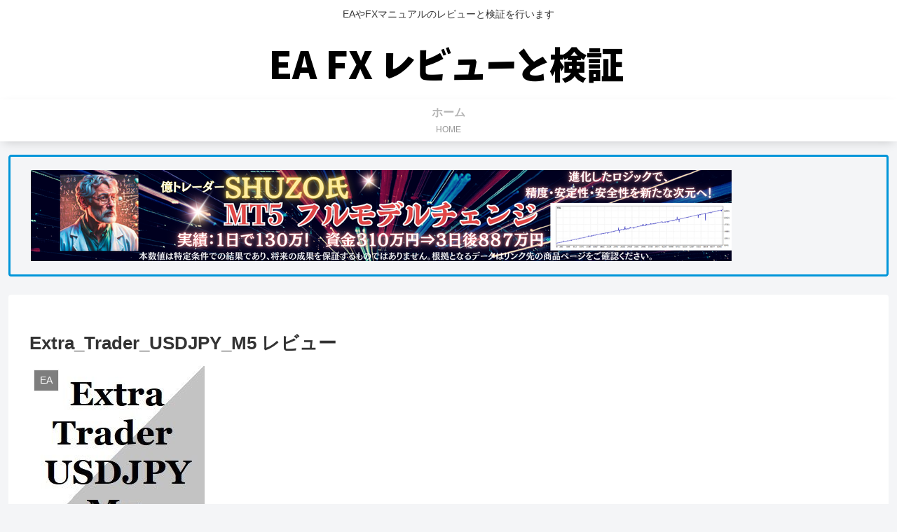

--- FILE ---
content_type: text/html; charset=utf-8
request_url: https://widgets.gogojungle.co.jp/embed/systemtrade/fx/charts?i=38&l=ja&p=11131&c=ff8400&m=3&u=1155&w=700
body_size: 76525
content:
<!doctype html>
<html data-n-head-ssr>
  <head >
    <title>widgets.gogojungle.co.jp</title><meta data-n-head="ssr" charset="utf-8"><meta data-n-head="ssr" name="viewport" content="width=device-width, initial-scale=1"><meta data-n-head="ssr" data-hid="description" name="description" content="My exceptional Nuxt.js project"><link data-n-head="ssr" rel="icon" type="image/x-icon" href="/favicon.ico"><link rel="preload" href="/_nuxt/3ac8418ae5d7371118b5.js" as="script"><link rel="preload" href="/_nuxt/f2d70562c52af9e85f41.js" as="script"><link rel="preload" href="/_nuxt/d99a9c02c762d79a41da.js" as="script"><link rel="preload" href="/_nuxt/df194f412ed33353d1e8.js" as="script"><link rel="preload" href="/_nuxt/b6f1d45c6e6f4ea95e02.js" as="script"><style data-vue-ssr-id="71f83a6d:0 32df6d42:0 3191d5ad:0 932a8f60:0 03976244:0">/*!
 * Bootstrap v3.3.7 (http://getbootstrap.com)
 * Copyright 2011-2016 Twitter, Inc.
 * Licensed under MIT (https://github.com/twbs/bootstrap/blob/master/LICENSE)
 */
/*! normalize.css v3.0.3 | MIT License | github.com/necolas/normalize.css */html{font-family:sans-serif;-webkit-text-size-adjust:100%;-ms-text-size-adjust:100%}body{margin:0}article,aside,details,figcaption,figure,footer,header,hgroup,main,menu,nav,section,summary{display:block}audio,canvas,progress,video{display:inline-block;vertical-align:baseline}audio:not([controls]){display:none;height:0}[hidden],template{display:none}a{background-color:transparent}a:active,a:hover{outline:0}abbr[title]{border-bottom:1px dotted}b,strong{font-weight:700}dfn{font-style:italic}h1{margin:.67em 0;font-size:2em}mark{color:#000;background:#ff0}small{font-size:80%}sub,sup{position:relative;font-size:75%;line-height:0;vertical-align:baseline}sup{top:-.5em}sub{bottom:-.25em}img{border:0}svg:not(:root){overflow:hidden}figure{margin:1em 40px}hr{height:0;box-sizing:content-box}pre{overflow:auto}code,kbd,pre,samp{font-family:monospace,monospace;font-size:1em}button,input,optgroup,select,textarea{margin:0;font:inherit;color:inherit}button{overflow:visible}button,select{text-transform:none}button,html input[type=button],input[type=reset],input[type=submit]{-webkit-appearance:button;cursor:pointer}button[disabled],html input[disabled]{cursor:default}button::-moz-focus-inner,input::-moz-focus-inner{padding:0;border:0}input{line-height:normal}input[type=checkbox],input[type=radio]{box-sizing:border-box;padding:0}input[type=number]::-webkit-inner-spin-button,input[type=number]::-webkit-outer-spin-button{height:auto}input[type=search]{box-sizing:content-box;-webkit-appearance:textfield}input[type=search]::-webkit-search-cancel-button,input[type=search]::-webkit-search-decoration{-webkit-appearance:none}fieldset{padding:.35em .625em .75em;margin:0 2px;border:1px solid silver}textarea{overflow:auto}optgroup{font-weight:700}table{border-spacing:0;border-collapse:collapse}td,th{padding:0}
/*! Source: https://github.com/h5bp/html5-boilerplate/blob/master/src/css/main.css */@media print{*,:after,:before{color:#000!important;text-shadow:none!important;background:transparent!important;box-shadow:none!important}a,a:visited{text-decoration:underline}a[href]:after{content:" (" attr(href) ")"}abbr[title]:after{content:" (" attr(title) ")"}a[href^="#"]:after,a[href^="javascript:"]:after{content:""}blockquote,pre{border:1px solid #999;page-break-inside:avoid}thead{display:table-header-group}img,tr{page-break-inside:avoid}img{max-width:100%!important}h2,h3,p{orphans:3;widows:3}h2,h3{page-break-after:avoid}.navbar{display:none}.btn>.caret,.dropup>.btn>.caret{border-top-color:#000!important}.label{border:1px solid #000}.table{border-collapse:collapse!important}.table td,.table th{background-color:#fff!important}.table-bordered td,.table-bordered th{border:1px solid #ddd!important}}@font-face{font-family:Glyphicons Halflings;src:url(/_nuxt/fonts/f4769f9.eot);src:url(/_nuxt/fonts/f4769f9.eot?#iefix) format("embedded-opentype"),url(/_nuxt/fonts/448c34a.woff2) format("woff2"),url(/_nuxt/fonts/fa27723.woff) format("woff"),url(/_nuxt/fonts/e18bbf6.ttf) format("truetype"),url(/_nuxt/img/8988968.svg#glyphicons_halflingsregular) format("svg")}.glyphicon{position:relative;top:1px;display:inline-block;font-family:Glyphicons Halflings;font-style:normal;font-weight:400;line-height:1;-webkit-font-smoothing:antialiased;-moz-osx-font-smoothing:grayscale}.glyphicon-asterisk:before{content:"\002a"}.glyphicon-plus:before{content:"\002b"}.glyphicon-eur:before,.glyphicon-euro:before{content:"\20ac"}.glyphicon-minus:before{content:"\2212"}.glyphicon-cloud:before{content:"\2601"}.glyphicon-envelope:before{content:"\2709"}.glyphicon-pencil:before{content:"\270f"}.glyphicon-glass:before{content:"\e001"}.glyphicon-music:before{content:"\e002"}.glyphicon-search:before{content:"\e003"}.glyphicon-heart:before{content:"\e005"}.glyphicon-star:before{content:"\e006"}.glyphicon-star-empty:before{content:"\e007"}.glyphicon-user:before{content:"\e008"}.glyphicon-film:before{content:"\e009"}.glyphicon-th-large:before{content:"\e010"}.glyphicon-th:before{content:"\e011"}.glyphicon-th-list:before{content:"\e012"}.glyphicon-ok:before{content:"\e013"}.glyphicon-remove:before{content:"\e014"}.glyphicon-zoom-in:before{content:"\e015"}.glyphicon-zoom-out:before{content:"\e016"}.glyphicon-off:before{content:"\e017"}.glyphicon-signal:before{content:"\e018"}.glyphicon-cog:before{content:"\e019"}.glyphicon-trash:before{content:"\e020"}.glyphicon-home:before{content:"\e021"}.glyphicon-file:before{content:"\e022"}.glyphicon-time:before{content:"\e023"}.glyphicon-road:before{content:"\e024"}.glyphicon-download-alt:before{content:"\e025"}.glyphicon-download:before{content:"\e026"}.glyphicon-upload:before{content:"\e027"}.glyphicon-inbox:before{content:"\e028"}.glyphicon-play-circle:before{content:"\e029"}.glyphicon-repeat:before{content:"\e030"}.glyphicon-refresh:before{content:"\e031"}.glyphicon-list-alt:before{content:"\e032"}.glyphicon-lock:before{content:"\e033"}.glyphicon-flag:before{content:"\e034"}.glyphicon-headphones:before{content:"\e035"}.glyphicon-volume-off:before{content:"\e036"}.glyphicon-volume-down:before{content:"\e037"}.glyphicon-volume-up:before{content:"\e038"}.glyphicon-qrcode:before{content:"\e039"}.glyphicon-barcode:before{content:"\e040"}.glyphicon-tag:before{content:"\e041"}.glyphicon-tags:before{content:"\e042"}.glyphicon-book:before{content:"\e043"}.glyphicon-bookmark:before{content:"\e044"}.glyphicon-print:before{content:"\e045"}.glyphicon-camera:before{content:"\e046"}.glyphicon-font:before{content:"\e047"}.glyphicon-bold:before{content:"\e048"}.glyphicon-italic:before{content:"\e049"}.glyphicon-text-height:before{content:"\e050"}.glyphicon-text-width:before{content:"\e051"}.glyphicon-align-left:before{content:"\e052"}.glyphicon-align-center:before{content:"\e053"}.glyphicon-align-right:before{content:"\e054"}.glyphicon-align-justify:before{content:"\e055"}.glyphicon-list:before{content:"\e056"}.glyphicon-indent-left:before{content:"\e057"}.glyphicon-indent-right:before{content:"\e058"}.glyphicon-facetime-video:before{content:"\e059"}.glyphicon-picture:before{content:"\e060"}.glyphicon-map-marker:before{content:"\e062"}.glyphicon-adjust:before{content:"\e063"}.glyphicon-tint:before{content:"\e064"}.glyphicon-edit:before{content:"\e065"}.glyphicon-share:before{content:"\e066"}.glyphicon-check:before{content:"\e067"}.glyphicon-move:before{content:"\e068"}.glyphicon-step-backward:before{content:"\e069"}.glyphicon-fast-backward:before{content:"\e070"}.glyphicon-backward:before{content:"\e071"}.glyphicon-play:before{content:"\e072"}.glyphicon-pause:before{content:"\e073"}.glyphicon-stop:before{content:"\e074"}.glyphicon-forward:before{content:"\e075"}.glyphicon-fast-forward:before{content:"\e076"}.glyphicon-step-forward:before{content:"\e077"}.glyphicon-eject:before{content:"\e078"}.glyphicon-chevron-left:before{content:"\e079"}.glyphicon-chevron-right:before{content:"\e080"}.glyphicon-plus-sign:before{content:"\e081"}.glyphicon-minus-sign:before{content:"\e082"}.glyphicon-remove-sign:before{content:"\e083"}.glyphicon-ok-sign:before{content:"\e084"}.glyphicon-question-sign:before{content:"\e085"}.glyphicon-info-sign:before{content:"\e086"}.glyphicon-screenshot:before{content:"\e087"}.glyphicon-remove-circle:before{content:"\e088"}.glyphicon-ok-circle:before{content:"\e089"}.glyphicon-ban-circle:before{content:"\e090"}.glyphicon-arrow-left:before{content:"\e091"}.glyphicon-arrow-right:before{content:"\e092"}.glyphicon-arrow-up:before{content:"\e093"}.glyphicon-arrow-down:before{content:"\e094"}.glyphicon-share-alt:before{content:"\e095"}.glyphicon-resize-full:before{content:"\e096"}.glyphicon-resize-small:before{content:"\e097"}.glyphicon-exclamation-sign:before{content:"\e101"}.glyphicon-gift:before{content:"\e102"}.glyphicon-leaf:before{content:"\e103"}.glyphicon-fire:before{content:"\e104"}.glyphicon-eye-open:before{content:"\e105"}.glyphicon-eye-close:before{content:"\e106"}.glyphicon-warning-sign:before{content:"\e107"}.glyphicon-plane:before{content:"\e108"}.glyphicon-calendar:before{content:"\e109"}.glyphicon-random:before{content:"\e110"}.glyphicon-comment:before{content:"\e111"}.glyphicon-magnet:before{content:"\e112"}.glyphicon-chevron-up:before{content:"\e113"}.glyphicon-chevron-down:before{content:"\e114"}.glyphicon-retweet:before{content:"\e115"}.glyphicon-shopping-cart:before{content:"\e116"}.glyphicon-folder-close:before{content:"\e117"}.glyphicon-folder-open:before{content:"\e118"}.glyphicon-resize-vertical:before{content:"\e119"}.glyphicon-resize-horizontal:before{content:"\e120"}.glyphicon-hdd:before{content:"\e121"}.glyphicon-bullhorn:before{content:"\e122"}.glyphicon-bell:before{content:"\e123"}.glyphicon-certificate:before{content:"\e124"}.glyphicon-thumbs-up:before{content:"\e125"}.glyphicon-thumbs-down:before{content:"\e126"}.glyphicon-hand-right:before{content:"\e127"}.glyphicon-hand-left:before{content:"\e128"}.glyphicon-hand-up:before{content:"\e129"}.glyphicon-hand-down:before{content:"\e130"}.glyphicon-circle-arrow-right:before{content:"\e131"}.glyphicon-circle-arrow-left:before{content:"\e132"}.glyphicon-circle-arrow-up:before{content:"\e133"}.glyphicon-circle-arrow-down:before{content:"\e134"}.glyphicon-globe:before{content:"\e135"}.glyphicon-wrench:before{content:"\e136"}.glyphicon-tasks:before{content:"\e137"}.glyphicon-filter:before{content:"\e138"}.glyphicon-briefcase:before{content:"\e139"}.glyphicon-fullscreen:before{content:"\e140"}.glyphicon-dashboard:before{content:"\e141"}.glyphicon-paperclip:before{content:"\e142"}.glyphicon-heart-empty:before{content:"\e143"}.glyphicon-link:before{content:"\e144"}.glyphicon-phone:before{content:"\e145"}.glyphicon-pushpin:before{content:"\e146"}.glyphicon-usd:before{content:"\e148"}.glyphicon-gbp:before{content:"\e149"}.glyphicon-sort:before{content:"\e150"}.glyphicon-sort-by-alphabet:before{content:"\e151"}.glyphicon-sort-by-alphabet-alt:before{content:"\e152"}.glyphicon-sort-by-order:before{content:"\e153"}.glyphicon-sort-by-order-alt:before{content:"\e154"}.glyphicon-sort-by-attributes:before{content:"\e155"}.glyphicon-sort-by-attributes-alt:before{content:"\e156"}.glyphicon-unchecked:before{content:"\e157"}.glyphicon-expand:before{content:"\e158"}.glyphicon-collapse-down:before{content:"\e159"}.glyphicon-collapse-up:before{content:"\e160"}.glyphicon-log-in:before{content:"\e161"}.glyphicon-flash:before{content:"\e162"}.glyphicon-log-out:before{content:"\e163"}.glyphicon-new-window:before{content:"\e164"}.glyphicon-record:before{content:"\e165"}.glyphicon-save:before{content:"\e166"}.glyphicon-open:before{content:"\e167"}.glyphicon-saved:before{content:"\e168"}.glyphicon-import:before{content:"\e169"}.glyphicon-export:before{content:"\e170"}.glyphicon-send:before{content:"\e171"}.glyphicon-floppy-disk:before{content:"\e172"}.glyphicon-floppy-saved:before{content:"\e173"}.glyphicon-floppy-remove:before{content:"\e174"}.glyphicon-floppy-save:before{content:"\e175"}.glyphicon-floppy-open:before{content:"\e176"}.glyphicon-credit-card:before{content:"\e177"}.glyphicon-transfer:before{content:"\e178"}.glyphicon-cutlery:before{content:"\e179"}.glyphicon-header:before{content:"\e180"}.glyphicon-compressed:before{content:"\e181"}.glyphicon-earphone:before{content:"\e182"}.glyphicon-phone-alt:before{content:"\e183"}.glyphicon-tower:before{content:"\e184"}.glyphicon-stats:before{content:"\e185"}.glyphicon-sd-video:before{content:"\e186"}.glyphicon-hd-video:before{content:"\e187"}.glyphicon-subtitles:before{content:"\e188"}.glyphicon-sound-stereo:before{content:"\e189"}.glyphicon-sound-dolby:before{content:"\e190"}.glyphicon-sound-5-1:before{content:"\e191"}.glyphicon-sound-6-1:before{content:"\e192"}.glyphicon-sound-7-1:before{content:"\e193"}.glyphicon-copyright-mark:before{content:"\e194"}.glyphicon-registration-mark:before{content:"\e195"}.glyphicon-cloud-download:before{content:"\e197"}.glyphicon-cloud-upload:before{content:"\e198"}.glyphicon-tree-conifer:before{content:"\e199"}.glyphicon-tree-deciduous:before{content:"\e200"}.glyphicon-cd:before{content:"\e201"}.glyphicon-save-file:before{content:"\e202"}.glyphicon-open-file:before{content:"\e203"}.glyphicon-level-up:before{content:"\e204"}.glyphicon-copy:before{content:"\e205"}.glyphicon-paste:before{content:"\e206"}.glyphicon-alert:before{content:"\e209"}.glyphicon-equalizer:before{content:"\e210"}.glyphicon-king:before{content:"\e211"}.glyphicon-queen:before{content:"\e212"}.glyphicon-pawn:before{content:"\e213"}.glyphicon-bishop:before{content:"\e214"}.glyphicon-knight:before{content:"\e215"}.glyphicon-baby-formula:before{content:"\e216"}.glyphicon-tent:before{content:"\26fa"}.glyphicon-blackboard:before{content:"\e218"}.glyphicon-bed:before{content:"\e219"}.glyphicon-apple:before{content:"\f8ff"}.glyphicon-erase:before{content:"\e221"}.glyphicon-hourglass:before{content:"\231b"}.glyphicon-lamp:before{content:"\e223"}.glyphicon-duplicate:before{content:"\e224"}.glyphicon-piggy-bank:before{content:"\e225"}.glyphicon-scissors:before{content:"\e226"}.glyphicon-bitcoin:before,.glyphicon-btc:before,.glyphicon-xbt:before{content:"\e227"}.glyphicon-jpy:before,.glyphicon-yen:before{content:"\00a5"}.glyphicon-rub:before,.glyphicon-ruble:before{content:"\20bd"}.glyphicon-scale:before{content:"\e230"}.glyphicon-ice-lolly:before{content:"\e231"}.glyphicon-ice-lolly-tasted:before{content:"\e232"}.glyphicon-education:before{content:"\e233"}.glyphicon-option-horizontal:before{content:"\e234"}.glyphicon-option-vertical:before{content:"\e235"}.glyphicon-menu-hamburger:before{content:"\e236"}.glyphicon-modal-window:before{content:"\e237"}.glyphicon-oil:before{content:"\e238"}.glyphicon-grain:before{content:"\e239"}.glyphicon-sunglasses:before{content:"\e240"}.glyphicon-text-size:before{content:"\e241"}.glyphicon-text-color:before{content:"\e242"}.glyphicon-text-background:before{content:"\e243"}.glyphicon-object-align-top:before{content:"\e244"}.glyphicon-object-align-bottom:before{content:"\e245"}.glyphicon-object-align-horizontal:before{content:"\e246"}.glyphicon-object-align-left:before{content:"\e247"}.glyphicon-object-align-vertical:before{content:"\e248"}.glyphicon-object-align-right:before{content:"\e249"}.glyphicon-triangle-right:before{content:"\e250"}.glyphicon-triangle-left:before{content:"\e251"}.glyphicon-triangle-bottom:before{content:"\e252"}.glyphicon-triangle-top:before{content:"\e253"}.glyphicon-console:before{content:"\e254"}.glyphicon-superscript:before{content:"\e255"}.glyphicon-subscript:before{content:"\e256"}.glyphicon-menu-left:before{content:"\e257"}.glyphicon-menu-right:before{content:"\e258"}.glyphicon-menu-down:before{content:"\e259"}.glyphicon-menu-up:before{content:"\e260"}*,:after,:before{box-sizing:border-box}html{font-size:10px;-webkit-tap-highlight-color:rgba(0,0,0,0)}body{font-family:Helvetica Neue,Helvetica,Arial,sans-serif;font-size:14px;line-height:1.42857143;color:#333;background-color:#fff}button,input,select,textarea{font-family:inherit;font-size:inherit;line-height:inherit}a{color:#337ab7;text-decoration:none}a:focus,a:hover{color:#23527c;text-decoration:underline}a:focus{outline:5px auto -webkit-focus-ring-color;outline-offset:-2px}figure{margin:0}img{vertical-align:middle}.carousel-inner>.item>a>img,.carousel-inner>.item>img,.img-responsive,.thumbnail>img,.thumbnail a>img{display:block;max-width:100%;height:auto}.img-rounded{border-radius:6px}.img-thumbnail{display:inline-block;max-width:100%;height:auto;padding:4px;line-height:1.42857143;background-color:#fff;border:1px solid #ddd;border-radius:4px;transition:all .2s ease-in-out}.img-circle{border-radius:50%}hr{margin-top:20px;margin-bottom:20px;border:0;border-top:1px solid #eee}.sr-only{position:absolute;width:1px;height:1px;padding:0;margin:-1px;overflow:hidden;clip:rect(0,0,0,0);border:0}.sr-only-focusable:active,.sr-only-focusable:focus{position:static;width:auto;height:auto;margin:0;overflow:visible;clip:auto}[role=button]{cursor:pointer}.h1,.h2,.h3,.h4,.h5,.h6,h1,h2,h3,h4,h5,h6{font-family:inherit;font-weight:500;line-height:1.1;color:inherit}.h1 .small,.h1 small,.h2 .small,.h2 small,.h3 .small,.h3 small,.h4 .small,.h4 small,.h5 .small,.h5 small,.h6 .small,.h6 small,h1 .small,h1 small,h2 .small,h2 small,h3 .small,h3 small,h4 .small,h4 small,h5 .small,h5 small,h6 .small,h6 small{font-weight:400;line-height:1;color:#777}.h1,.h2,.h3,h1,h2,h3{margin-top:20px;margin-bottom:10px}.h1 .small,.h1 small,.h2 .small,.h2 small,.h3 .small,.h3 small,h1 .small,h1 small,h2 .small,h2 small,h3 .small,h3 small{font-size:65%}.h4,.h5,.h6,h4,h5,h6{margin-top:10px;margin-bottom:10px}.h4 .small,.h4 small,.h5 .small,.h5 small,.h6 .small,.h6 small,h4 .small,h4 small,h5 .small,h5 small,h6 .small,h6 small{font-size:75%}.h1,h1{font-size:36px}.h2,h2{font-size:30px}.h3,h3{font-size:24px}.h4,h4{font-size:18px}.h5,h5{font-size:14px}.h6,h6{font-size:12px}p{margin:0 0 10px}.lead{margin-bottom:20px;font-size:16px;font-weight:300;line-height:1.4}@media (min-width:768px){.lead{font-size:21px}}.small,small{font-size:85%}.mark,mark{padding:.2em;background-color:#fcf8e3}.text-left{text-align:left}.text-right{text-align:right}.text-center{text-align:center}.text-justify{text-align:justify}.text-nowrap{white-space:nowrap}.text-lowercase{text-transform:lowercase}.text-uppercase{text-transform:uppercase}.text-capitalize{text-transform:capitalize}.text-muted{color:#777}.text-primary{color:#337ab7}a.text-primary:focus,a.text-primary:hover{color:#286090}.text-success{color:#3c763d}a.text-success:focus,a.text-success:hover{color:#2b542c}.text-info{color:#31708f}a.text-info:focus,a.text-info:hover{color:#245269}.text-warning{color:#8a6d3b}a.text-warning:focus,a.text-warning:hover{color:#66512c}.text-danger{color:#a94442}a.text-danger:focus,a.text-danger:hover{color:#843534}.bg-primary{color:#fff;background-color:#337ab7}a.bg-primary:focus,a.bg-primary:hover{background-color:#286090}.bg-success{background-color:#dff0d8}a.bg-success:focus,a.bg-success:hover{background-color:#c1e2b3}.bg-info{background-color:#d9edf7}a.bg-info:focus,a.bg-info:hover{background-color:#afd9ee}.bg-warning{background-color:#fcf8e3}a.bg-warning:focus,a.bg-warning:hover{background-color:#f7ecb5}.bg-danger{background-color:#f2dede}a.bg-danger:focus,a.bg-danger:hover{background-color:#e4b9b9}.page-header{padding-bottom:9px;margin:40px 0 20px;border-bottom:1px solid #eee}ol,ul{margin-top:0;margin-bottom:10px}ol ol,ol ul,ul ol,ul ul{margin-bottom:0}.list-inline,.list-unstyled{padding-left:0;list-style:none}.list-inline{margin-left:-5px}.list-inline>li{display:inline-block;padding-right:5px;padding-left:5px}dl{margin-top:0;margin-bottom:20px}dd,dt{line-height:1.42857143}dt{font-weight:700}dd{margin-left:0}@media (min-width:768px){.dl-horizontal dt{float:left;width:160px;overflow:hidden;clear:left;text-align:right;text-overflow:ellipsis;white-space:nowrap}.dl-horizontal dd{margin-left:180px}}abbr[data-original-title],abbr[title]{cursor:help;border-bottom:1px dotted #777}.initialism{font-size:90%;text-transform:uppercase}blockquote{padding:10px 20px;margin:0 0 20px;font-size:17.5px;border-left:5px solid #eee}blockquote ol:last-child,blockquote p:last-child,blockquote ul:last-child{margin-bottom:0}blockquote .small,blockquote footer,blockquote small{display:block;font-size:80%;line-height:1.42857143;color:#777}blockquote .small:before,blockquote footer:before,blockquote small:before{content:"\2014 \00A0"}.blockquote-reverse,blockquote.pull-right{padding-right:15px;padding-left:0;text-align:right;border-right:5px solid #eee;border-left:0}.blockquote-reverse .small:before,.blockquote-reverse footer:before,.blockquote-reverse small:before,blockquote.pull-right .small:before,blockquote.pull-right footer:before,blockquote.pull-right small:before{content:""}.blockquote-reverse .small:after,.blockquote-reverse footer:after,.blockquote-reverse small:after,blockquote.pull-right .small:after,blockquote.pull-right footer:after,blockquote.pull-right small:after{content:"\00A0 \2014"}address{margin-bottom:20px;font-style:normal;line-height:1.42857143}code,kbd,pre,samp{font-family:Menlo,Monaco,Consolas,Courier New,monospace}code{color:#c7254e;background-color:#f9f2f4;border-radius:4px}code,kbd{padding:2px 4px;font-size:90%}kbd{color:#fff;background-color:#333;border-radius:3px;box-shadow:inset 0 -1px 0 rgba(0,0,0,.25)}kbd kbd{padding:0;font-size:100%;font-weight:700;box-shadow:none}pre{display:block;padding:9.5px;margin:0 0 10px;font-size:13px;line-height:1.42857143;color:#333;word-break:break-all;word-wrap:break-word;background-color:#f5f5f5;border:1px solid #ccc;border-radius:4px}pre code{padding:0;font-size:inherit;color:inherit;white-space:pre-wrap;background-color:transparent;border-radius:0}.pre-scrollable{max-height:340px;overflow-y:scroll}.container{padding-right:15px;padding-left:15px;margin-right:auto;margin-left:auto}@media (min-width:768px){.container{width:750px}}@media (min-width:992px){.container{width:970px}}@media (min-width:1200px){.container{width:1170px}}.container-fluid{padding-right:15px;padding-left:15px;margin-right:auto;margin-left:auto}.row{margin-right:-15px;margin-left:-15px}.col-lg-1,.col-lg-2,.col-lg-3,.col-lg-4,.col-lg-5,.col-lg-6,.col-lg-7,.col-lg-8,.col-lg-9,.col-lg-10,.col-lg-11,.col-lg-12,.col-md-1,.col-md-2,.col-md-3,.col-md-4,.col-md-5,.col-md-6,.col-md-7,.col-md-8,.col-md-9,.col-md-10,.col-md-11,.col-md-12,.col-sm-1,.col-sm-2,.col-sm-3,.col-sm-4,.col-sm-5,.col-sm-6,.col-sm-7,.col-sm-8,.col-sm-9,.col-sm-10,.col-sm-11,.col-sm-12,.col-xs-1,.col-xs-2,.col-xs-3,.col-xs-4,.col-xs-5,.col-xs-6,.col-xs-7,.col-xs-8,.col-xs-9,.col-xs-10,.col-xs-11,.col-xs-12{position:relative;min-height:1px;padding-right:15px;padding-left:15px}.col-xs-1,.col-xs-2,.col-xs-3,.col-xs-4,.col-xs-5,.col-xs-6,.col-xs-7,.col-xs-8,.col-xs-9,.col-xs-10,.col-xs-11,.col-xs-12{float:left}.col-xs-12{width:100%}.col-xs-11{width:91.66666667%}.col-xs-10{width:83.33333333%}.col-xs-9{width:75%}.col-xs-8{width:66.66666667%}.col-xs-7{width:58.33333333%}.col-xs-6{width:50%}.col-xs-5{width:41.66666667%}.col-xs-4{width:33.33333333%}.col-xs-3{width:25%}.col-xs-2{width:16.66666667%}.col-xs-1{width:8.33333333%}.col-xs-pull-12{right:100%}.col-xs-pull-11{right:91.66666667%}.col-xs-pull-10{right:83.33333333%}.col-xs-pull-9{right:75%}.col-xs-pull-8{right:66.66666667%}.col-xs-pull-7{right:58.33333333%}.col-xs-pull-6{right:50%}.col-xs-pull-5{right:41.66666667%}.col-xs-pull-4{right:33.33333333%}.col-xs-pull-3{right:25%}.col-xs-pull-2{right:16.66666667%}.col-xs-pull-1{right:8.33333333%}.col-xs-pull-0{right:auto}.col-xs-push-12{left:100%}.col-xs-push-11{left:91.66666667%}.col-xs-push-10{left:83.33333333%}.col-xs-push-9{left:75%}.col-xs-push-8{left:66.66666667%}.col-xs-push-7{left:58.33333333%}.col-xs-push-6{left:50%}.col-xs-push-5{left:41.66666667%}.col-xs-push-4{left:33.33333333%}.col-xs-push-3{left:25%}.col-xs-push-2{left:16.66666667%}.col-xs-push-1{left:8.33333333%}.col-xs-push-0{left:auto}.col-xs-offset-12{margin-left:100%}.col-xs-offset-11{margin-left:91.66666667%}.col-xs-offset-10{margin-left:83.33333333%}.col-xs-offset-9{margin-left:75%}.col-xs-offset-8{margin-left:66.66666667%}.col-xs-offset-7{margin-left:58.33333333%}.col-xs-offset-6{margin-left:50%}.col-xs-offset-5{margin-left:41.66666667%}.col-xs-offset-4{margin-left:33.33333333%}.col-xs-offset-3{margin-left:25%}.col-xs-offset-2{margin-left:16.66666667%}.col-xs-offset-1{margin-left:8.33333333%}.col-xs-offset-0{margin-left:0}@media (min-width:768px){.col-sm-1,.col-sm-2,.col-sm-3,.col-sm-4,.col-sm-5,.col-sm-6,.col-sm-7,.col-sm-8,.col-sm-9,.col-sm-10,.col-sm-11,.col-sm-12{float:left}.col-sm-12{width:100%}.col-sm-11{width:91.66666667%}.col-sm-10{width:83.33333333%}.col-sm-9{width:75%}.col-sm-8{width:66.66666667%}.col-sm-7{width:58.33333333%}.col-sm-6{width:50%}.col-sm-5{width:41.66666667%}.col-sm-4{width:33.33333333%}.col-sm-3{width:25%}.col-sm-2{width:16.66666667%}.col-sm-1{width:8.33333333%}.col-sm-pull-12{right:100%}.col-sm-pull-11{right:91.66666667%}.col-sm-pull-10{right:83.33333333%}.col-sm-pull-9{right:75%}.col-sm-pull-8{right:66.66666667%}.col-sm-pull-7{right:58.33333333%}.col-sm-pull-6{right:50%}.col-sm-pull-5{right:41.66666667%}.col-sm-pull-4{right:33.33333333%}.col-sm-pull-3{right:25%}.col-sm-pull-2{right:16.66666667%}.col-sm-pull-1{right:8.33333333%}.col-sm-pull-0{right:auto}.col-sm-push-12{left:100%}.col-sm-push-11{left:91.66666667%}.col-sm-push-10{left:83.33333333%}.col-sm-push-9{left:75%}.col-sm-push-8{left:66.66666667%}.col-sm-push-7{left:58.33333333%}.col-sm-push-6{left:50%}.col-sm-push-5{left:41.66666667%}.col-sm-push-4{left:33.33333333%}.col-sm-push-3{left:25%}.col-sm-push-2{left:16.66666667%}.col-sm-push-1{left:8.33333333%}.col-sm-push-0{left:auto}.col-sm-offset-12{margin-left:100%}.col-sm-offset-11{margin-left:91.66666667%}.col-sm-offset-10{margin-left:83.33333333%}.col-sm-offset-9{margin-left:75%}.col-sm-offset-8{margin-left:66.66666667%}.col-sm-offset-7{margin-left:58.33333333%}.col-sm-offset-6{margin-left:50%}.col-sm-offset-5{margin-left:41.66666667%}.col-sm-offset-4{margin-left:33.33333333%}.col-sm-offset-3{margin-left:25%}.col-sm-offset-2{margin-left:16.66666667%}.col-sm-offset-1{margin-left:8.33333333%}.col-sm-offset-0{margin-left:0}}@media (min-width:992px){.col-md-1,.col-md-2,.col-md-3,.col-md-4,.col-md-5,.col-md-6,.col-md-7,.col-md-8,.col-md-9,.col-md-10,.col-md-11,.col-md-12{float:left}.col-md-12{width:100%}.col-md-11{width:91.66666667%}.col-md-10{width:83.33333333%}.col-md-9{width:75%}.col-md-8{width:66.66666667%}.col-md-7{width:58.33333333%}.col-md-6{width:50%}.col-md-5{width:41.66666667%}.col-md-4{width:33.33333333%}.col-md-3{width:25%}.col-md-2{width:16.66666667%}.col-md-1{width:8.33333333%}.col-md-pull-12{right:100%}.col-md-pull-11{right:91.66666667%}.col-md-pull-10{right:83.33333333%}.col-md-pull-9{right:75%}.col-md-pull-8{right:66.66666667%}.col-md-pull-7{right:58.33333333%}.col-md-pull-6{right:50%}.col-md-pull-5{right:41.66666667%}.col-md-pull-4{right:33.33333333%}.col-md-pull-3{right:25%}.col-md-pull-2{right:16.66666667%}.col-md-pull-1{right:8.33333333%}.col-md-pull-0{right:auto}.col-md-push-12{left:100%}.col-md-push-11{left:91.66666667%}.col-md-push-10{left:83.33333333%}.col-md-push-9{left:75%}.col-md-push-8{left:66.66666667%}.col-md-push-7{left:58.33333333%}.col-md-push-6{left:50%}.col-md-push-5{left:41.66666667%}.col-md-push-4{left:33.33333333%}.col-md-push-3{left:25%}.col-md-push-2{left:16.66666667%}.col-md-push-1{left:8.33333333%}.col-md-push-0{left:auto}.col-md-offset-12{margin-left:100%}.col-md-offset-11{margin-left:91.66666667%}.col-md-offset-10{margin-left:83.33333333%}.col-md-offset-9{margin-left:75%}.col-md-offset-8{margin-left:66.66666667%}.col-md-offset-7{margin-left:58.33333333%}.col-md-offset-6{margin-left:50%}.col-md-offset-5{margin-left:41.66666667%}.col-md-offset-4{margin-left:33.33333333%}.col-md-offset-3{margin-left:25%}.col-md-offset-2{margin-left:16.66666667%}.col-md-offset-1{margin-left:8.33333333%}.col-md-offset-0{margin-left:0}}@media (min-width:1200px){.col-lg-1,.col-lg-2,.col-lg-3,.col-lg-4,.col-lg-5,.col-lg-6,.col-lg-7,.col-lg-8,.col-lg-9,.col-lg-10,.col-lg-11,.col-lg-12{float:left}.col-lg-12{width:100%}.col-lg-11{width:91.66666667%}.col-lg-10{width:83.33333333%}.col-lg-9{width:75%}.col-lg-8{width:66.66666667%}.col-lg-7{width:58.33333333%}.col-lg-6{width:50%}.col-lg-5{width:41.66666667%}.col-lg-4{width:33.33333333%}.col-lg-3{width:25%}.col-lg-2{width:16.66666667%}.col-lg-1{width:8.33333333%}.col-lg-pull-12{right:100%}.col-lg-pull-11{right:91.66666667%}.col-lg-pull-10{right:83.33333333%}.col-lg-pull-9{right:75%}.col-lg-pull-8{right:66.66666667%}.col-lg-pull-7{right:58.33333333%}.col-lg-pull-6{right:50%}.col-lg-pull-5{right:41.66666667%}.col-lg-pull-4{right:33.33333333%}.col-lg-pull-3{right:25%}.col-lg-pull-2{right:16.66666667%}.col-lg-pull-1{right:8.33333333%}.col-lg-pull-0{right:auto}.col-lg-push-12{left:100%}.col-lg-push-11{left:91.66666667%}.col-lg-push-10{left:83.33333333%}.col-lg-push-9{left:75%}.col-lg-push-8{left:66.66666667%}.col-lg-push-7{left:58.33333333%}.col-lg-push-6{left:50%}.col-lg-push-5{left:41.66666667%}.col-lg-push-4{left:33.33333333%}.col-lg-push-3{left:25%}.col-lg-push-2{left:16.66666667%}.col-lg-push-1{left:8.33333333%}.col-lg-push-0{left:auto}.col-lg-offset-12{margin-left:100%}.col-lg-offset-11{margin-left:91.66666667%}.col-lg-offset-10{margin-left:83.33333333%}.col-lg-offset-9{margin-left:75%}.col-lg-offset-8{margin-left:66.66666667%}.col-lg-offset-7{margin-left:58.33333333%}.col-lg-offset-6{margin-left:50%}.col-lg-offset-5{margin-left:41.66666667%}.col-lg-offset-4{margin-left:33.33333333%}.col-lg-offset-3{margin-left:25%}.col-lg-offset-2{margin-left:16.66666667%}.col-lg-offset-1{margin-left:8.33333333%}.col-lg-offset-0{margin-left:0}}table{background-color:transparent}caption{padding-top:8px;padding-bottom:8px;color:#777}caption,th{text-align:left}.table{width:100%;max-width:100%;margin-bottom:20px}.table>tbody>tr>td,.table>tbody>tr>th,.table>tfoot>tr>td,.table>tfoot>tr>th,.table>thead>tr>td,.table>thead>tr>th{padding:8px;line-height:1.42857143;vertical-align:top;border-top:1px solid #ddd}.table>thead>tr>th{vertical-align:bottom;border-bottom:2px solid #ddd}.table>caption+thead>tr:first-child>td,.table>caption+thead>tr:first-child>th,.table>colgroup+thead>tr:first-child>td,.table>colgroup+thead>tr:first-child>th,.table>thead:first-child>tr:first-child>td,.table>thead:first-child>tr:first-child>th{border-top:0}.table>tbody+tbody{border-top:2px solid #ddd}.table .table{background-color:#fff}.table-condensed>tbody>tr>td,.table-condensed>tbody>tr>th,.table-condensed>tfoot>tr>td,.table-condensed>tfoot>tr>th,.table-condensed>thead>tr>td,.table-condensed>thead>tr>th{padding:5px}.table-bordered,.table-bordered>tbody>tr>td,.table-bordered>tbody>tr>th,.table-bordered>tfoot>tr>td,.table-bordered>tfoot>tr>th,.table-bordered>thead>tr>td,.table-bordered>thead>tr>th{border:1px solid #ddd}.table-bordered>thead>tr>td,.table-bordered>thead>tr>th{border-bottom-width:2px}.table-striped>tbody>tr:nth-of-type(odd){background-color:#f9f9f9}.table-hover>tbody>tr:hover{background-color:#f5f5f5}table col[class*=col-]{position:static;display:table-column;float:none}table td[class*=col-],table th[class*=col-]{position:static;display:table-cell;float:none}.table>tbody>tr.active>td,.table>tbody>tr.active>th,.table>tbody>tr>td.active,.table>tbody>tr>th.active,.table>tfoot>tr.active>td,.table>tfoot>tr.active>th,.table>tfoot>tr>td.active,.table>tfoot>tr>th.active,.table>thead>tr.active>td,.table>thead>tr.active>th,.table>thead>tr>td.active,.table>thead>tr>th.active{background-color:#f5f5f5}.table-hover>tbody>tr.active:hover>td,.table-hover>tbody>tr.active:hover>th,.table-hover>tbody>tr:hover>.active,.table-hover>tbody>tr>td.active:hover,.table-hover>tbody>tr>th.active:hover{background-color:#e8e8e8}.table>tbody>tr.success>td,.table>tbody>tr.success>th,.table>tbody>tr>td.success,.table>tbody>tr>th.success,.table>tfoot>tr.success>td,.table>tfoot>tr.success>th,.table>tfoot>tr>td.success,.table>tfoot>tr>th.success,.table>thead>tr.success>td,.table>thead>tr.success>th,.table>thead>tr>td.success,.table>thead>tr>th.success{background-color:#dff0d8}.table-hover>tbody>tr.success:hover>td,.table-hover>tbody>tr.success:hover>th,.table-hover>tbody>tr:hover>.success,.table-hover>tbody>tr>td.success:hover,.table-hover>tbody>tr>th.success:hover{background-color:#d0e9c6}.table>tbody>tr.info>td,.table>tbody>tr.info>th,.table>tbody>tr>td.info,.table>tbody>tr>th.info,.table>tfoot>tr.info>td,.table>tfoot>tr.info>th,.table>tfoot>tr>td.info,.table>tfoot>tr>th.info,.table>thead>tr.info>td,.table>thead>tr.info>th,.table>thead>tr>td.info,.table>thead>tr>th.info{background-color:#d9edf7}.table-hover>tbody>tr.info:hover>td,.table-hover>tbody>tr.info:hover>th,.table-hover>tbody>tr:hover>.info,.table-hover>tbody>tr>td.info:hover,.table-hover>tbody>tr>th.info:hover{background-color:#c4e3f3}.table>tbody>tr.warning>td,.table>tbody>tr.warning>th,.table>tbody>tr>td.warning,.table>tbody>tr>th.warning,.table>tfoot>tr.warning>td,.table>tfoot>tr.warning>th,.table>tfoot>tr>td.warning,.table>tfoot>tr>th.warning,.table>thead>tr.warning>td,.table>thead>tr.warning>th,.table>thead>tr>td.warning,.table>thead>tr>th.warning{background-color:#fcf8e3}.table-hover>tbody>tr.warning:hover>td,.table-hover>tbody>tr.warning:hover>th,.table-hover>tbody>tr:hover>.warning,.table-hover>tbody>tr>td.warning:hover,.table-hover>tbody>tr>th.warning:hover{background-color:#faf2cc}.table>tbody>tr.danger>td,.table>tbody>tr.danger>th,.table>tbody>tr>td.danger,.table>tbody>tr>th.danger,.table>tfoot>tr.danger>td,.table>tfoot>tr.danger>th,.table>tfoot>tr>td.danger,.table>tfoot>tr>th.danger,.table>thead>tr.danger>td,.table>thead>tr.danger>th,.table>thead>tr>td.danger,.table>thead>tr>th.danger{background-color:#f2dede}.table-hover>tbody>tr.danger:hover>td,.table-hover>tbody>tr.danger:hover>th,.table-hover>tbody>tr:hover>.danger,.table-hover>tbody>tr>td.danger:hover,.table-hover>tbody>tr>th.danger:hover{background-color:#ebcccc}.table-responsive{min-height:.01%;overflow-x:auto}@media screen and (max-width:767px){.table-responsive{width:100%;margin-bottom:15px;overflow-y:hidden;-ms-overflow-style:-ms-autohiding-scrollbar;border:1px solid #ddd}.table-responsive>.table{margin-bottom:0}.table-responsive>.table>tbody>tr>td,.table-responsive>.table>tbody>tr>th,.table-responsive>.table>tfoot>tr>td,.table-responsive>.table>tfoot>tr>th,.table-responsive>.table>thead>tr>td,.table-responsive>.table>thead>tr>th{white-space:nowrap}.table-responsive>.table-bordered{border:0}.table-responsive>.table-bordered>tbody>tr>td:first-child,.table-responsive>.table-bordered>tbody>tr>th:first-child,.table-responsive>.table-bordered>tfoot>tr>td:first-child,.table-responsive>.table-bordered>tfoot>tr>th:first-child,.table-responsive>.table-bordered>thead>tr>td:first-child,.table-responsive>.table-bordered>thead>tr>th:first-child{border-left:0}.table-responsive>.table-bordered>tbody>tr>td:last-child,.table-responsive>.table-bordered>tbody>tr>th:last-child,.table-responsive>.table-bordered>tfoot>tr>td:last-child,.table-responsive>.table-bordered>tfoot>tr>th:last-child,.table-responsive>.table-bordered>thead>tr>td:last-child,.table-responsive>.table-bordered>thead>tr>th:last-child{border-right:0}.table-responsive>.table-bordered>tbody>tr:last-child>td,.table-responsive>.table-bordered>tbody>tr:last-child>th,.table-responsive>.table-bordered>tfoot>tr:last-child>td,.table-responsive>.table-bordered>tfoot>tr:last-child>th{border-bottom:0}}fieldset{min-width:0;margin:0}fieldset,legend{padding:0;border:0}legend{display:block;width:100%;margin-bottom:20px;font-size:21px;line-height:inherit;color:#333;border-bottom:1px solid #e5e5e5}label{display:inline-block;max-width:100%;margin-bottom:5px;font-weight:700}input[type=search]{box-sizing:border-box}input[type=checkbox],input[type=radio]{margin:4px 0 0;margin-top:1px\9;line-height:normal}input[type=file]{display:block}input[type=range]{display:block;width:100%}select[multiple],select[size]{height:auto}input[type=checkbox]:focus,input[type=file]:focus,input[type=radio]:focus{outline:5px auto -webkit-focus-ring-color;outline-offset:-2px}output{padding-top:7px}.form-control,output{display:block;font-size:14px;line-height:1.42857143;color:#555}.form-control{width:100%;height:34px;padding:6px 12px;background-color:#fff;background-image:none;border:1px solid #ccc;border-radius:4px;box-shadow:inset 0 1px 1px rgba(0,0,0,.075);transition:border-color .15s ease-in-out,box-shadow .15s ease-in-out}.form-control:focus{border-color:#66afe9;outline:0;box-shadow:inset 0 1px 1px rgba(0,0,0,.075),0 0 8px rgba(102,175,233,.6)}.form-control::-moz-placeholder{color:#999;opacity:1}.form-control:-ms-input-placeholder{color:#999}.form-control::-webkit-input-placeholder{color:#999}.form-control::-ms-expand{background-color:transparent;border:0}.form-control[disabled],.form-control[readonly],fieldset[disabled] .form-control{background-color:#eee;opacity:1}.form-control[disabled],fieldset[disabled] .form-control{cursor:not-allowed}textarea.form-control{height:auto}input[type=search]{-webkit-appearance:none}@media screen and (-webkit-min-device-pixel-ratio:0){input[type=date].form-control,input[type=datetime-local].form-control,input[type=month].form-control,input[type=time].form-control{line-height:34px}.input-group-sm input[type=date],.input-group-sm input[type=datetime-local],.input-group-sm input[type=month],.input-group-sm input[type=time],input[type=date].input-sm,input[type=datetime-local].input-sm,input[type=month].input-sm,input[type=time].input-sm{line-height:30px}.input-group-lg input[type=date],.input-group-lg input[type=datetime-local],.input-group-lg input[type=month],.input-group-lg input[type=time],input[type=date].input-lg,input[type=datetime-local].input-lg,input[type=month].input-lg,input[type=time].input-lg{line-height:46px}}.form-group{margin-bottom:15px}.checkbox,.radio{position:relative;display:block;margin-top:10px;margin-bottom:10px}.checkbox label,.radio label{min-height:20px;padding-left:20px;margin-bottom:0;font-weight:400;cursor:pointer}.checkbox-inline input[type=checkbox],.checkbox input[type=checkbox],.radio-inline input[type=radio],.radio input[type=radio]{position:absolute;margin-top:4px\9;margin-left:-20px}.checkbox+.checkbox,.radio+.radio{margin-top:-5px}.checkbox-inline,.radio-inline{position:relative;display:inline-block;padding-left:20px;margin-bottom:0;font-weight:400;vertical-align:middle;cursor:pointer}.checkbox-inline+.checkbox-inline,.radio-inline+.radio-inline{margin-top:0;margin-left:10px}.checkbox-inline.disabled,.checkbox.disabled label,.radio-inline.disabled,.radio.disabled label,fieldset[disabled] .checkbox-inline,fieldset[disabled] .checkbox label,fieldset[disabled] .radio-inline,fieldset[disabled] .radio label,fieldset[disabled] input[type=checkbox],fieldset[disabled] input[type=radio],input[type=checkbox].disabled,input[type=checkbox][disabled],input[type=radio].disabled,input[type=radio][disabled]{cursor:not-allowed}.form-control-static{min-height:34px;padding-top:7px;padding-bottom:7px;margin-bottom:0}.form-control-static.input-lg,.form-control-static.input-sm{padding-right:0;padding-left:0}.input-sm{height:30px;padding:5px 10px;font-size:12px;line-height:1.5;border-radius:3px}select.input-sm{height:30px;line-height:30px}select[multiple].input-sm,textarea.input-sm{height:auto}.form-group-sm .form-control{height:30px;padding:5px 10px;font-size:12px;line-height:1.5;border-radius:3px}.form-group-sm select.form-control{height:30px;line-height:30px}.form-group-sm select[multiple].form-control,.form-group-sm textarea.form-control{height:auto}.form-group-sm .form-control-static{height:30px;min-height:32px;padding:6px 10px;font-size:12px;line-height:1.5}.input-lg{height:46px;padding:10px 16px;font-size:18px;line-height:1.3333333;border-radius:6px}select.input-lg{height:46px;line-height:46px}select[multiple].input-lg,textarea.input-lg{height:auto}.form-group-lg .form-control{height:46px;padding:10px 16px;font-size:18px;line-height:1.3333333;border-radius:6px}.form-group-lg select.form-control{height:46px;line-height:46px}.form-group-lg select[multiple].form-control,.form-group-lg textarea.form-control{height:auto}.form-group-lg .form-control-static{height:46px;min-height:38px;padding:11px 16px;font-size:18px;line-height:1.3333333}.has-feedback{position:relative}.has-feedback .form-control{padding-right:42.5px}.form-control-feedback{position:absolute;top:0;right:0;z-index:2;display:block;width:34px;height:34px;line-height:34px;text-align:center;pointer-events:none}.form-group-lg .form-control+.form-control-feedback,.input-group-lg+.form-control-feedback,.input-lg+.form-control-feedback{width:46px;height:46px;line-height:46px}.form-group-sm .form-control+.form-control-feedback,.input-group-sm+.form-control-feedback,.input-sm+.form-control-feedback{width:30px;height:30px;line-height:30px}.has-success .checkbox,.has-success .checkbox-inline,.has-success.checkbox-inline label,.has-success.checkbox label,.has-success .control-label,.has-success .help-block,.has-success .radio,.has-success .radio-inline,.has-success.radio-inline label,.has-success.radio label{color:#3c763d}.has-success .form-control{border-color:#3c763d;box-shadow:inset 0 1px 1px rgba(0,0,0,.075)}.has-success .form-control:focus{border-color:#2b542c;box-shadow:inset 0 1px 1px rgba(0,0,0,.075),0 0 6px #67b168}.has-success .input-group-addon{color:#3c763d;background-color:#dff0d8;border-color:#3c763d}.has-success .form-control-feedback{color:#3c763d}.has-warning .checkbox,.has-warning .checkbox-inline,.has-warning.checkbox-inline label,.has-warning.checkbox label,.has-warning .control-label,.has-warning .help-block,.has-warning .radio,.has-warning .radio-inline,.has-warning.radio-inline label,.has-warning.radio label{color:#8a6d3b}.has-warning .form-control{border-color:#8a6d3b;box-shadow:inset 0 1px 1px rgba(0,0,0,.075)}.has-warning .form-control:focus{border-color:#66512c;box-shadow:inset 0 1px 1px rgba(0,0,0,.075),0 0 6px #c0a16b}.has-warning .input-group-addon{color:#8a6d3b;background-color:#fcf8e3;border-color:#8a6d3b}.has-warning .form-control-feedback{color:#8a6d3b}.has-error .checkbox,.has-error .checkbox-inline,.has-error.checkbox-inline label,.has-error.checkbox label,.has-error .control-label,.has-error .help-block,.has-error .radio,.has-error .radio-inline,.has-error.radio-inline label,.has-error.radio label{color:#a94442}.has-error .form-control{border-color:#a94442;box-shadow:inset 0 1px 1px rgba(0,0,0,.075)}.has-error .form-control:focus{border-color:#843534;box-shadow:inset 0 1px 1px rgba(0,0,0,.075),0 0 6px #ce8483}.has-error .input-group-addon{color:#a94442;background-color:#f2dede;border-color:#a94442}.has-error .form-control-feedback{color:#a94442}.has-feedback label~.form-control-feedback{top:25px}.has-feedback label.sr-only~.form-control-feedback{top:0}.help-block{display:block;margin-top:5px;margin-bottom:10px;color:#737373}@media (min-width:768px){.form-inline .form-group{display:inline-block;margin-bottom:0;vertical-align:middle}.form-inline .form-control{display:inline-block;width:auto;vertical-align:middle}.form-inline .form-control-static{display:inline-block}.form-inline .input-group{display:inline-table;vertical-align:middle}.form-inline .input-group .form-control,.form-inline .input-group .input-group-addon,.form-inline .input-group .input-group-btn{width:auto}.form-inline .input-group>.form-control{width:100%}.form-inline .control-label{margin-bottom:0;vertical-align:middle}.form-inline .checkbox,.form-inline .radio{display:inline-block;margin-top:0;margin-bottom:0;vertical-align:middle}.form-inline .checkbox label,.form-inline .radio label{padding-left:0}.form-inline .checkbox input[type=checkbox],.form-inline .radio input[type=radio]{position:relative;margin-left:0}.form-inline .has-feedback .form-control-feedback{top:0}}.form-horizontal .checkbox,.form-horizontal .checkbox-inline,.form-horizontal .radio,.form-horizontal .radio-inline{padding-top:7px;margin-top:0;margin-bottom:0}.form-horizontal .checkbox,.form-horizontal .radio{min-height:27px}.form-horizontal .form-group{margin-right:-15px;margin-left:-15px}@media (min-width:768px){.form-horizontal .control-label{padding-top:7px;margin-bottom:0;text-align:right}}.form-horizontal .has-feedback .form-control-feedback{right:15px}@media (min-width:768px){.form-horizontal .form-group-lg .control-label{padding-top:11px;font-size:18px}}@media (min-width:768px){.form-horizontal .form-group-sm .control-label{padding-top:6px;font-size:12px}}.btn{display:inline-block;padding:6px 12px;margin-bottom:0;font-size:14px;font-weight:400;line-height:1.42857143;text-align:center;white-space:nowrap;vertical-align:middle;touch-action:manipulation;cursor:pointer;-webkit-user-select:none;-moz-user-select:none;-ms-user-select:none;user-select:none;background-image:none;border:1px solid transparent;border-radius:4px}.btn.active.focus,.btn.active:focus,.btn.focus,.btn:active.focus,.btn:active:focus,.btn:focus{outline:5px auto -webkit-focus-ring-color;outline-offset:-2px}.btn.focus,.btn:focus,.btn:hover{color:#333;text-decoration:none}.btn.active,.btn:active{background-image:none;outline:0;box-shadow:inset 0 3px 5px rgba(0,0,0,.125)}.btn.disabled,.btn[disabled],fieldset[disabled] .btn{cursor:not-allowed;filter:alpha(opacity=65);box-shadow:none;opacity:.65}a.btn.disabled,fieldset[disabled] a.btn{pointer-events:none}.btn-default{color:#333;background-color:#fff;border-color:#ccc}.btn-default.focus,.btn-default:focus{color:#333;background-color:#e6e6e6;border-color:#8c8c8c}.btn-default.active,.btn-default:active,.btn-default:hover,.open>.dropdown-toggle.btn-default{color:#333;background-color:#e6e6e6;border-color:#adadad}.btn-default.active.focus,.btn-default.active:focus,.btn-default.active:hover,.btn-default:active.focus,.btn-default:active:focus,.btn-default:active:hover,.open>.dropdown-toggle.btn-default.focus,.open>.dropdown-toggle.btn-default:focus,.open>.dropdown-toggle.btn-default:hover{color:#333;background-color:#d4d4d4;border-color:#8c8c8c}.btn-default.active,.btn-default:active,.open>.dropdown-toggle.btn-default{background-image:none}.btn-default.disabled.focus,.btn-default.disabled:focus,.btn-default.disabled:hover,.btn-default[disabled].focus,.btn-default[disabled]:focus,.btn-default[disabled]:hover,fieldset[disabled] .btn-default.focus,fieldset[disabled] .btn-default:focus,fieldset[disabled] .btn-default:hover{background-color:#fff;border-color:#ccc}.btn-default .badge{color:#fff;background-color:#333}.btn-primary{color:#fff;background-color:#337ab7;border-color:#2e6da4}.btn-primary.focus,.btn-primary:focus{color:#fff;background-color:#286090;border-color:#122b40}.btn-primary.active,.btn-primary:active,.btn-primary:hover,.open>.dropdown-toggle.btn-primary{color:#fff;background-color:#286090;border-color:#204d74}.btn-primary.active.focus,.btn-primary.active:focus,.btn-primary.active:hover,.btn-primary:active.focus,.btn-primary:active:focus,.btn-primary:active:hover,.open>.dropdown-toggle.btn-primary.focus,.open>.dropdown-toggle.btn-primary:focus,.open>.dropdown-toggle.btn-primary:hover{color:#fff;background-color:#204d74;border-color:#122b40}.btn-primary.active,.btn-primary:active,.open>.dropdown-toggle.btn-primary{background-image:none}.btn-primary.disabled.focus,.btn-primary.disabled:focus,.btn-primary.disabled:hover,.btn-primary[disabled].focus,.btn-primary[disabled]:focus,.btn-primary[disabled]:hover,fieldset[disabled] .btn-primary.focus,fieldset[disabled] .btn-primary:focus,fieldset[disabled] .btn-primary:hover{background-color:#337ab7;border-color:#2e6da4}.btn-primary .badge{color:#337ab7;background-color:#fff}.btn-success{color:#fff;background-color:#5cb85c;border-color:#4cae4c}.btn-success.focus,.btn-success:focus{color:#fff;background-color:#449d44;border-color:#255625}.btn-success.active,.btn-success:active,.btn-success:hover,.open>.dropdown-toggle.btn-success{color:#fff;background-color:#449d44;border-color:#398439}.btn-success.active.focus,.btn-success.active:focus,.btn-success.active:hover,.btn-success:active.focus,.btn-success:active:focus,.btn-success:active:hover,.open>.dropdown-toggle.btn-success.focus,.open>.dropdown-toggle.btn-success:focus,.open>.dropdown-toggle.btn-success:hover{color:#fff;background-color:#398439;border-color:#255625}.btn-success.active,.btn-success:active,.open>.dropdown-toggle.btn-success{background-image:none}.btn-success.disabled.focus,.btn-success.disabled:focus,.btn-success.disabled:hover,.btn-success[disabled].focus,.btn-success[disabled]:focus,.btn-success[disabled]:hover,fieldset[disabled] .btn-success.focus,fieldset[disabled] .btn-success:focus,fieldset[disabled] .btn-success:hover{background-color:#5cb85c;border-color:#4cae4c}.btn-success .badge{color:#5cb85c;background-color:#fff}.btn-info{color:#fff;background-color:#5bc0de;border-color:#46b8da}.btn-info.focus,.btn-info:focus{color:#fff;background-color:#31b0d5;border-color:#1b6d85}.btn-info.active,.btn-info:active,.btn-info:hover,.open>.dropdown-toggle.btn-info{color:#fff;background-color:#31b0d5;border-color:#269abc}.btn-info.active.focus,.btn-info.active:focus,.btn-info.active:hover,.btn-info:active.focus,.btn-info:active:focus,.btn-info:active:hover,.open>.dropdown-toggle.btn-info.focus,.open>.dropdown-toggle.btn-info:focus,.open>.dropdown-toggle.btn-info:hover{color:#fff;background-color:#269abc;border-color:#1b6d85}.btn-info.active,.btn-info:active,.open>.dropdown-toggle.btn-info{background-image:none}.btn-info.disabled.focus,.btn-info.disabled:focus,.btn-info.disabled:hover,.btn-info[disabled].focus,.btn-info[disabled]:focus,.btn-info[disabled]:hover,fieldset[disabled] .btn-info.focus,fieldset[disabled] .btn-info:focus,fieldset[disabled] .btn-info:hover{background-color:#5bc0de;border-color:#46b8da}.btn-info .badge{color:#5bc0de;background-color:#fff}.btn-warning{color:#fff;background-color:#f0ad4e;border-color:#eea236}.btn-warning.focus,.btn-warning:focus{color:#fff;background-color:#ec971f;border-color:#985f0d}.btn-warning.active,.btn-warning:active,.btn-warning:hover,.open>.dropdown-toggle.btn-warning{color:#fff;background-color:#ec971f;border-color:#d58512}.btn-warning.active.focus,.btn-warning.active:focus,.btn-warning.active:hover,.btn-warning:active.focus,.btn-warning:active:focus,.btn-warning:active:hover,.open>.dropdown-toggle.btn-warning.focus,.open>.dropdown-toggle.btn-warning:focus,.open>.dropdown-toggle.btn-warning:hover{color:#fff;background-color:#d58512;border-color:#985f0d}.btn-warning.active,.btn-warning:active,.open>.dropdown-toggle.btn-warning{background-image:none}.btn-warning.disabled.focus,.btn-warning.disabled:focus,.btn-warning.disabled:hover,.btn-warning[disabled].focus,.btn-warning[disabled]:focus,.btn-warning[disabled]:hover,fieldset[disabled] .btn-warning.focus,fieldset[disabled] .btn-warning:focus,fieldset[disabled] .btn-warning:hover{background-color:#f0ad4e;border-color:#eea236}.btn-warning .badge{color:#f0ad4e;background-color:#fff}.btn-danger{color:#fff;background-color:#d9534f;border-color:#d43f3a}.btn-danger.focus,.btn-danger:focus{color:#fff;background-color:#c9302c;border-color:#761c19}.btn-danger.active,.btn-danger:active,.btn-danger:hover,.open>.dropdown-toggle.btn-danger{color:#fff;background-color:#c9302c;border-color:#ac2925}.btn-danger.active.focus,.btn-danger.active:focus,.btn-danger.active:hover,.btn-danger:active.focus,.btn-danger:active:focus,.btn-danger:active:hover,.open>.dropdown-toggle.btn-danger.focus,.open>.dropdown-toggle.btn-danger:focus,.open>.dropdown-toggle.btn-danger:hover{color:#fff;background-color:#ac2925;border-color:#761c19}.btn-danger.active,.btn-danger:active,.open>.dropdown-toggle.btn-danger{background-image:none}.btn-danger.disabled.focus,.btn-danger.disabled:focus,.btn-danger.disabled:hover,.btn-danger[disabled].focus,.btn-danger[disabled]:focus,.btn-danger[disabled]:hover,fieldset[disabled] .btn-danger.focus,fieldset[disabled] .btn-danger:focus,fieldset[disabled] .btn-danger:hover{background-color:#d9534f;border-color:#d43f3a}.btn-danger .badge{color:#d9534f;background-color:#fff}.btn-link{font-weight:400;color:#337ab7;border-radius:0}.btn-link,.btn-link.active,.btn-link:active,.btn-link[disabled],fieldset[disabled] .btn-link{background-color:transparent;box-shadow:none}.btn-link,.btn-link:active,.btn-link:focus,.btn-link:hover{border-color:transparent}.btn-link:focus,.btn-link:hover{color:#23527c;text-decoration:underline;background-color:transparent}.btn-link[disabled]:focus,.btn-link[disabled]:hover,fieldset[disabled] .btn-link:focus,fieldset[disabled] .btn-link:hover{color:#777;text-decoration:none}.btn-group-lg>.btn,.btn-lg{padding:10px 16px;font-size:18px;line-height:1.3333333;border-radius:6px}.btn-group-sm>.btn,.btn-sm{padding:5px 10px;font-size:12px;line-height:1.5;border-radius:3px}.btn-group-xs>.btn,.btn-xs{padding:1px 5px;font-size:12px;line-height:1.5;border-radius:3px}.btn-block{display:block;width:100%}.btn-block+.btn-block{margin-top:5px}input[type=button].btn-block,input[type=reset].btn-block,input[type=submit].btn-block{width:100%}.fade{opacity:0;transition:opacity .15s linear}.fade.in{opacity:1}.collapse{display:none}.collapse.in{display:block}tr.collapse.in{display:table-row}tbody.collapse.in{display:table-row-group}.collapsing{position:relative;height:0;overflow:hidden;transition-timing-function:ease;transition-duration:.35s;transition-property:height,visibility}.caret{display:inline-block;width:0;height:0;margin-left:2px;vertical-align:middle;border-top:4px dashed;border-top:4px solid\9;border-right:4px solid transparent;border-left:4px solid transparent}.dropdown,.dropup{position:relative}.dropdown-toggle:focus{outline:0}.dropdown-menu{position:absolute;top:100%;left:0;z-index:1000;display:none;float:left;min-width:160px;padding:5px 0;margin:2px 0 0;font-size:14px;text-align:left;list-style:none;background-color:#fff;-webkit-background-clip:padding-box;background-clip:padding-box;border:1px solid #ccc;border:1px solid rgba(0,0,0,.15);border-radius:4px;box-shadow:0 6px 12px rgba(0,0,0,.175)}.dropdown-menu.pull-right{right:0;left:auto}.dropdown-menu .divider{height:1px;margin:9px 0;overflow:hidden;background-color:#e5e5e5}.dropdown-menu>li>a{display:block;padding:3px 20px;clear:both;font-weight:400;line-height:1.42857143;color:#333;white-space:nowrap}.dropdown-menu>li>a:focus,.dropdown-menu>li>a:hover{color:#262626;text-decoration:none;background-color:#f5f5f5}.dropdown-menu>.active>a,.dropdown-menu>.active>a:focus,.dropdown-menu>.active>a:hover{color:#fff;text-decoration:none;background-color:#337ab7;outline:0}.dropdown-menu>.disabled>a,.dropdown-menu>.disabled>a:focus,.dropdown-menu>.disabled>a:hover{color:#777}.dropdown-menu>.disabled>a:focus,.dropdown-menu>.disabled>a:hover{text-decoration:none;cursor:not-allowed;background-color:transparent;background-image:none;filter:progid:DXImageTransform.Microsoft.gradient(enabled = false)}.open>.dropdown-menu{display:block}.open>a{outline:0}.dropdown-menu-right{right:0;left:auto}.dropdown-menu-left{right:auto;left:0}.dropdown-header{display:block;padding:3px 20px;font-size:12px;line-height:1.42857143;color:#777;white-space:nowrap}.dropdown-backdrop{position:fixed;top:0;right:0;bottom:0;left:0;z-index:990}.pull-right>.dropdown-menu{right:0;left:auto}.dropup .caret,.navbar-fixed-bottom .dropdown .caret{content:"";border-top:0;border-bottom:4px dashed;border-bottom:4px solid\9}.dropup .dropdown-menu,.navbar-fixed-bottom .dropdown .dropdown-menu{top:auto;bottom:100%;margin-bottom:2px}@media (min-width:768px){.navbar-right .dropdown-menu{right:0;left:auto}.navbar-right .dropdown-menu-left{right:auto;left:0}}.btn-group,.btn-group-vertical{position:relative;display:inline-block;vertical-align:middle}.btn-group-vertical>.btn,.btn-group>.btn{position:relative;float:left}.btn-group-vertical>.btn.active,.btn-group-vertical>.btn:active,.btn-group-vertical>.btn:focus,.btn-group-vertical>.btn:hover,.btn-group>.btn.active,.btn-group>.btn:active,.btn-group>.btn:focus,.btn-group>.btn:hover{z-index:2}.btn-group .btn+.btn,.btn-group .btn+.btn-group,.btn-group .btn-group+.btn,.btn-group .btn-group+.btn-group{margin-left:-1px}.btn-toolbar{margin-left:-5px}.btn-toolbar .btn,.btn-toolbar .btn-group,.btn-toolbar .input-group{float:left}.btn-toolbar>.btn,.btn-toolbar>.btn-group,.btn-toolbar>.input-group{margin-left:5px}.btn-group>.btn:not(:first-child):not(:last-child):not(.dropdown-toggle){border-radius:0}.btn-group>.btn:first-child{margin-left:0}.btn-group>.btn:first-child:not(:last-child):not(.dropdown-toggle){border-top-right-radius:0;border-bottom-right-radius:0}.btn-group>.btn:last-child:not(:first-child),.btn-group>.dropdown-toggle:not(:first-child){border-top-left-radius:0;border-bottom-left-radius:0}.btn-group>.btn-group{float:left}.btn-group>.btn-group:not(:first-child):not(:last-child)>.btn{border-radius:0}.btn-group>.btn-group:first-child:not(:last-child)>.btn:last-child,.btn-group>.btn-group:first-child:not(:last-child)>.dropdown-toggle{border-top-right-radius:0;border-bottom-right-radius:0}.btn-group>.btn-group:last-child:not(:first-child)>.btn:first-child{border-top-left-radius:0;border-bottom-left-radius:0}.btn-group .dropdown-toggle:active,.btn-group.open .dropdown-toggle{outline:0}.btn-group>.btn+.dropdown-toggle{padding-right:8px;padding-left:8px}.btn-group>.btn-lg+.dropdown-toggle{padding-right:12px;padding-left:12px}.btn-group.open .dropdown-toggle{box-shadow:inset 0 3px 5px rgba(0,0,0,.125)}.btn-group.open .dropdown-toggle.btn-link{box-shadow:none}.btn .caret{margin-left:0}.btn-lg .caret{border-width:5px 5px 0}.dropup .btn-lg .caret{border-width:0 5px 5px}.btn-group-vertical>.btn,.btn-group-vertical>.btn-group,.btn-group-vertical>.btn-group>.btn{display:block;float:none;width:100%;max-width:100%}.btn-group-vertical>.btn-group>.btn{float:none}.btn-group-vertical>.btn+.btn,.btn-group-vertical>.btn+.btn-group,.btn-group-vertical>.btn-group+.btn,.btn-group-vertical>.btn-group+.btn-group{margin-top:-1px;margin-left:0}.btn-group-vertical>.btn:not(:first-child):not(:last-child){border-radius:0}.btn-group-vertical>.btn:first-child:not(:last-child){border-top-left-radius:4px;border-top-right-radius:4px;border-bottom-right-radius:0;border-bottom-left-radius:0}.btn-group-vertical>.btn:last-child:not(:first-child){border-top-left-radius:0;border-top-right-radius:0;border-bottom-right-radius:4px;border-bottom-left-radius:4px}.btn-group-vertical>.btn-group:not(:first-child):not(:last-child)>.btn{border-radius:0}.btn-group-vertical>.btn-group:first-child:not(:last-child)>.btn:last-child,.btn-group-vertical>.btn-group:first-child:not(:last-child)>.dropdown-toggle{border-bottom-right-radius:0;border-bottom-left-radius:0}.btn-group-vertical>.btn-group:last-child:not(:first-child)>.btn:first-child{border-top-left-radius:0;border-top-right-radius:0}.btn-group-justified{display:table;width:100%;table-layout:fixed;border-collapse:separate}.btn-group-justified>.btn,.btn-group-justified>.btn-group{display:table-cell;float:none;width:1%}.btn-group-justified>.btn-group .btn{width:100%}.btn-group-justified>.btn-group .dropdown-menu{left:auto}[data-toggle=buttons]>.btn-group>.btn input[type=checkbox],[data-toggle=buttons]>.btn-group>.btn input[type=radio],[data-toggle=buttons]>.btn input[type=checkbox],[data-toggle=buttons]>.btn input[type=radio]{position:absolute;clip:rect(0,0,0,0);pointer-events:none}.input-group{position:relative;display:table;border-collapse:separate}.input-group[class*=col-]{float:none;padding-right:0;padding-left:0}.input-group .form-control{position:relative;z-index:2;float:left;width:100%;margin-bottom:0}.input-group .form-control:focus{z-index:3}.input-group-lg>.form-control,.input-group-lg>.input-group-addon,.input-group-lg>.input-group-btn>.btn{height:46px;padding:10px 16px;font-size:18px;line-height:1.3333333;border-radius:6px}select.input-group-lg>.form-control,select.input-group-lg>.input-group-addon,select.input-group-lg>.input-group-btn>.btn{height:46px;line-height:46px}select[multiple].input-group-lg>.form-control,select[multiple].input-group-lg>.input-group-addon,select[multiple].input-group-lg>.input-group-btn>.btn,textarea.input-group-lg>.form-control,textarea.input-group-lg>.input-group-addon,textarea.input-group-lg>.input-group-btn>.btn{height:auto}.input-group-sm>.form-control,.input-group-sm>.input-group-addon,.input-group-sm>.input-group-btn>.btn{height:30px;padding:5px 10px;font-size:12px;line-height:1.5;border-radius:3px}select.input-group-sm>.form-control,select.input-group-sm>.input-group-addon,select.input-group-sm>.input-group-btn>.btn{height:30px;line-height:30px}select[multiple].input-group-sm>.form-control,select[multiple].input-group-sm>.input-group-addon,select[multiple].input-group-sm>.input-group-btn>.btn,textarea.input-group-sm>.form-control,textarea.input-group-sm>.input-group-addon,textarea.input-group-sm>.input-group-btn>.btn{height:auto}.input-group-addon,.input-group-btn,.input-group .form-control{display:table-cell}.input-group-addon:not(:first-child):not(:last-child),.input-group-btn:not(:first-child):not(:last-child),.input-group .form-control:not(:first-child):not(:last-child){border-radius:0}.input-group-addon,.input-group-btn{width:1%;white-space:nowrap;vertical-align:middle}.input-group-addon{padding:6px 12px;font-size:14px;font-weight:400;line-height:1;color:#555;text-align:center;background-color:#eee;border:1px solid #ccc;border-radius:4px}.input-group-addon.input-sm{padding:5px 10px;font-size:12px;border-radius:3px}.input-group-addon.input-lg{padding:10px 16px;font-size:18px;border-radius:6px}.input-group-addon input[type=checkbox],.input-group-addon input[type=radio]{margin-top:0}.input-group-addon:first-child,.input-group-btn:first-child>.btn,.input-group-btn:first-child>.btn-group>.btn,.input-group-btn:first-child>.dropdown-toggle,.input-group-btn:last-child>.btn-group:not(:last-child)>.btn,.input-group-btn:last-child>.btn:not(:last-child):not(.dropdown-toggle),.input-group .form-control:first-child{border-top-right-radius:0;border-bottom-right-radius:0}.input-group-addon:first-child{border-right:0}.input-group-addon:last-child,.input-group-btn:first-child>.btn-group:not(:first-child)>.btn,.input-group-btn:first-child>.btn:not(:first-child),.input-group-btn:last-child>.btn,.input-group-btn:last-child>.btn-group>.btn,.input-group-btn:last-child>.dropdown-toggle,.input-group .form-control:last-child{border-top-left-radius:0;border-bottom-left-radius:0}.input-group-addon:last-child{border-left:0}.input-group-btn{font-size:0;white-space:nowrap}.input-group-btn,.input-group-btn>.btn{position:relative}.input-group-btn>.btn+.btn{margin-left:-1px}.input-group-btn>.btn:active,.input-group-btn>.btn:focus,.input-group-btn>.btn:hover{z-index:2}.input-group-btn:first-child>.btn,.input-group-btn:first-child>.btn-group{margin-right:-1px}.input-group-btn:last-child>.btn,.input-group-btn:last-child>.btn-group{z-index:2;margin-left:-1px}.nav{padding-left:0;margin-bottom:0;list-style:none}.nav>li,.nav>li>a{position:relative;display:block}.nav>li>a{padding:10px 15px}.nav>li>a:focus,.nav>li>a:hover{text-decoration:none;background-color:#eee}.nav>li.disabled>a{color:#777}.nav>li.disabled>a:focus,.nav>li.disabled>a:hover{color:#777;text-decoration:none;cursor:not-allowed;background-color:transparent}.nav .open>a,.nav .open>a:focus,.nav .open>a:hover{background-color:#eee;border-color:#337ab7}.nav .nav-divider{height:1px;margin:9px 0;overflow:hidden;background-color:#e5e5e5}.nav>li>a>img{max-width:none}.nav-tabs{border-bottom:1px solid #ddd}.nav-tabs>li{float:left;margin-bottom:-1px}.nav-tabs>li>a{margin-right:2px;line-height:1.42857143;border:1px solid transparent;border-radius:4px 4px 0 0}.nav-tabs>li>a:hover{border-color:#eee #eee #ddd}.nav-tabs>li.active>a,.nav-tabs>li.active>a:focus,.nav-tabs>li.active>a:hover{color:#555;cursor:default;background-color:#fff;border:1px solid;border-color:#ddd #ddd transparent}.nav-tabs.nav-justified{width:100%;border-bottom:0}.nav-tabs.nav-justified>li{float:none}.nav-tabs.nav-justified>li>a{margin-bottom:5px;text-align:center}.nav-tabs.nav-justified>.dropdown .dropdown-menu{top:auto;left:auto}@media (min-width:768px){.nav-tabs.nav-justified>li{display:table-cell;width:1%}.nav-tabs.nav-justified>li>a{margin-bottom:0}}.nav-tabs.nav-justified>li>a{margin-right:0;border-radius:4px}.nav-tabs.nav-justified>.active>a,.nav-tabs.nav-justified>.active>a:focus,.nav-tabs.nav-justified>.active>a:hover{border:1px solid #ddd}@media (min-width:768px){.nav-tabs.nav-justified>li>a{border-bottom:1px solid #ddd;border-radius:4px 4px 0 0}.nav-tabs.nav-justified>.active>a,.nav-tabs.nav-justified>.active>a:focus,.nav-tabs.nav-justified>.active>a:hover{border-bottom-color:#fff}}.nav-pills>li{float:left}.nav-pills>li>a{border-radius:4px}.nav-pills>li+li{margin-left:2px}.nav-pills>li.active>a,.nav-pills>li.active>a:focus,.nav-pills>li.active>a:hover{color:#fff;background-color:#337ab7}.nav-stacked>li{float:none}.nav-stacked>li+li{margin-top:2px;margin-left:0}.nav-justified{width:100%}.nav-justified>li{float:none}.nav-justified>li>a{margin-bottom:5px;text-align:center}.nav-justified>.dropdown .dropdown-menu{top:auto;left:auto}@media (min-width:768px){.nav-justified>li{display:table-cell;width:1%}.nav-justified>li>a{margin-bottom:0}}.nav-tabs-justified{border-bottom:0}.nav-tabs-justified>li>a{margin-right:0;border-radius:4px}.nav-tabs-justified>.active>a,.nav-tabs-justified>.active>a:focus,.nav-tabs-justified>.active>a:hover{border:1px solid #ddd}@media (min-width:768px){.nav-tabs-justified>li>a{border-bottom:1px solid #ddd;border-radius:4px 4px 0 0}.nav-tabs-justified>.active>a,.nav-tabs-justified>.active>a:focus,.nav-tabs-justified>.active>a:hover{border-bottom-color:#fff}}.tab-content>.tab-pane{display:none}.tab-content>.active{display:block}.nav-tabs .dropdown-menu{margin-top:-1px;border-top-left-radius:0;border-top-right-radius:0}.navbar{position:relative;min-height:50px;margin-bottom:20px;border:1px solid transparent}@media (min-width:768px){.navbar{border-radius:4px}}@media (min-width:768px){.navbar-header{float:left}}.navbar-collapse{padding-right:15px;padding-left:15px;overflow-x:visible;-webkit-overflow-scrolling:touch;border-top:1px solid transparent;box-shadow:inset 0 1px 0 hsla(0,0%,100%,.1)}.navbar-collapse.in{overflow-y:auto}@media (min-width:768px){.navbar-collapse{width:auto;border-top:0;box-shadow:none}.navbar-collapse.collapse{display:block!important;height:auto!important;padding-bottom:0;overflow:visible!important}.navbar-collapse.in{overflow-y:visible}.navbar-fixed-bottom .navbar-collapse,.navbar-fixed-top .navbar-collapse,.navbar-static-top .navbar-collapse{padding-right:0;padding-left:0}}.navbar-fixed-bottom .navbar-collapse,.navbar-fixed-top .navbar-collapse{max-height:340px}@media (max-device-width:480px) and (orientation:landscape){.navbar-fixed-bottom .navbar-collapse,.navbar-fixed-top .navbar-collapse{max-height:200px}}.container-fluid>.navbar-collapse,.container-fluid>.navbar-header,.container>.navbar-collapse,.container>.navbar-header{margin-right:-15px;margin-left:-15px}@media (min-width:768px){.container-fluid>.navbar-collapse,.container-fluid>.navbar-header,.container>.navbar-collapse,.container>.navbar-header{margin-right:0;margin-left:0}}.navbar-static-top{z-index:1000;border-width:0 0 1px}@media (min-width:768px){.navbar-static-top{border-radius:0}}.navbar-fixed-bottom,.navbar-fixed-top{position:fixed;right:0;left:0;z-index:1030}@media (min-width:768px){.navbar-fixed-bottom,.navbar-fixed-top{border-radius:0}}.navbar-fixed-top{top:0;border-width:0 0 1px}.navbar-fixed-bottom{bottom:0;margin-bottom:0;border-width:1px 0 0}.navbar-brand{float:left;height:50px;padding:15px;font-size:18px;line-height:20px}.navbar-brand:focus,.navbar-brand:hover{text-decoration:none}.navbar-brand>img{display:block}@media (min-width:768px){.navbar>.container-fluid .navbar-brand,.navbar>.container .navbar-brand{margin-left:-15px}}.navbar-toggle{position:relative;float:right;padding:9px 10px;margin-top:8px;margin-right:15px;margin-bottom:8px;background-color:transparent;background-image:none;border:1px solid transparent;border-radius:4px}.navbar-toggle:focus{outline:0}.navbar-toggle .icon-bar{display:block;width:22px;height:2px;border-radius:1px}.navbar-toggle .icon-bar+.icon-bar{margin-top:4px}@media (min-width:768px){.navbar-toggle{display:none}}.navbar-nav{margin:7.5px -15px}.navbar-nav>li>a{padding-top:10px;padding-bottom:10px;line-height:20px}@media (max-width:767px){.navbar-nav .open .dropdown-menu{position:static;float:none;width:auto;margin-top:0;background-color:transparent;border:0;box-shadow:none}.navbar-nav .open .dropdown-menu .dropdown-header,.navbar-nav .open .dropdown-menu>li>a{padding:5px 15px 5px 25px}.navbar-nav .open .dropdown-menu>li>a{line-height:20px}.navbar-nav .open .dropdown-menu>li>a:focus,.navbar-nav .open .dropdown-menu>li>a:hover{background-image:none}}@media (min-width:768px){.navbar-nav{float:left;margin:0}.navbar-nav>li{float:left}.navbar-nav>li>a{padding-top:15px;padding-bottom:15px}}.navbar-form{padding:10px 15px;margin:8px -15px;border-top:1px solid transparent;border-bottom:1px solid transparent;box-shadow:inset 0 1px 0 hsla(0,0%,100%,.1),0 1px 0 hsla(0,0%,100%,.1)}@media (min-width:768px){.navbar-form .form-group{display:inline-block;margin-bottom:0;vertical-align:middle}.navbar-form .form-control{display:inline-block;width:auto;vertical-align:middle}.navbar-form .form-control-static{display:inline-block}.navbar-form .input-group{display:inline-table;vertical-align:middle}.navbar-form .input-group .form-control,.navbar-form .input-group .input-group-addon,.navbar-form .input-group .input-group-btn{width:auto}.navbar-form .input-group>.form-control{width:100%}.navbar-form .control-label{margin-bottom:0;vertical-align:middle}.navbar-form .checkbox,.navbar-form .radio{display:inline-block;margin-top:0;margin-bottom:0;vertical-align:middle}.navbar-form .checkbox label,.navbar-form .radio label{padding-left:0}.navbar-form .checkbox input[type=checkbox],.navbar-form .radio input[type=radio]{position:relative;margin-left:0}.navbar-form .has-feedback .form-control-feedback{top:0}}@media (max-width:767px){.navbar-form .form-group{margin-bottom:5px}.navbar-form .form-group:last-child{margin-bottom:0}}@media (min-width:768px){.navbar-form{width:auto;padding-top:0;padding-bottom:0;margin-right:0;margin-left:0;border:0;box-shadow:none}}.navbar-nav>li>.dropdown-menu{margin-top:0;border-top-left-radius:0;border-top-right-radius:0}.navbar-fixed-bottom .navbar-nav>li>.dropdown-menu{margin-bottom:0;border-top-left-radius:4px;border-top-right-radius:4px;border-bottom-right-radius:0;border-bottom-left-radius:0}.navbar-btn{margin-top:8px;margin-bottom:8px}.navbar-btn.btn-sm{margin-top:10px;margin-bottom:10px}.navbar-btn.btn-xs{margin-top:14px;margin-bottom:14px}.navbar-text{margin-top:15px;margin-bottom:15px}@media (min-width:768px){.navbar-text{float:left;margin-right:15px;margin-left:15px}}@media (min-width:768px){.navbar-left{float:left!important}.navbar-right{float:right!important;margin-right:-15px}.navbar-right~.navbar-right{margin-right:0}}.navbar-default{background-color:#f8f8f8;border-color:#e7e7e7}.navbar-default .navbar-brand{color:#777}.navbar-default .navbar-brand:focus,.navbar-default .navbar-brand:hover{color:#5e5e5e;background-color:transparent}.navbar-default .navbar-nav>li>a,.navbar-default .navbar-text{color:#777}.navbar-default .navbar-nav>li>a:focus,.navbar-default .navbar-nav>li>a:hover{color:#333;background-color:transparent}.navbar-default .navbar-nav>.active>a,.navbar-default .navbar-nav>.active>a:focus,.navbar-default .navbar-nav>.active>a:hover{color:#555;background-color:#e7e7e7}.navbar-default .navbar-nav>.disabled>a,.navbar-default .navbar-nav>.disabled>a:focus,.navbar-default .navbar-nav>.disabled>a:hover{color:#ccc;background-color:transparent}.navbar-default .navbar-toggle{border-color:#ddd}.navbar-default .navbar-toggle:focus,.navbar-default .navbar-toggle:hover{background-color:#ddd}.navbar-default .navbar-toggle .icon-bar{background-color:#888}.navbar-default .navbar-collapse,.navbar-default .navbar-form{border-color:#e7e7e7}.navbar-default .navbar-nav>.open>a,.navbar-default .navbar-nav>.open>a:focus,.navbar-default .navbar-nav>.open>a:hover{color:#555;background-color:#e7e7e7}@media (max-width:767px){.navbar-default .navbar-nav .open .dropdown-menu>li>a{color:#777}.navbar-default .navbar-nav .open .dropdown-menu>li>a:focus,.navbar-default .navbar-nav .open .dropdown-menu>li>a:hover{color:#333;background-color:transparent}.navbar-default .navbar-nav .open .dropdown-menu>.active>a,.navbar-default .navbar-nav .open .dropdown-menu>.active>a:focus,.navbar-default .navbar-nav .open .dropdown-menu>.active>a:hover{color:#555;background-color:#e7e7e7}.navbar-default .navbar-nav .open .dropdown-menu>.disabled>a,.navbar-default .navbar-nav .open .dropdown-menu>.disabled>a:focus,.navbar-default .navbar-nav .open .dropdown-menu>.disabled>a:hover{color:#ccc;background-color:transparent}}.navbar-default .navbar-link{color:#777}.navbar-default .navbar-link:hover{color:#333}.navbar-default .btn-link{color:#777}.navbar-default .btn-link:focus,.navbar-default .btn-link:hover{color:#333}.navbar-default .btn-link[disabled]:focus,.navbar-default .btn-link[disabled]:hover,fieldset[disabled] .navbar-default .btn-link:focus,fieldset[disabled] .navbar-default .btn-link:hover{color:#ccc}.navbar-inverse{background-color:#222;border-color:#080808}.navbar-inverse .navbar-brand{color:#9d9d9d}.navbar-inverse .navbar-brand:focus,.navbar-inverse .navbar-brand:hover{color:#fff;background-color:transparent}.navbar-inverse .navbar-nav>li>a,.navbar-inverse .navbar-text{color:#9d9d9d}.navbar-inverse .navbar-nav>li>a:focus,.navbar-inverse .navbar-nav>li>a:hover{color:#fff;background-color:transparent}.navbar-inverse .navbar-nav>.active>a,.navbar-inverse .navbar-nav>.active>a:focus,.navbar-inverse .navbar-nav>.active>a:hover{color:#fff;background-color:#080808}.navbar-inverse .navbar-nav>.disabled>a,.navbar-inverse .navbar-nav>.disabled>a:focus,.navbar-inverse .navbar-nav>.disabled>a:hover{color:#444;background-color:transparent}.navbar-inverse .navbar-toggle{border-color:#333}.navbar-inverse .navbar-toggle:focus,.navbar-inverse .navbar-toggle:hover{background-color:#333}.navbar-inverse .navbar-toggle .icon-bar{background-color:#fff}.navbar-inverse .navbar-collapse,.navbar-inverse .navbar-form{border-color:#101010}.navbar-inverse .navbar-nav>.open>a,.navbar-inverse .navbar-nav>.open>a:focus,.navbar-inverse .navbar-nav>.open>a:hover{color:#fff;background-color:#080808}@media (max-width:767px){.navbar-inverse .navbar-nav .open .dropdown-menu>.dropdown-header{border-color:#080808}.navbar-inverse .navbar-nav .open .dropdown-menu .divider{background-color:#080808}.navbar-inverse .navbar-nav .open .dropdown-menu>li>a{color:#9d9d9d}.navbar-inverse .navbar-nav .open .dropdown-menu>li>a:focus,.navbar-inverse .navbar-nav .open .dropdown-menu>li>a:hover{color:#fff;background-color:transparent}.navbar-inverse .navbar-nav .open .dropdown-menu>.active>a,.navbar-inverse .navbar-nav .open .dropdown-menu>.active>a:focus,.navbar-inverse .navbar-nav .open .dropdown-menu>.active>a:hover{color:#fff;background-color:#080808}.navbar-inverse .navbar-nav .open .dropdown-menu>.disabled>a,.navbar-inverse .navbar-nav .open .dropdown-menu>.disabled>a:focus,.navbar-inverse .navbar-nav .open .dropdown-menu>.disabled>a:hover{color:#444;background-color:transparent}}.navbar-inverse .navbar-link{color:#9d9d9d}.navbar-inverse .navbar-link:hover{color:#fff}.navbar-inverse .btn-link{color:#9d9d9d}.navbar-inverse .btn-link:focus,.navbar-inverse .btn-link:hover{color:#fff}.navbar-inverse .btn-link[disabled]:focus,.navbar-inverse .btn-link[disabled]:hover,fieldset[disabled] .navbar-inverse .btn-link:focus,fieldset[disabled] .navbar-inverse .btn-link:hover{color:#444}.breadcrumb{padding:8px 15px;margin-bottom:20px;list-style:none;background-color:#f5f5f5;border-radius:4px}.breadcrumb>li{display:inline-block}.breadcrumb>li+li:before{padding:0 5px;color:#ccc;content:"/\00a0"}.breadcrumb>.active{color:#777}.pagination{display:inline-block;padding-left:0;margin:20px 0;border-radius:4px}.pagination>li{display:inline}.pagination>li>a,.pagination>li>span{position:relative;float:left;padding:6px 12px;margin-left:-1px;line-height:1.42857143;color:#337ab7;text-decoration:none;background-color:#fff;border:1px solid #ddd}.pagination>li:first-child>a,.pagination>li:first-child>span{margin-left:0;border-top-left-radius:4px;border-bottom-left-radius:4px}.pagination>li:last-child>a,.pagination>li:last-child>span{border-top-right-radius:4px;border-bottom-right-radius:4px}.pagination>li>a:focus,.pagination>li>a:hover,.pagination>li>span:focus,.pagination>li>span:hover{z-index:2;color:#23527c;background-color:#eee;border-color:#ddd}.pagination>.active>a,.pagination>.active>a:focus,.pagination>.active>a:hover,.pagination>.active>span,.pagination>.active>span:focus,.pagination>.active>span:hover{z-index:3;color:#fff;cursor:default;background-color:#337ab7;border-color:#337ab7}.pagination>.disabled>a,.pagination>.disabled>a:focus,.pagination>.disabled>a:hover,.pagination>.disabled>span,.pagination>.disabled>span:focus,.pagination>.disabled>span:hover{color:#777;cursor:not-allowed;background-color:#fff;border-color:#ddd}.pagination-lg>li>a,.pagination-lg>li>span{padding:10px 16px;font-size:18px;line-height:1.3333333}.pagination-lg>li:first-child>a,.pagination-lg>li:first-child>span{border-top-left-radius:6px;border-bottom-left-radius:6px}.pagination-lg>li:last-child>a,.pagination-lg>li:last-child>span{border-top-right-radius:6px;border-bottom-right-radius:6px}.pagination-sm>li>a,.pagination-sm>li>span{padding:5px 10px;font-size:12px;line-height:1.5}.pagination-sm>li:first-child>a,.pagination-sm>li:first-child>span{border-top-left-radius:3px;border-bottom-left-radius:3px}.pagination-sm>li:last-child>a,.pagination-sm>li:last-child>span{border-top-right-radius:3px;border-bottom-right-radius:3px}.pager{padding-left:0;margin:20px 0;text-align:center;list-style:none}.pager li{display:inline}.pager li>a,.pager li>span{display:inline-block;padding:5px 14px;background-color:#fff;border:1px solid #ddd;border-radius:15px}.pager li>a:focus,.pager li>a:hover{text-decoration:none;background-color:#eee}.pager .next>a,.pager .next>span{float:right}.pager .previous>a,.pager .previous>span{float:left}.pager .disabled>a,.pager .disabled>a:focus,.pager .disabled>a:hover,.pager .disabled>span{color:#777;cursor:not-allowed;background-color:#fff}.label{display:inline;padding:.2em .6em .3em;font-size:75%;font-weight:700;line-height:1;color:#fff;text-align:center;white-space:nowrap;vertical-align:baseline;border-radius:.25em}a.label:focus,a.label:hover{color:#fff;text-decoration:none;cursor:pointer}.label:empty{display:none}.btn .label{position:relative;top:-1px}.label-default{background-color:#777}.label-default[href]:focus,.label-default[href]:hover{background-color:#5e5e5e}.label-primary{background-color:#337ab7}.label-primary[href]:focus,.label-primary[href]:hover{background-color:#286090}.label-success{background-color:#5cb85c}.label-success[href]:focus,.label-success[href]:hover{background-color:#449d44}.label-info{background-color:#5bc0de}.label-info[href]:focus,.label-info[href]:hover{background-color:#31b0d5}.label-warning{background-color:#f0ad4e}.label-warning[href]:focus,.label-warning[href]:hover{background-color:#ec971f}.label-danger{background-color:#d9534f}.label-danger[href]:focus,.label-danger[href]:hover{background-color:#c9302c}.badge{display:inline-block;min-width:10px;padding:3px 7px;font-size:12px;font-weight:700;line-height:1;color:#fff;text-align:center;white-space:nowrap;vertical-align:middle;background-color:#777;border-radius:10px}.badge:empty{display:none}.btn .badge{position:relative;top:-1px}.btn-group-xs>.btn .badge,.btn-xs .badge{top:0;padding:1px 5px}a.badge:focus,a.badge:hover{color:#fff;text-decoration:none;cursor:pointer}.list-group-item.active>.badge,.nav-pills>.active>a>.badge{color:#337ab7;background-color:#fff}.list-group-item>.badge{float:right}.list-group-item>.badge+.badge{margin-right:5px}.nav-pills>li>a>.badge{margin-left:3px}.jumbotron{padding-top:30px;padding-bottom:30px;margin-bottom:30px;background-color:#eee}.jumbotron,.jumbotron .h1,.jumbotron h1{color:inherit}.jumbotron p{margin-bottom:15px;font-size:21px;font-weight:200}.jumbotron>hr{border-top-color:#d5d5d5}.container-fluid .jumbotron,.container .jumbotron{padding-right:15px;padding-left:15px;border-radius:6px}.jumbotron .container{max-width:100%}@media screen and (min-width:768px){.jumbotron{padding-top:48px;padding-bottom:48px}.container-fluid .jumbotron,.container .jumbotron{padding-right:60px;padding-left:60px}.jumbotron .h1,.jumbotron h1{font-size:63px}}.thumbnail{display:block;padding:4px;margin-bottom:20px;line-height:1.42857143;background-color:#fff;border:1px solid #ddd;border-radius:4px;transition:border .2s ease-in-out}.thumbnail>img,.thumbnail a>img{margin-right:auto;margin-left:auto}a.thumbnail.active,a.thumbnail:focus,a.thumbnail:hover{border-color:#337ab7}.thumbnail .caption{padding:9px;color:#333}.alert{padding:15px;margin-bottom:20px;border:1px solid transparent;border-radius:4px}.alert h4{margin-top:0;color:inherit}.alert .alert-link{font-weight:700}.alert>p,.alert>ul{margin-bottom:0}.alert>p+p{margin-top:5px}.alert-dismissable,.alert-dismissible{padding-right:35px}.alert-dismissable .close,.alert-dismissible .close{position:relative;top:-2px;right:-21px;color:inherit}.alert-success{color:#3c763d;background-color:#dff0d8;border-color:#d6e9c6}.alert-success hr{border-top-color:#c9e2b3}.alert-success .alert-link{color:#2b542c}.alert-info{color:#31708f;background-color:#d9edf7;border-color:#bce8f1}.alert-info hr{border-top-color:#a6e1ec}.alert-info .alert-link{color:#245269}.alert-warning{color:#8a6d3b;background-color:#fcf8e3;border-color:#faebcc}.alert-warning hr{border-top-color:#f7e1b5}.alert-warning .alert-link{color:#66512c}.alert-danger{color:#a94442;background-color:#f2dede;border-color:#ebccd1}.alert-danger hr{border-top-color:#e4b9c0}.alert-danger .alert-link{color:#843534}@-webkit-keyframes progress-bar-stripes{0%{background-position:40px 0}to{background-position:0 0}}@keyframes progress-bar-stripes{0%{background-position:40px 0}to{background-position:0 0}}.progress{height:20px;margin-bottom:20px;overflow:hidden;background-color:#f5f5f5;border-radius:4px;box-shadow:inset 0 1px 2px rgba(0,0,0,.1)}.progress-bar{float:left;width:0;height:100%;font-size:12px;line-height:20px;color:#fff;text-align:center;background-color:#337ab7;box-shadow:inset 0 -1px 0 rgba(0,0,0,.15);transition:width .6s ease}.progress-bar-striped,.progress-striped .progress-bar{background-image:linear-gradient(45deg,hsla(0,0%,100%,.15) 25%,transparent 0,transparent 50%,hsla(0,0%,100%,.15) 0,hsla(0,0%,100%,.15) 75%,transparent 0,transparent);background-size:40px 40px}.progress-bar.active,.progress.active .progress-bar{-webkit-animation:progress-bar-stripes 2s linear infinite;animation:progress-bar-stripes 2s linear infinite}.progress-bar-success{background-color:#5cb85c}.progress-striped .progress-bar-success{background-image:linear-gradient(45deg,hsla(0,0%,100%,.15) 25%,transparent 0,transparent 50%,hsla(0,0%,100%,.15) 0,hsla(0,0%,100%,.15) 75%,transparent 0,transparent)}.progress-bar-info{background-color:#5bc0de}.progress-striped .progress-bar-info{background-image:linear-gradient(45deg,hsla(0,0%,100%,.15) 25%,transparent 0,transparent 50%,hsla(0,0%,100%,.15) 0,hsla(0,0%,100%,.15) 75%,transparent 0,transparent)}.progress-bar-warning{background-color:#f0ad4e}.progress-striped .progress-bar-warning{background-image:linear-gradient(45deg,hsla(0,0%,100%,.15) 25%,transparent 0,transparent 50%,hsla(0,0%,100%,.15) 0,hsla(0,0%,100%,.15) 75%,transparent 0,transparent)}.progress-bar-danger{background-color:#d9534f}.progress-striped .progress-bar-danger{background-image:linear-gradient(45deg,hsla(0,0%,100%,.15) 25%,transparent 0,transparent 50%,hsla(0,0%,100%,.15) 0,hsla(0,0%,100%,.15) 75%,transparent 0,transparent)}.media{margin-top:15px}.media:first-child{margin-top:0}.media,.media-body{overflow:hidden;zoom:1}.media-body{width:10000px}.media-object{display:block}.media-object.img-thumbnail{max-width:none}.media-right,.media>.pull-right{padding-left:10px}.media-left,.media>.pull-left{padding-right:10px}.media-body,.media-left,.media-right{display:table-cell;vertical-align:top}.media-middle{vertical-align:middle}.media-bottom{vertical-align:bottom}.media-heading{margin-top:0;margin-bottom:5px}.media-list{padding-left:0;list-style:none}.list-group{padding-left:0;margin-bottom:20px}.list-group-item{position:relative;display:block;padding:10px 15px;margin-bottom:-1px;background-color:#fff;border:1px solid #ddd}.list-group-item:first-child{border-top-left-radius:4px;border-top-right-radius:4px}.list-group-item:last-child{margin-bottom:0;border-bottom-right-radius:4px;border-bottom-left-radius:4px}a.list-group-item,button.list-group-item{color:#555}a.list-group-item .list-group-item-heading,button.list-group-item .list-group-item-heading{color:#333}a.list-group-item:focus,a.list-group-item:hover,button.list-group-item:focus,button.list-group-item:hover{color:#555;text-decoration:none;background-color:#f5f5f5}button.list-group-item{width:100%;text-align:left}.list-group-item.disabled,.list-group-item.disabled:focus,.list-group-item.disabled:hover{color:#777;cursor:not-allowed;background-color:#eee}.list-group-item.disabled .list-group-item-heading,.list-group-item.disabled:focus .list-group-item-heading,.list-group-item.disabled:hover .list-group-item-heading{color:inherit}.list-group-item.disabled .list-group-item-text,.list-group-item.disabled:focus .list-group-item-text,.list-group-item.disabled:hover .list-group-item-text{color:#777}.list-group-item.active,.list-group-item.active:focus,.list-group-item.active:hover{z-index:2;color:#fff;background-color:#337ab7;border-color:#337ab7}.list-group-item.active .list-group-item-heading,.list-group-item.active .list-group-item-heading>.small,.list-group-item.active .list-group-item-heading>small,.list-group-item.active:focus .list-group-item-heading,.list-group-item.active:focus .list-group-item-heading>.small,.list-group-item.active:focus .list-group-item-heading>small,.list-group-item.active:hover .list-group-item-heading,.list-group-item.active:hover .list-group-item-heading>.small,.list-group-item.active:hover .list-group-item-heading>small{color:inherit}.list-group-item.active .list-group-item-text,.list-group-item.active:focus .list-group-item-text,.list-group-item.active:hover .list-group-item-text{color:#c7ddef}.list-group-item-success{color:#3c763d;background-color:#dff0d8}a.list-group-item-success,button.list-group-item-success{color:#3c763d}a.list-group-item-success .list-group-item-heading,button.list-group-item-success .list-group-item-heading{color:inherit}a.list-group-item-success:focus,a.list-group-item-success:hover,button.list-group-item-success:focus,button.list-group-item-success:hover{color:#3c763d;background-color:#d0e9c6}a.list-group-item-success.active,a.list-group-item-success.active:focus,a.list-group-item-success.active:hover,button.list-group-item-success.active,button.list-group-item-success.active:focus,button.list-group-item-success.active:hover{color:#fff;background-color:#3c763d;border-color:#3c763d}.list-group-item-info{color:#31708f;background-color:#d9edf7}a.list-group-item-info,button.list-group-item-info{color:#31708f}a.list-group-item-info .list-group-item-heading,button.list-group-item-info .list-group-item-heading{color:inherit}a.list-group-item-info:focus,a.list-group-item-info:hover,button.list-group-item-info:focus,button.list-group-item-info:hover{color:#31708f;background-color:#c4e3f3}a.list-group-item-info.active,a.list-group-item-info.active:focus,a.list-group-item-info.active:hover,button.list-group-item-info.active,button.list-group-item-info.active:focus,button.list-group-item-info.active:hover{color:#fff;background-color:#31708f;border-color:#31708f}.list-group-item-warning{color:#8a6d3b;background-color:#fcf8e3}a.list-group-item-warning,button.list-group-item-warning{color:#8a6d3b}a.list-group-item-warning .list-group-item-heading,button.list-group-item-warning .list-group-item-heading{color:inherit}a.list-group-item-warning:focus,a.list-group-item-warning:hover,button.list-group-item-warning:focus,button.list-group-item-warning:hover{color:#8a6d3b;background-color:#faf2cc}a.list-group-item-warning.active,a.list-group-item-warning.active:focus,a.list-group-item-warning.active:hover,button.list-group-item-warning.active,button.list-group-item-warning.active:focus,button.list-group-item-warning.active:hover{color:#fff;background-color:#8a6d3b;border-color:#8a6d3b}.list-group-item-danger{color:#a94442;background-color:#f2dede}a.list-group-item-danger,button.list-group-item-danger{color:#a94442}a.list-group-item-danger .list-group-item-heading,button.list-group-item-danger .list-group-item-heading{color:inherit}a.list-group-item-danger:focus,a.list-group-item-danger:hover,button.list-group-item-danger:focus,button.list-group-item-danger:hover{color:#a94442;background-color:#ebcccc}a.list-group-item-danger.active,a.list-group-item-danger.active:focus,a.list-group-item-danger.active:hover,button.list-group-item-danger.active,button.list-group-item-danger.active:focus,button.list-group-item-danger.active:hover{color:#fff;background-color:#a94442;border-color:#a94442}.list-group-item-heading{margin-top:0;margin-bottom:5px}.list-group-item-text{margin-bottom:0;line-height:1.3}.panel{margin-bottom:20px;background-color:#fff;border:1px solid transparent;border-radius:4px;box-shadow:0 1px 1px rgba(0,0,0,.05)}.panel-body{padding:15px}.panel-heading{padding:10px 15px;border-bottom:1px solid transparent;border-top-left-radius:3px;border-top-right-radius:3px}.panel-heading>.dropdown .dropdown-toggle,.panel-title{color:inherit}.panel-title{margin-top:0;margin-bottom:0;font-size:16px}.panel-title>.small,.panel-title>.small>a,.panel-title>a,.panel-title>small,.panel-title>small>a{color:inherit}.panel-footer{padding:10px 15px;background-color:#f5f5f5;border-top:1px solid #ddd;border-bottom-right-radius:3px;border-bottom-left-radius:3px}.panel>.list-group,.panel>.panel-collapse>.list-group{margin-bottom:0}.panel>.list-group .list-group-item,.panel>.panel-collapse>.list-group .list-group-item{border-width:1px 0;border-radius:0}.panel>.list-group:first-child .list-group-item:first-child,.panel>.panel-collapse>.list-group:first-child .list-group-item:first-child{border-top:0;border-top-left-radius:3px;border-top-right-radius:3px}.panel>.list-group:last-child .list-group-item:last-child,.panel>.panel-collapse>.list-group:last-child .list-group-item:last-child{border-bottom:0;border-bottom-right-radius:3px;border-bottom-left-radius:3px}.panel>.panel-heading+.panel-collapse>.list-group .list-group-item:first-child{border-top-left-radius:0;border-top-right-radius:0}.list-group+.panel-footer,.panel-heading+.list-group .list-group-item:first-child{border-top-width:0}.panel>.panel-collapse>.table,.panel>.table,.panel>.table-responsive>.table{margin-bottom:0}.panel>.panel-collapse>.table caption,.panel>.table-responsive>.table caption,.panel>.table caption{padding-right:15px;padding-left:15px}.panel>.table-responsive:first-child>.table:first-child,.panel>.table-responsive:first-child>.table:first-child>tbody:first-child>tr:first-child,.panel>.table-responsive:first-child>.table:first-child>thead:first-child>tr:first-child,.panel>.table:first-child,.panel>.table:first-child>tbody:first-child>tr:first-child,.panel>.table:first-child>thead:first-child>tr:first-child{border-top-left-radius:3px;border-top-right-radius:3px}.panel>.table-responsive:first-child>.table:first-child>tbody:first-child>tr:first-child td:first-child,.panel>.table-responsive:first-child>.table:first-child>tbody:first-child>tr:first-child th:first-child,.panel>.table-responsive:first-child>.table:first-child>thead:first-child>tr:first-child td:first-child,.panel>.table-responsive:first-child>.table:first-child>thead:first-child>tr:first-child th:first-child,.panel>.table:first-child>tbody:first-child>tr:first-child td:first-child,.panel>.table:first-child>tbody:first-child>tr:first-child th:first-child,.panel>.table:first-child>thead:first-child>tr:first-child td:first-child,.panel>.table:first-child>thead:first-child>tr:first-child th:first-child{border-top-left-radius:3px}.panel>.table-responsive:first-child>.table:first-child>tbody:first-child>tr:first-child td:last-child,.panel>.table-responsive:first-child>.table:first-child>tbody:first-child>tr:first-child th:last-child,.panel>.table-responsive:first-child>.table:first-child>thead:first-child>tr:first-child td:last-child,.panel>.table-responsive:first-child>.table:first-child>thead:first-child>tr:first-child th:last-child,.panel>.table:first-child>tbody:first-child>tr:first-child td:last-child,.panel>.table:first-child>tbody:first-child>tr:first-child th:last-child,.panel>.table:first-child>thead:first-child>tr:first-child td:last-child,.panel>.table:first-child>thead:first-child>tr:first-child th:last-child{border-top-right-radius:3px}.panel>.table-responsive:last-child>.table:last-child,.panel>.table-responsive:last-child>.table:last-child>tbody:last-child>tr:last-child,.panel>.table-responsive:last-child>.table:last-child>tfoot:last-child>tr:last-child,.panel>.table:last-child,.panel>.table:last-child>tbody:last-child>tr:last-child,.panel>.table:last-child>tfoot:last-child>tr:last-child{border-bottom-right-radius:3px;border-bottom-left-radius:3px}.panel>.table-responsive:last-child>.table:last-child>tbody:last-child>tr:last-child td:first-child,.panel>.table-responsive:last-child>.table:last-child>tbody:last-child>tr:last-child th:first-child,.panel>.table-responsive:last-child>.table:last-child>tfoot:last-child>tr:last-child td:first-child,.panel>.table-responsive:last-child>.table:last-child>tfoot:last-child>tr:last-child th:first-child,.panel>.table:last-child>tbody:last-child>tr:last-child td:first-child,.panel>.table:last-child>tbody:last-child>tr:last-child th:first-child,.panel>.table:last-child>tfoot:last-child>tr:last-child td:first-child,.panel>.table:last-child>tfoot:last-child>tr:last-child th:first-child{border-bottom-left-radius:3px}.panel>.table-responsive:last-child>.table:last-child>tbody:last-child>tr:last-child td:last-child,.panel>.table-responsive:last-child>.table:last-child>tbody:last-child>tr:last-child th:last-child,.panel>.table-responsive:last-child>.table:last-child>tfoot:last-child>tr:last-child td:last-child,.panel>.table-responsive:last-child>.table:last-child>tfoot:last-child>tr:last-child th:last-child,.panel>.table:last-child>tbody:last-child>tr:last-child td:last-child,.panel>.table:last-child>tbody:last-child>tr:last-child th:last-child,.panel>.table:last-child>tfoot:last-child>tr:last-child td:last-child,.panel>.table:last-child>tfoot:last-child>tr:last-child th:last-child{border-bottom-right-radius:3px}.panel>.panel-body+.table,.panel>.panel-body+.table-responsive,.panel>.table+.panel-body,.panel>.table-responsive+.panel-body{border-top:1px solid #ddd}.panel>.table>tbody:first-child>tr:first-child td,.panel>.table>tbody:first-child>tr:first-child th{border-top:0}.panel>.table-bordered,.panel>.table-responsive>.table-bordered{border:0}.panel>.table-bordered>tbody>tr>td:first-child,.panel>.table-bordered>tbody>tr>th:first-child,.panel>.table-bordered>tfoot>tr>td:first-child,.panel>.table-bordered>tfoot>tr>th:first-child,.panel>.table-bordered>thead>tr>td:first-child,.panel>.table-bordered>thead>tr>th:first-child,.panel>.table-responsive>.table-bordered>tbody>tr>td:first-child,.panel>.table-responsive>.table-bordered>tbody>tr>th:first-child,.panel>.table-responsive>.table-bordered>tfoot>tr>td:first-child,.panel>.table-responsive>.table-bordered>tfoot>tr>th:first-child,.panel>.table-responsive>.table-bordered>thead>tr>td:first-child,.panel>.table-responsive>.table-bordered>thead>tr>th:first-child{border-left:0}.panel>.table-bordered>tbody>tr>td:last-child,.panel>.table-bordered>tbody>tr>th:last-child,.panel>.table-bordered>tfoot>tr>td:last-child,.panel>.table-bordered>tfoot>tr>th:last-child,.panel>.table-bordered>thead>tr>td:last-child,.panel>.table-bordered>thead>tr>th:last-child,.panel>.table-responsive>.table-bordered>tbody>tr>td:last-child,.panel>.table-responsive>.table-bordered>tbody>tr>th:last-child,.panel>.table-responsive>.table-bordered>tfoot>tr>td:last-child,.panel>.table-responsive>.table-bordered>tfoot>tr>th:last-child,.panel>.table-responsive>.table-bordered>thead>tr>td:last-child,.panel>.table-responsive>.table-bordered>thead>tr>th:last-child{border-right:0}.panel>.table-bordered>tbody>tr:first-child>td,.panel>.table-bordered>tbody>tr:first-child>th,.panel>.table-bordered>tbody>tr:last-child>td,.panel>.table-bordered>tbody>tr:last-child>th,.panel>.table-bordered>tfoot>tr:last-child>td,.panel>.table-bordered>tfoot>tr:last-child>th,.panel>.table-bordered>thead>tr:first-child>td,.panel>.table-bordered>thead>tr:first-child>th,.panel>.table-responsive>.table-bordered>tbody>tr:first-child>td,.panel>.table-responsive>.table-bordered>tbody>tr:first-child>th,.panel>.table-responsive>.table-bordered>tbody>tr:last-child>td,.panel>.table-responsive>.table-bordered>tbody>tr:last-child>th,.panel>.table-responsive>.table-bordered>tfoot>tr:last-child>td,.panel>.table-responsive>.table-bordered>tfoot>tr:last-child>th,.panel>.table-responsive>.table-bordered>thead>tr:first-child>td,.panel>.table-responsive>.table-bordered>thead>tr:first-child>th{border-bottom:0}.panel>.table-responsive{margin-bottom:0;border:0}.panel-group{margin-bottom:20px}.panel-group .panel{margin-bottom:0;border-radius:4px}.panel-group .panel+.panel{margin-top:5px}.panel-group .panel-heading{border-bottom:0}.panel-group .panel-heading+.panel-collapse>.list-group,.panel-group .panel-heading+.panel-collapse>.panel-body{border-top:1px solid #ddd}.panel-group .panel-footer{border-top:0}.panel-group .panel-footer+.panel-collapse .panel-body{border-bottom:1px solid #ddd}.panel-default{border-color:#ddd}.panel-default>.panel-heading{color:#333;background-color:#f5f5f5;border-color:#ddd}.panel-default>.panel-heading+.panel-collapse>.panel-body{border-top-color:#ddd}.panel-default>.panel-heading .badge{color:#f5f5f5;background-color:#333}.panel-default>.panel-footer+.panel-collapse>.panel-body{border-bottom-color:#ddd}.panel-primary{border-color:#337ab7}.panel-primary>.panel-heading{color:#fff;background-color:#337ab7;border-color:#337ab7}.panel-primary>.panel-heading+.panel-collapse>.panel-body{border-top-color:#337ab7}.panel-primary>.panel-heading .badge{color:#337ab7;background-color:#fff}.panel-primary>.panel-footer+.panel-collapse>.panel-body{border-bottom-color:#337ab7}.panel-success{border-color:#d6e9c6}.panel-success>.panel-heading{color:#3c763d;background-color:#dff0d8;border-color:#d6e9c6}.panel-success>.panel-heading+.panel-collapse>.panel-body{border-top-color:#d6e9c6}.panel-success>.panel-heading .badge{color:#dff0d8;background-color:#3c763d}.panel-success>.panel-footer+.panel-collapse>.panel-body{border-bottom-color:#d6e9c6}.panel-info{border-color:#bce8f1}.panel-info>.panel-heading{color:#31708f;background-color:#d9edf7;border-color:#bce8f1}.panel-info>.panel-heading+.panel-collapse>.panel-body{border-top-color:#bce8f1}.panel-info>.panel-heading .badge{color:#d9edf7;background-color:#31708f}.panel-info>.panel-footer+.panel-collapse>.panel-body{border-bottom-color:#bce8f1}.panel-warning{border-color:#faebcc}.panel-warning>.panel-heading{color:#8a6d3b;background-color:#fcf8e3;border-color:#faebcc}.panel-warning>.panel-heading+.panel-collapse>.panel-body{border-top-color:#faebcc}.panel-warning>.panel-heading .badge{color:#fcf8e3;background-color:#8a6d3b}.panel-warning>.panel-footer+.panel-collapse>.panel-body{border-bottom-color:#faebcc}.panel-danger{border-color:#ebccd1}.panel-danger>.panel-heading{color:#a94442;background-color:#f2dede;border-color:#ebccd1}.panel-danger>.panel-heading+.panel-collapse>.panel-body{border-top-color:#ebccd1}.panel-danger>.panel-heading .badge{color:#f2dede;background-color:#a94442}.panel-danger>.panel-footer+.panel-collapse>.panel-body{border-bottom-color:#ebccd1}.embed-responsive{position:relative;display:block;height:0;padding:0;overflow:hidden}.embed-responsive .embed-responsive-item,.embed-responsive embed,.embed-responsive iframe,.embed-responsive object,.embed-responsive video{position:absolute;top:0;bottom:0;left:0;width:100%;height:100%;border:0}.embed-responsive-16by9{padding-bottom:56.25%}.embed-responsive-4by3{padding-bottom:75%}.well{min-height:20px;padding:19px;margin-bottom:20px;background-color:#f5f5f5;border:1px solid #e3e3e3;border-radius:4px;box-shadow:inset 0 1px 1px rgba(0,0,0,.05)}.well blockquote{border-color:#ddd;border-color:rgba(0,0,0,.15)}.well-lg{padding:24px;border-radius:6px}.well-sm{padding:9px;border-radius:3px}.close{float:right;font-size:21px;font-weight:700;line-height:1;color:#000;text-shadow:0 1px 0 #fff;filter:alpha(opacity=20);opacity:.2}.close:focus,.close:hover{color:#000;text-decoration:none;cursor:pointer;filter:alpha(opacity=50);opacity:.5}button.close{-webkit-appearance:none;padding:0;cursor:pointer;background:transparent;border:0}.modal,.modal-open{overflow:hidden}.modal{position:fixed;top:0;right:0;bottom:0;left:0;z-index:1050;display:none;-webkit-overflow-scrolling:touch;outline:0}.modal.fade .modal-dialog{transition:transform .3s ease-out;transform:translateY(-25%)}.modal.in .modal-dialog{transform:translate(0)}.modal-open .modal{overflow-x:hidden;overflow-y:auto}.modal-dialog{position:relative;width:auto;margin:10px}.modal-content{position:relative;background-color:#fff;-webkit-background-clip:padding-box;background-clip:padding-box;border:1px solid #999;border:1px solid rgba(0,0,0,.2);border-radius:6px;outline:0;box-shadow:0 3px 9px rgba(0,0,0,.5)}.modal-backdrop{position:fixed;top:0;right:0;bottom:0;left:0;z-index:1040;background-color:#000}.modal-backdrop.fade{filter:alpha(opacity=0);opacity:0}.modal-backdrop.in{filter:alpha(opacity=50);opacity:.5}.modal-header{padding:15px;border-bottom:1px solid #e5e5e5}.modal-header .close{margin-top:-2px}.modal-title{margin:0;line-height:1.42857143}.modal-body{position:relative;padding:15px}.modal-footer{padding:15px;text-align:right;border-top:1px solid #e5e5e5}.modal-footer .btn+.btn{margin-bottom:0;margin-left:5px}.modal-footer .btn-group .btn+.btn{margin-left:-1px}.modal-footer .btn-block+.btn-block{margin-left:0}.modal-scrollbar-measure{position:absolute;top:-9999px;width:50px;height:50px;overflow:scroll}@media (min-width:768px){.modal-dialog{width:600px;margin:30px auto}.modal-content{box-shadow:0 5px 15px rgba(0,0,0,.5)}.modal-sm{width:300px}}@media (min-width:992px){.modal-lg{width:900px}}[dir=ltr] .tooltip{text-align:left}[dir=rtl] .tooltip{text-align:right}.tooltip{position:absolute;z-index:1070;display:block;font-family:Helvetica Neue,Helvetica,Arial,sans-serif;font-size:12px;font-style:normal;font-weight:400;line-height:1.42857143;text-align:left;text-decoration:none;text-shadow:none;text-transform:none;letter-spacing:normal;word-break:normal;word-spacing:normal;word-wrap:normal;white-space:normal;filter:alpha(opacity=0);opacity:0;line-break:auto}.tooltip.in{filter:alpha(opacity=90);opacity:.9}.tooltip.top{padding:5px 0;margin-top:-3px}.tooltip.right{padding:0 5px;margin-left:3px}.tooltip.bottom{padding:5px 0;margin-top:3px}.tooltip.left{padding:0 5px;margin-left:-3px}.tooltip-inner{max-width:200px;padding:3px 8px;color:#fff;text-align:center;background-color:#000;border-radius:4px}.tooltip-arrow{position:absolute;width:0;height:0;border-color:transparent;border-style:solid}.tooltip.top .tooltip-arrow{bottom:0;left:50%;margin-left:-5px;border-width:5px 5px 0;border-top-color:#000}.tooltip.top-left .tooltip-arrow{right:5px}.tooltip.top-left .tooltip-arrow,.tooltip.top-right .tooltip-arrow{bottom:0;margin-bottom:-5px;border-width:5px 5px 0;border-top-color:#000}.tooltip.top-right .tooltip-arrow{left:5px}.tooltip.right .tooltip-arrow{top:50%;left:0;margin-top:-5px;border-width:5px 5px 5px 0;border-right-color:#000}.tooltip.left .tooltip-arrow{top:50%;right:0;margin-top:-5px;border-width:5px 0 5px 5px;border-left-color:#000}.tooltip.bottom .tooltip-arrow{top:0;left:50%;margin-left:-5px;border-width:0 5px 5px;border-bottom-color:#000}.tooltip.bottom-left .tooltip-arrow{top:0;right:5px;margin-top:-5px;border-width:0 5px 5px;border-bottom-color:#000}.tooltip.bottom-right .tooltip-arrow{top:0;left:5px;margin-top:-5px;border-width:0 5px 5px;border-bottom-color:#000}[dir=ltr] .popover{text-align:left}[dir=rtl] .popover{text-align:right}.popover{position:absolute;top:0;left:0;z-index:1060;display:none;max-width:276px;padding:1px;font-family:Helvetica Neue,Helvetica,Arial,sans-serif;font-size:14px;font-style:normal;font-weight:400;line-height:1.42857143;text-align:left;text-decoration:none;text-shadow:none;text-transform:none;letter-spacing:normal;word-break:normal;word-spacing:normal;word-wrap:normal;white-space:normal;background-color:#fff;-webkit-background-clip:padding-box;background-clip:padding-box;border:1px solid #ccc;border:1px solid rgba(0,0,0,.2);border-radius:6px;box-shadow:0 5px 10px rgba(0,0,0,.2);line-break:auto}.popover.top{margin-top:-10px}.popover.right{margin-left:10px}.popover.bottom{margin-top:10px}.popover.left{margin-left:-10px}.popover-title{padding:8px 14px;margin:0;font-size:14px;background-color:#f7f7f7;border-bottom:1px solid #ebebeb;border-radius:5px 5px 0 0}.popover-content{padding:9px 14px}.popover>.arrow,.popover>.arrow:after{position:absolute;display:block;width:0;height:0;border-color:transparent;border-style:solid}.popover>.arrow{border-width:11px}.popover>.arrow:after{content:"";border-width:10px}.popover.top>.arrow{bottom:-11px;left:50%;margin-left:-11px;border-top-color:#999;border-top-color:rgba(0,0,0,.25);border-bottom-width:0}.popover.top>.arrow:after{bottom:1px;margin-left:-10px;content:" ";border-top-color:#fff;border-bottom-width:0}.popover.right>.arrow{top:50%;left:-11px;margin-top:-11px;border-right-color:#999;border-right-color:rgba(0,0,0,.25);border-left-width:0}.popover.right>.arrow:after{bottom:-10px;left:1px;content:" ";border-right-color:#fff;border-left-width:0}.popover.bottom>.arrow{top:-11px;left:50%;margin-left:-11px;border-top-width:0;border-bottom-color:#999;border-bottom-color:rgba(0,0,0,.25)}.popover.bottom>.arrow:after{top:1px;margin-left:-10px;content:" ";border-top-width:0;border-bottom-color:#fff}.popover.left>.arrow{top:50%;right:-11px;margin-top:-11px;border-right-width:0;border-left-color:#999;border-left-color:rgba(0,0,0,.25)}.popover.left>.arrow:after{right:1px;bottom:-10px;content:" ";border-right-width:0;border-left-color:#fff}.carousel,.carousel-inner{position:relative}.carousel-inner{width:100%;overflow:hidden}.carousel-inner>.item{position:relative;display:none;transition:left .6s ease-in-out}.carousel-inner>.item>a>img,.carousel-inner>.item>img{line-height:1}@media (-webkit-transform-3d),(transform-3d){.carousel-inner>.item{transition:transform .6s ease-in-out;-webkit-backface-visibility:hidden;backface-visibility:hidden;perspective:1000px}.carousel-inner>.item.active.right,.carousel-inner>.item.next{left:0;transform:translate3d(100%,0,0)}.carousel-inner>.item.active.left,.carousel-inner>.item.prev{left:0;transform:translate3d(-100%,0,0)}.carousel-inner>.item.active,.carousel-inner>.item.next.left,.carousel-inner>.item.prev.right{left:0;transform:translateZ(0)}}.carousel-inner>.active,.carousel-inner>.next,.carousel-inner>.prev{display:block}.carousel-inner>.active{left:0}.carousel-inner>.next,.carousel-inner>.prev{position:absolute;top:0;width:100%}.carousel-inner>.next{left:100%}.carousel-inner>.prev{left:-100%}.carousel-inner>.next.left,.carousel-inner>.prev.right{left:0}.carousel-inner>.active.left{left:-100%}.carousel-inner>.active.right{left:100%}.carousel-control{position:absolute;top:0;bottom:0;left:0;width:15%;font-size:20px;color:#fff;text-align:center;text-shadow:0 1px 2px rgba(0,0,0,.6);background-color:transparent;filter:alpha(opacity=50);opacity:.5}.carousel-control.left{background-image:linear-gradient(90deg,rgba(0,0,0,.5) 0,rgba(0,0,0,.0001));filter:progid:DXImageTransform.Microsoft.gradient(startColorstr="#80000000",endColorstr="#00000000",GradientType=1);background-repeat:repeat-x}.carousel-control.right{right:0;left:auto;background-image:linear-gradient(90deg,rgba(0,0,0,.0001) 0,rgba(0,0,0,.5));filter:progid:DXImageTransform.Microsoft.gradient(startColorstr="#00000000",endColorstr="#80000000",GradientType=1);background-repeat:repeat-x}.carousel-control:focus,.carousel-control:hover{color:#fff;text-decoration:none;filter:alpha(opacity=90);outline:0;opacity:.9}.carousel-control .glyphicon-chevron-left,.carousel-control .glyphicon-chevron-right,.carousel-control .icon-next,.carousel-control .icon-prev{position:absolute;top:50%;z-index:5;display:inline-block;margin-top:-10px}.carousel-control .glyphicon-chevron-left,.carousel-control .icon-prev{left:50%;margin-left:-10px}.carousel-control .glyphicon-chevron-right,.carousel-control .icon-next{right:50%;margin-right:-10px}.carousel-control .icon-next,.carousel-control .icon-prev{width:20px;height:20px;font-family:serif;line-height:1}.carousel-control .icon-prev:before{content:"\2039"}.carousel-control .icon-next:before{content:"\203a"}.carousel-indicators{position:absolute;bottom:10px;left:50%;z-index:15;width:60%;padding-left:0;margin-left:-30%;text-align:center;list-style:none}.carousel-indicators li{display:inline-block;width:10px;height:10px;margin:1px;text-indent:-999px;cursor:pointer;background-color:#000\9;background-color:transparent;border:1px solid #fff;border-radius:10px}.carousel-indicators .active{width:12px;height:12px;margin:0;background-color:#fff}.carousel-caption{position:absolute;right:15%;bottom:20px;left:15%;z-index:10;padding-top:20px;padding-bottom:20px;color:#fff;text-align:center;text-shadow:0 1px 2px rgba(0,0,0,.6)}.carousel-caption .btn{text-shadow:none}@media screen and (min-width:768px){.carousel-control .glyphicon-chevron-left,.carousel-control .glyphicon-chevron-right,.carousel-control .icon-next,.carousel-control .icon-prev{width:30px;height:30px;margin-top:-10px;font-size:30px}.carousel-control .glyphicon-chevron-left,.carousel-control .icon-prev{margin-left:-10px}.carousel-control .glyphicon-chevron-right,.carousel-control .icon-next{margin-right:-10px}.carousel-caption{right:20%;left:20%;padding-bottom:30px}.carousel-indicators{bottom:20px}}.btn-group-vertical>.btn-group:after,.btn-group-vertical>.btn-group:before,.btn-toolbar:after,.btn-toolbar:before,.clearfix:after,.clearfix:before,.container-fluid:after,.container-fluid:before,.container:after,.container:before,.dl-horizontal dd:after,.dl-horizontal dd:before,.form-horizontal .form-group:after,.form-horizontal .form-group:before,.modal-footer:after,.modal-footer:before,.modal-header:after,.modal-header:before,.nav:after,.nav:before,.navbar-collapse:after,.navbar-collapse:before,.navbar-header:after,.navbar-header:before,.navbar:after,.navbar:before,.pager:after,.pager:before,.panel-body:after,.panel-body:before,.row:after,.row:before{display:table;content:" "}.btn-group-vertical>.btn-group:after,.btn-toolbar:after,.clearfix:after,.container-fluid:after,.container:after,.dl-horizontal dd:after,.form-horizontal .form-group:after,.modal-footer:after,.modal-header:after,.nav:after,.navbar-collapse:after,.navbar-header:after,.navbar:after,.pager:after,.panel-body:after,.row:after{clear:both}.center-block{display:block;margin-right:auto;margin-left:auto}.pull-right{float:right!important}.pull-left{float:left!important}.hide{display:none!important}.show{display:block!important}.invisible{visibility:hidden}.text-hide{font:0/0 a;color:transparent;text-shadow:none;background-color:transparent;border:0}.hidden{display:none!important}.affix{position:fixed}@-ms-viewport{width:device-width}.visible-lg,.visible-lg-block,.visible-lg-inline,.visible-lg-inline-block,.visible-md,.visible-md-block,.visible-md-inline,.visible-md-inline-block,.visible-sm,.visible-sm-block,.visible-sm-inline,.visible-sm-inline-block,.visible-xs,.visible-xs-block,.visible-xs-inline,.visible-xs-inline-block{display:none!important}@media (max-width:767px){.visible-xs{display:block!important}table.visible-xs{display:table!important}tr.visible-xs{display:table-row!important}td.visible-xs,th.visible-xs{display:table-cell!important}}@media (max-width:767px){.visible-xs-block{display:block!important}}@media (max-width:767px){.visible-xs-inline{display:inline!important}}@media (max-width:767px){.visible-xs-inline-block{display:inline-block!important}}@media (min-width:768px) and (max-width:991px){.visible-sm{display:block!important}table.visible-sm{display:table!important}tr.visible-sm{display:table-row!important}td.visible-sm,th.visible-sm{display:table-cell!important}}@media (min-width:768px) and (max-width:991px){.visible-sm-block{display:block!important}}@media (min-width:768px) and (max-width:991px){.visible-sm-inline{display:inline!important}}@media (min-width:768px) and (max-width:991px){.visible-sm-inline-block{display:inline-block!important}}@media (min-width:992px) and (max-width:1199px){.visible-md{display:block!important}table.visible-md{display:table!important}tr.visible-md{display:table-row!important}td.visible-md,th.visible-md{display:table-cell!important}}@media (min-width:992px) and (max-width:1199px){.visible-md-block{display:block!important}}@media (min-width:992px) and (max-width:1199px){.visible-md-inline{display:inline!important}}@media (min-width:992px) and (max-width:1199px){.visible-md-inline-block{display:inline-block!important}}@media (min-width:1200px){.visible-lg{display:block!important}table.visible-lg{display:table!important}tr.visible-lg{display:table-row!important}td.visible-lg,th.visible-lg{display:table-cell!important}}@media (min-width:1200px){.visible-lg-block{display:block!important}}@media (min-width:1200px){.visible-lg-inline{display:inline!important}}@media (min-width:1200px){.visible-lg-inline-block{display:inline-block!important}}@media (max-width:767px){.hidden-xs{display:none!important}}@media (min-width:768px) and (max-width:991px){.hidden-sm{display:none!important}}@media (min-width:992px) and (max-width:1199px){.hidden-md{display:none!important}}@media (min-width:1200px){.hidden-lg{display:none!important}}.visible-print{display:none!important}@media print{.visible-print{display:block!important}table.visible-print{display:table!important}tr.visible-print{display:table-row!important}td.visible-print,th.visible-print{display:table-cell!important}}.visible-print-block{display:none!important}@media print{.visible-print-block{display:block!important}}.visible-print-inline{display:none!important}@media print{.visible-print-inline{display:inline!important}}.visible-print-inline-block{display:none!important}@media print{.visible-print-inline-block{display:inline-block!important}}@media print{.hidden-print{display:none!important}}
/*!
 * BootstrapVue Custom CSS (https://bootstrap-vue.js.org)
 */@media (max-width:575.98px){.bv-d-xs-down-none{display:none!important}}@media (max-width:767.98px){.bv-d-sm-down-none{display:none!important}}@media (max-width:991.98px){.bv-d-md-down-none{display:none!important}}@media (max-width:1199.98px){.bv-d-lg-down-none{display:none!important}}.bv-d-xl-down-none{display:none!important}.card-img-left{border-top-left-radius:calc(.25rem - 1px);border-bottom-left-radius:calc(.25rem - 1px)}.card-img-right{border-top-right-radius:calc(.25rem - 1px);border-bottom-right-radius:calc(.25rem - 1px)}.dropdown.dropleft .dropdown-toggle.dropdown-toggle-no-caret:before,.dropdown:not(.dropleft) .dropdown-toggle.dropdown-toggle-no-caret:after{display:none!important}.dropdown.b-dropdown .b-dropdown-form{display:inline-block;padding:.25rem 1.5rem;width:100%;clear:both;font-weight:400}.dropdown.b-dropdown .b-dropdown-form:focus{outline:1px dotted!important;outline:5px auto -webkit-focus-ring-color!important}.dropdown.b-dropdown .b-dropdown-form.disabled,.dropdown.b-dropdown .b-dropdown-form:disabled{outline:0!important;color:#6c757d;pointer-events:none}.b-dropdown-text{display:inline-block;padding:.25rem 1.5rem;margin-bottom:0;width:100%;clear:both;font-weight:lighter}.custom-checkbox.b-custom-control-lg,.input-group-lg .custom-checkbox{font-size:1.25rem;line-height:1.5;padding-left:1.875rem}.custom-checkbox.b-custom-control-lg .custom-control-label:before,.input-group-lg .custom-checkbox .custom-control-label:before{top:.3125rem;left:-1.875rem;width:1.25rem;height:1.25rem;border-radius:.3rem}.custom-checkbox.b-custom-control-lg .custom-control-label:after,.input-group-lg .custom-checkbox .custom-control-label:after{top:.3125rem;left:-1.875rem;width:1.25rem;height:1.25rem;background-size:50% 50%}.custom-checkbox.b-custom-control-sm,.input-group-sm .custom-checkbox{font-size:.875rem;line-height:1.5;padding-left:1.3125rem}.custom-checkbox.b-custom-control-sm .custom-control-label:before,.input-group-sm .custom-checkbox .custom-control-label:before{top:.21875rem;left:-1.3125rem;width:.875rem;height:.875rem;border-radius:.2rem}.custom-checkbox.b-custom-control-sm .custom-control-label:after,.input-group-sm .custom-checkbox .custom-control-label:after{top:.21875rem;left:-1.3125rem;width:.875rem;height:.875rem;background-size:50% 50%}.custom-switch.b-custom-control-lg,.input-group-lg .custom-switch{padding-left:2.8125rem}.custom-switch.b-custom-control-lg .custom-control-label,.input-group-lg .custom-switch .custom-control-label{font-size:1.25rem;line-height:1.5}.custom-switch.b-custom-control-lg .custom-control-label:before,.input-group-lg .custom-switch .custom-control-label:before{top:.3125rem;height:1.25rem;left:-2.8125rem;width:2.1875rem;border-radius:.625rem}.custom-switch.b-custom-control-lg .custom-control-label:after,.input-group-lg .custom-switch .custom-control-label:after{top:calc(.3125rem + 2px);left:calc(-2.8125rem + 2px);width:calc(1.25rem - 4px);height:calc(1.25rem - 4px);border-radius:.625rem;background-size:50% 50%}.custom-switch.b-custom-control-lg .custom-control-input:checked~.custom-control-label:after,.input-group-lg .custom-switch .custom-control-input:checked~.custom-control-label:after{transform:translateX(.9375rem)}.custom-switch.b-custom-control-sm,.input-group-sm .custom-switch{padding-left:1.96875rem}.custom-switch.b-custom-control-sm .custom-control-label,.input-group-sm .custom-switch .custom-control-label{font-size:.875rem;line-height:1.5}.custom-switch.b-custom-control-sm .custom-control-label:before,.input-group-sm .custom-switch .custom-control-label:before{top:.21875rem;left:-1.96875rem;width:1.53125rem;height:.875rem;border-radius:.4375rem}.custom-switch.b-custom-control-sm .custom-control-label:after,.input-group-sm .custom-switch .custom-control-label:after{top:calc(.21875rem + 2px);left:calc(-1.96875rem + 2px);width:calc(.875rem - 4px);height:calc(.875rem - 4px);border-radius:.4375rem;background-size:50% 50%}.custom-switch.b-custom-control-sm .custom-control-input:checked~.custom-control-label:after,.input-group-sm .custom-switch .custom-control-input:checked~.custom-control-label:after{transform:translateX(.65625rem)}.input-group>.input-group-append:last-child>.btn-group:not(:last-child):not(.dropdown-toggle)>.btn,.input-group>.input-group-append:not(:last-child)>.btn-group>.btn,.input-group>.input-group-prepend>.btn-group>.btn{border-top-right-radius:0;border-bottom-right-radius:0}.input-group>.input-group-append>.btn-group>.btn,.input-group>.input-group-prepend:first-child>.btn-group:not(:first-child)>.btn,.input-group>.input-group-prepend:not(:first-child)>.btn-group>.btn{border-top-left-radius:0;border-bottom-left-radius:0}.b-custom-control-lg.custom-file,.b-custom-control-lg .custom-file-input,.b-custom-control-lg .custom-file-label,.input-group-lg.custom-file,.input-group-lg .custom-file-input,.input-group-lg .custom-file-label{font-size:1.25rem;height:calc(1.5em + 1rem + 2px)}.b-custom-control-lg .custom-file-label,.b-custom-control-lg .custom-file-label:after,.input-group-lg .custom-file-label,.input-group-lg .custom-file-label:after{padding:.5rem 1rem;line-height:1.5}.b-custom-control-lg .custom-file-label,.input-group-lg .custom-file-label{border-radius:.3rem}.b-custom-control-lg .custom-file-label:after,.input-group-lg .custom-file-label:after{font-size:inherit;height:calc(1.5em + 1rem);border-radius:0 .3rem .3rem 0}.b-custom-control-sm.custom-file,.b-custom-control-sm .custom-file-input,.b-custom-control-sm .custom-file-label,.input-group-sm.custom-file,.input-group-sm .custom-file-input,.input-group-sm .custom-file-label{font-size:.875rem;height:calc(1.5em + .5rem + 2px)}.b-custom-control-sm .custom-file-label,.b-custom-control-sm .custom-file-label:after,.input-group-sm .custom-file-label,.input-group-sm .custom-file-label:after{padding:.25rem .5rem;line-height:1.5}.b-custom-control-sm .custom-file-label,.input-group-sm .custom-file-label{border-radius:.2rem}.b-custom-control-sm .custom-file-label:after,.input-group-sm .custom-file-label:after{font-size:inherit;height:calc(1.5em + .5rem);border-radius:0 .2rem .2rem 0}.form-control.is-invalid,.form-control.is-valid,.was-validated .form-control:invalid,.was-validated .form-control:valid{background-position:right calc(.375em + .1875rem) center}input[type=color].form-control{height:calc(1.5em + .75rem + 2px);padding:.125rem .25rem}.input-group-sm input[type=color].form-control,input[type=color].form-control.form-control-sm{height:calc(1.5em + .5rem + 2px);padding:.125rem .25rem}.input-group-lg input[type=color].form-control,input[type=color].form-control.form-control-lg{height:calc(1.5em + 1rem + 2px);padding:.125rem .25rem}input[type=color].form-control:disabled{background-color:#adb5bd;opacity:.65}.input-group>.custom-range{position:relative;flex:1 1 auto;width:1%;margin-bottom:0}.input-group>.custom-file+.custom-range,.input-group>.custom-range+.custom-file,.input-group>.custom-range+.custom-range,.input-group>.custom-range+.custom-select,.input-group>.custom-range+.form-control,.input-group>.custom-range+.form-control-plaintext,.input-group>.custom-select+.custom-range,.input-group>.form-control+.custom-range,.input-group>.form-control-plaintext+.custom-range{margin-left:-1px}.input-group>.custom-range:focus{z-index:3}.input-group>.custom-range:not(:last-child){border-top-right-radius:0;border-bottom-right-radius:0}.input-group>.custom-range:not(:first-child){border-top-left-radius:0;border-bottom-left-radius:0}.input-group>.custom-range{padding:0 .75rem;background-color:#fff;background-clip:padding-box;border:1px solid #ced4da;height:calc(1.5em + .75rem + 2px);border-radius:.25rem;transition:border-color .15s ease-in-out,box-shadow .15s ease-in-out}@media (prefers-reduced-motion:reduce){.input-group>.custom-range{transition:none}}.input-group>.custom-range:focus{color:#495057;background-color:#fff;border-color:#80bdff;outline:0;box-shadow:0 0 0 .2rem rgba(0,123,255,.25)}.input-group>.custom-range:disabled,.input-group>.custom-range[readonly]{background-color:#e9ecef}.input-group-lg>.custom-range{height:calc(1.5em + 1rem + 2px);padding:0 1rem;border-radius:.3rem}.input-group-sm>.custom-range{height:calc(1.5em + .5rem + 2px);padding:0 .5rem;border-radius:.2rem}.input-group .custom-range.is-valid,.was-validated .input-group .custom-range:valid{border-color:#28a745}.input-group .custom-range.is-valid:focus,.was-validated .input-group .custom-range:valid:focus{border-color:#28a745;box-shadow:0 0 0 .2rem rgba(40,167,69,.25)}.custom-range.is-valid:focus::-webkit-slider-thumb,.was-validated .custom-range:valid:focus::-webkit-slider-thumb{box-shadow:0 0 0 1px #fff,0 0 0 .2rem #9be7ac}.custom-range.is-valid:focus::-moz-range-thumb,.was-validated .custom-range:valid:focus::-moz-range-thumb{box-shadow:0 0 0 1px #fff,0 0 0 .2rem #9be7ac}.custom-range.is-valid:focus::-ms-thumb,.was-validated .custom-range:valid:focus::-ms-thumb{box-shadow:0 0 0 1px #fff,0 0 0 .2rem #9be7ac}.custom-range.is-valid::-webkit-slider-thumb,.was-validated .custom-range:valid::-webkit-slider-thumb{background-color:#28a745;background-image:none}.custom-range.is-valid::-webkit-slider-thumb:active,.was-validated .custom-range:valid::-webkit-slider-thumb:active{background-color:#9be7ac;background-image:none}.custom-range.is-valid::-webkit-slider-runnable-track,.was-validated .custom-range:valid::-webkit-slider-runnable-track{background-color:rgba(40,167,69,.35)}.custom-range.is-valid::-moz-range-thumb,.was-validated .custom-range:valid::-moz-range-thumb{background-color:#28a745;background-image:none}.custom-range.is-valid::-moz-range-thumb:active,.was-validated .custom-range:valid::-moz-range-thumb:active{background-color:#9be7ac;background-image:none}.custom-range.is-valid::-moz-range-track,.was-validated .custom-range:valid::-moz-range-track{background:rgba(40,167,69,.35)}.custom-range.is-valid~.valid-feedback,.custom-range.is-valid~.valid-tooltip,.was-validated .custom-range:valid~.valid-feedback,.was-validated .custom-range:valid~.valid-tooltip{display:block}.custom-range.is-valid::-ms-thumb,.was-validated .custom-range:valid::-ms-thumb{background-color:#28a745;background-image:none}.custom-range.is-valid::-ms-thumb:active,.was-validated .custom-range:valid::-ms-thumb:active{background-color:#9be7ac;background-image:none}.custom-range.is-valid::-ms-track-lower,.custom-range.is-valid::-ms-track-upper,.was-validated .custom-range:valid::-ms-track-lower,.was-validated .custom-range:valid::-ms-track-upper{background:rgba(40,167,69,.35)}.input-group .custom-range.is-invalid,.was-validated .input-group .custom-range:invalid{border-color:#dc3545}.input-group .custom-range.is-invalid:focus,.was-validated .input-group .custom-range:invalid:focus{border-color:#dc3545;box-shadow:0 0 0 .2rem rgba(220,53,69,.25)}.custom-range.is-invalid:focus::-webkit-slider-thumb,.was-validated .custom-range:invalid:focus::-webkit-slider-thumb{box-shadow:0 0 0 1px #fff,0 0 0 .2rem #f6cdd1}.custom-range.is-invalid:focus::-moz-range-thumb,.was-validated .custom-range:invalid:focus::-moz-range-thumb{box-shadow:0 0 0 1px #fff,0 0 0 .2rem #f6cdd1}.custom-range.is-invalid:focus::-ms-thumb,.was-validated .custom-range:invalid:focus::-ms-thumb{box-shadow:0 0 0 1px #fff,0 0 0 .2rem #f6cdd1}.custom-range.is-invalid::-webkit-slider-thumb,.was-validated .custom-range:invalid::-webkit-slider-thumb{background-color:#dc3545;background-image:none}.custom-range.is-invalid::-webkit-slider-thumb:active,.was-validated .custom-range:invalid::-webkit-slider-thumb:active{background-color:#f6cdd1;background-image:none}.custom-range.is-invalid::-webkit-slider-runnable-track,.was-validated .custom-range:invalid::-webkit-slider-runnable-track{background-color:rgba(220,53,69,.35)}.custom-range.is-invalid::-moz-range-thumb,.was-validated .custom-range:invalid::-moz-range-thumb{background-color:#dc3545;background-image:none}.custom-range.is-invalid::-moz-range-thumb:active,.was-validated .custom-range:invalid::-moz-range-thumb:active{background-color:#f6cdd1;background-image:none}.custom-range.is-invalid::-moz-range-track,.was-validated .custom-range:invalid::-moz-range-track{background:rgba(220,53,69,.35)}.custom-range.is-invalid~.invalid-feedback,.custom-range.is-invalid~.invalid-tooltip,.was-validated .custom-range:invalid~.invalid-feedback,.was-validated .custom-range:invalid~.invalid-tooltip{display:block}.custom-range.is-invalid::-ms-thumb,.was-validated .custom-range:invalid::-ms-thumb{background-color:#dc3545;background-image:none}.custom-range.is-invalid::-ms-thumb:active,.was-validated .custom-range:invalid::-ms-thumb:active{background-color:#f6cdd1;background-image:none}.custom-range.is-invalid::-ms-track-lower,.custom-range.is-invalid::-ms-track-upper,.was-validated .custom-range:invalid::-ms-track-lower,.was-validated .custom-range:invalid::-ms-track-upper{background:rgba(220,53,69,.35)}.custom-radio.b-custom-control-lg,.input-group-lg .custom-radio{font-size:1.25rem;line-height:1.5;padding-left:1.875rem}.custom-radio.b-custom-control-lg .custom-control-label:before,.input-group-lg .custom-radio .custom-control-label:before{top:.3125rem;left:-1.875rem;width:1.25rem;height:1.25rem;border-radius:50%}.custom-radio.b-custom-control-lg .custom-control-label:after,.input-group-lg .custom-radio .custom-control-label:after{top:.3125rem;left:-1.875rem;width:1.25rem;height:1.25rem;background:no-repeat 50%/50% 50%}.custom-radio.b-custom-control-sm,.input-group-sm .custom-radio{font-size:.875rem;line-height:1.5;padding-left:1.3125rem}.custom-radio.b-custom-control-sm .custom-control-label:before,.input-group-sm .custom-radio .custom-control-label:before{top:.21875rem;left:-1.3125rem;width:.875rem;height:.875rem;border-radius:50%}.custom-radio.b-custom-control-sm .custom-control-label:after,.input-group-sm .custom-radio .custom-control-label:after{top:.21875rem;left:-1.3125rem;width:.875rem;height:.875rem;background:no-repeat 50%/50% 50%}.modal-backdrop{opacity:.5}.popover.b-popover{display:block;opacity:1}.popover.b-popover.fade:not(.show){opacity:0}.popover.b-popover.show{opacity:1}.b-popover-primary.popover{background-color:#cce5ff;border-color:#b8daff}.b-popover-primary.bs-popover-auto[x-placement^=top]>.arrow:before,.b-popover-primary.bs-popover-top>.arrow:before{border-top-color:#b8daff}.b-popover-primary.bs-popover-auto[x-placement^=top]>.arrow:after,.b-popover-primary.bs-popover-top>.arrow:after{border-top-color:#cce5ff}.b-popover-primary.bs-popover-auto[x-placement^=right]>.arrow:before,.b-popover-primary.bs-popover-right>.arrow:before{border-right-color:#b8daff}.b-popover-primary.bs-popover-auto[x-placement^=right]>.arrow:after,.b-popover-primary.bs-popover-right>.arrow:after{border-right-color:#cce5ff}.b-popover-primary.bs-popover-auto[x-placement^=bottom]>.arrow:before,.b-popover-primary.bs-popover-bottom>.arrow:before{border-bottom-color:#b8daff}.b-popover-primary.bs-popover-auto[x-placement^=bottom] .popover-header:before,.b-popover-primary.bs-popover-auto[x-placement^=bottom]>.arrow:after,.b-popover-primary.bs-popover-bottom .popover-header:before,.b-popover-primary.bs-popover-bottom>.arrow:after{border-bottom-color:#bdddff}.b-popover-primary.bs-popover-auto[x-placement^=left]>.arrow:before,.b-popover-primary.bs-popover-left>.arrow:before{border-left-color:#b8daff}.b-popover-primary.bs-popover-auto[x-placement^=left]>.arrow:after,.b-popover-primary.bs-popover-left>.arrow:after{border-left-color:#cce5ff}.b-popover-primary .popover-header{color:#212529;background-color:#bdddff;border-bottom-color:#a3d0ff}.b-popover-primary .popover-body{color:#004085}.b-popover-secondary.popover{background-color:#e2e3e5;border-color:#d6d8db}.b-popover-secondary.bs-popover-auto[x-placement^=top]>.arrow:before,.b-popover-secondary.bs-popover-top>.arrow:before{border-top-color:#d6d8db}.b-popover-secondary.bs-popover-auto[x-placement^=top]>.arrow:after,.b-popover-secondary.bs-popover-top>.arrow:after{border-top-color:#e2e3e5}.b-popover-secondary.bs-popover-auto[x-placement^=right]>.arrow:before,.b-popover-secondary.bs-popover-right>.arrow:before{border-right-color:#d6d8db}.b-popover-secondary.bs-popover-auto[x-placement^=right]>.arrow:after,.b-popover-secondary.bs-popover-right>.arrow:after{border-right-color:#e2e3e5}.b-popover-secondary.bs-popover-auto[x-placement^=bottom]>.arrow:before,.b-popover-secondary.bs-popover-bottom>.arrow:before{border-bottom-color:#d6d8db}.b-popover-secondary.bs-popover-auto[x-placement^=bottom] .popover-header:before,.b-popover-secondary.bs-popover-auto[x-placement^=bottom]>.arrow:after,.b-popover-secondary.bs-popover-bottom .popover-header:before,.b-popover-secondary.bs-popover-bottom>.arrow:after{border-bottom-color:#dadbde}.b-popover-secondary.bs-popover-auto[x-placement^=left]>.arrow:before,.b-popover-secondary.bs-popover-left>.arrow:before{border-left-color:#d6d8db}.b-popover-secondary.bs-popover-auto[x-placement^=left]>.arrow:after,.b-popover-secondary.bs-popover-left>.arrow:after{border-left-color:#e2e3e5}.b-popover-secondary .popover-header{color:#212529;background-color:#dadbde;border-bottom-color:#ccced2}.b-popover-secondary .popover-body{color:#383d41}.b-popover-success.popover{background-color:#d4edda;border-color:#c3e6cb}.b-popover-success.bs-popover-auto[x-placement^=top]>.arrow:before,.b-popover-success.bs-popover-top>.arrow:before{border-top-color:#c3e6cb}.b-popover-success.bs-popover-auto[x-placement^=top]>.arrow:after,.b-popover-success.bs-popover-top>.arrow:after{border-top-color:#d4edda}.b-popover-success.bs-popover-auto[x-placement^=right]>.arrow:before,.b-popover-success.bs-popover-right>.arrow:before{border-right-color:#c3e6cb}.b-popover-success.bs-popover-auto[x-placement^=right]>.arrow:after,.b-popover-success.bs-popover-right>.arrow:after{border-right-color:#d4edda}.b-popover-success.bs-popover-auto[x-placement^=bottom]>.arrow:before,.b-popover-success.bs-popover-bottom>.arrow:before{border-bottom-color:#c3e6cb}.b-popover-success.bs-popover-auto[x-placement^=bottom] .popover-header:before,.b-popover-success.bs-popover-auto[x-placement^=bottom]>.arrow:after,.b-popover-success.bs-popover-bottom .popover-header:before,.b-popover-success.bs-popover-bottom>.arrow:after{border-bottom-color:#c9e8d1}.b-popover-success.bs-popover-auto[x-placement^=left]>.arrow:before,.b-popover-success.bs-popover-left>.arrow:before{border-left-color:#c3e6cb}.b-popover-success.bs-popover-auto[x-placement^=left]>.arrow:after,.b-popover-success.bs-popover-left>.arrow:after{border-left-color:#d4edda}.b-popover-success .popover-header{color:#212529;background-color:#c9e8d1;border-bottom-color:#b7e1c1}.b-popover-success .popover-body{color:#155724}.b-popover-info.popover{background-color:#d1ecf1;border-color:#bee5eb}.b-popover-info.bs-popover-auto[x-placement^=top]>.arrow:before,.b-popover-info.bs-popover-top>.arrow:before{border-top-color:#bee5eb}.b-popover-info.bs-popover-auto[x-placement^=top]>.arrow:after,.b-popover-info.bs-popover-top>.arrow:after{border-top-color:#d1ecf1}.b-popover-info.bs-popover-auto[x-placement^=right]>.arrow:before,.b-popover-info.bs-popover-right>.arrow:before{border-right-color:#bee5eb}.b-popover-info.bs-popover-auto[x-placement^=right]>.arrow:after,.b-popover-info.bs-popover-right>.arrow:after{border-right-color:#d1ecf1}.b-popover-info.bs-popover-auto[x-placement^=bottom]>.arrow:before,.b-popover-info.bs-popover-bottom>.arrow:before{border-bottom-color:#bee5eb}.b-popover-info.bs-popover-auto[x-placement^=bottom] .popover-header:before,.b-popover-info.bs-popover-auto[x-placement^=bottom]>.arrow:after,.b-popover-info.bs-popover-bottom .popover-header:before,.b-popover-info.bs-popover-bottom>.arrow:after{border-bottom-color:#c5e7ed}.b-popover-info.bs-popover-auto[x-placement^=left]>.arrow:before,.b-popover-info.bs-popover-left>.arrow:before{border-left-color:#bee5eb}.b-popover-info.bs-popover-auto[x-placement^=left]>.arrow:after,.b-popover-info.bs-popover-left>.arrow:after{border-left-color:#d1ecf1}.b-popover-info .popover-header{color:#212529;background-color:#c5e7ed;border-bottom-color:#b2dfe7}.b-popover-info .popover-body{color:#0c5460}.b-popover-warning.popover{background-color:#fff3cd;border-color:#ffeeba}.b-popover-warning.bs-popover-auto[x-placement^=top]>.arrow:before,.b-popover-warning.bs-popover-top>.arrow:before{border-top-color:#ffeeba}.b-popover-warning.bs-popover-auto[x-placement^=top]>.arrow:after,.b-popover-warning.bs-popover-top>.arrow:after{border-top-color:#fff3cd}.b-popover-warning.bs-popover-auto[x-placement^=right]>.arrow:before,.b-popover-warning.bs-popover-right>.arrow:before{border-right-color:#ffeeba}.b-popover-warning.bs-popover-auto[x-placement^=right]>.arrow:after,.b-popover-warning.bs-popover-right>.arrow:after{border-right-color:#fff3cd}.b-popover-warning.bs-popover-auto[x-placement^=bottom]>.arrow:before,.b-popover-warning.bs-popover-bottom>.arrow:before{border-bottom-color:#ffeeba}.b-popover-warning.bs-popover-auto[x-placement^=bottom] .popover-header:before,.b-popover-warning.bs-popover-auto[x-placement^=bottom]>.arrow:after,.b-popover-warning.bs-popover-bottom .popover-header:before,.b-popover-warning.bs-popover-bottom>.arrow:after{border-bottom-color:#ffefbe}.b-popover-warning.bs-popover-auto[x-placement^=left]>.arrow:before,.b-popover-warning.bs-popover-left>.arrow:before{border-left-color:#ffeeba}.b-popover-warning.bs-popover-auto[x-placement^=left]>.arrow:after,.b-popover-warning.bs-popover-left>.arrow:after{border-left-color:#fff3cd}.b-popover-warning .popover-header{color:#212529;background-color:#ffefbe;border-bottom-color:#ffe9a4}.b-popover-warning .popover-body{color:#856404}.b-popover-danger.popover{background-color:#f8d7da;border-color:#f5c6cb}.b-popover-danger.bs-popover-auto[x-placement^=top]>.arrow:before,.b-popover-danger.bs-popover-top>.arrow:before{border-top-color:#f5c6cb}.b-popover-danger.bs-popover-auto[x-placement^=top]>.arrow:after,.b-popover-danger.bs-popover-top>.arrow:after{border-top-color:#f8d7da}.b-popover-danger.bs-popover-auto[x-placement^=right]>.arrow:before,.b-popover-danger.bs-popover-right>.arrow:before{border-right-color:#f5c6cb}.b-popover-danger.bs-popover-auto[x-placement^=right]>.arrow:after,.b-popover-danger.bs-popover-right>.arrow:after{border-right-color:#f8d7da}.b-popover-danger.bs-popover-auto[x-placement^=bottom]>.arrow:before,.b-popover-danger.bs-popover-bottom>.arrow:before{border-bottom-color:#f5c6cb}.b-popover-danger.bs-popover-auto[x-placement^=bottom] .popover-header:before,.b-popover-danger.bs-popover-auto[x-placement^=bottom]>.arrow:after,.b-popover-danger.bs-popover-bottom .popover-header:before,.b-popover-danger.bs-popover-bottom>.arrow:after{border-bottom-color:#f6cace}.b-popover-danger.bs-popover-auto[x-placement^=left]>.arrow:before,.b-popover-danger.bs-popover-left>.arrow:before{border-left-color:#f5c6cb}.b-popover-danger.bs-popover-auto[x-placement^=left]>.arrow:after,.b-popover-danger.bs-popover-left>.arrow:after{border-left-color:#f8d7da}.b-popover-danger .popover-header{color:#212529;background-color:#f6cace;border-bottom-color:#f2b4ba}.b-popover-danger .popover-body{color:#721c24}.b-popover-light.popover{background-color:#fefefe;border-color:#fdfdfe}.b-popover-light.bs-popover-auto[x-placement^=top]>.arrow:before,.b-popover-light.bs-popover-top>.arrow:before{border-top-color:#fdfdfe}.b-popover-light.bs-popover-auto[x-placement^=top]>.arrow:after,.b-popover-light.bs-popover-top>.arrow:after{border-top-color:#fefefe}.b-popover-light.bs-popover-auto[x-placement^=right]>.arrow:before,.b-popover-light.bs-popover-right>.arrow:before{border-right-color:#fdfdfe}.b-popover-light.bs-popover-auto[x-placement^=right]>.arrow:after,.b-popover-light.bs-popover-right>.arrow:after{border-right-color:#fefefe}.b-popover-light.bs-popover-auto[x-placement^=bottom]>.arrow:before,.b-popover-light.bs-popover-bottom>.arrow:before{border-bottom-color:#fdfdfe}.b-popover-light.bs-popover-auto[x-placement^=bottom] .popover-header:before,.b-popover-light.bs-popover-auto[x-placement^=bottom]>.arrow:after,.b-popover-light.bs-popover-bottom .popover-header:before,.b-popover-light.bs-popover-bottom>.arrow:after{border-bottom-color:#f6f6f6}.b-popover-light.bs-popover-auto[x-placement^=left]>.arrow:before,.b-popover-light.bs-popover-left>.arrow:before{border-left-color:#fdfdfe}.b-popover-light.bs-popover-auto[x-placement^=left]>.arrow:after,.b-popover-light.bs-popover-left>.arrow:after{border-left-color:#fefefe}.b-popover-light .popover-header{color:#212529;background-color:#f6f6f6;border-bottom-color:#eaeaea}.b-popover-light .popover-body{color:#818182}.b-popover-dark.popover{background-color:#d6d8d9;border-color:#c6c8ca}.b-popover-dark.bs-popover-auto[x-placement^=top]>.arrow:before,.b-popover-dark.bs-popover-top>.arrow:before{border-top-color:#c6c8ca}.b-popover-dark.bs-popover-auto[x-placement^=top]>.arrow:after,.b-popover-dark.bs-popover-top>.arrow:after{border-top-color:#d6d8d9}.b-popover-dark.bs-popover-auto[x-placement^=right]>.arrow:before,.b-popover-dark.bs-popover-right>.arrow:before{border-right-color:#c6c8ca}.b-popover-dark.bs-popover-auto[x-placement^=right]>.arrow:after,.b-popover-dark.bs-popover-right>.arrow:after{border-right-color:#d6d8d9}.b-popover-dark.bs-popover-auto[x-placement^=bottom]>.arrow:before,.b-popover-dark.bs-popover-bottom>.arrow:before{border-bottom-color:#c6c8ca}.b-popover-dark.bs-popover-auto[x-placement^=bottom] .popover-header:before,.b-popover-dark.bs-popover-auto[x-placement^=bottom]>.arrow:after,.b-popover-dark.bs-popover-bottom .popover-header:before,.b-popover-dark.bs-popover-bottom>.arrow:after{border-bottom-color:#ced0d2}.b-popover-dark.bs-popover-auto[x-placement^=left]>.arrow:before,.b-popover-dark.bs-popover-left>.arrow:before{border-left-color:#c6c8ca}.b-popover-dark.bs-popover-auto[x-placement^=left]>.arrow:after,.b-popover-dark.bs-popover-left>.arrow:after{border-left-color:#d6d8d9}.b-popover-dark .popover-header{color:#212529;background-color:#ced0d2;border-bottom-color:#c1c4c5}.b-popover-dark .popover-body{color:#1b1e21}.table.b-table.b-table-fixed{table-layout:fixed}.table.b-table.b-table-no-border-collapse{border-collapse:separate;border-spacing:0}.table.b-table[aria-busy=true]{opacity:.55}.table.b-table>tbody>tr.b-table-details>td{border-top:none!important}.table.b-table>caption{caption-side:bottom}.table.b-table.b-table-caption-top>caption{caption-side:top!important}.table.b-table>tbody>.table-active,.table.b-table>tbody>.table-active>td,.table.b-table>tbody>.table-active>th{background-color:rgba(0,0,0,.075)}.table.b-table.table-hover>tbody>tr.table-active:hover td,.table.b-table.table-hover>tbody>tr.table-active:hover th{color:#212529;background-image:linear-gradient(rgba(0,0,0,.075),rgba(0,0,0,.075));background-repeat:no-repeat}.table.b-table>tbody>.bg-active,.table.b-table>tbody>.bg-active>td,.table.b-table>tbody>.bg-active>th{background-color:hsla(0,0%,100%,.075)!important}.table.b-table.table-hover.table-dark>tbody>tr.bg-active:hover td,.table.b-table.table-hover.table-dark>tbody>tr.bg-active:hover th{color:#fff;background-image:linear-gradient(hsla(0,0%,100%,.075),hsla(0,0%,100%,.075));background-repeat:no-repeat}.b-table-sticky-header,.table-responsive,[class*=table-responsive-]{margin-bottom:1rem}.b-table-sticky-header>.table,.table-responsive>.table,[class*=table-responsive-]>.table{margin-bottom:0}.b-table-sticky-header{overflow-y:auto;max-height:300px}@supports ((position:-webkit-sticky) or (position:sticky)){.b-table-sticky-header>.table.b-table>thead>tr>th{position:-webkit-sticky;position:sticky;top:0;z-index:2}.b-table-sticky-header>.table.b-table>tbody>tr>.b-table-sticky-column,.b-table-sticky-header>.table.b-table>tfoot>tr>.b-table-sticky-column,.b-table-sticky-header>.table.b-table>thead>tr>.b-table-sticky-column,.table-responsive>.table.b-table>tbody>tr>.b-table-sticky-column,.table-responsive>.table.b-table>tfoot>tr>.b-table-sticky-column,.table-responsive>.table.b-table>thead>tr>.b-table-sticky-column,[class*=table-responsive-]>.table.b-table>tbody>tr>.b-table-sticky-column,[class*=table-responsive-]>.table.b-table>tfoot>tr>.b-table-sticky-column,[class*=table-responsive-]>.table.b-table>thead>tr>.b-table-sticky-column{position:-webkit-sticky;position:sticky;left:0}.b-table-sticky-header>.table.b-table>thead>tr>.b-table-sticky-column,.table-responsive>.table.b-table>thead>tr>.b-table-sticky-column,[class*=table-responsive-]>.table.b-table>thead>tr>.b-table-sticky-column{z-index:5}.b-table-sticky-header>.table.b-table>tbody>tr>.b-table-sticky-column,.b-table-sticky-header>.table.b-table>tfoot>tr>.b-table-sticky-column,.table-responsive>.table.b-table>tbody>tr>.b-table-sticky-column,.table-responsive>.table.b-table>tfoot>tr>.b-table-sticky-column,[class*=table-responsive-]>.table.b-table>tbody>tr>.b-table-sticky-column,[class*=table-responsive-]>.table.b-table>tfoot>tr>.b-table-sticky-column{z-index:2}.table.b-table>tbody>tr>.table-b-table-default,.table.b-table>tfoot>tr>.table-b-table-default,.table.b-table>thead>tr>.table-b-table-default{color:#212529;background-color:#fff}.table.b-table.table-dark>tbody>tr>.bg-b-table-default,.table.b-table.table-dark>tfoot>tr>.bg-b-table-default,.table.b-table.table-dark>thead>tr>.bg-b-table-default{color:#fff;background-color:#343a40}.table.b-table.table-striped>tbody>tr:nth-of-type(odd)>.table-b-table-default{background-image:linear-gradient(rgba(0,0,0,.05),rgba(0,0,0,.05));background-repeat:no-repeat}.table.b-table.table-striped.table-dark>tbody>tr:nth-of-type(odd)>.bg-b-table-default{background-image:linear-gradient(hsla(0,0%,100%,.05),hsla(0,0%,100%,.05));background-repeat:no-repeat}.table.b-table.table-hover>tbody>tr:hover>.table-b-table-default{color:#212529;background-image:linear-gradient(rgba(0,0,0,.075),rgba(0,0,0,.075));background-repeat:no-repeat}.table.b-table.table-hover.table-dark>tbody>tr:hover>.bg-b-table-default{color:#fff;background-image:linear-gradient(hsla(0,0%,100%,.075),hsla(0,0%,100%,.075));background-repeat:no-repeat}}.table.b-table>tfoot>tr>[aria-sort],.table.b-table>thead>tr>[aria-sort]{cursor:pointer;background-image:none;background-repeat:no-repeat;background-size:.65em 1em}.table.b-table>tfoot>tr>[aria-sort]:not(.b-table-sort-icon-left),.table.b-table>thead>tr>[aria-sort]:not(.b-table-sort-icon-left){background-position:right .375rem center;padding-right:calc(.75rem + .65em)}.table.b-table>tfoot>tr>[aria-sort].b-table-sort-icon-left,.table.b-table>thead>tr>[aria-sort].b-table-sort-icon-left{background-position:left .375rem center;padding-left:calc(.75rem + .65em)}.table.b-table>tfoot>tr>[aria-sort=none],.table.b-table>thead>tr>[aria-sort=none]{background-image:url("data:image/svg+xml;charset=utf-8,%3Csvg xmlns='http://www.w3.org/2000/svg' width='101' height='101' preserveAspectRatio='none'%3E%3Cpath opacity='.3' d='M51 1l25 23 24 22H1l25-22zm0 100l25-23 24-22H1l25 22z'/%3E%3C/svg%3E")}.table.b-table>tfoot>tr>[aria-sort=ascending],.table.b-table>thead>tr>[aria-sort=ascending]{background-image:url("data:image/svg+xml;charset=utf-8,%3Csvg xmlns='http://www.w3.org/2000/svg' width='101' height='101' preserveAspectRatio='none'%3E%3Cpath d='M51 1l25 23 24 22H1l25-22z'/%3E%3Cpath opacity='.3' d='M51 101l25-23 24-22H1l25 22z'/%3E%3C/svg%3E")}.table.b-table>tfoot>tr>[aria-sort=descending],.table.b-table>thead>tr>[aria-sort=descending]{background-image:url("data:image/svg+xml;charset=utf-8,%3Csvg xmlns='http://www.w3.org/2000/svg' width='101' height='101' preserveAspectRatio='none'%3E%3Cpath opacity='.3' d='M51 1l25 23 24 22H1l25-22z'/%3E%3Cpath d='M51 101l25-23 24-22H1l25 22z'/%3E%3C/svg%3E")}.table.b-table.table-dark>tfoot>tr>[aria-sort=none],.table.b-table.table-dark>thead>tr>[aria-sort=none],.table.b-table>.thead-dark>tr>[aria-sort=none]{background-image:url("data:image/svg+xml;charset=utf-8,%3Csvg xmlns='http://www.w3.org/2000/svg' width='101' height='101' preserveAspectRatio='none'%3E%3Cpath fill='%23fff' opacity='.3' d='M51 1l25 23 24 22H1l25-22zm0 100l25-23 24-22H1l25 22z'/%3E%3C/svg%3E")}.table.b-table.table-dark>tfoot>tr>[aria-sort=ascending],.table.b-table.table-dark>thead>tr>[aria-sort=ascending],.table.b-table>.thead-dark>tr>[aria-sort=ascending]{background-image:url("data:image/svg+xml;charset=utf-8,%3Csvg xmlns='http://www.w3.org/2000/svg' width='101' height='101' preserveAspectRatio='none'%3E%3Cpath fill='%23fff' d='M51 1l25 23 24 22H1l25-22z'/%3E%3Cpath fill='%23fff' opacity='.3' d='M51 101l25-23 24-22H1l25 22z'/%3E%3C/svg%3E")}.table.b-table.table-dark>tfoot>tr>[aria-sort=descending],.table.b-table.table-dark>thead>tr>[aria-sort=descending],.table.b-table>.thead-dark>tr>[aria-sort=descending]{background-image:url("data:image/svg+xml;charset=utf-8,%3Csvg xmlns='http://www.w3.org/2000/svg' width='101' height='101' preserveAspectRatio='none'%3E%3Cpath fill='%23fff' opacity='.3' d='M51 1l25 23 24 22H1l25-22z'/%3E%3Cpath fill='%23fff' d='M51 101l25-23 24-22H1l25 22z'/%3E%3C/svg%3E")}.table.b-table>tfoot>tr>.table-dark[aria-sort=none],.table.b-table>thead>tr>.table-dark[aria-sort=none]{background-image:url("data:image/svg+xml;charset=utf-8,%3Csvg xmlns='http://www.w3.org/2000/svg' width='101' height='101' preserveAspectRatio='none'%3E%3Cpath fill='%23fff' opacity='.3' d='M51 1l25 23 24 22H1l25-22zm0 100l25-23 24-22H1l25 22z'/%3E%3C/svg%3E")}.table.b-table>tfoot>tr>.table-dark[aria-sort=ascending],.table.b-table>thead>tr>.table-dark[aria-sort=ascending]{background-image:url("data:image/svg+xml;charset=utf-8,%3Csvg xmlns='http://www.w3.org/2000/svg' width='101' height='101' preserveAspectRatio='none'%3E%3Cpath fill='%23fff' d='M51 1l25 23 24 22H1l25-22z'/%3E%3Cpath fill='%23fff' opacity='.3' d='M51 101l25-23 24-22H1l25 22z'/%3E%3C/svg%3E")}.table.b-table>tfoot>tr>.table-dark[aria-sort=descending],.table.b-table>thead>tr>.table-dark[aria-sort=descending]{background-image:url("data:image/svg+xml;charset=utf-8,%3Csvg xmlns='http://www.w3.org/2000/svg' width='101' height='101' preserveAspectRatio='none'%3E%3Cpath fill='%23fff' opacity='.3' d='M51 1l25 23 24 22H1l25-22z'/%3E%3Cpath fill='%23fff' d='M51 101l25-23 24-22H1l25 22z'/%3E%3C/svg%3E")}.table.b-table.table-sm>tfoot>tr>[aria-sort]:not(.b-table-sort-icon-left),.table.b-table.table-sm>thead>tr>[aria-sort]:not(.b-table-sort-icon-left){background-position:right .15rem center;padding-right:calc(.3rem + .65em)}.table.b-table.table-sm>tfoot>tr>[aria-sort].b-table-sort-icon-left,.table.b-table.table-sm>thead>tr>[aria-sort].b-table-sort-icon-left{background-position:left .15rem center;padding-left:calc(.3rem + .65em)}.table.b-table.b-table-selectable>tbody>tr{cursor:pointer}.table.b-table.b-table-selectable.b-table-selecting.b-table-select-range>tbody>tr{-webkit-user-select:none;-moz-user-select:none;-ms-user-select:none;user-select:none}@media (max-width:575.98px){.table.b-table.b-table-stacked-sm{display:block;width:100%}.table.b-table.b-table-stacked-sm>caption,.table.b-table.b-table-stacked-sm>tbody,.table.b-table.b-table-stacked-sm>tbody>tr,.table.b-table.b-table-stacked-sm>tbody>tr>td,.table.b-table.b-table-stacked-sm>tbody>tr>th{display:block}.table.b-table.b-table-stacked-sm>tfoot,.table.b-table.b-table-stacked-sm>tfoot>tr.b-table-bottom-row,.table.b-table.b-table-stacked-sm>tfoot>tr.b-table-top-row,.table.b-table.b-table-stacked-sm>thead,.table.b-table.b-table-stacked-sm>thead>tr.b-table-bottom-row,.table.b-table.b-table-stacked-sm>thead>tr.b-table-top-row{display:none}.table.b-table.b-table-stacked-sm>caption{caption-side:top!important}.table.b-table.b-table-stacked-sm>tbody>tr>[data-label]:before{content:attr(data-label);width:40%;float:left;text-align:right;word-wrap:break-word;font-weight:700;font-style:normal;padding:0 .5rem 0 0;margin:0}.table.b-table.b-table-stacked-sm>tbody>tr>[data-label]:after{display:block;clear:both;content:""}.table.b-table.b-table-stacked-sm>tbody>tr>[data-label]>div{display:inline-block;width:60%;padding:0 0 0 .5rem;margin:0}.table.b-table.b-table-stacked-sm>tbody>tr.bottom-row,.table.b-table.b-table-stacked-sm>tbody>tr.top-row{display:none}.table.b-table.b-table-stacked-sm>tbody>tr>:first-child,.table.b-table.b-table-stacked-sm>tbody>tr>[rowspan]+td,.table.b-table.b-table-stacked-sm>tbody>tr>[rowspan]+th{border-top-width:3px}}@media (max-width:767.98px){.table.b-table.b-table-stacked-md{display:block;width:100%}.table.b-table.b-table-stacked-md>caption,.table.b-table.b-table-stacked-md>tbody,.table.b-table.b-table-stacked-md>tbody>tr,.table.b-table.b-table-stacked-md>tbody>tr>td,.table.b-table.b-table-stacked-md>tbody>tr>th{display:block}.table.b-table.b-table-stacked-md>tfoot,.table.b-table.b-table-stacked-md>tfoot>tr.b-table-bottom-row,.table.b-table.b-table-stacked-md>tfoot>tr.b-table-top-row,.table.b-table.b-table-stacked-md>thead,.table.b-table.b-table-stacked-md>thead>tr.b-table-bottom-row,.table.b-table.b-table-stacked-md>thead>tr.b-table-top-row{display:none}.table.b-table.b-table-stacked-md>caption{caption-side:top!important}.table.b-table.b-table-stacked-md>tbody>tr>[data-label]:before{content:attr(data-label);width:40%;float:left;text-align:right;word-wrap:break-word;font-weight:700;font-style:normal;padding:0 .5rem 0 0;margin:0}.table.b-table.b-table-stacked-md>tbody>tr>[data-label]:after{display:block;clear:both;content:""}.table.b-table.b-table-stacked-md>tbody>tr>[data-label]>div{display:inline-block;width:60%;padding:0 0 0 .5rem;margin:0}.table.b-table.b-table-stacked-md>tbody>tr.bottom-row,.table.b-table.b-table-stacked-md>tbody>tr.top-row{display:none}.table.b-table.b-table-stacked-md>tbody>tr>:first-child,.table.b-table.b-table-stacked-md>tbody>tr>[rowspan]+td,.table.b-table.b-table-stacked-md>tbody>tr>[rowspan]+th{border-top-width:3px}}@media (max-width:991.98px){.table.b-table.b-table-stacked-lg{display:block;width:100%}.table.b-table.b-table-stacked-lg>caption,.table.b-table.b-table-stacked-lg>tbody,.table.b-table.b-table-stacked-lg>tbody>tr,.table.b-table.b-table-stacked-lg>tbody>tr>td,.table.b-table.b-table-stacked-lg>tbody>tr>th{display:block}.table.b-table.b-table-stacked-lg>tfoot,.table.b-table.b-table-stacked-lg>tfoot>tr.b-table-bottom-row,.table.b-table.b-table-stacked-lg>tfoot>tr.b-table-top-row,.table.b-table.b-table-stacked-lg>thead,.table.b-table.b-table-stacked-lg>thead>tr.b-table-bottom-row,.table.b-table.b-table-stacked-lg>thead>tr.b-table-top-row{display:none}.table.b-table.b-table-stacked-lg>caption{caption-side:top!important}.table.b-table.b-table-stacked-lg>tbody>tr>[data-label]:before{content:attr(data-label);width:40%;float:left;text-align:right;word-wrap:break-word;font-weight:700;font-style:normal;padding:0 .5rem 0 0;margin:0}.table.b-table.b-table-stacked-lg>tbody>tr>[data-label]:after{display:block;clear:both;content:""}.table.b-table.b-table-stacked-lg>tbody>tr>[data-label]>div{display:inline-block;width:60%;padding:0 0 0 .5rem;margin:0}.table.b-table.b-table-stacked-lg>tbody>tr.bottom-row,.table.b-table.b-table-stacked-lg>tbody>tr.top-row{display:none}.table.b-table.b-table-stacked-lg>tbody>tr>:first-child,.table.b-table.b-table-stacked-lg>tbody>tr>[rowspan]+td,.table.b-table.b-table-stacked-lg>tbody>tr>[rowspan]+th{border-top-width:3px}}@media (max-width:1199.98px){.table.b-table.b-table-stacked-xl{display:block;width:100%}.table.b-table.b-table-stacked-xl>caption,.table.b-table.b-table-stacked-xl>tbody,.table.b-table.b-table-stacked-xl>tbody>tr,.table.b-table.b-table-stacked-xl>tbody>tr>td,.table.b-table.b-table-stacked-xl>tbody>tr>th{display:block}.table.b-table.b-table-stacked-xl>tfoot,.table.b-table.b-table-stacked-xl>tfoot>tr.b-table-bottom-row,.table.b-table.b-table-stacked-xl>tfoot>tr.b-table-top-row,.table.b-table.b-table-stacked-xl>thead,.table.b-table.b-table-stacked-xl>thead>tr.b-table-bottom-row,.table.b-table.b-table-stacked-xl>thead>tr.b-table-top-row{display:none}.table.b-table.b-table-stacked-xl>caption{caption-side:top!important}.table.b-table.b-table-stacked-xl>tbody>tr>[data-label]:before{content:attr(data-label);width:40%;float:left;text-align:right;word-wrap:break-word;font-weight:700;font-style:normal;padding:0 .5rem 0 0;margin:0}.table.b-table.b-table-stacked-xl>tbody>tr>[data-label]:after{display:block;clear:both;content:""}.table.b-table.b-table-stacked-xl>tbody>tr>[data-label]>div{display:inline-block;width:60%;padding:0 0 0 .5rem;margin:0}.table.b-table.b-table-stacked-xl>tbody>tr.bottom-row,.table.b-table.b-table-stacked-xl>tbody>tr.top-row{display:none}.table.b-table.b-table-stacked-xl>tbody>tr>:first-child,.table.b-table.b-table-stacked-xl>tbody>tr>[rowspan]+td,.table.b-table.b-table-stacked-xl>tbody>tr>[rowspan]+th{border-top-width:3px}}.table.b-table.b-table-stacked{display:block;width:100%}.table.b-table.b-table-stacked>caption,.table.b-table.b-table-stacked>tbody,.table.b-table.b-table-stacked>tbody>tr,.table.b-table.b-table-stacked>tbody>tr>td,.table.b-table.b-table-stacked>tbody>tr>th{display:block}.table.b-table.b-table-stacked>tfoot,.table.b-table.b-table-stacked>tfoot>tr.b-table-bottom-row,.table.b-table.b-table-stacked>tfoot>tr.b-table-top-row,.table.b-table.b-table-stacked>thead,.table.b-table.b-table-stacked>thead>tr.b-table-bottom-row,.table.b-table.b-table-stacked>thead>tr.b-table-top-row{display:none}.table.b-table.b-table-stacked>caption{caption-side:top!important}.table.b-table.b-table-stacked>tbody>tr>[data-label]:before{content:attr(data-label);width:40%;float:left;text-align:right;word-wrap:break-word;font-weight:700;font-style:normal;padding:0 .5rem 0 0;margin:0}.table.b-table.b-table-stacked>tbody>tr>[data-label]:after{display:block;clear:both;content:""}.table.b-table.b-table-stacked>tbody>tr>[data-label]>div{display:inline-block;width:60%;padding:0 0 0 .5rem;margin:0}.table.b-table.b-table-stacked>tbody>tr.bottom-row,.table.b-table.b-table-stacked>tbody>tr.top-row{display:none}.table.b-table.b-table-stacked>tbody>tr>:first-child,.table.b-table.b-table-stacked>tbody>tr>[rowspan]+td,.table.b-table.b-table-stacked>tbody>tr>[rowspan]+th{border-top-width:3px}.b-toast{display:block;position:relative;max-width:350px;-webkit-backface-visibility:hidden;backface-visibility:hidden;background-clip:padding-box;z-index:1;border-radius:.25rem}.b-toast .toast{background-color:hsla(0,0%,100%,.85)}.b-toast:not(:last-child){margin-bottom:.75rem}.b-toast.b-toast-solid .toast{background-color:#fff}.b-toast .toast{opacity:1}.b-toast .toast.fade:not(.show){opacity:0}.b-toast .toast .toast-body{display:block}.b-toast-primary .toast{background-color:rgba(230,242,255,.85);border-color:rgba(184,218,255,.85);color:#004085}.b-toast-primary .toast .toast-header{color:#004085;background-color:rgba(204,229,255,.85);border-bottom-color:rgba(184,218,255,.85)}.b-toast-primary.b-toast-solid .toast{background-color:#e6f2ff}.b-toast-secondary .toast{background-color:rgba(239,240,241,.85);border-color:rgba(214,216,219,.85);color:#383d41}.b-toast-secondary .toast .toast-header{color:#383d41;background-color:rgba(226,227,229,.85);border-bottom-color:rgba(214,216,219,.85)}.b-toast-secondary.b-toast-solid .toast{background-color:#eff0f1}.b-toast-success .toast{background-color:rgba(230,245,233,.85);border-color:rgba(195,230,203,.85);color:#155724}.b-toast-success .toast .toast-header{color:#155724;background-color:rgba(212,237,218,.85);border-bottom-color:rgba(195,230,203,.85)}.b-toast-success.b-toast-solid .toast{background-color:#e6f5e9}.b-toast-info .toast{background-color:rgba(229,244,247,.85);border-color:rgba(190,229,235,.85);color:#0c5460}.b-toast-info .toast .toast-header{color:#0c5460;background-color:rgba(209,236,241,.85);border-bottom-color:rgba(190,229,235,.85)}.b-toast-info.b-toast-solid .toast{background-color:#e5f4f7}.b-toast-warning .toast{background-color:rgba(255,249,231,.85);border-color:rgba(255,238,186,.85);color:#856404}.b-toast-warning .toast .toast-header{color:#856404;background-color:rgba(255,243,205,.85);border-bottom-color:rgba(255,238,186,.85)}.b-toast-warning.b-toast-solid .toast{background-color:#fff9e7}.b-toast-danger .toast{background-color:rgba(252,237,238,.85);border-color:rgba(245,198,203,.85);color:#721c24}.b-toast-danger .toast .toast-header{color:#721c24;background-color:rgba(248,215,218,.85);border-bottom-color:rgba(245,198,203,.85)}.b-toast-danger.b-toast-solid .toast{background-color:#fcedee}.b-toast-light .toast{background-color:hsla(0,0%,100%,.85);border-color:rgba(253,253,254,.85);color:#818182}.b-toast-light .toast .toast-header{color:#818182;background-color:hsla(0,0%,99.6%,.85);border-bottom-color:rgba(253,253,254,.85)}.b-toast-light.b-toast-solid .toast{background-color:#fff}.b-toast-dark .toast{background-color:rgba(227,229,229,.85);border-color:rgba(198,200,202,.85);color:#1b1e21}.b-toast-dark .toast .toast-header{color:#1b1e21;background-color:rgba(214,216,217,.85);border-bottom-color:rgba(198,200,202,.85)}.b-toast-dark.b-toast-solid .toast{background-color:#e3e5e5}.b-toaster{z-index:1100}.b-toaster .b-toaster-slot{position:relative;display:block}.b-toaster .b-toaster-slot:empty{display:none!important}.b-toaster.b-toaster-bottom-center,.b-toaster.b-toaster-bottom-full,.b-toaster.b-toaster-bottom-left,.b-toaster.b-toaster-bottom-right,.b-toaster.b-toaster-top-center,.b-toaster.b-toaster-top-full,.b-toaster.b-toaster-top-left,.b-toaster.b-toaster-top-right{position:fixed;left:.5rem;right:.5rem;margin:0;padding:0;height:0;overflow:visible}.b-toaster.b-toaster-bottom-center .b-toaster-slot,.b-toaster.b-toaster-bottom-full .b-toaster-slot,.b-toaster.b-toaster-bottom-left .b-toaster-slot,.b-toaster.b-toaster-bottom-right .b-toaster-slot,.b-toaster.b-toaster-top-center .b-toaster-slot,.b-toaster.b-toaster-top-full .b-toaster-slot,.b-toaster.b-toaster-top-left .b-toaster-slot,.b-toaster.b-toaster-top-right .b-toaster-slot{position:absolute;max-width:350px;width:100%;left:0;right:0;padding:0;margin:0}.b-toaster.b-toaster-bottom-full .b-toaster-slot,.b-toaster.b-toaster-bottom-full .b-toaster-slot .b-toast,.b-toaster.b-toaster-bottom-full .b-toaster-slot .toast,.b-toaster.b-toaster-top-full .b-toaster-slot,.b-toaster.b-toaster-top-full .b-toaster-slot .b-toast,.b-toaster.b-toaster-top-full .b-toaster-slot .toast{width:100%;max-width:100%}.b-toaster.b-toaster-top-center,.b-toaster.b-toaster-top-full,.b-toaster.b-toaster-top-left,.b-toaster.b-toaster-top-right{top:0}.b-toaster.b-toaster-top-center .b-toaster-slot,.b-toaster.b-toaster-top-full .b-toaster-slot,.b-toaster.b-toaster-top-left .b-toaster-slot,.b-toaster.b-toaster-top-right .b-toaster-slot{top:.5rem}.b-toaster.b-toaster-bottom-center,.b-toaster.b-toaster-bottom-full,.b-toaster.b-toaster-bottom-left,.b-toaster.b-toaster-bottom-right{bottom:0}.b-toaster.b-toaster-bottom-center .b-toaster-slot,.b-toaster.b-toaster-bottom-full .b-toaster-slot,.b-toaster.b-toaster-bottom-left .b-toaster-slot,.b-toaster.b-toaster-bottom-right .b-toaster-slot{bottom:.5rem}.b-toaster.b-toaster-bottom-center .b-toaster-slot,.b-toaster.b-toaster-bottom-right .b-toaster-slot,.b-toaster.b-toaster-top-center .b-toaster-slot,.b-toaster.b-toaster-top-right .b-toaster-slot{margin-left:auto}.b-toaster.b-toaster-bottom-center .b-toaster-slot,.b-toaster.b-toaster-bottom-left .b-toaster-slot,.b-toaster.b-toaster-top-center .b-toaster-slot,.b-toaster.b-toaster-top-left .b-toaster-slot{margin-right:auto}.b-toaster.b-toaster-bottom-left .b-toast.b-toaster-enter-active,.b-toaster.b-toaster-bottom-left .b-toast.b-toaster-leave-active,.b-toaster.b-toaster-bottom-left .b-toast.b-toaster-move,.b-toaster.b-toaster-bottom-right .b-toast.b-toaster-enter-active,.b-toaster.b-toaster-bottom-right .b-toast.b-toaster-leave-active,.b-toaster.b-toaster-bottom-right .b-toast.b-toaster-move,.b-toaster.b-toaster-top-left .b-toast.b-toaster-enter-active,.b-toaster.b-toaster-top-left .b-toast.b-toaster-leave-active,.b-toaster.b-toaster-top-left .b-toast.b-toaster-move,.b-toaster.b-toaster-top-right .b-toast.b-toaster-enter-active,.b-toaster.b-toaster-top-right .b-toast.b-toaster-leave-active,.b-toaster.b-toaster-top-right .b-toast.b-toaster-move{transition:transform .175s}.b-toaster.b-toaster-bottom-left .b-toast.b-toaster-enter-active .toast.fade,.b-toaster.b-toaster-bottom-left .b-toast.b-toaster-enter-to .toast.fade,.b-toaster.b-toaster-bottom-right .b-toast.b-toaster-enter-active .toast.fade,.b-toaster.b-toaster-bottom-right .b-toast.b-toaster-enter-to .toast.fade,.b-toaster.b-toaster-top-left .b-toast.b-toaster-enter-active .toast.fade,.b-toaster.b-toaster-top-left .b-toast.b-toaster-enter-to .toast.fade,.b-toaster.b-toaster-top-right .b-toast.b-toaster-enter-active .toast.fade,.b-toaster.b-toaster-top-right .b-toast.b-toaster-enter-to .toast.fade{transition-delay:.175s}.b-toaster.b-toaster-bottom-left .b-toast.b-toaster-leave-active,.b-toaster.b-toaster-bottom-right .b-toast.b-toaster-leave-active,.b-toaster.b-toaster-top-left .b-toast.b-toaster-leave-active,.b-toaster.b-toaster-top-right .b-toast.b-toaster-leave-active{position:absolute;transition-delay:.175s}.b-toaster.b-toaster-bottom-left .b-toast.b-toaster-leave-active .toast.fade,.b-toaster.b-toaster-bottom-right .b-toast.b-toaster-leave-active .toast.fade,.b-toaster.b-toaster-top-left .b-toast.b-toaster-leave-active .toast.fade,.b-toaster.b-toaster-top-right .b-toast.b-toaster-leave-active .toast.fade{transition-delay:0s}.tooltip.b-tooltip{display:block;opacity:.9}.tooltip.b-tooltip.fade:not(.show){opacity:0}.tooltip.b-tooltip.show{opacity:.9}.tooltip.b-tooltip-primary.bs-tooltip-auto[x-placement^=top] .arrow:before,.tooltip.b-tooltip-primary.bs-tooltip-top .arrow:before{border-top-color:#007bff}.tooltip.b-tooltip-primary.bs-tooltip-auto[x-placement^=right] .arrow:before,.tooltip.b-tooltip-primary.bs-tooltip-right .arrow:before{border-right-color:#007bff}.tooltip.b-tooltip-primary.bs-tooltip-auto[x-placement^=bottom] .arrow:before,.tooltip.b-tooltip-primary.bs-tooltip-bottom .arrow:before{border-bottom-color:#007bff}.tooltip.b-tooltip-primary.bs-tooltip-auto[x-placement^=left] .arrow:before,.tooltip.b-tooltip-primary.bs-tooltip-left .arrow:before{border-left-color:#007bff}.tooltip.b-tooltip-primary .tooltip-inner{color:#fff;background-color:#007bff}.tooltip.b-tooltip-secondary.bs-tooltip-auto[x-placement^=top] .arrow:before,.tooltip.b-tooltip-secondary.bs-tooltip-top .arrow:before{border-top-color:#6c757d}.tooltip.b-tooltip-secondary.bs-tooltip-auto[x-placement^=right] .arrow:before,.tooltip.b-tooltip-secondary.bs-tooltip-right .arrow:before{border-right-color:#6c757d}.tooltip.b-tooltip-secondary.bs-tooltip-auto[x-placement^=bottom] .arrow:before,.tooltip.b-tooltip-secondary.bs-tooltip-bottom .arrow:before{border-bottom-color:#6c757d}.tooltip.b-tooltip-secondary.bs-tooltip-auto[x-placement^=left] .arrow:before,.tooltip.b-tooltip-secondary.bs-tooltip-left .arrow:before{border-left-color:#6c757d}.tooltip.b-tooltip-secondary .tooltip-inner{color:#fff;background-color:#6c757d}.tooltip.b-tooltip-success.bs-tooltip-auto[x-placement^=top] .arrow:before,.tooltip.b-tooltip-success.bs-tooltip-top .arrow:before{border-top-color:#28a745}.tooltip.b-tooltip-success.bs-tooltip-auto[x-placement^=right] .arrow:before,.tooltip.b-tooltip-success.bs-tooltip-right .arrow:before{border-right-color:#28a745}.tooltip.b-tooltip-success.bs-tooltip-auto[x-placement^=bottom] .arrow:before,.tooltip.b-tooltip-success.bs-tooltip-bottom .arrow:before{border-bottom-color:#28a745}.tooltip.b-tooltip-success.bs-tooltip-auto[x-placement^=left] .arrow:before,.tooltip.b-tooltip-success.bs-tooltip-left .arrow:before{border-left-color:#28a745}.tooltip.b-tooltip-success .tooltip-inner{color:#fff;background-color:#28a745}.tooltip.b-tooltip-info.bs-tooltip-auto[x-placement^=top] .arrow:before,.tooltip.b-tooltip-info.bs-tooltip-top .arrow:before{border-top-color:#17a2b8}.tooltip.b-tooltip-info.bs-tooltip-auto[x-placement^=right] .arrow:before,.tooltip.b-tooltip-info.bs-tooltip-right .arrow:before{border-right-color:#17a2b8}.tooltip.b-tooltip-info.bs-tooltip-auto[x-placement^=bottom] .arrow:before,.tooltip.b-tooltip-info.bs-tooltip-bottom .arrow:before{border-bottom-color:#17a2b8}.tooltip.b-tooltip-info.bs-tooltip-auto[x-placement^=left] .arrow:before,.tooltip.b-tooltip-info.bs-tooltip-left .arrow:before{border-left-color:#17a2b8}.tooltip.b-tooltip-info .tooltip-inner{color:#fff;background-color:#17a2b8}.tooltip.b-tooltip-warning.bs-tooltip-auto[x-placement^=top] .arrow:before,.tooltip.b-tooltip-warning.bs-tooltip-top .arrow:before{border-top-color:#ffc107}.tooltip.b-tooltip-warning.bs-tooltip-auto[x-placement^=right] .arrow:before,.tooltip.b-tooltip-warning.bs-tooltip-right .arrow:before{border-right-color:#ffc107}.tooltip.b-tooltip-warning.bs-tooltip-auto[x-placement^=bottom] .arrow:before,.tooltip.b-tooltip-warning.bs-tooltip-bottom .arrow:before{border-bottom-color:#ffc107}.tooltip.b-tooltip-warning.bs-tooltip-auto[x-placement^=left] .arrow:before,.tooltip.b-tooltip-warning.bs-tooltip-left .arrow:before{border-left-color:#ffc107}.tooltip.b-tooltip-warning .tooltip-inner{color:#212529;background-color:#ffc107}.tooltip.b-tooltip-danger.bs-tooltip-auto[x-placement^=top] .arrow:before,.tooltip.b-tooltip-danger.bs-tooltip-top .arrow:before{border-top-color:#dc3545}.tooltip.b-tooltip-danger.bs-tooltip-auto[x-placement^=right] .arrow:before,.tooltip.b-tooltip-danger.bs-tooltip-right .arrow:before{border-right-color:#dc3545}.tooltip.b-tooltip-danger.bs-tooltip-auto[x-placement^=bottom] .arrow:before,.tooltip.b-tooltip-danger.bs-tooltip-bottom .arrow:before{border-bottom-color:#dc3545}.tooltip.b-tooltip-danger.bs-tooltip-auto[x-placement^=left] .arrow:before,.tooltip.b-tooltip-danger.bs-tooltip-left .arrow:before{border-left-color:#dc3545}.tooltip.b-tooltip-danger .tooltip-inner{color:#fff;background-color:#dc3545}.tooltip.b-tooltip-light.bs-tooltip-auto[x-placement^=top] .arrow:before,.tooltip.b-tooltip-light.bs-tooltip-top .arrow:before{border-top-color:#f8f9fa}.tooltip.b-tooltip-light.bs-tooltip-auto[x-placement^=right] .arrow:before,.tooltip.b-tooltip-light.bs-tooltip-right .arrow:before{border-right-color:#f8f9fa}.tooltip.b-tooltip-light.bs-tooltip-auto[x-placement^=bottom] .arrow:before,.tooltip.b-tooltip-light.bs-tooltip-bottom .arrow:before{border-bottom-color:#f8f9fa}.tooltip.b-tooltip-light.bs-tooltip-auto[x-placement^=left] .arrow:before,.tooltip.b-tooltip-light.bs-tooltip-left .arrow:before{border-left-color:#f8f9fa}.tooltip.b-tooltip-light .tooltip-inner{color:#212529;background-color:#f8f9fa}.tooltip.b-tooltip-dark.bs-tooltip-auto[x-placement^=top] .arrow:before,.tooltip.b-tooltip-dark.bs-tooltip-top .arrow:before{border-top-color:#343a40}.tooltip.b-tooltip-dark.bs-tooltip-auto[x-placement^=right] .arrow:before,.tooltip.b-tooltip-dark.bs-tooltip-right .arrow:before{border-right-color:#343a40}.tooltip.b-tooltip-dark.bs-tooltip-auto[x-placement^=bottom] .arrow:before,.tooltip.b-tooltip-dark.bs-tooltip-bottom .arrow:before{border-bottom-color:#343a40}.tooltip.b-tooltip-dark.bs-tooltip-auto[x-placement^=left] .arrow:before,.tooltip.b-tooltip-dark.bs-tooltip-left .arrow:before{border-left-color:#343a40}.tooltip.b-tooltip-dark .tooltip-inner{color:#fff;background-color:#343a40}
.nuxt-progress{position:fixed;top:0;left:0;right:0;height:2px;width:0;opacity:1;transition:width .1s,opacity .4s;background-color:#fff;z-index:999999}.nuxt-progress.nuxt-progress-notransition{transition:none}.nuxt-progress-failed{background-color:red}
html{font-family:Source Sans Pro,-apple-system,BlinkMacSystemFont,Segoe UI,Roboto,Helvetica Neue,Arial,sans-serif;font-size:16px;word-spacing:1px;-ms-text-size-adjust:100%;-webkit-text-size-adjust:100%;-moz-osx-font-smoothing:grayscale;-webkit-font-smoothing:antialiased;box-sizing:border-box}*,:after,:before{box-sizing:border-box;margin:0}.button--green{display:inline-block;border-radius:4px;border:1px solid #3b8070;color:#3b8070;text-decoration:none;padding:10px 30px}.button--green:hover{color:#fff;background-color:#3b8070}.button--grey{display:inline-block;border-radius:4px;border:1px solid #35495e;color:#35495e;text-decoration:none;padding:10px 30px;margin-left:15px}.button--grey:hover{color:#fff;background-color:#35495e}
.container{margin:0 auto;padding:5px}.product-name{width:60%;display:inline-block}.detail-btn{float:right;margin-top:3px;margin-right:3px;background-color:#ff9600;color:#fff}.detail-btn:hover{color:#fff;background-color:#ff8400}</style>
  </head>
  <body >
    <div data-server-rendered="true" id="__nuxt"><!----><div id="__layout"><div><div class="container" style="border-top:solid 3px #ff8400;border-bottom:solid 3px #ff8400;"><div class="chart-header"><a href="https://www.gogojungle.co.jp/systemtrade/fx/11131" target="_blank" style="text-decoration: none; color: #333"><img src="https://www.gogojungle.co.jp/img/products/11131/small" alt="user image" style="width:40px;height:40px;"> <div class="product-name"><p style="word-wrap: break-word; font-weight: bold; margin-bottom: 0;">
          Extra_Trader_USDJPY_M5
        </p></div></a></div> <div style="height: 300px; "><div class="inner-chart" style="height:300px;"></div></div> <a href="https://www.gogojungle.co.jp" target="_blank" style="text-decoration: none; color: #333"><img src="/_nuxt/img/7f4d8e2.png" style="margin: auto;"></a></div></div></div></div><script>window.__NUXT__=(function(a,b,c,d,e,f,g,h,i,j,k,l,m,n,o,p,q,r,s,t,u,v,w,x,y,z,A,B,C,D,E,F,G,H,I,J,K,L,M,N,O,P,Q,R,S,T,U,V,W,X,Y,Z,_,$,aa,ab,ac,ad,ae,af,ag,ah,ai,aj,ak,al,am,an,ao,ap,aq,ar,as,at,au,av,aw,ax,ay,az,aA,aB,aC,aD,aE,aF,aG,aH,aI,aJ,aK,aL,aM,aN,aO,aP,aQ,aR,aS,aT,aU,aV,aW,aX,aY,aZ,a_,a$,ba,bb,bc,bd,be,bf,bg,bh,bi,bj,bk,bl,bm,bn,bo,bp,bq,br,bs,bt,bu,bv,bw,bx,by,bz,bA,bB,bC,bD,bE,bF,bG,bH,bI,bJ,bK,bL,bM,bN,bO,bP,bQ,bR,bS,bT,bU,bV,bW,bX,bY,bZ,b_,b$,ca,cb,cc,cd,ce,cf,cg,ch,ci,cj,ck,cl,cm,cn,co,cp,cq,cr,cs,ct,cu,cv,cw,cx,cy,cz,cA,cB,cC,cD,cE,cF,cG,cH,cI,cJ,cK,cL,cM,cN,cO,cP,cQ,cR,cS,cT,cU,cV,cW,cX,cY,cZ,c_,c$,da,db,dc,dd,de,df,dg,dh,di,dj,dk,dl,dm,dn,do_,dp,dq,dr,ds,dt,du,dv,dw,dx,dy,dz,dA,dB,dC,dD,dE,dF,dG,dH,dI,dJ,dK,dL,dM,dN,dO,dP,dQ,dR,dS,dT,dU,dV,dW,dX,dY,dZ,d_,d$,ea,eb,ec,ed,ee,ef,eg,eh,ei,ej,ek,el,em,en,eo,ep,eq,er,es,et,eu,ev,ew,ex,ey,ez,eA,eB,eC,eD,eE,eF,eG,eH,eI,eJ,eK,eL,eM,eN,eO,eP,eQ,eR,eS,eT,eU,eV,eW,eX,eY,eZ,e_,e$,fa,fb,fc,fd,fe,ff,fg,fh,fi,fj,fk,fl,fm,fn,fo,fp,fq,fr,fs,ft,fu,fv,fw,fx,fy,fz,fA,fB,fC,fD,fE,fF,fG,fH,fI,fJ,fK,fL,fM,fN,fO,fP,fQ,fR,fS,fT,fU,fV,fW,fX,fY,fZ,f_,f$,ga,gb,gc,gd,ge,gf,gg,gh,gi,gj,gk,gl,gm,gn,go,gp,gq,gr,gs,gt,gu,gv,gw,gx,gy,gz,gA,gB,gC,gD,gE,gF,gG,gH,gI,gJ,gK,gL,gM,gN,gO,gP,gQ,gR,gS,gT,gU,gV,gW,gX,gY,gZ,g_,g$,ha,hb,hc,hd,he,hf,hg,hh,hi,hj,hk,hl,hm,hn,ho,hp,hq,hr,hs,ht,hu,hv,hw,hx,hy,hz,hA,hB,hC,hD,hE,hF,hG,hH,hI,hJ,hK,hL,hM,hN,hO,hP,hQ,hR,hS,hT,hU,hV,hW,hX,hY,hZ,h_,h$,ia,ib,ic,id,ie,if_,ig,ih,ii,ij,ik,il,im,in_,io,ip,iq,ir,is,it,iu,iv,iw,ix,iy,iz,iA,iB,iC,iD,iE,iF,iG,iH,iI,iJ,iK,iL,iM,iN,iO,iP,iQ,iR,iS,iT,iU,iV,iW,iX,iY,iZ,i_,i$,ja,jb,jc,jd,je,jf,jg,jh,ji,jj,jk,jl,jm,jn,jo,jp,jq,jr,js,jt,ju,jv,jw,jx,jy,jz,jA,jB,jC,jD,jE,jF,jG,jH,jI,jJ,jK,jL,jM,jN,jO,jP,jQ,jR,jS,jT,jU,jV,jW,jX,jY,jZ,j_,j$,ka,kb,kc,kd,ke,kf,kg,kh,ki,kj,kk,kl,km,kn,ko,kp,kq,kr,ks,kt,ku,kv,kw,kx,ky,kz,kA,kB,kC,kD,kE,kF,kG,kH,kI,kJ,kK,kL,kM,kN,kO,kP,kQ,kR,kS,kT,kU,kV,kW,kX,kY,kZ,k_,k$,la,lb,lc,ld,le,lf,lg,lh,li,lj,lk,ll,lm,ln,lo,lp,lq,lr,ls,lt,lu,lv,lw,lx,ly,lz,lA,lB,lC,lD,lE,lF,lG,lH,lI,lJ,lK,lL,lM,lN,lO,lP,lQ,lR,lS,lT,lU,lV,lW,lX,lY,lZ,l_,l$,ma,mb,mc,md,me,mf,mg,mh,mi,mj,mk,ml,mm,mn,mo,mp,mq,mr,ms,mt,mu,mv,mw,mx,my,mz,mA,mB,mC,mD,mE,mF,mG,mH,mI,mJ,mK,mL,mM,mN,mO,mP,mQ,mR,mS,mT,mU,mV,mW,mX,mY,mZ,m_,m$,na,nb,nc,nd,ne,nf,ng,nh,ni,nj,nk,nl,nm,nn,no,np,nq,nr,ns,nt,nu,nv,nw,nx,ny,nz,nA,nB,nC,nD,nE,nF,nG,nH,nI,nJ,nK,nL,nM,nN,nO,nP,nQ,nR,nS,nT,nU,nV,nW,nX,nY,nZ,n_,n$,oa,ob,oc,od,oe,of,og,oh,oi,oj,ok,ol,om,on,oo,op,oq,or,os,ot,ou,ov,ow,ox,oy,oz,oA,oB,oC,oD,oE,oF,oG,oH,oI,oJ,oK,oL,oM,oN,oO,oP,oQ,oR,oS,oT,oU,oV,oW,oX,oY,oZ,o_,o$,pa,pb,pc,pd,pe,pf,pg,ph,pi,pj,pk,pl,pm,pn,po,pp,pq,pr,ps,pt,pu,pv,pw,px,py,pz,pA,pB,pC,pD,pE,pF,pG,pH,pI,pJ,pK,pL,pM,pN,pO,pP,pQ,pR,pS,pT,pU,pV,pW,pX,pY,pZ,p_,p$,qa,qb,qc,qd,qe,qf,qg,qh,qi,qj,qk,ql,qm,qn,qo,qp,qq,qr,qs,qt,qu,qv,qw,qx,qy,qz,qA,qB,qC,qD,qE,qF,qG,qH,qI,qJ,qK,qL,qM,qN,qO,qP,qQ,qR,qS,qT,qU,qV,qW,qX,qY,qZ,q_,q$,ra,rb,rc,rd,re,rf,rg,rh,ri,rj,rk,rl,rm,rn,ro,rp,rq,rr,rs,rt,ru,rv,rw,rx,ry,rz,rA,rB,rC,rD,rE,rF,rG,rH,rI,rJ,rK,rL,rM,rN,rO,rP,rQ,rR,rS,rT,rU,rV,rW,rX,rY,rZ,r_,r$,sa,sb,sc,sd,se,sf,sg,sh,si,sj,sk,sl,sm,sn,so,sp,sq,sr,ss,st,su,sv,sw,sx,sy,sz,sA,sB,sC,sD,sE,sF,sG,sH,sI,sJ,sK,sL,sM,sN,sO,sP,sQ,sR,sS,sT,sU,sV,sW,sX,sY,sZ,s_,s$,ta,tb,tc,td,te,tf,tg,th,ti,tj,tk,tl,tm,tn,to,tp,tq,tr,ts,tt,tu,tv,tw,tx,ty,tz,tA,tB,tC,tD,tE,tF,tG,tH,tI,tJ,tK,tL,tM,tN,tO,tP,tQ,tR,tS,tT,tU,tV,tW,tX,tY,tZ,t_,t$,ua,ub,uc,ud,ue,uf,ug,uh,ui,uj,uk,ul,um,un,uo,up,uq,ur,us,ut,uu,uv,uw,ux,uy,uz,uA,uB,uC,uD,uE,uF,uG,uH,uI,uJ,uK,uL,uM,uN,uO,uP,uQ,uR,uS,uT,uU,uV,uW,uX,uY,uZ,u_,u$,va,vb,vc,vd,ve,vf,vg,vh,vi,vj,vk,vl,vm,vn,vo,vp,vq,vr,vs,vt,vu,vv,vw,vx,vy,vz,vA,vB,vC,vD,vE,vF,vG,vH,vI,vJ,vK,vL,vM,vN,vO,vP,vQ,vR,vS,vT,vU,vV,vW,vX,vY,vZ,v_,v$,wa,wb,wc,wd,we,wf,wg,wh,wi,wj,wk,wl,wm,wn,wo,wp,wq,wr,ws,wt,wu,wv,ww,wx,wy,wz,wA,wB,wC,wD,wE,wF,wG,wH,wI,wJ,wK,wL,wM,wN,wO,wP,wQ,wR,wS,wT,wU,wV,wW,wX,wY,wZ,w_,w$,xa,xb,xc,xd,xe,xf,xg,xh,xi,xj,xk,xl,xm,xn,xo,xp,xq,xr,xs,xt,xu,xv,xw,xx,xy,xz,xA,xB,xC,xD,xE,xF,xG,xH,xI,xJ,xK,xL,xM,xN,xO,xP,xQ,xR,xS,xT,xU,xV,xW,xX,xY,xZ,x_,x$,ya,yb,yc,yd,ye,yf,yg,yh,yi,yj,yk,yl,ym,yn,yo,yp,yq,yr,ys,yt,yu,yv,yw,yx,yy,yz,yA,yB,yC,yD,yE,yF,yG,yH,yI,yJ,yK,yL,yM,yN,yO,yP,yQ,yR,yS,yT,yU,yV,yW,yX,yY,yZ,y_,y$,za,zb,zc,zd,ze,zf,zg,zh,zi,zj,zk,zl,zm,zn,zo,zp,zq,zr,zs,zt,zu,zv,zw,zx,zy,zz,zA,zB,zC,zD,zE,zF,zG,zH,zI,zJ,zK,zL,zM,zN,zO,zP,zQ,zR,zS,zT,zU,zV,zW,zX,zY,zZ,z_,z$,Aa,Ab,Ac,Ad,Ae,Af,Ag,Ah,Ai,Aj,Ak,Al,Am,An,Ao,Ap,Aq,Ar,As,At,Au,Av,Aw,Ax,Ay,Az,AA,AB,AC,AD,AE,AF,AG,AH,AI,AJ,AK,AL,AM,AN,AO,AP,AQ,AR,AS,AT,AU,AV,AW,AX,AY,AZ,A_,A$,Ba,Bb,Bc,Bd,Be,Bf,Bg,Bh,Bi,Bj,Bk,Bl,Bm,Bn,Bo,Bp,Bq,Br,Bs,Bt,Bu,Bv,Bw,Bx,By,Bz,BA,BB,BC,BD,BE,BF,BG,BH,BI,BJ,BK,BL,BM,BN,BO,BP,BQ,BR,BS,BT,BU,BV,BW,BX,BY,BZ,B_,B$,Ca,Cb,Cc,Cd,Ce,Cf,Cg,Ch,Ci,Cj,Ck,Cl,Cm,Cn,Co,Cp,Cq,Cr,Cs,Ct,Cu,Cv,Cw,Cx,Cy,Cz,CA,CB,CC,CD,CE,CF,CG,CH,CI,CJ,CK,CL,CM,CN,CO,CP,CQ,CR,CS,CT,CU,CV,CW,CX,CY,CZ,C_,C$,Da,Db,Dc,Dd,De,Df,Dg,Dh,Di,Dj,Dk,Dl,Dm,Dn,Do,Dp,Dq,Dr,Ds,Dt,Du,Dv,Dw,Dx,Dy,Dz,DA,DB,DC,DD,DE,DF,DG,DH,DI,DJ,DK,DL,DM,DN,DO,DP,DQ,DR,DS,DT,DU,DV,DW,DX,DY,DZ,D_,D$,Ea,Eb,Ec,Ed,Ee,Ef,Eg,Eh,Ei,Ej,Ek,El,Em,En,Eo,Ep,Eq,Er,Es,Et,Eu,Ev,Ew,Ex,Ey,Ez,EA,EB,EC,ED,EE,EF,EG,EH,EI,EJ,EK,EL,EM,EN,EO,EP,EQ,ER,ES,ET,EU,EV,EW,EX,EY,EZ,E_,E$,Fa,Fb,Fc,Fd,Fe,Ff,Fg,Fh,Fi,Fj,Fk,Fl,Fm,Fn,Fo,Fp,Fq,Fr,Fs,Ft,Fu,Fv,Fw,Fx,Fy,Fz,FA,FB,FC,FD,FE,FF,FG,FH,FI,FJ,FK,FL,FM,FN,FO,FP,FQ,FR,FS,FT,FU,FV,FW,FX,FY,FZ,F_,F$,Ga,Gb,Gc,Gd,Ge,Gf,Gg,Gh,Gi,Gj,Gk,Gl,Gm,Gn,Go,Gp,Gq,Gr,Gs,Gt,Gu,Gv,Gw,Gx,Gy,Gz,GA,GB,GC,GD,GE,GF,GG,GH,GI,GJ,GK,GL,GM,GN,GO,GP,GQ,GR,GS,GT,GU,GV,GW,GX,GY,GZ,G_,G$,Ha,Hb,Hc,Hd,He,Hf,Hg,Hh,Hi,Hj,Hk,Hl,Hm,Hn,Ho,Hp,Hq,Hr,Hs,Ht,Hu,Hv,Hw,Hx,Hy,Hz,HA,HB,HC,HD,HE,HF,HG,HH,HI,HJ,HK,HL,HM,HN,HO,HP,HQ,HR,HS,HT,HU,HV,HW,HX,HY,HZ,H_,H$,Ia,Ib,Ic,Id,Ie,If,Ig,Ih,Ii,Ij,Ik,Il,Im,In,Io,Ip,Iq,Ir,Is,It,Iu,Iv,Iw,Ix,Iy,Iz,IA,IB,IC,ID,IE,IF,IG,IH,II,IJ,IK,IL,IM,IN,IO,IP,IQ,IR,IS,IT,IU,IV,IW,IX,IY,IZ,I_,I$,Ja,Jb,Jc,Jd,Je,Jf,Jg,Jh,Ji,Jj,Jk,Jl,Jm,Jn,Jo,Jp,Jq,Jr,Js,Jt,Ju,Jv,Jw,Jx,Jy,Jz,JA,JB,JC,JD,JE,JF,JG,JH,JI,JJ,JK,JL,JM,JN,JO,JP,JQ,JR,JS,JT,JU,JV,JW,JX,JY,JZ,J_,J$,Ka,Kb,Kc,Kd,Ke,Kf,Kg,Kh,Ki,Kj,Kk,Kl,Km,Kn,Ko,Kp,Kq,Kr,Ks,Kt,Ku,Kv,Kw,Kx,Ky,Kz,KA,KB,KC,KD,KE,KF,KG,KH,KI,KJ,KK,KL,KM,KN,KO,KP,KQ,KR,KS,KT,KU,KV,KW,KX,KY,KZ,K_,K$,La,Lb,Lc,Ld,Le,Lf,Lg,Lh,Li,Lj,Lk,Ll,Lm,Ln,Lo,Lp,Lq,Lr,Ls,Lt,Lu,Lv,Lw,Lx,Ly,Lz,LA,LB,LC,LD,LE,LF,LG,LH,LI,LJ,LK,LL,LM,LN,LO,LP,LQ,LR,LS,LT,LU,LV,LW,LX,LY,LZ,L_,L$,Ma,Mb,Mc,Md,Me,Mf,Mg,Mh,Mi,Mj,Mk,Ml,Mm,Mn,Mo,Mp,Mq,Mr,Ms,Mt,Mu,Mv,Mw,Mx,My,Mz,MA,MB,MC,MD,ME,MF,MG,MH,MI,MJ,MK,ML,MM,MN,MO,MP,MQ,MR,MS,MT,MU,MV,MW,MX,MY,MZ,M_,M$,Na,Nb,Nc,Nd,Ne,Nf,Ng,Nh,Ni,Nj,Nk,Nl,Nm,Nn,No,Np,Nq,Nr,Ns,Nt,Nu,Nv,Nw,Nx,Ny,Nz,NA,NB,NC,ND,NE,NF,NG,NH,NI,NJ,NK,NL,NM,NN,NO,NP,NQ,NR,NS,NT,NU,NV,NW,NX,NY,NZ,N_,N$,Oa,Ob,Oc,Od,Oe,Of,Og,Oh,Oi,Oj,Ok,Ol,Om,On,Oo,Op,Oq,Or,Os,Ot,Ou,Ov,Ow,Ox,Oy,Oz,OA,OB,OC,OD,OE,OF,OG,OH,OI,OJ,OK,OL,OM,ON,OO,OP,OQ,OR,OS,OT,OU,OV,OW,OX,OY,OZ,O_,O$,Pa,Pb,Pc,Pd,Pe,Pf,Pg,Ph,Pi,Pj,Pk,Pl,Pm,Pn,Po,Pp,Pq,Pr,Ps,Pt,Pu,Pv,Pw,Px,Py,Pz,PA,PB,PC,PD,PE,PF,PG,PH,PI,PJ,PK,PL,PM,PN,PO,PP,PQ,PR,PS,PT,PU,PV,PW,PX,PY,PZ,P_,P$,Qa,Qb,Qc,Qd,Qe,Qf,Qg,Qh,Qi,Qj,Qk,Ql,Qm,Qn,Qo,Qp,Qq,Qr,Qs,Qt,Qu,Qv,Qw,Qx,Qy,Qz,QA,QB,QC,QD,QE,QF,QG,QH,QI,QJ,QK,QL,QM,QN,QO,QP,QQ,QR,QS,QT,QU,QV,QW,QX,QY,QZ,Q_,Q$,Ra,Rb,Rc,Rd,Re,Rf,Rg,Rh,Ri,Rj,Rk,Rl,Rm,Rn,Ro,Rp,Rq,Rr,Rs,Rt,Ru,Rv,Rw,Rx,Ry,Rz,RA,RB,RC,RD,RE,RF,RG,RH,RI,RJ,RK,RL,RM,RN,RO,RP,RQ,RR,RS,RT,RU,RV,RW,RX,RY,RZ,R_,R$,Sa,Sb,Sc,Sd,Se,Sf,Sg,Sh,Si,Sj,Sk,Sl,Sm,Sn,So,Sp,Sq,Sr,Ss,St,Su,Sv,Sw,Sx,Sy,Sz,SA,SB,SC,SD,SE,SF,SG,SH,SI,SJ,SK,SL,SM,SN,SO,SP,SQ,SR,SS,ST,SU,SV,SW,SX,SY,SZ,S_,S$,Ta,Tb,Tc,Td,Te,Tf,Tg,Th,Ti,Tj,Tk,Tl,Tm,Tn,To,Tp,Tq,Tr,Ts,Tt,Tu,Tv,Tw,Tx,Ty,Tz,TA,TB,TC,TD,TE,TF,TG,TH,TI,TJ,TK,TL,TM,TN,TO,TP,TQ,TR,TS,TT,TU,TV,TW,TX,TY,TZ,T_,T$,Ua,Ub,Uc,Ud,Ue,Uf,Ug,Uh,Ui,Uj,Uk,Ul,Um,Un,Uo,Up,Uq,Ur,Us,Ut,Uu,Uv,Uw,Ux,Uy,Uz,UA,UB,UC,UD,UE,UF,UG,UH,UI,UJ,UK,UL,UM,UN,UO,UP,UQ,UR,US,UT,UU,UV,UW,UX,UY,UZ,U_,U$,Va,Vb,Vc,Vd,Ve,Vf,Vg,Vh,Vi,Vj,Vk,Vl,Vm,Vn,Vo,Vp,Vq,Vr,Vs,Vt,Vu,Vv,Vw,Vx,Vy,Vz,VA,VB,VC,VD,VE,VF,VG,VH,VI,VJ,VK,VL,VM,VN,VO,VP,VQ,VR,VS,VT,VU,VV,VW,VX,VY,VZ,V_,V$,Wa,Wb,Wc,Wd,We,Wf,Wg,Wh,Wi,Wj,Wk,Wl,Wm,Wn,Wo,Wp,Wq,Wr,Ws,Wt,Wu,Wv,Ww,Wx,Wy,Wz,WA,WB,WC,WD,WE,WF,WG,WH,WI,WJ,WK,WL,WM,WN,WO,WP,WQ,WR,WS,WT,WU,WV,WW,WX,WY,WZ,W_,W$,Xa,Xb,Xc,Xd,Xe,Xf,Xg,Xh,Xi,Xj,Xk,Xl,Xm,Xn,Xo,Xp,Xq,Xr,Xs,Xt,Xu,Xv,Xw,Xx,Xy,Xz,XA,XB,XC,XD,XE,XF,XG,XH,XI,XJ,XK,XL,XM,XN,XO,XP,XQ,XR,XS,XT,XU,XV,XW,XX,XY,XZ,X_,X$,Ya,Yb,Yc,Yd,Ye,Yf,Yg,Yh,Yi,Yj,Yk,Yl,Ym,Yn,Yo,Yp,Yq,Yr,Ys,Yt,Yu,Yv,Yw,Yx,Yy,Yz,YA,YB,YC,YD,YE,YF,YG,YH,YI,YJ,YK,YL,YM,YN,YO,YP,YQ,YR,YS,YT,YU,YV,YW,YX,YY,YZ,Y_,Y$,Za,Zb,Zc,Zd,Ze,Zf,Zg,Zh,Zi,Zj,Zk,Zl,Zm,Zn,Zo,Zp,Zq,Zr,Zs,Zt,Zu,Zv,Zw,Zx,Zy,Zz,ZA,ZB,ZC,ZD,ZE,ZF,ZG,ZH,ZI,ZJ,ZK,ZL,ZM,ZN,ZO,ZP,ZQ,ZR,ZS,ZT,ZU,ZV,ZW,ZX,ZY,ZZ,Z_,Z$,_a,_b,_c,_d,_e,_f,_g,_h,_i,_j,_k,_l,_m,_n,_o,_p,_q,_r,_s,_t,_u,_v,_w,_x,_y,_z,_A,_B,_C,_D,_E,_F,_G,_H,_I,_J,_K,_L,_M,_N,_O,_P,_Q,_R,_S,_T,_U,_V,_W,_X,_Y,_Z,__,_$,$a,$b,$c,$d,$e,$f,$g,$h,$i,$j,$k,$l,$m,$n,$o,$p,$q,$r,$s,$t,$u,$v,$w,$x,$y,$z,$A,$B,$C,$D,$E,$F,$G,$H,$I,$J,$K,$L,$M,$N,$O,$P,$Q,$R,$S,$T,$U,$V,$W,$X,$Y,$Z,$_,$$,aaa,aab,aac,aad,aae,aaf,aag,aah,aai,aaj,aak,aal,aam,aan,aao,aap,aaq,aar,aas,aat,aau,aav,aaw,aax,aay,aaz,aaA,aaB,aaC,aaD,aaE,aaF,aaG,aaH,aaI,aaJ,aaK,aaL,aaM,aaN,aaO,aaP,aaQ,aaR,aaS,aaT,aaU,aaV,aaW,aaX,aaY,aaZ,aa_,aa$,aba,abb,abc,abd,abe,abf,abg,abh,abi,abj,abk,abl,abm,abn,abo,abp,abq,abr,abs,abt,abu,abv,abw,abx,aby,abz,abA,abB,abC,abD,abE,abF,abG,abH,abI,abJ,abK,abL,abM,abN,abO,abP,abQ,abR,abS,abT,abU,abV,abW,abX,abY,abZ,ab_,ab$,aca,acb,acc,acd,ace,acf,acg,ach,aci,acj,ack,acl,acm,acn,aco,acp,acq,acr,acs,act,acu,acv,acw,acx,acy,acz,acA,acB,acC,acD,acE,acF,acG,acH,acI,acJ,acK,acL,acM,acN,acO,acP,acQ,acR,acS,acT,acU,acV,acW,acX,acY,acZ,ac_,ac$,ada,adb,adc,add,ade,adf,adg,adh,adi,adj,adk,adl,adm,adn,ado,adp,adq,adr,ads,adt,adu,adv,adw,adx,ady,adz,adA,adB,adC,adD,adE,adF,adG,adH,adI,adJ,adK,adL,adM,adN,adO,adP,adQ,adR,adS,adT,adU,adV,adW,adX,adY,adZ,ad_,ad$,aea,aeb,aec,aed,aee,aef,aeg,aeh,aei,aej,aek,ael,aem,aen,aeo,aep,aeq,aer,aes,aet,aeu,aev,aew,aex,aey,aez,aeA,aeB,aeC,aeD,aeE,aeF,aeG,aeH,aeI,aeJ,aeK,aeL,aeM,aeN,aeO,aeP,aeQ,aeR,aeS,aeT,aeU,aeV,aeW,aeX,aeY,aeZ,ae_,ae$,afa,afb,afc,afd,afe,aff,afg,afh,afi,afj,afk,afl,afm,afn,afo,afp,afq,afr,afs,aft,afu,afv,afw,afx,afy,afz,afA,afB,afC,afD,afE,afF,afG,afH,afI,afJ,afK,afL,afM,afN,afO,afP,afQ,afR,afS,afT,afU,afV,afW,afX,afY,afZ,af_,af$,aga,agb,agc,agd,age,agf,agg,agh,agi,agj,agk,agl,agm,agn,ago,agp,agq,agr,ags,agt,agu,agv,agw,agx,agy,agz,agA,agB,agC,agD,agE,agF,agG,agH,agI,agJ,agK,agL,agM,agN,agO,agP,agQ,agR,agS,agT,agU,agV,agW,agX,agY,agZ,ag_,ag$,aha,ahb,ahc,ahd,ahe,ahf,ahg,ahh,ahi,ahj,ahk,ahl,ahm,ahn,aho,ahp,ahq,ahr,ahs,aht,ahu,ahv,ahw,ahx,ahy,ahz,ahA,ahB,ahC,ahD,ahE,ahF,ahG,ahH,ahI,ahJ,ahK,ahL,ahM,ahN,ahO,ahP,ahQ,ahR,ahS,ahT,ahU,ahV,ahW,ahX,ahY,ahZ,ah_,ah$,aia,aib,aic,aid,aie,aif,aig,aih,aii,aij,aik,ail,aim,ain,aio,aip,aiq,air,ais,ait,aiu,aiv,aiw,aix,aiy,aiz,aiA,aiB,aiC,aiD,aiE,aiF,aiG,aiH,aiI,aiJ,aiK,aiL,aiM,aiN,aiO,aiP,aiQ,aiR,aiS,aiT,aiU,aiV,aiW,aiX){return {layout:"default",data:[{productId:"11131",userId:"1155"}],error:dv,state:{embed:{minnanotrade:{charts:{balances:[],balanceAndEquity:[],chartData:[],accountDetails:[],affiliateTag:aK,homeAffiliateTag:aK,themeColor:aK,langType:aK,magicNumber:aK}},systemtrade:{fx:{charts:{tradeData:{Balance:[{time:KR,profit:g},{time:th,profit:g},{time:Ht,profit:aj},{time:Sf,profit:aj},{time:aaX,profit:aj},{time:jl,profit:aj},{time:jK,profit:25160},{time:ke,profit:35340},{time:ll,profit:36740},{time:mF,profit:cX},{time:pY,profit:cX},{time:qC,profit:cX},{time:rq,profit:6940},{time:sk,profit:iJ},{time:ub,profit:iJ},{time:vt,profit:32200},{time:wq,profit:yn},{time:zu,profit:yn},{time:zQ,profit:49530},{time:AS,profit:7610},{time:Bw,profit:570},{time:Co,profit:-55590},{time:CH,profit:DR},{time:Eh,profit:DR},{time:EJ,profit:-27430},{time:Fo,profit:d$},{time:HQ,profit:d$},{time:IP,profit:d$},{time:JR,profit:aC},{time:Lu,profit:aC},{time:Md,profit:aC},{time:Mw,profit:aC},{time:Qv,profit:-50810},{time:Q_,profit:iF},{time:SE,profit:iF},{time:Tm,profit:iF},{time:UF,profit:Wm},{time:Xk,profit:Wm},{time:XW,profit:-5710},{time:YO,profit:-4700},{time:Zb,profit:_O},{time:$N,profit:_O},{time:aaw,profit:iD},{time:acJ,profit:iD},{time:acZ,profit:10620},{time:ady,profit:-19460},{time:adV,profit:afb},{time:ahM,profit:afb},{time:jf,profit:iC},{time:jq,profit:iC},{time:jD,profit:iB},{time:jT,profit:iB},{time:jZ,profit:iA},{time:km,profit:iA},{time:kA,profit:36790},{time:kI,profit:kP},{time:kY,profit:kP},{time:le,profit:cM},{time:lC,profit:cM},{time:lS,profit:cM},{time:ma,profit:6670},{time:mj,profit:20240},{time:mp,profit:32080},{time:mx,profit:iz},{time:mN,profit:iz},{time:mW,profit:iz},{time:nh,profit:62620},{time:nq,profit:nx},{time:nF,profit:nx},{time:nR,profit:73160},{time:oa,profit:ix},{time:ol,profit:ix},{time:op,profit:79400},{time:ot,profit:86270},{time:oI,profit:113750},{time:oL,profit:124240},{time:oR,profit:oZ},{time:pf,profit:oZ},{time:pn,profit:157860},{time:pu,profit:159510},{time:pC,profit:172430},{time:pJ,profit:173860},{time:pR,profit:cI},{time:qd,profit:cI},{time:qi,profit:cI},{time:ql,profit:199030},{time:qp,profit:209350},{time:qs,profit:202340},{time:qv,profit:iw},{time:qJ,profit:iw},{time:qS,profit:186200},{time:qZ,profit:172160},{time:rf,profit:116380},{time:rn,profit:iv},{time:rv,profit:iv},{time:rC,profit:iv},{time:rJ,profit:131580},{time:rN,profit:rR},{time:rY,profit:rR},{time:sd,profit:151180},{time:sh,profit:eC},{time:sp,profit:eC},{time:st,profit:eC},{time:sN,profit:91420},{time:sU,profit:69330},{time:s$,profit:36330},{time:td,profit:it},{time:tp,profit:it},{time:tw,profit:62060},{time:tB,profit:87880},{time:tF,profit:101080},{time:tN,profit:111290},{time:tT,profit:is},{time:ui,profit:is},{time:up,profit:132120},{time:ux,profit:102020},{time:uE,profit:102440},{time:uI,profit:116590},{time:uS,profit:u_},{time:vf,profit:u_},{time:vm,profit:q},{time:vz,profit:q},{time:vF,profit:q},{time:vI,profit:q},{time:vP,profit:q},{time:vV,profit:q},{time:wb,profit:87480},{time:we,profit:94610},{time:wi,profit:cF},{time:wv,profit:cF},{time:wB,profit:cF},{time:wF,profit:cF},{time:wM,profit:140310},{time:wU,profit:133270},{time:w$,profit:xh},{time:xl,profit:xh},{time:xp,profit:xy},{time:xG,profit:xy},{time:xM,profit:171580},{time:xR,profit:162550},{time:xV,profit:yb},{time:yj,profit:cE},{time:yr,profit:cE},{time:yx,profit:cE},{time:yF,profit:194370},{time:yK,profit:123890},{time:yN,profit:128630},{time:yU,profit:98560},{time:yY,profit:y$},{time:zi,profit:y$},{time:zo,profit:dm},{time:zx,profit:dm},{time:zF,profit:dm},{time:zM,profit:ir},{time:zV,profit:ir},{time:Ab,profit:ir},{time:Ai,profit:105670},{time:Aq,profit:Ax},{time:AG,profit:Ax},{time:AO,profit:dH},{time:AW,profit:dH},{time:Bb,profit:dH},{time:Bh,profit:165010},{time:Bp,profit:cA},{time:BD,profit:cA},{time:BK,profit:cA},{time:BT,profit:B_},{time:Cf,profit:B_},{time:aiX,profit:143370},{time:Cw,profit:169640},{time:CD,profit:C},{time:CR,profit:C},{time:CV,profit:C},{time:Db,profit:C},{time:De,profit:C},{time:Dk,profit:Dt},{time:DC,profit:Dt},{time:DK,profit:iq},{time:DY,profit:iq},{time:Eb,profit:iq},{time:Ee,profit:ip},{time:Em,profit:ip},{time:Er,profit:173880},{time:Ey,profit:190540},{time:EB,profit:in_},{time:EN,profit:in_},{time:ER,profit:EU},{time:EZ,profit:EU},{time:Fd,profit:250140},{time:Fg,profit:S},{time:Fv,profit:S},{time:FA,profit:S},{time:FD,profit:S},{time:FK,profit:FS},{time:FZ,profit:FS},{time:Gf,profit:221830},{time:Gk,profit:Gn},{time:Gt,profit:Gn},{time:GC,profit:159800},{time:GK,profit:192550},{time:GS,profit:GZ},{time:Hd,profit:GZ},{time:Hl,profit:dq},{time:HB,profit:dq},{time:HE,profit:dq},{time:HI,profit:cv},{time:HY,profit:cv},{time:Id,profit:cv},{time:Ig,profit:Il},{time:Ip,profit:Il},{time:It,profit:145680},{time:IA,profit:130710},{time:IF,profit:l},{time:IW,profit:l},{time:Jb,profit:l},{time:Ji,profit:l},{time:Jo,profit:l},{time:Jw,profit:l},{time:JC,profit:164120},{time:JF,profit:165680},{time:JL,profit:il},{time:JZ,profit:il},{time:Kh,profit:Kn},{time:Kv,profit:Kn},{time:Kz,profit:190340},{time:KG,profit:200680},{time:KJ,profit:cm},{time:KZ,profit:cm},{time:Lf,profit:cm},{time:Lm,profit:194930},{time:Lq,profit:Y},{time:Lx,profit:Y},{time:LC,profit:Y},{time:LK,profit:Y},{time:LS,profit:220050},{time:LY,profit:ii},{time:Mr,profit:ih},{time:MF,profit:ih},{time:MJ,profit:MN},{time:MU,profit:MN},{time:Na,profit:297440},{time:Nf,profit:285390},{time:Ni,profit:Np},{time:Nu,profit:Np},{time:Nx,profit:NF},{time:NM,profit:NF},{time:NR,profit:NU},{time:N_,profit:NU},{time:Oe,profit:277600},{time:Oh,profit:268600},{time:Oo,profit:Ou},{time:Oy,profit:Ou},{time:OD,profit:OI},{time:OM,profit:OI},{time:OT,profit:220750},{time:O_,profit:228860},{time:Pf,profit:Pm},{time:Ps,profit:Pm},{time:PC,profit:PI},{time:PQ,profit:PI},{time:PX,profit:166180},{time:Qd,profit:ig},{time:QD,profit:ig},{time:QJ,profit:ig},{time:QM,profit:132580},{time:QS,profit:111530},{time:QX,profit:cl},{time:Rf,profit:cl},{time:Rn,profit:cl},{time:Rq,profit:cl},{time:Rv,profit:RA},{time:RD,profit:RA},{time:RL,profit:53690},{time:RS,profit:64600},{time:R_,profit:if_},{time:Sl,profit:if_},{time:So,profit:77420},{time:Ss,profit:56380},{time:Sv,profit:70610},{time:SB,profit:aU},{time:SJ,profit:aU},{time:SM,profit:aU},{time:ST,profit:aU},{time:S_,profit:aU},{time:Tc,profit:aU},{time:Tg,profit:47270},{time:Tj,profit:aV},{time:Tr,profit:aV},{time:Tw,profit:aV},{time:TB,profit:aV},{time:TE,profit:16320},{time:TL,profit:4310},{time:TO,profit:TT},{time:TY,profit:TT},{time:Ug,profit:17170},{time:Ul,profit:53750},{time:Up,profit:84390},{time:Us,profit:72310},{time:Ux,profit:id},{time:UM,profit:id},{time:UQ,profit:98880},{time:UT,profit:68810},{time:Va,profit:71540},{time:Vi,profit:77680},{time:Vq,profit:Vx},{time:VF,profit:Vx},{time:VM,profit:60400},{time:VS,profit:70740},{time:V$,profit:72060},{time:Wh,profit:ib},{time:Ww,profit:ib},{time:WE,profit:ib},{time:WH,profit:76480},{time:WM,profit:WT},{time:W_,profit:WT},{time:Xc,profit:116810},{time:Xg,profit:h_},{time:Xn,profit:h_},{time:Xt,profit:142860},{time:XH,profit:146190},{time:XP,profit:bP},{time:X$,profit:bP},{time:Yj,profit:bP},{time:Yn,profit:bP},{time:Yr,profit:161770},{time:Yy,profit:179890},{time:YG,profit:hZ},{time:YU,profit:hZ},{time:YY,profit:hX},{time:Zj,profit:hX},{time:Zp,profit:223090},{time:Zu,profit:228440},{time:Zx,profit:229280},{time:ZF,profit:239540},{time:ZJ,profit:ZN},{time:ZS,profit:ZN},{time:ZV,profit:179830},{time:_b,profit:186550},{time:_i,profit:_n},{time:_q,profit:_n},{time:_u,profit:_y},{time:_C,profit:_y},{time:_G,profit:as},{time:_U,profit:as},{time:_Z,profit:as},{time:$b,profit:as},{time:$i,profit:$m},{time:$q,profit:$m},{time:$x,profit:147350},{time:$C,profit:154280},{time:$F,profit:155550},{time:$I,profit:j},{time:$U,profit:j},{time:$Y,profit:j},{time:aaa,profit:j},{time:aah,profit:j},{time:aam,profit:j},{time:aap,profit:G},{time:aaA,profit:G},{time:aaE,profit:G},{time:aaH,profit:G},{time:aaL,profit:G},{time:aaS,profit:c$},{time:aa_,profit:c$},{time:abd,profit:c$},{time:abh,profit:c$},{time:abp,profit:182130},{time:abw,profit:186520},{time:abD,profit:abK},{time:abR,profit:abK},{time:abX,profit:ab$},{time:acd,profit:ab$},{time:ach,profit:232500},{time:acl,profit:ii},{time:acs,profit:ii},{time:acv,profit:233920},{time:acB,profit:hW},{time:acM,profit:hW},{time:acR,profit:269840},{time:acV,profit:hV},{time:ade,profit:hV},{time:adm,profit:hV},{time:adt,profit:df},{time:adH,profit:df},{time:adO,profit:df},{time:adS,profit:dk},{time:adZ,profit:dk},{time:aed,profit:dk},{time:aek,profit:aen},{time:aes,profit:aen},{time:aez,profit:254740},{time:aeG,profit:245720},{time:aeN,profit:aeR},{time:aeU,profit:aeR},{time:ae_,profit:bG},{time:aff,profit:bG},{time:afi,profit:bG},{time:afn,profit:283650},{time:afr,profit:afw},{time:afD,profit:afw},{time:afN,profit:afV},{time:af$,profit:afV},{time:agg,profit:300250},{time:agp,profit:agx},{time:agF,profit:agx},{time:agM,profit:312570},{time:agU,profit:agZ},{time:ahd,profit:agZ},{time:ahg,profit:285620},{time:ahG,profit:bC},{time:aiq,profit:bC},{time:aiC,profit:bC},{time:aiF,profit:aiU},{time:iM,profit:aiU},{time:iN,profit:267840},{time:iO,profit:275470},{time:iP,profit:iQ},{time:iR,profit:iQ},{time:iS,profit:iT},{time:iU,profit:iT},{time:iV,profit:iW},{time:iX,profit:iW},{time:iY,profit:288620},{time:iZ,profit:274590},{time:i_,profit:i$},{time:ja,profit:i$},{time:jb,profit:jc},{time:jd,profit:256650},{time:je,profit:hT},{time:jg,profit:hT},{time:jh,profit:ji},{time:jj,profit:ji},{time:jk,profit:bb},{time:jm,profit:bb},{time:jn,profit:bb},{time:jo,profit:bb},{time:jp,profit:X},{time:jr,profit:X},{time:js,profit:X},{time:jt,profit:X},{time:ju,profit:311410},{time:jv,profit:316730},{time:jw,profit:jx},{time:jy,profit:jx},{time:jz,profit:353800},{time:jA,profit:367120},{time:jB,profit:372930},{time:jC,profit:hS},{time:jE,profit:hS},{time:jF,profit:hS},{time:jG,profit:380220},{time:jH,profit:385750},{time:jI,profit:404870},{time:jJ,profit:hQ},{time:jL,profit:hQ},{time:jM,profit:hQ},{time:jN,profit:421480},{time:jO,profit:jP},{time:jQ,profit:jP},{time:jR,profit:402040},{time:jS,profit:E},{time:jU,profit:E},{time:jV,profit:E},{time:jW,profit:E},{time:jX,profit:E},{time:jY,profit:ed},{time:j_,profit:ed},{time:j$,profit:ed},{time:ka,profit:ed},{time:kb,profit:424280},{time:kc,profit:452890},{time:kd,profit:eg},{time:kf,profit:eg},{time:kg,profit:eg},{time:kh,profit:eg},{time:ki,profit:kj},{time:kk,profit:kj},{time:kl,profit:hP},{time:kn,profit:hP},{time:ko,profit:hP},{time:kp,profit:500050},{time:kq,profit:501920},{time:kr,profit:520520},{time:ks,profit:527260},{time:kt,profit:ku},{time:kv,profit:ku},{time:kw,profit:kx},{time:ky,profit:kx},{time:kz,profit:bu},{time:kB,profit:bu},{time:kC,profit:bu},{time:kD,profit:bu},{time:kE,profit:577370},{time:kF,profit:587170},{time:kG,profit:569120},{time:kH,profit:s},{time:kJ,profit:s},{time:kK,profit:s},{time:kL,profit:s},{time:kM,profit:s},{time:kN,profit:563940},{time:kO,profit:hN},{time:kQ,profit:hN},{time:kR,profit:hN},{time:kS,profit:589660},{time:kT,profit:kU},{time:kV,profit:kU},{time:kW,profit:616300},{time:kX,profit:hL},{time:kZ,profit:hL},{time:k_,profit:hL},{time:k$,profit:la},{time:lb,profit:la},{time:lc,profit:646540},{time:ld,profit:hK},{time:lf,profit:hK},{time:lg,profit:hK},{time:lh,profit:674710},{time:li,profit:676410},{time:lj,profit:696460},{time:lk,profit:bi},{time:lm,profit:bi},{time:ln,profit:bi},{time:lo,profit:bi},{time:lp,profit:713460},{time:lq,profit:722120},{time:lr,profit:ls},{time:lt,profit:ls},{time:lu,profit:742420},{time:lv,profit:712360},{time:lw,profit:723210},{time:lx,profit:724570},{time:ly,profit:lz},{time:lA,profit:lz},{time:lB,profit:J},{time:lD,profit:J},{time:lE,profit:J},{time:lF,profit:J},{time:lG,profit:J},{time:lH,profit:J},{time:lI,profit:739600},{time:lJ,profit:718550},{time:lK,profit:lL},{time:lM,profit:lL},{time:lN,profit:lO},{time:lP,profit:lO},{time:lQ,profit:614370},{time:lR,profit:hJ},{time:lT,profit:hJ},{time:lU,profit:635280},{time:lV,profit:lW},{time:lX,profit:lW},{time:lY,profit:lZ},{time:l_,profit:lZ},{time:l$,profit:br},{time:mb,profit:br},{time:mc,profit:br},{time:md,profit:br},{time:me,profit:672650},{time:mf,profit:mg},{time:mh,profit:mg},{time:mi,profit:hH},{time:mk,profit:hH},{time:ml,profit:hH},{time:mm,profit:615130},{time:mn,profit:629200},{time:mo,profit:dp},{time:mq,profit:dp},{time:mr,profit:dp},{time:ms,profit:dp},{time:mt,profit:644220},{time:mu,profit:661240},{time:mv,profit:671590},{time:mw,profit:hG},{time:my,profit:hG},{time:mz,profit:hG},{time:mA,profit:mB},{time:mC,profit:mB},{time:mD,profit:714450},{time:mE,profit:hE},{time:mG,profit:hE},{time:mH,profit:hE},{time:mI,profit:660170},{time:mJ,profit:mK},{time:mL,profit:mK},{time:mM,profit:hB},{time:mO,profit:hB},{time:mP,profit:hB},{time:mQ,profit:624120},{time:mR,profit:648870},{time:mS,profit:mT},{time:mU,profit:mT},{time:mV,profit:dC},{time:mX,profit:dC},{time:mY,profit:dC},{time:mZ,profit:dC},{time:m_,profit:647120},{time:m$,profit:562110},{time:na,profit:nb},{time:nc,profit:nb},{time:nd,profit:ne},{time:nf,profit:ne},{time:ng,profit:dD},{time:ni,profit:dD},{time:nj,profit:dD},{time:nk,profit:dD},{time:nl,profit:619140},{time:nm,profit:645140},{time:nn,profit:656180},{time:no,profit:668180},{time:np,profit:hz},{time:nr,profit:hz},{time:ns,profit:hz},{time:nt,profit:711170},{time:nu,profit:733870},{time:nv,profit:763420},{time:nw,profit:dI},{time:ny,profit:dI},{time:nz,profit:dI},{time:nA,profit:dI},{time:nB,profit:nC},{time:nD,profit:nC},{time:nE,profit:dR},{time:nG,profit:dR},{time:nH,profit:dR},{time:nI,profit:dR},{time:nJ,profit:nK},{time:nL,profit:nK},{time:nM,profit:nN},{time:nO,profit:nN},{time:nP,profit:927620},{time:nQ,profit:hy},{time:nS,profit:hy},{time:nT,profit:hy},{time:nU,profit:nV},{time:nW,profit:nV},{time:nX,profit:923910},{time:nY,profit:941680},{time:nZ,profit:932660},{time:n_,profit:926630},{time:n$,profit:bM},{time:ob,profit:bM},{time:oc,profit:bM},{time:od,profit:937590},{time:oe,profit:931660},{time:of,profit:hv},{time:oh,profit:hv},{time:oi,profit:hv},{time:oj,profit:918210},{time:ok,profit:hu},{time:om,profit:hu},{time:on,profit:944120},{time:oo,profit:ht},{time:oq,profit:ht},{time:or,profit:ht},{time:os,profit:ho},{time:ou,profit:ho},{time:ov,profit:ho},{time:ow,profit:ox},{time:oy,profit:ox},{time:oz,profit:956400},{time:oA,profit:969450},{time:oB,profit:973590},{time:oC,profit:943690},{time:oD,profit:oE},{time:oF,profit:oE},{time:oG,profit:971010},{time:oH,profit:hn},{time:oJ,profit:hn},{time:oK,profit:cg},{time:oM,profit:cg},{time:oN,profit:cg},{time:oO,profit:1007350},{time:oP,profit:994730},{time:oQ,profit:o},{time:oS,profit:o},{time:oT,profit:o},{time:oU,profit:o},{time:oV,profit:o},{time:oW,profit:o},{time:oX,profit:1011270},{time:oY,profit:ep},{time:o_,profit:ep},{time:o$,profit:ep},{time:pa,profit:ep},{time:pb,profit:962810},{time:pc,profit:948750},{time:pd,profit:924620},{time:pe,profit:er},{time:pg,profit:er},{time:ph,profit:er},{time:pi,profit:er},{time:pj,profit:pk},{time:pl,profit:pk},{time:pm,profit:at},{time:po,profit:at},{time:pp,profit:at},{time:pq,profit:at},{time:pr,profit:936830},{time:ps,profit:939090},{time:pt,profit:ex},{time:pv,profit:ex},{time:pw,profit:ex},{time:px,profit:922030},{time:py,profit:pz},{time:pA,profit:pz},{time:pB,profit:cC},{time:pD,profit:cC},{time:pE,profit:cC},{time:pF,profit:912850},{time:pG,profit:913680},{time:pH,profit:891080},{time:pI,profit:aH},{time:pK,profit:aH},{time:pL,profit:aH},{time:pM,profit:aH},{time:pN,profit:pO},{time:pP,profit:pO},{time:pQ,profit:aw},{time:pS,profit:aw},{time:pT,profit:aw},{time:pU,profit:aw},{time:pV,profit:aw},{time:pW,profit:859570},{time:pX,profit:da},{time:pZ,profit:da},{time:p_,profit:da},{time:p$,profit:qa},{time:qb,profit:qa},{time:qc,profit:aF},{time:qe,profit:aF},{time:qf,profit:aF},{time:qg,profit:aF},{time:qh,profit:hi},{time:qj,profit:hi},{time:qk,profit:cV},{time:qm,profit:cV},{time:qn,profit:cV},{time:qo,profit:hh},{time:qq,profit:hh},{time:qr,profit:hg},{time:qt,profit:hg},{time:qu,profit:hf},{time:qw,profit:hf},{time:qx,profit:911720},{time:qy,profit:893680},{time:qz,profit:894750},{time:qA,profit:906720},{time:qB,profit:hd},{time:qD,profit:hd},{time:qE,profit:qF},{time:qG,profit:933200},{time:qH,profit:924340},{time:qI,profit:aD},{time:qK,profit:aD},{time:qL,profit:aD},{time:qM,profit:aD},{time:qN,profit:885050},{time:qO,profit:qP},{time:qQ,profit:qP},{time:qR,profit:hc},{time:qT,profit:hc},{time:qU,profit:932650},{time:qV,profit:939790},{time:qW,profit:926270},{time:qX,profit:934300},{time:qY,profit:du},{time:q_,profit:du},{time:q$,profit:du},{time:ra,profit:rb},{time:rc,profit:rb},{time:rd,profit:871240},{time:re,profit:ax},{time:rg,profit:ax},{time:rh,profit:ax},{time:ri,profit:ax},{time:rj,profit:ax},{time:rk,profit:rl},{time:rm,profit:g$},{time:ro,profit:g$},{time:rp,profit:av},{time:rr,profit:av},{time:rs,profit:av},{time:rt,profit:av},{time:ru,profit:gZ},{time:rw,profit:gZ},{time:rx,profit:935400},{time:ry,profit:971820},{time:rz,profit:926800},{time:rA,profit:927500},{time:rB,profit:gX},{time:rD,profit:gX},{time:rE,profit:931700},{time:rF,profit:932630},{time:rG,profit:928100},{time:rH,profit:925030},{time:rI,profit:gV},{time:rK,profit:gV},{time:rL,profit:926610},{time:rM,profit:gT},{time:rO,profit:gT},{time:rP,profit:gT},{time:rQ,profit:dT},{time:rS,profit:dT},{time:rT,profit:dT},{time:rU,profit:913080},{time:rV,profit:913740},{time:rW,profit:915230},{time:rX,profit:aL},{time:rZ,profit:aL},{time:r_,profit:aL},{time:r$,profit:aL},{time:sa,profit:913700},{time:sb,profit:917700},{time:sc,profit:cu},{time:se,profit:cu},{time:sf,profit:cu},{time:sg,profit:gS},{time:si,profit:gS},{time:sj,profit:aO},{time:sl,profit:aO},{time:sm,profit:aO},{time:sn,profit:aO},{time:so,profit:gR},{time:sq,profit:gR},{time:sr,profit:913100},{time:ss,profit:a},{time:su,profit:a},{time:sv,profit:a},{time:sw,profit:a},{time:sx,profit:a},{time:sy,profit:a},{time:sz,profit:a},{time:sA,profit:a},{time:sB,profit:a},{time:sC,profit:a},{time:sD,profit:a},{time:sE,profit:a},{time:sF,profit:a},{time:sG,profit:a},{time:sH,profit:921660},{time:sI,profit:sJ},{time:sK,profit:sJ},{time:sL,profit:932320},{time:sM,profit:N},{time:sO,profit:N},{time:sP,profit:N},{time:sQ,profit:N},{time:sR,profit:N},{time:sS,profit:N},{time:sT,profit:M},{time:sV,profit:M},{time:sW,profit:M},{time:sX,profit:M},{time:sY,profit:M},{time:sZ,profit:M},{time:s_,profit:ej},{time:ta,profit:ej},{time:tb,profit:ej},{time:tc,profit:ek},{time:te,profit:ek},{time:tf,profit:ek},{time:tg,profit:el},{time:ti,profit:el},{time:tj,profit:el},{time:tk,profit:tl},{time:tm,profit:tl},{time:tn,profit:901760},{time:to,profit:cc},{time:tq,profit:cc},{time:tr,profit:cc},{time:ts,profit:cc},{time:tt,profit:919020},{time:tu,profit:921090},{time:tv,profit:gQ},{time:tx,profit:gQ},{time:ty,profit:tz},{time:tA,profit:gO},{time:tC,profit:gO},{time:tD,profit:906410},{time:tE,profit:eu},{time:tG,profit:eu},{time:tH,profit:eu},{time:tI,profit:913940},{time:tJ,profit:tK},{time:tL,profit:tK},{time:tM,profit:bV},{time:tO,profit:bV},{time:tP,profit:bV},{time:tQ,profit:938440},{time:tR,profit:943940},{time:tS,profit:bU},{time:tU,profit:bU},{time:tV,profit:bU},{time:tW,profit:tX},{time:tY,profit:tX},{time:tZ,profit:t_},{time:t$,profit:t_},{time:ua,profit:am},{time:uc,profit:am},{time:ud,profit:am},{time:ue,profit:am},{time:uf,profit:am},{time:ug,profit:am},{time:uh,profit:al},{time:uj,profit:al},{time:uk,profit:al},{time:ul,profit:al},{time:um,profit:al},{time:un,profit:al},{time:uo,profit:eE},{time:uq,profit:eE},{time:ur,profit:eE},{time:us,profit:ut},{time:uu,profit:ut},{time:uv,profit:999140},{time:uw,profit:gN},{time:uy,profit:gN},{time:uz,profit:1026810},{time:uA,profit:1041920},{time:uB,profit:1014040},{time:uC,profit:1015650},{time:uD,profit:cZ},{time:uF,profit:cZ},{time:uG,profit:cZ},{time:uH,profit:f},{time:uJ,profit:f},{time:uK,profit:f},{time:uL,profit:f},{time:uM,profit:f},{time:uN,profit:f},{time:uO,profit:f},{time:uP,profit:f},{time:uQ,profit:999780},{time:uR,profit:by},{time:uT,profit:by},{time:uU,profit:by},{time:uV,profit:1016720},{time:uW,profit:uX},{time:uY,profit:uX},{time:uZ,profit:db},{time:u$,profit:db},{time:va,profit:db},{time:vb,profit:1044170},{time:vc,profit:1049110},{time:vd,profit:1054030},{time:ve,profit:K},{time:vg,profit:K},{time:vh,profit:K},{time:vi,profit:K},{time:vj,profit:K},{time:vk,profit:1044620},{time:vl,profit:dd},{time:vn,profit:dd},{time:vo,profit:dd},{time:vp,profit:1051870},{time:vq,profit:1059910},{time:vr,profit:1069450},{time:vs,profit:gK},{time:vu,profit:gK},{time:vv,profit:1074150},{time:vw,profit:1081640},{time:vx,profit:1073170},{time:vy,profit:ag},{time:vA,profit:ag},{time:vB,profit:ag},{time:vC,profit:ag},{time:vD,profit:1068680},{time:vE,profit:eH},{time:vG,profit:eH},{time:vH,profit:di},{time:vJ,profit:di},{time:vK,profit:di},{time:vL,profit:1063040},{time:vM,profit:1048640},{time:vN,profit:1050760},{time:vO,profit:gI},{time:vQ,profit:gI},{time:vR,profit:1070190},{time:vS,profit:1024950},{time:vT,profit:1032960},{time:vU,profit:bo},{time:vW,profit:bo},{time:vX,profit:bo},{time:vY,profit:1036570},{time:vZ,profit:1043910},{time:v_,profit:1051010},{time:v$,profit:1015020},{time:wa,profit:gH},{time:wc,profit:gH},{time:wd,profit:gG},{time:wf,profit:gG},{time:wg,profit:1030520},{time:wh,profit:af},{time:wj,profit:af},{time:wk,profit:af},{time:wl,profit:af},{time:wm,profit:1020310},{time:wn,profit:1015810},{time:wo,profit:1024470},{time:wp,profit:gE},{time:wr,profit:gE},{time:ws,profit:1034080},{time:wt,profit:1047540},{time:wu,profit:I},{time:ww,profit:I},{time:wx,profit:I},{time:wy,profit:I},{time:wz,profit:I},{time:wA,profit:bj},{time:wC,profit:bj},{time:wD,profit:bj},{time:wE,profit:gD},{time:wG,profit:gD},{time:wH,profit:1078270},{time:wI,profit:1118300},{time:wJ,profit:1122290},{time:wK,profit:1123740},{time:wL,profit:dw},{time:wN,profit:dw},{time:wO,profit:dw},{time:wP,profit:wQ},{time:wR,profit:wQ},{time:wS,profit:1096670},{time:wT,profit:dx},{time:wV,profit:dx},{time:wW,profit:dx},{time:wX,profit:1059140},{time:wY,profit:1058190},{time:wZ,profit:1068850},{time:w_,profit:dy},{time:xa,profit:dy},{time:xb,profit:dy},{time:xc,profit:1072530},{time:xd,profit:xe},{time:xf,profit:xe},{time:xg,profit:dA},{time:xi,profit:dA},{time:xj,profit:dA},{time:xk,profit:bl},{time:xm,profit:bl},{time:xn,profit:bl},{time:xo,profit:gC},{time:xq,profit:gC},{time:xr,profit:xs},{time:xt,profit:xs},{time:xu,profit:xv},{time:xw,profit:1147660},{time:xx,profit:dG},{time:xz,profit:dG},{time:xA,profit:dG},{time:xB,profit:1157760},{time:xC,profit:xD},{time:xE,profit:xD},{time:xF,profit:gA},{time:xH,profit:gA},{time:xI,profit:1165180},{time:xJ,profit:1167770},{time:xK,profit:1176330},{time:xL,profit:bd},{time:xN,profit:bd},{time:xO,profit:bd},{time:xP,profit:bd},{time:xQ,profit:dJ},{time:xS,profit:dJ},{time:xT,profit:dJ},{time:xU,profit:dK},{time:xW,profit:dK},{time:xX,profit:dK},{time:xY,profit:1204610},{time:xZ,profit:x_},{time:x$,profit:x_},{time:ya,profit:gz},{time:yc,profit:gz},{time:yd,profit:ye},{time:yf,profit:ye},{time:yg,profit:1219690},{time:yh,profit:1229530},{time:yi,profit:dO},{time:yk,profit:dO},{time:yl,profit:dO},{time:ym,profit:dP},{time:yo,profit:dP},{time:yp,profit:dP},{time:yq,profit:dQ},{time:ys,profit:dQ},{time:yt,profit:dQ},{time:yu,profit:1253060},{time:yv,profit:1235030},{time:yw,profit:bq},{time:yy,profit:bq},{time:yz,profit:bq},{time:yA,profit:1246560},{time:yB,profit:1255570},{time:yC,profit:1257830},{time:yD,profit:1264590},{time:yE,profit:gy},{time:yG,profit:gy},{time:yH,profit:1288340},{time:yI,profit:1291620},{time:yJ,profit:gw},{time:yL,profit:gw},{time:yM,profit:bs},{time:yO,profit:bs},{time:yP,profit:bs},{time:yQ,profit:1280230},{time:yR,profit:1289230},{time:yS,profit:1294260},{time:yT,profit:bt},{time:yV,profit:bt},{time:yW,profit:bt},{time:yX,profit:gu},{time:yZ,profit:gu},{time:y_,profit:_},{time:za,profit:_},{time:zb,profit:_},{time:zc,profit:_},{time:zd,profit:1315730},{time:ze,profit:zf},{time:zg,profit:zf},{time:zh,profit:go},{time:zj,profit:go},{time:zk,profit:1341970},{time:zl,profit:1343250},{time:zm,profit:1350730},{time:zn,profit:m},{time:zp,profit:m},{time:zq,profit:m},{time:zr,profit:m},{time:zs,profit:m},{time:zt,profit:gn},{time:zv,profit:gn},{time:zw,profit:gm},{time:zy,profit:gm},{time:zz,profit:1357480},{time:zA,profit:zB},{time:zC,profit:zB},{time:zD,profit:1379790},{time:zE,profit:a$},{time:zG,profit:a$},{time:zH,profit:a$},{time:zI,profit:a$},{time:zJ,profit:1395770},{time:zK,profit:1397950},{time:zL,profit:bz},{time:zN,profit:bz},{time:zO,profit:bz},{time:zP,profit:d},{time:zR,profit:zS},{time:zT,profit:zS},{time:zU,profit:bB},{time:zW,profit:bB},{time:zX,profit:bB},{time:zY,profit:bB},{time:zZ,profit:z_},{time:z$,profit:z_},{time:Aa,profit:A},{time:Ac,profit:A},{time:Ad,profit:A},{time:Ae,profit:A},{time:Af,profit:A},{time:Ag,profit:A},{time:Ah,profit:em},{time:Aj,profit:em},{time:Ak,profit:em},{time:Al,profit:1363740},{time:Am,profit:An},{time:Ao,profit:An},{time:Ap,profit:en},{time:Ar,profit:en},{time:As,profit:en},{time:At,profit:1327520},{time:Au,profit:1336280},{time:Av,profit:1352040},{time:Aw,profit:gl},{time:Ay,profit:gl},{time:Az,profit:AA},{time:AB,profit:AA},{time:AC,profit:AD},{time:AE,profit:1321790},{time:AF,profit:gk},{time:AH,profit:gk},{time:AI,profit:1334860},{time:AJ,profit:1294940},{time:AK,profit:AL},{time:AM,profit:AL},{time:AN,profit:gi},{time:AP,profit:gi},{time:AQ,profit:1263100},{time:AR,profit:gf},{time:AT,profit:gf},{time:AU,profit:1271670},{time:AV,profit:z},{time:AX,profit:z},{time:AY,profit:z},{time:AZ,profit:z},{time:A_,profit:z},{time:A$,profit:1285180},{time:Ba,profit:bH},{time:Bc,profit:bH},{time:Bd,profit:bH},{time:Be,profit:1301720},{time:Bf,profit:1306400},{time:Bg,profit:y},{time:Bi,profit:y},{time:Bj,profit:y},{time:Bk,profit:y},{time:Bl,profit:y},{time:Bm,profit:gf},{time:Bn,profit:1273110},{time:Bo,profit:ey},{time:Bq,profit:ey},{time:Br,profit:ey},{time:Bs,profit:1283530},{time:Bt,profit:1303490},{time:Bu,profit:1310140},{time:Bv,profit:ez},{time:Bx,profit:ez},{time:By,profit:ez},{time:Bz,profit:BA},{time:BB,profit:BA},{time:BC,profit:bJ},{time:BE,profit:bJ},{time:BF,profit:bJ},{time:BG,profit:bJ},{time:BH,profit:bJ},{time:BI,profit:1248740},{time:BJ,profit:bK},{time:BL,profit:bK},{time:BM,profit:bK},{time:BN,profit:BO},{time:BP,profit:BO},{time:BQ,profit:1200840},{time:BR,profit:1211320},{time:BS,profit:eD},{time:BU,profit:eD},{time:BV,profit:eD},{time:BW,profit:1216310},{time:BX,profit:1218930},{time:BY,profit:1225840},{time:BZ,profit:ge},{time:B$,profit:ge},{time:Ca,profit:Cb},{time:Cc,profit:Cb},{time:Cd,profit:1235900},{time:Ce,profit:n},{time:Cg,profit:n},{time:Ch,profit:n},{time:Ci,profit:n},{time:Cj,profit:n},{time:Ck,profit:Cl},{time:Cm,profit:Cl},{time:Cn,profit:f$},{time:Cp,profit:f$},{time:Cq,profit:1247480},{time:Cr,profit:Cs},{time:Ct,profit:Cs},{time:Cu,profit:1289980},{time:Cv,profit:c_},{time:Cx,profit:c_},{time:Cy,profit:c_},{time:Cz,profit:1318960},{time:CA,profit:1320700},{time:CB,profit:1327870},{time:CC,profit:fY},{time:CE,profit:fY},{time:CF,profit:1333900},{time:CG,profit:u},{time:CI,profit:u},{time:CJ,profit:u},{time:CK,profit:u},{time:CL,profit:u},{time:CM,profit:1378270},{time:CN,profit:1381240},{time:CO,profit:1413330},{time:CP,profit:1417470},{time:CQ,profit:fX},{time:CS,profit:fX},{time:CT,profit:1424930},{time:CU,profit:e},{time:CW,profit:e},{time:CX,profit:e},{time:CY,profit:e},{time:CZ,profit:e},{time:C_,profit:e},{time:C$,profit:1430770},{time:Da,profit:bS},{time:Dc,profit:bS},{time:Dd,profit:fT},{time:Df,profit:fT},{time:Dg,profit:Dh},{time:Di,profit:Dh},{time:Dj,profit:aX},{time:Dl,profit:aX},{time:Dm,profit:aX},{time:Dn,profit:aX},{time:Do,profit:aX},{time:Dp,profit:Dq},{time:Dr,profit:Dq},{time:Ds,profit:aW},{time:Du,profit:aW},{time:Dv,profit:aW},{time:Dw,profit:aW},{time:Dx,profit:1420630},{time:Dy,profit:Dz},{time:DA,profit:Dz},{time:DB,profit:fR},{time:DD,profit:fR},{time:DE,profit:1433090},{time:DF,profit:DG},{time:DH,profit:1465720},{time:DI,profit:1467320},{time:DJ,profit:bW},{time:DL,profit:bW},{time:DM,profit:bW},{time:DN,profit:1425970},{time:DO,profit:e},{time:DP,profit:e},{time:DQ,profit:fP},{time:DS,profit:fP},{time:DT,profit:1420730},{time:DU,profit:1429790},{time:DV,profit:1440130},{time:DW,profit:1447000},{time:DX,profit:fL},{time:DZ,profit:fL},{time:D_,profit:1403420},{time:D$,profit:1414260},{time:Ea,profit:fJ},{time:Ec,profit:fJ},{time:Ed,profit:fF},{time:Ef,profit:fF},{time:Eg,profit:dn},{time:Ei,profit:dn},{time:Ej,profit:dn},{time:Ek,profit:dn},{time:El,profit:do_},{time:En,profit:do_},{time:Eo,profit:do_},{time:Ep,profit:1438720},{time:Eq,profit:ac},{time:Es,profit:ac},{time:Et,profit:ac},{time:Eu,profit:ac},{time:Ev,profit:1394340},{time:Ew,profit:1411560},{time:Ex,profit:fD},{time:Ez,profit:fD},{time:EA,profit:bg},{time:EC,profit:bg},{time:ED,profit:bg},{time:EE,profit:EF},{time:EG,profit:EF},{time:EH,profit:1435580},{time:EI,profit:ds},{time:EK,profit:ds},{time:EL,profit:ds},{time:EM,profit:dt},{time:EO,profit:dt},{time:EP,profit:dt},{time:EQ,profit:fA},{time:ES,profit:fA},{time:ET,profit:fz},{time:EV,profit:fz},{time:EW,profit:fz},{time:EX,profit:1378910},{time:EY,profit:fu},{time:E_,profit:fu},{time:E$,profit:Fa},{time:Fb,profit:Fa},{time:Fc,profit:fs},{time:Fe,profit:fs},{time:Ff,profit:fr},{time:Fh,profit:fr},{time:Fi,profit:1366280},{time:Fj,profit:1367220},{time:Fk,profit:Fl},{time:Fm,profit:Fl},{time:Fn,profit:dz},{time:Fp,profit:dz},{time:Fq,profit:1368920},{time:Fr,profit:1372260},{time:Fs,profit:1354100},{time:Ft,profit:1374230},{time:Fu,profit:fp},{time:Fw,profit:fp},{time:Fx,profit:1352870},{time:Fy,profit:1359350},{time:Fz,profit:fo},{time:FB,profit:fo},{time:FC,profit:fm},{time:FE,profit:fm},{time:FF,profit:1327570},{time:FG,profit:1331030},{time:FH,profit:1317490},{time:FI,profit:1325140},{time:FJ,profit:fl},{time:FL,profit:fl},{time:FM,profit:1307140},{time:FN,profit:1315150},{time:FO,profit:FP},{time:FQ,profit:FP},{time:FR,profit:dE},{time:FT,profit:dE},{time:FU,profit:dE},{time:FV,profit:1312350},{time:FW,profit:1267040},{time:FX,profit:1249040},{time:FY,profit:dF},{time:F_,profit:dF},{time:F$,profit:1242120},{time:Ga,profit:Gb},{time:Gc,profit:Gb},{time:Gd,profit:1250960},{time:Ge,profit:aa},{time:Gg,profit:aa},{time:Gh,profit:aa},{time:Gi,profit:aa},{time:Gj,profit:fk},{time:Gl,profit:fk},{time:Gm,profit:fj},{time:Go,profit:fj},{time:Gp,profit:1285320},{time:Gq,profit:1292600},{time:Gr,profit:1308590},{time:Gs,profit:aP},{time:Gu,profit:aP},{time:Gv,profit:aP},{time:Gw,profit:aP},{time:Gx,profit:Gy},{time:Gz,profit:Gy},{time:GA,profit:1295240},{time:GB,profit:fi},{time:GD,profit:fi},{time:GE,profit:1297480},{time:GF,profit:GG},{time:GH,profit:GG},{time:GI,profit:1306100},{time:GJ,profit:dL},{time:GL,profit:dL},{time:GM,profit:dL},{time:GN,profit:1294650},{time:GO,profit:GP},{time:GQ,profit:GP},{time:GR,profit:aN},{time:GT,profit:aN},{time:GU,profit:aN},{time:GV,profit:aN},{time:GW,profit:1320580},{time:GX,profit:1321320},{time:GY,profit:dN},{time:G_,profit:dN},{time:G$,profit:dN},{time:Ha,profit:1333660},{time:Hb,profit:1288720},{time:Hc,profit:cq},{time:He,profit:cq},{time:Hf,profit:cq},{time:Hg,profit:1299120},{time:Hh,profit:1303700},{time:Hi,profit:1306460},{time:Hj,profit:1279490},{time:Hk,profit:cr},{time:Hm,profit:cr},{time:Hn,profit:cr},{time:Ho,profit:1244780},{time:Hp,profit:1246580},{time:Hq,profit:Hr},{time:Hs,profit:fh},{time:Hu,profit:fh},{time:Hv,profit:1255420},{time:Hw,profit:1258760},{time:Hx,profit:Hy},{time:Hz,profit:Hy},{time:HA,profit:fg},{time:HC,profit:fg},{time:HD,profit:dS},{time:HF,profit:dS},{time:HG,profit:dS},{time:HH,profit:aM},{time:HJ,profit:aM},{time:HK,profit:aM},{time:HL,profit:aM},{time:HM,profit:1207970},{time:HN,profit:1198970},{time:HO,profit:1213540},{time:HP,profit:aB},{time:HR,profit:aB},{time:HS,profit:aB},{time:HT,profit:aB},{time:HU,profit:HV},{time:HW,profit:HV},{time:HX,profit:dV},{time:HZ,profit:dV},{time:H_,profit:dV},{time:H$,profit:1256830},{time:Ia,profit:1252350},{time:Ib,profit:1260100},{time:Ic,profit:ff},{time:Ie,profit:ff},{time:If,profit:dX},{time:Ih,profit:dX},{time:Ii,profit:dX},{time:Ij,profit:1290960},{time:Ik,profit:fe},{time:Im,profit:fe},{time:In,profit:1257590},{time:Io,profit:fc},{time:Iq,profit:fc},{time:Ir,profit:fc},{time:Is,profit:fb},{time:Iu,profit:fb},{time:Iv,profit:1285890},{time:Iw,profit:1300080},{time:Ix,profit:1305460},{time:Iy,profit:1291080},{time:Iz,profit:eY},{time:IB,profit:eY},{time:IC,profit:1302160},{time:ID,profit:1313410},{time:IE,profit:t},{time:IG,profit:t},{time:IH,profit:t},{time:II,profit:t},{time:IJ,profit:t},{time:IK,profit:t},{time:IL,profit:IM},{time:IN,profit:IM},{time:IO,profit:eb},{time:IQ,profit:eb},{time:IR,profit:eb},{time:IS,profit:1287530},{time:IT,profit:1294570},{time:IU,profit:1307990},{time:IV,profit:cB},{time:IX,profit:cB},{time:IY,profit:cB},{time:IZ,profit:cB},{time:I_,profit:1307730},{time:I$,profit:1314200},{time:Ja,profit:ao},{time:Jc,profit:ao},{time:Jd,profit:ao},{time:Je,profit:ao},{time:Jf,profit:1284040},{time:Jg,profit:1295280},{time:Jh,profit:eX},{time:Jj,profit:eX},{time:Jk,profit:1322740},{time:Jl,profit:1327710},{time:Jm,profit:1333040},{time:Jn,profit:aI},{time:Jp,profit:aI},{time:Jq,profit:aI},{time:Jr,profit:aI},{time:Js,profit:Jt},{time:Ju,profit:Jt},{time:Jv,profit:F},{time:Jx,profit:F},{time:Jy,profit:F},{time:Jz,profit:F},{time:JA,profit:F},{time:JB,profit:eU},{time:JD,profit:eU},{time:JE,profit:ei},{time:JG,profit:ei},{time:JH,profit:ei},{time:JI,profit:1379120},{time:JJ,profit:1383450},{time:JK,profit:cG},{time:JM,profit:cG},{time:JN,profit:cG},{time:JO,profit:1343000},{time:JP,profit:1338380},{time:JQ,profit:ay},{time:JS,profit:ay},{time:JT,profit:ay},{time:JU,profit:ay},{time:JV,profit:JW},{time:JX,profit:JW},{time:JY,profit:w},{time:J_,profit:w},{time:J$,profit:w},{time:Ka,profit:w},{time:Kb,profit:w},{time:Kc,profit:Kd},{time:Ke,profit:Kd},{time:Kf,profit:1363260},{time:Kg,profit:cJ},{time:Ki,profit:cJ},{time:Kj,profit:cJ},{time:Kk,profit:1374260},{time:Kl,profit:1351650},{time:Km,profit:cK},{time:Ko,profit:cK},{time:Kp,profit:cK},{time:Kq,profit:1312210},{time:Kr,profit:1317320},{time:Ks,profit:1326630},{time:Kt,profit:1332330},{time:Ku,profit:cL},{time:Kw,profit:cL},{time:Kx,profit:cL},{time:Ky,profit:h},{time:KA,profit:h},{time:KB,profit:h},{time:KC,profit:h},{time:KD,profit:h},{time:KE,profit:h},{time:KF,profit:eT},{time:KH,profit:eT},{time:KI,profit:U},{time:KK,profit:U},{time:KL,profit:U},{time:KM,profit:U},{time:KN,profit:1364290},{time:KO,profit:1379740},{time:KP,profit:1343890},{time:KQ,profit:es},{time:KS,profit:es},{time:KT,profit:es},{time:KU,profit:1304850},{time:KV,profit:KW},{time:KX,profit:KW},{time:KY,profit:eR},{time:K_,profit:eR},{time:K$,profit:1322780},{time:La,profit:1327840},{time:Lb,profit:Lc},{time:Ld,profit:Lc},{time:Le,profit:O},{time:Lg,profit:O},{time:Lh,profit:O},{time:Li,profit:O},{time:Lj,profit:O},{time:Lk,profit:1265360},{time:Ll,profit:ev},{time:Ln,profit:ev},{time:Lo,profit:1268900},{time:Lp,profit:eQ},{time:Lr,profit:eQ},{time:Ls,profit:1275070},{time:Lt,profit:eN},{time:Lv,profit:eN},{time:Lw,profit:cS},{time:Ly,profit:cS},{time:Lz,profit:cS},{time:LA,profit:1301020},{time:LB,profit:cT},{time:LD,profit:cT},{time:LE,profit:cT},{time:LF,profit:LG},{time:LH,profit:LG},{time:LI,profit:1320190},{time:LJ,profit:cU},{time:LL,profit:cU},{time:LM,profit:cU},{time:LN,profit:LO},{time:LP,profit:LO},{time:LQ,profit:1360960},{time:LR,profit:eJ},{time:LT,profit:eJ},{time:LU,profit:1374170},{time:LV,profit:1384030},{time:LW,profit:1386150},{time:LX,profit:v},{time:LZ,profit:v},{time:L_,profit:v},{time:L$,profit:v},{time:Ma,profit:v},{time:Mb,profit:1399820},{time:Mc,profit:cW},{time:Me,profit:cW},{time:Mf,profit:cW},{time:Mg,profit:d},{time:Mh,profit:d},{time:Mi,profit:d},{time:Mj,profit:d},{time:Mk,profit:d},{time:Ml,profit:d},{time:Mm,profit:d},{time:Mn,profit:1414610},{time:Mo,profit:1387440},{time:Mp,profit:1394170},{time:Mq,profit:ae},{time:Ms,profit:ae},{time:Mt,profit:ae},{time:Mu,profit:ae},{time:Mv,profit:ap},{time:Mx,profit:ap},{time:My,profit:ap},{time:Mz,profit:ap},{time:MA,profit:1359110},{time:MB,profit:1364380},{time:MC,profit:1369450},{time:MD,profit:1370430},{time:ME,profit:eG},{time:MG,profit:eG},{time:MH,profit:eG},{time:MI,profit:eI},{time:MK,profit:eI},{time:ML,profit:1416100},{time:MM,profit:gJ},{time:MO,profit:gJ},{time:MP,profit:1426590},{time:MQ,profit:1432570},{time:MR,profit:bS},{time:MS,profit:bS},{time:MT,profit:eB},{time:MV,profit:eB},{time:MW,profit:eB},{time:MX,profit:MY},{time:MZ,profit:MY},{time:M_,profit:1441480},{time:M$,profit:eK},{time:Nb,profit:eK},{time:Nc,profit:1458770},{time:Nd,profit:1465690},{time:Ne,profit:eL},{time:Ng,profit:eL},{time:Nh,profit:eM},{time:Nj,profit:eM},{time:Nk,profit:1502620},{time:Nl,profit:1509910},{time:Nm,profit:1513100},{time:Nn,profit:1518210},{time:No,profit:Z},{time:Nq,profit:Z},{time:Nr,profit:Z},{time:Ns,profit:Z},{time:Nt,profit:eO},{time:Nv,profit:eO},{time:Nw,profit:eP},{time:Ny,profit:eP},{time:Nz,profit:NA},{time:NB,profit:NA},{time:NC,profit:1543330},{time:ND,profit:1546260},{time:NE,profit:cQ},{time:NG,profit:cQ},{time:NH,profit:cQ},{time:NI,profit:1575310},{time:NJ,profit:1580550},{time:NK,profit:1582540},{time:NL,profit:et},{time:NN,profit:et},{time:NO,profit:et},{time:NP,profit:1510490},{time:NQ,profit:eS},{time:NS,profit:eS},{time:NT,profit:cN},{time:NV,profit:cN},{time:NW,profit:cN},{time:NX,profit:1562980},{time:NY,profit:1595210},{time:NZ,profit:r},{time:N$,profit:r},{time:Oa,profit:r},{time:Ob,profit:r},{time:Oc,profit:r},{time:Od,profit:eV},{time:Of,profit:eV},{time:Og,profit:eW},{time:Oi,profit:eW},{time:Oj,profit:1609830},{time:Ok,profit:1612120},{time:Ol,profit:1624580},{time:Om,profit:1626280},{time:On,profit:ee},{time:Op,profit:ee},{time:Oq,profit:ee},{time:Or,profit:1604300},{time:Os,profit:1577200},{time:Ot,profit:cz},{time:Ov,profit:cz},{time:Ow,profit:cz},{time:Ox,profit:eZ},{time:Oz,profit:eZ},{time:OA,profit:1552640},{time:OB,profit:1564400},{time:OC,profit:e_},{time:OE,profit:e_},{time:OF,profit:OG},{time:OH,profit:e$},{time:OJ,profit:e$},{time:OK,profit:1587710},{time:OL,profit:fa},{time:ON,profit:fa},{time:OO,profit:1593180},{time:OP,profit:1593300},{time:OQ,profit:1604650},{time:OR,profit:1598990},{time:OS,profit:d_},{time:OU,profit:d_},{time:OV,profit:1591730},{time:OW,profit:1592640},{time:OX,profit:1598780},{time:OY,profit:1606060},{time:OZ,profit:cy},{time:O$,profit:cy},{time:Pa,profit:cy},{time:Pb,profit:1617160},{time:Pc,profit:1631440},{time:Pd,profit:1659480},{time:Pe,profit:fd},{time:Pg,profit:fd},{time:Ph,profit:1669960},{time:Pi,profit:Pj},{time:Pk,profit:Pj},{time:Pl,profit:cx},{time:Pn,profit:cx},{time:Po,profit:cx},{time:Pp,profit:1710670},{time:Pq,profit:1720860},{time:Pr,profit:ar},{time:Pt,profit:ar},{time:Pu,profit:ar},{time:Pv,profit:ar},{time:Pw,profit:1735990},{time:Px,profit:Py},{time:Pz,profit:Py},{time:PA,profit:1740560},{time:PB,profit:ct},{time:PD,profit:ct},{time:PE,profit:ct},{time:PF,profit:1694350},{time:PG,profit:1694940},{time:PH,profit:cs},{time:PJ,profit:cs},{time:PK,profit:cs},{time:PL,profit:1673180},{time:PM,profit:PN},{time:PO,profit:PN},{time:PP,profit:co},{time:PR,profit:co},{time:PS,profit:co},{time:PT,profit:1694400},{time:PU,profit:1703780},{time:PV,profit:1713070},{time:PW,profit:W},{time:PY,profit:W},{time:PZ,profit:W},{time:P_,profit:W},{time:P$,profit:1720600},{time:Qa,profit:1733190},{time:Qb,profit:1734360},{time:Qc,profit:b},{time:Qe,profit:b},{time:Qf,profit:b},{time:Qg,profit:b},{time:Qh,profit:b},{time:Qi,profit:b},{time:Qj,profit:b},{time:Qk,profit:b},{time:Ql,profit:b},{time:Qm,profit:b},{time:Qn,profit:b},{time:Qo,profit:b},{time:Qp,profit:b},{time:Qq,profit:b},{time:Qr,profit:1740680},{time:Qs,profit:1750020},{time:Qt,profit:1751920},{time:Qu,profit:cj},{time:Qw,profit:cj},{time:Qx,profit:cj},{time:Qy,profit:1735640},{time:Qz,profit:QA},{time:QB,profit:QA},{time:QC,profit:ci},{time:QE,profit:ci},{time:QF,profit:ci},{time:QG,profit:1795320},{time:QH,profit:1802180},{time:QI,profit:fn},{time:QK,profit:fn},{time:QL,profit:dB},{time:QN,profit:dB},{time:QO,profit:dB},{time:QP,profit:1755140},{time:QQ,profit:1767100},{time:QR,profit:ch},{time:QT,profit:ch},{time:QU,profit:ch},{time:QV,profit:1772830},{time:QW,profit:fq},{time:QY,profit:fq},{time:QZ,profit:aQ},{time:Q$,profit:aQ},{time:Ra,profit:aQ},{time:Rb,profit:aQ},{time:Rc,profit:1755250},{time:Rd,profit:1748160},{time:Re,profit:cf},{time:Rg,profit:cf},{time:Rh,profit:cf},{time:Ri,profit:1709710},{time:Rj,profit:1662740},{time:Rk,profit:1664260},{time:Rl,profit:1665920},{time:Rm,profit:ft},{time:Ro,profit:ft},{time:Rp,profit:aR},{time:Rr,profit:aR},{time:Rs,profit:aR},{time:Rt,profit:aR},{time:Ru,profit:fv},{time:Rw,profit:fv},{time:Rx,profit:1640030},{time:Ry,profit:1641540},{time:Rz,profit:fw},{time:RB,profit:fw},{time:RC,profit:fx},{time:RE,profit:fx},{time:RF,profit:1686700},{time:RG,profit:1694750},{time:RH,profit:RI},{time:RJ,profit:RI},{time:RK,profit:fy},{time:RM,profit:fy},{time:RN,profit:RO},{time:RP,profit:RO},{time:RQ,profit:1690720},{time:RR,profit:aS},{time:RT,profit:aS},{time:RU,profit:aS},{time:RV,profit:aS},{time:RW,profit:1653910},{time:RX,profit:1625690},{time:RY,profit:1631620},{time:RZ,profit:aT},{time:R$,profit:aT},{time:Sa,profit:aT},{time:Sb,profit:aT},{time:Sc,profit:1642320},{time:Sd,profit:1643650},{time:Se,profit:fB},{time:Sg,profit:fB},{time:Sh,profit:1671800},{time:Si,profit:Sj},{time:Sk,profit:fC},{time:Sm,profit:fC},{time:Sn,profit:ca},{time:Sp,profit:ca},{time:Sq,profit:ca},{time:Sr,profit:fE},{time:St,profit:fE},{time:Su,profit:b_},{time:Sw,profit:b_},{time:Sx,profit:b_},{time:Sy,profit:1705050},{time:Sz,profit:1712990},{time:SA,profit:fG},{time:SC,profit:fG},{time:SD,profit:fH},{time:SF,profit:fH},{time:SG,profit:1726140},{time:SH,profit:1729120},{time:SI,profit:fI},{time:SK,profit:fI},{time:SL,profit:bZ},{time:SN,profit:bZ},{time:SO,profit:bZ},{time:SP,profit:1744150},{time:SQ,profit:1745350},{time:SR,profit:1758790},{time:SS,profit:fK},{time:SU,profit:fK},{time:SV,profit:1763950},{time:SW,profit:1769710},{time:SX,profit:1775120},{time:SY,profit:1777050},{time:SZ,profit:bY},{time:S$,profit:bY},{time:Ta,profit:bY},{time:Tb,profit:fM},{time:Td,profit:fM},{time:Te,profit:1740260},{time:Tf,profit:fN},{time:Th,profit:fN},{time:Ti,profit:fO},{time:Tk,profit:fO},{time:Tl,profit:ad},{time:Tn,profit:ad},{time:To,profit:ad},{time:Tp,profit:ad},{time:Tq,profit:fQ},{time:Ts,profit:fQ},{time:Tt,profit:1712700},{time:Tu,profit:1716590},{time:Tv,profit:dh},{time:Tx,profit:dh},{time:Ty,profit:dh},{time:Tz,profit:1723290},{time:TA,profit:fS},{time:TC,profit:fS},{time:TD,profit:bT},{time:TF,profit:bT},{time:TG,profit:bT},{time:TH,profit:1700660},{time:TI,profit:1704050},{time:TJ,profit:1711880},{time:TK,profit:fU},{time:TM,profit:fU},{time:TN,profit:fV},{time:TP,profit:fV},{time:TQ,profit:1720360},{time:TR,profit:1721730},{time:TS,profit:fW},{time:TU,profit:fW},{time:TV,profit:1728640},{time:TW,profit:1693090},{time:TX,profit:ai},{time:TZ,profit:ai},{time:T_,profit:ai},{time:T$,profit:ai},{time:Ua,profit:Ub},{time:Uc,profit:Ud},{time:Ue,profit:Ud},{time:Uf,profit:bO},{time:Uh,profit:bO},{time:Ui,profit:bO},{time:Uj,profit:1645960},{time:Uk,profit:fZ},{time:Um,profit:fZ},{time:Un,profit:1612550},{time:Uo,profit:f_},{time:Uq,profit:f_},{time:Ur,profit:bN},{time:Ut,profit:bN},{time:Uu,profit:bN},{time:Uv,profit:1632400},{time:Uw,profit:ga},{time:Uy,profit:ga},{time:Uz,profit:1639360},{time:UA,profit:1640860},{time:UB,profit:UC},{time:UD,profit:UC},{time:UE,profit:gb},{time:UG,profit:gb},{time:UH,profit:1634960},{time:UI,profit:1667000},{time:UJ,profit:1671940},{time:UK,profit:1674110},{time:UL,profit:gc},{time:UN,profit:gc},{time:UO,profit:1688150},{time:UP,profit:gd},{time:UR,profit:gd},{time:US,profit:bL},{time:UU,profit:bL},{time:UV,profit:bL},{time:UW,profit:1703830},{time:UX,profit:UY},{time:UZ,profit:UY},{time:U_,profit:1709040},{time:U$,profit:bF},{time:Vb,profit:bF},{time:Vc,profit:bF},{time:Vd,profit:1737980},{time:Ve,profit:Vf},{time:Vg,profit:Vf},{time:Vh,profit:gg},{time:Vj,profit:gg},{time:Vk,profit:1729720},{time:Vl,profit:1732990},{time:Vm,profit:Vn},{time:Vo,profit:Vn},{time:Vp,profit:gh},{time:Vr,profit:gh},{time:Vs,profit:1776630},{time:Vt,profit:1762260},{time:Vu,profit:1766080},{time:Vv,profit:1778620},{time:Vw,profit:eq},{time:Vy,profit:eq},{time:Vz,profit:eq},{time:VA,profit:1783580},{time:VB,profit:VC},{time:VD,profit:VC},{time:VE,profit:gj},{time:VG,profit:gj},{time:VH,profit:1744720},{time:VI,profit:1747710},{time:VJ,profit:1752150},{time:VK,profit:1752970},{time:VL,profit:a_},{time:VN,profit:a_},{time:VO,profit:a_},{time:VP,profit:a_},{time:VQ,profit:1719050},{time:VR,profit:bD},{time:VT,profit:bD},{time:VU,profit:bD},{time:VV,profit:VW},{time:VX,profit:VW},{time:VY,profit:1698400},{time:VZ,profit:1709000},{time:V_,profit:ef},{time:Wa,profit:ef},{time:Wb,profit:ef},{time:Wc,profit:1705280},{time:Wd,profit:We},{time:Wf,profit:We},{time:Wg,profit:bx},{time:Wi,profit:bx},{time:Wj,profit:bx},{time:Wk,profit:1724960},{time:Wl,profit:D},{time:Wn,profit:D},{time:Wo,profit:D},{time:Wp,profit:D},{time:Wq,profit:D},{time:Wr,profit:1688140},{time:Ws,profit:Wt},{time:Wu,profit:Wt},{time:Wv,profit:gp},{time:Wx,profit:gp},{time:Wy,profit:Wz},{time:WA,profit:1640000},{time:WB,profit:1651160},{time:WC,profit:1658230},{time:WD,profit:gq},{time:WF,profit:gq},{time:WG,profit:gr},{time:WI,profit:gr},{time:WJ,profit:1662670},{time:WK,profit:1668180},{time:WL,profit:gs},{time:WN,profit:gs},{time:WO,profit:1706040},{time:WP,profit:1715850},{time:WQ,profit:1720440},{time:WR,profit:1678010},{time:WS,profit:gt},{time:WU,profit:gt},{time:WV,profit:1686080},{time:WW,profit:1689830},{time:WX,profit:1693370},{time:WY,profit:1721990},{time:WZ,profit:dZ},{time:W$,profit:dZ},{time:Xa,profit:dZ},{time:Xb,profit:gv},{time:Xd,profit:gv},{time:Xe,profit:1676600},{time:Xf,profit:dU},{time:Xh,profit:dU},{time:Xi,profit:1666900},{time:Xj,profit:gx},{time:Xl,profit:gx},{time:Xm,profit:bc},{time:Xo,profit:bc},{time:Xp,profit:bc},{time:Xq,profit:bc},{time:Xr,profit:1590910},{time:Xs,profit:c},{time:Xu,profit:c},{time:Xv,profit:c},{time:Xw,profit:c},{time:Xx,profit:c},{time:Xy,profit:c},{time:Xz,profit:c},{time:XA,profit:c},{time:XB,profit:c},{time:XC,profit:c},{time:XD,profit:c},{time:XE,profit:c},{time:XF,profit:c},{time:XG,profit:bf},{time:XI,profit:bf},{time:XJ,profit:bf},{time:XK,profit:bf},{time:XL,profit:1613490},{time:XM,profit:1623270},{time:XN,profit:1626620},{time:XO,profit:gB},{time:XQ,profit:gB},{time:XR,profit:1575210},{time:XS,profit:1591750},{time:XT,profit:1607950},{time:XU,profit:1583020},{time:XV,profit:ab},{time:XX,profit:ab},{time:XY,profit:ab},{time:XZ,profit:ab},{time:X_,profit:H},{time:Ya,profit:H},{time:Yb,profit:H},{time:Yc,profit:H},{time:Yd,profit:Ye},{time:Yf,profit:Ye},{time:Yg,profit:1577490},{time:Yh,profit:1585600},{time:Yi,profit:cb},{time:Yk,profit:cb},{time:Yl,profit:cb},{time:Ym,profit:gF},{time:Yo,profit:gF},{time:Yp,profit:1602860},{time:Yq,profit:bn},{time:Ys,profit:bn},{time:Yt,profit:bn},{time:Yu,profit:Yv},{time:Yw,profit:Yv},{time:Yx,profit:be},{time:Yz,profit:be},{time:YA,profit:be},{time:YB,profit:be},{time:YC,profit:1577100},{time:YD,profit:1575180},{time:YE,profit:1583360},{time:YF,profit:dj},{time:YH,profit:dj},{time:YI,profit:dj},{time:YJ,profit:YK},{time:YL,profit:YK},{time:YM,profit:1551240},{time:YN,profit:dg},{time:YP,profit:dg},{time:YQ,profit:dg},{time:YR,profit:1497640},{time:YS,profit:1500310},{time:YT,profit:bw},{time:YV,profit:bw},{time:YW,profit:bw},{time:YX,profit:gL},{time:YZ,profit:gL},{time:Y_,profit:1506620},{time:Y$,profit:1515330},{time:Za,profit:gM},{time:Zc,profit:gM},{time:Zd,profit:1534940},{time:Ze,profit:1544320},{time:Zf,profit:Zg},{time:Zh,profit:Zg},{time:Zi,profit:eF},{time:Zk,profit:eF},{time:Zl,profit:eF},{time:Zm,profit:1596420},{time:Zn,profit:1599350},{time:Zo,profit:an},{time:Zq,profit:an},{time:Zr,profit:an},{time:Zs,profit:an},{time:Zt,profit:gP},{time:Zv,profit:gP},{time:Zw,profit:L},{time:Zy,profit:L},{time:Zz,profit:L},{time:ZA,profit:L},{time:ZB,profit:L},{time:ZC,profit:1574920},{time:ZD,profit:1576170},{time:ZE,profit:cn},{time:ZG,profit:cn},{time:ZH,profit:cn},{time:ZI,profit:cp},{time:ZK,profit:cp},{time:ZL,profit:cp},{time:ZM,profit:cw},{time:ZO,profit:cw},{time:ZP,profit:cw},{time:ZQ,profit:cw},{time:ZR,profit:gU},{time:ZT,profit:gU},{time:ZU,profit:dM},{time:ZW,profit:dM},{time:ZX,profit:dM},{time:ZY,profit:1572090},{time:ZZ,profit:Z_},{time:Z$,profit:Z_},{time:_a,profit:gW},{time:_c,profit:gW},{time:_d,profit:1523880},{time:_e,profit:1535510},{time:_f,profit:1540350},{time:_g,profit:1544290},{time:_h,profit:au},{time:_j,profit:au},{time:_k,profit:au},{time:_l,profit:au},{time:_m,profit:gY},{time:_o,profit:gY},{time:_p,profit:cD},{time:_r,profit:cD},{time:_s,profit:cD},{time:_t,profit:g_},{time:_v,profit:g_},{time:_w,profit:1544030},{time:_x,profit:cP},{time:_z,profit:cP},{time:_A,profit:cP},{time:_B,profit:ha},{time:_D,profit:ha},{time:_E,profit:1527750},{time:_F,profit:hb},{time:_H,profit:hb},{time:_I,profit:1543230},{time:_J,profit:1549260},{time:_K,profit:_L},{time:_M,profit:1463030},{time:_N,profit:Q},{time:_P,profit:Q},{time:_Q,profit:Q},{time:_R,profit:Q},{time:_S,profit:Q},{time:_T,profit:az},{time:_V,profit:az},{time:_W,profit:az},{time:_X,profit:az},{time:_Y,profit:he},{time:__,profit:he},{time:_$,profit:1479540},{time:$a,profit:aY},{time:$c,profit:aY},{time:$d,profit:aY},{time:$e,profit:aY},{time:$f,profit:1487790},{time:$g,profit:1460860},{time:$h,profit:dl},{time:$j,profit:dl},{time:$k,profit:dl},{time:$l,profit:cY},{time:$n,profit:cY},{time:$o,profit:cY},{time:$p,profit:aE},{time:$r,profit:aE},{time:$s,profit:aE},{time:$t,profit:aE},{time:$u,profit:1536470},{time:$v,profit:1498450},{time:$w,profit:hj},{time:$y,profit:hj},{time:$z,profit:1505390},{time:$A,profit:1457550},{time:$B,profit:hk},{time:$D,profit:hk},{time:$E,profit:hl},{time:$G,profit:hl},{time:$H,profit:hm},{time:$J,profit:hm},{time:$K,profit:1514260},{time:$L,profit:1516470},{time:$M,profit:ce},{time:$O,profit:ce},{time:$P,profit:ce},{time:$Q,profit:1523000},{time:$R,profit:1527010},{time:$S,profit:1538940},{time:$T,profit:cd},{time:$V,profit:cd},{time:$W,profit:cd},{time:$X,profit:hp},{time:$Z,profit:hp},{time:$_,profit:1490770},{time:$$,profit:hq},{time:aab,profit:hq},{time:aac,profit:1505590},{time:aad,profit:1512610},{time:aae,profit:1518520},{time:aaf,profit:1519330},{time:aag,profit:hr},{time:aai,profit:hr},{time:aaj,profit:1529130},{time:aak,profit:1568580},{time:aal,profit:hs},{time:aan,profit:hs},{time:aao,profit:ec},{time:aaq,profit:ec},{time:aar,profit:ec},{time:aas,profit:1623680},{time:aat,profit:1615140},{time:aau,profit:1622380},{time:aav,profit:b$},{time:aax,profit:b$},{time:aay,profit:b$},{time:aaz,profit:bX},{time:aaB,profit:bX},{time:aaC,profit:bX},{time:aaD,profit:hw},{time:aaF,profit:hw},{time:aaG,profit:hx},{time:aaI,profit:hx},{time:aaJ,profit:1633470},{time:aaK,profit:aZ},{time:aaM,profit:aZ},{time:aaN,profit:aZ},{time:aaO,profit:aZ},{time:aaP,profit:1643960},{time:aaQ,profit:1598980},{time:aaR,profit:ak},{time:aaT,profit:ak},{time:aaU,profit:ak},{time:aaV,profit:ak},{time:aaW,profit:hA},{time:aaY,profit:hA},{time:aaZ,profit:bE},{time:aa$,profit:bE},{time:aba,profit:bE},{time:abb,profit:1600470},{time:abc,profit:hC},{time:abe,profit:hC},{time:abf,profit:1624820},{time:abg,profit:hD},{time:abi,profit:hD},{time:abj,profit:abk},{time:abl,profit:abk},{time:abm,profit:1630560},{time:abn,profit:1645510},{time:abo,profit:dr},{time:abq,profit:dr},{time:abr,profit:dr},{time:abs,profit:1612830},{time:abt,profit:1624010},{time:abu,profit:1616050},{time:abv,profit:hF},{time:abx,profit:hF},{time:aby,profit:1620240},{time:abz,profit:1632240},{time:abA,profit:1633620},{time:abB,profit:1634200},{time:abC,profit:ba},{time:abE,profit:ba},{time:abF,profit:ba},{time:abG,profit:ba},{time:abH,profit:1643950},{time:abI,profit:1640460},{time:abJ,profit:ah},{time:abL,profit:ah},{time:abM,profit:ah},{time:abN,profit:ah},{time:abO,profit:1694000},{time:abP,profit:1710610},{time:abQ,profit:hI},{time:abS,profit:hI},{time:abT,profit:1710160},{time:abU,profit:1735110},{time:abV,profit:1748180},{time:abW,profit:bh},{time:abY,profit:bh},{time:abZ,profit:bh},{time:ab_,profit:bk},{time:aca,profit:bk},{time:acb,profit:bk},{time:acc,profit:bm},{time:ace,profit:bm},{time:acf,profit:bm},{time:acg,profit:hM},{time:aci,profit:hM},{time:acj,profit:1778530},{time:ack,profit:bp},{time:acm,profit:bp},{time:acn,profit:bp},{time:aco,profit:acp},{time:acq,profit:1674730},{time:acr,profit:hO},{time:act,profit:hO},{time:acu,profit:eh},{time:acw,profit:eh},{time:acx,profit:eh},{time:acy,profit:1648440},{time:acz,profit:1603950},{time:acA,profit:bv},{time:acC,profit:bv},{time:acD,profit:bv},{time:acE,profit:1601860},{time:acF,profit:1604380},{time:acG,profit:1608250},{time:acH,profit:1611580},{time:acI,profit:hR},{time:acK,profit:hR},{time:acL,profit:dY},{time:acN,profit:dY},{time:acO,profit:dY},{time:acP,profit:1625050},{time:acQ,profit:bA},{time:acS,profit:bA},{time:acT,profit:bA},{time:acU,profit:hU},{time:acW,profit:hU},{time:acX,profit:1648460},{time:acY,profit:de},{time:ac_,profit:de},{time:ac$,profit:de},{time:ada,profit:adb},{time:adc,profit:adb},{time:add,profit:bI},{time:adf,profit:bI},{time:adg,profit:bI},{time:adh,profit:1652040},{time:adi,profit:1689520},{time:adj,profit:1694840},{time:adk,profit:1695620},{time:adl,profit:aA},{time:adn,profit:aA},{time:ado,profit:aA},{time:adp,profit:aA},{time:adq,profit:1707410},{time:adr,profit:1710120},{time:ads,profit:hY},{time:adu,profit:hY},{time:adv,profit:1724400},{time:adw,profit:1679430},{time:adx,profit:aq},{time:adz,profit:aq},{time:adA,profit:aq},{time:adB,profit:aq},{time:adC,profit:1693920},{time:adD,profit:1692820},{time:adE,profit:1706650},{time:adF,profit:1710210},{time:adG,profit:x},{time:adI,profit:x},{time:adJ,profit:x},{time:adK,profit:x},{time:adL,profit:1712730},{time:adM,profit:1716730},{time:adN,profit:h$},{time:adP,profit:h$},{time:adQ,profit:1748150},{time:adR,profit:ia},{time:adT,profit:ia},{time:adU,profit:bQ},{time:adW,profit:bQ},{time:adX,profit:bQ},{time:adY,profit:ic},{time:ad_,profit:ic},{time:ad$,profit:aea},{time:aeb,profit:aea},{time:aec,profit:bR},{time:aee,profit:bR},{time:aef,profit:bR},{time:aeg,profit:1812580},{time:aeh,profit:1784700},{time:aei,profit:1786160},{time:aej,profit:ie},{time:ael,profit:ie},{time:aem,profit:ck},{time:aeo,profit:ck},{time:aep,profit:ck},{time:aeq,profit:1799050},{time:aer,profit:i},{time:aet,profit:i},{time:aeu,profit:i},{time:aev,profit:i},{time:aew,profit:i},{time:aex,profit:i},{time:aey,profit:ew},{time:aeA,profit:ew},{time:aeB,profit:ew},{time:aeC,profit:1766300},{time:aeD,profit:1719960},{time:aeE,profit:1725270},{time:aeF,profit:eo},{time:aeH,profit:eo},{time:aeI,profit:eo},{time:aeJ,profit:1740410},{time:aeK,profit:1754110},{time:aeL,profit:1760470},{time:aeM,profit:ij},{time:aeO,profit:ij},{time:aeP,profit:1770170},{time:aeQ,profit:ik},{time:aeS,profit:ik},{time:aeT,profit:B},{time:aeV,profit:B},{time:aeW,profit:B},{time:aeX,profit:B},{time:aeY,profit:B},{time:aeZ,profit:im},{time:ae$,profit:im},{time:afa,profit:dc},{time:afc,profit:dc},{time:afd,profit:dc},{time:afe,profit:io},{time:afg,profit:io},{time:afh,profit:R},{time:afj,profit:R},{time:afk,profit:R},{time:afl,profit:R},{time:afm,profit:eA},{time:afo,profit:eA},{time:afp,profit:eA},{time:afq,profit:aJ},{time:afs,profit:aJ},{time:aft,profit:aJ},{time:afu,profit:1773830},{time:afv,profit:V},{time:afx,profit:V},{time:afy,profit:V},{time:afz,profit:V},{time:afA,profit:1786390},{time:afB,profit:1768570},{time:afC,profit:p},{time:afE,profit:p},{time:afF,profit:p},{time:afG,profit:p},{time:afH,profit:p},{time:afI,profit:afJ},{time:afK,profit:afJ},{time:afL,profit:1754330},{time:afM,profit:iu},{time:afO,profit:iu},{time:afP,profit:1716640},{time:afQ,profit:1700990},{time:afR,profit:afS},{time:afT,profit:afS},{time:afU,profit:T},{time:afW,profit:T},{time:afX,profit:T},{time:afY,profit:T},{time:afZ,profit:1714520},{time:af_,profit:cH},{time:aga,profit:cH},{time:agb,profit:cH},{time:agc,profit:agd},{time:age,profit:agd},{time:agf,profit:k},{time:agh,profit:k},{time:agi,profit:k},{time:agj,profit:k},{time:agk,profit:k},{time:agl,profit:k},{time:agm,profit:1724470},{time:agn,profit:1728340},{time:ago,profit:iy},{time:agq,profit:iy},{time:agr,profit:ags},{time:agt,profit:ags},{time:agu,profit:1751170},{time:agv,profit:1712080},{time:agw,profit:$},{time:agy,profit:$},{time:agz,profit:$},{time:agA,profit:$},{time:agB,profit:agC},{time:agD,profit:agC},{time:agE,profit:cO},{time:agG,profit:cO},{time:agH,profit:cO},{time:agI,profit:1638520},{time:agJ,profit:1650780},{time:agK,profit:1651360},{time:agL,profit:aG},{time:agN,profit:aG},{time:agO,profit:aG},{time:agP,profit:aG},{time:agQ,profit:agR},{time:agS,profit:1633840},{time:agT,profit:ea},{time:agV,profit:ea},{time:agW,profit:ea},{time:agX,profit:1646010},{time:agY,profit:P},{time:ag_,profit:P},{time:ag$,profit:P},{time:aha,profit:P},{time:ahb,profit:P},{time:ahc,profit:iE},{time:ahe,profit:iE},{time:ahf,profit:cR},{time:ahh,profit:cR},{time:ahi,profit:cR},{time:ahj,profit:1617820},{time:ahk,profit:ahl}],BalanceAndEquity:[{time:KR,profit:g},{time:th,profit:g},{time:Ht,profit:10290},{time:Sf,profit:aj},{time:aaX,profit:aj},{time:jl,profit:aj},{time:jK,profit:22770},{time:ke,profit:31620},{time:ll,profit:36650},{time:mF,profit:32000},{time:pY,profit:cX},{time:qC,profit:cX},{time:rq,profit:2240},{time:sk,profit:21900},{time:ub,profit:iJ},{time:vt,profit:27740},{time:wq,profit:ahm},{time:zu,profit:ahm},{time:zQ,profit:35490},{time:AS,profit:4860},{time:Bw,profit:-52010},{time:Co,profit:-55670},{time:CH,profit:ahn},{time:Eh,profit:ahn},{time:EJ,profit:-35980},{time:Fo,profit:-92030},{time:HQ,profit:d$},{time:IP,profit:-105380},{time:JR,profit:-115640},{time:Lu,profit:aC},{time:Md,profit:aC},{time:Mw,profit:-82310},{time:Qv,profit:-85040},{time:Q_,profit:-38900},{time:SE,profit:-34660},{time:Tm,profit:-34400},{time:UF,profit:-25340},{time:Xk,profit:-13930},{time:XW,profit:-12820},{time:YO,profit:-4800},{time:Zb,profit:aho},{time:$N,profit:aho},{time:aaw,profit:6590},{time:acJ,profit:iD},{time:acZ,profit:5800},{time:ady,profit:-24950},{time:adV,profit:ahp},{time:ahM,profit:ahp},{time:jf,profit:-1570},{time:jq,profit:iC},{time:jD,profit:7740},{time:jT,profit:iB},{time:jZ,profit:29310},{time:km,profit:iA},{time:kA,profit:36660},{time:kI,profit:38410},{time:kY,profit:-5420},{time:le,profit:-26200},{time:lC,profit:cM},{time:lS,profit:cM},{time:ma,profit:3580},{time:mj,profit:20210},{time:mp,profit:30180},{time:mx,profit:35930},{time:mN,profit:ahq},{time:mW,profit:ahq},{time:nh,profit:45830},{time:nq,profit:66450},{time:nF,profit:63850},{time:nR,profit:73120},{time:oa,profit:74690},{time:ol,profit:ix},{time:op,profit:68800},{time:ot,profit:85220},{time:oI,profit:101150},{time:oL,profit:120740},{time:oR,profit:ahr},{time:pf,profit:ahr},{time:pn,profit:140420},{time:pu,profit:154100},{time:pC,profit:166720},{time:pJ,profit:173480},{time:pR,profit:yb},{time:qd,profit:cI},{time:qi,profit:cI},{time:ql,profit:187050},{time:qp,profit:181770},{time:qs,profit:203600},{time:qv,profit:206730},{time:qJ,profit:iw},{time:qS,profit:190870},{time:qZ,profit:119140},{time:rf,profit:77280},{time:rn,profit:114910},{time:rv,profit:ahs},{time:rC,profit:ahs},{time:rJ,profit:118170},{time:rN,profit:132900},{time:rY,profit:116680},{time:sd,profit:124170},{time:sh,profit:90430},{time:sp,profit:eC},{time:st,profit:87050},{time:sN,profit:91380},{time:sU,profit:62600},{time:s$,profit:35710},{time:td,profit:62430},{time:tp,profit:it},{time:tw,profit:61370},{time:tB,profit:83940},{time:tF,profit:95320},{time:tN,profit:108330},{time:tT,profit:aht},{time:ui,profit:aht},{time:up,profit:127480},{time:ux,profit:107780},{time:uE,profit:ahu},{time:uI,profit:116190},{time:uS,profit:ahv},{time:vf,profit:ahv},{time:vm,profit:105810},{time:vz,profit:q},{time:vF,profit:q},{time:vI,profit:q},{time:vP,profit:ahw},{time:vV,profit:ahw},{time:wb,profit:87430},{time:we,profit:92290},{time:wi,profit:104060},{time:wv,profit:cF},{time:wB,profit:ahx},{time:wF,profit:ahx},{time:wM,profit:134270},{time:wU,profit:79260},{time:w$,profit:ahu},{time:xl,profit:145490},{time:xp,profit:ahy},{time:xG,profit:ahy},{time:xM,profit:163500},{time:xR,profit:161060},{time:xV,profit:175210},{time:yj,profit:165900},{time:yr,profit:cE},{time:yx,profit:cE},{time:yF,profit:191610},{time:yK,profit:is},{time:yN,profit:121170},{time:yU,profit:98520},{time:yY,profit:ahz},{time:zi,profit:ahz},{time:zo,profit:117320},{time:zx,profit:dm},{time:zF,profit:88270},{time:zM,profit:61790},{time:zV,profit:ahA},{time:Ab,profit:ahA},{time:Ai,profit:106460},{time:Aq,profit:124750},{time:AG,profit:120420},{time:AO,profit:138810},{time:AW,profit:ahB},{time:Bb,profit:ahB},{time:Bh,profit:171090},{time:Bp,profit:167670},{time:BD,profit:cA},{time:BK,profit:cA},{time:BT,profit:ahC},{time:Cf,profit:ahC},{time:aiX,profit:145290},{time:Cw,profit:168960},{time:CD,profit:172850},{time:CR,profit:C},{time:CV,profit:C},{time:Db,profit:C},{time:De,profit:167640},{time:Dk,profit:145540},{time:DC,profit:142570},{time:DK,profit:146680},{time:DY,profit:ahD},{time:Eb,profit:ahD},{time:Ee,profit:151280},{time:Em,profit:ip},{time:Er,profit:171020},{time:Ey,profit:182100},{time:EB,profit:207790},{time:EN,profit:in_},{time:ER,profit:238850},{time:EZ,profit:239520},{time:Fd,profit:246640},{time:Fg,profit:184870},{time:Fv,profit:S},{time:FA,profit:S},{time:FD,profit:S},{time:FK,profit:203370},{time:FZ,profit:205210},{time:Gf,profit:200630},{time:Gk,profit:ahE},{time:Gt,profit:ahE},{time:GC,profit:156650},{time:GK,profit:186800},{time:GS,profit:203900},{time:Hd,profit:211130},{time:Hl,profit:146590},{time:HB,profit:dq},{time:HE,profit:141130},{time:HI,profit:147310},{time:HY,profit:cv},{time:Id,profit:cv},{time:Ig,profit:ahF},{time:Ip,profit:ahF},{time:It,profit:145150},{time:IA,profit:130160},{time:IF,profit:162700},{time:IW,profit:l},{time:Jb,profit:l},{time:Ji,profit:l},{time:Jo,profit:l},{time:Jw,profit:154820},{time:JC,profit:153590},{time:JF,profit:iG},{time:JL,profit:168100},{time:JZ,profit:il},{time:Kh,profit:170750},{time:Kv,profit:173900},{time:Kz,profit:189140},{time:KG,profit:199670},{time:KJ,profit:192450},{time:KZ,profit:cm},{time:Lf,profit:cm},{time:Lm,profit:176160},{time:Lq,profit:202090},{time:Lx,profit:Y},{time:LC,profit:Y},{time:LK,profit:Y},{time:LS,profit:217610},{time:LY,profit:224740},{time:Mr,profit:244600},{time:MF,profit:ih},{time:MJ,profit:ahH},{time:MU,profit:ahH},{time:Na,profit:278140},{time:Nf,profit:285040},{time:Ni,profit:286790},{time:Nu,profit:273930},{time:Nx,profit:ahI},{time:NM,profit:ahI},{time:NR,profit:256530},{time:N_,profit:254600},{time:Oe,profit:272100},{time:Oh,profit:268530},{time:Oo,profit:ahJ},{time:Oy,profit:ahJ},{time:OD,profit:289860},{time:OM,profit:251780},{time:OT,profit:211030},{time:O_,profit:227010},{time:Pf,profit:ahK},{time:Ps,profit:ahK},{time:PC,profit:135830},{time:PQ,profit:140750},{time:PX,profit:161650},{time:Qd,profit:162350},{time:QD,profit:iG},{time:QJ,profit:iG},{time:QM,profit:122130},{time:QS,profit:108720},{time:QX,profit:111970},{time:Rf,profit:cl},{time:Rn,profit:ahL},{time:Rq,profit:ahL},{time:Rv,profit:123750},{time:RD,profit:123310},{time:RL,profit:58700},{time:RS,profit:44070},{time:R_,profit:71900},{time:Sl,profit:if_},{time:So,profit:75630},{time:Ss,profit:47670},{time:Sv,profit:61700},{time:SB,profit:76070},{time:SJ,profit:iH},{time:SM,profit:iH},{time:ST,profit:iH},{time:S_,profit:66650},{time:Tc,profit:68550},{time:Tg,profit:19810},{time:Tj,profit:4010},{time:Tr,profit:aV},{time:Tw,profit:aV},{time:TB,profit:19260},{time:TE,profit:5420},{time:TL,profit:-1010},{time:TO,profit:ahN},{time:TY,profit:ahN},{time:Ug,profit:10410},{time:Ul,profit:49850},{time:Up,profit:77830},{time:Us,profit:64060},{time:Ux,profit:64610},{time:UM,profit:id},{time:UQ,profit:93270},{time:UT,profit:65080},{time:Va,profit:67810},{time:Vi,profit:77140},{time:Vq,profit:ahO},{time:VF,profit:ahO},{time:VM,profit:55960},{time:VS,profit:38300},{time:V$,profit:65050},{time:Wh,profit:62080},{time:Ww,profit:ahP},{time:WE,profit:ahP},{time:WH,profit:73480},{time:WM,profit:82980},{time:W_,profit:89710},{time:Xc,profit:101490},{time:Xg,profit:130250},{time:Xn,profit:h_},{time:Xt,profit:103940},{time:XH,profit:145980},{time:XP,profit:114900},{time:X$,profit:bP},{time:Yj,profit:ahQ},{time:Yn,profit:ahQ},{time:Yr,profit:158360},{time:Yy,profit:175290},{time:YG,profit:192770},{time:YU,profit:hZ},{time:YY,profit:204870},{time:Zj,profit:hX},{time:Zp,profit:213230},{time:Zu,profit:228420},{time:Zx,profit:229920},{time:ZF,profit:237940},{time:ZJ,profit:ahR},{time:ZS,profit:ahR},{time:ZV,profit:178030},{time:_b,profit:186050},{time:_i,profit:190780},{time:_q,profit:177340},{time:_u,profit:ahS},{time:_C,profit:ahS},{time:_G,profit:133770},{time:_U,profit:as},{time:_Z,profit:as},{time:$b,profit:as},{time:$i,profit:ahT},{time:$q,profit:ahT},{time:$x,profit:141080},{time:$C,profit:151890},{time:$F,profit:155060},{time:$I,profit:165420},{time:$U,profit:j},{time:$Y,profit:j},{time:aaa,profit:j},{time:aah,profit:j},{time:aam,profit:160730},{time:aap,profit:dH},{time:aaA,profit:G},{time:aaE,profit:G},{time:aaH,profit:G},{time:aaL,profit:136030},{time:aaS,profit:163750},{time:aa_,profit:183830},{time:abd,profit:ahU},{time:abh,profit:ahU},{time:abp,profit:181410},{time:abw,profit:189080},{time:abD,profit:153310},{time:abR,profit:204470},{time:abX,profit:ahV},{time:acd,profit:ahV},{time:ach,profit:209560},{time:acl,profit:226470},{time:acs,profit:206960},{time:acv,profit:215970},{time:acB,profit:245000},{time:acM,profit:hW},{time:acR,profit:259890},{time:acV,profit:286180},{time:ade,profit:287170},{time:adm,profit:264420},{time:adt,profit:255230},{time:adH,profit:df},{time:adO,profit:256690},{time:adS,profit:269120},{time:adZ,profit:dk},{time:aed,profit:268270},{time:aek,profit:ahW},{time:aes,profit:ahW},{time:aez,profit:246950},{time:aeG,profit:243180},{time:aeN,profit:265040},{time:aeU,profit:266740},{time:ae_,profit:274460},{time:aff,profit:bG},{time:afi,profit:bG},{time:afn,profit:282920},{time:afr,profit:311590},{time:afD,profit:313820},{time:afN,profit:ahX},{time:af$,profit:ahX},{time:agg,profit:297260},{time:agp,profit:291310},{time:agF,profit:271830},{time:agM,profit:296430},{time:agU,profit:ahY},{time:ahd,profit:ahY},{time:ahg,profit:283600},{time:ahG,profit:286510},{time:aiq,profit:bC},{time:aiC,profit:bC},{time:aiF,profit:ahZ},{time:iM,profit:ahZ},{time:iN,profit:266510},{time:iO,profit:269970},{time:iP,profit:280100},{time:iR,profit:236410},{time:iS,profit:ah_},{time:iU,profit:ah_},{time:iV,profit:325180},{time:iX,profit:312080},{time:iY,profit:288430},{time:iZ,profit:226480},{time:i_,profit:ah$},{time:ja,profit:ah$},{time:jb,profit:jc},{time:jd,profit:251430},{time:je,profit:263040},{time:jg,profit:hT},{time:jh,profit:aia},{time:jj,profit:aia},{time:jk,profit:280790},{time:jm,profit:bb},{time:jn,profit:bb},{time:jo,profit:289850},{time:jp,profit:284740},{time:jr,profit:X},{time:js,profit:X},{time:jt,profit:X},{time:ju,profit:275890},{time:jv,profit:308710},{time:jw,profit:aib},{time:jy,profit:aib},{time:jz,profit:339910},{time:jA,profit:365010},{time:jB,profit:371620},{time:jC,profit:374370},{time:jE,profit:aic},{time:jF,profit:aic},{time:jG,profit:368810},{time:jH,profit:383870},{time:jI,profit:385490},{time:jJ,profit:410090},{time:jL,profit:aid},{time:jM,profit:aid},{time:jN,profit:414930},{time:jO,profit:392440},{time:jQ,profit:387340},{time:jR,profit:396580},{time:jS,profit:402100},{time:jU,profit:E},{time:jV,profit:E},{time:jW,profit:E},{time:jX,profit:397820},{time:jY,profit:412310},{time:j_,profit:aie},{time:j$,profit:aie},{time:ka,profit:407370},{time:kb,profit:412890},{time:kc,profit:447720},{time:kd,profit:457710},{time:kf,profit:aif},{time:kg,profit:aif},{time:kh,profit:443650},{time:ki,profit:461770},{time:kk,profit:470280},{time:kl,profit:480170},{time:kn,profit:aig},{time:ko,profit:aig},{time:kp,profit:506350},{time:kq,profit:499320},{time:kr,profit:518120},{time:ks,profit:526240},{time:kt,profit:aih},{time:kv,profit:aih},{time:kw,profit:535410},{time:ky,profit:530920},{time:kz,profit:528040},{time:kB,profit:bu},{time:kC,profit:aii},{time:kD,profit:aii},{time:kE,profit:570170},{time:kF,profit:571150},{time:kG,profit:571840},{time:kH,profit:556000},{time:kJ,profit:s},{time:kK,profit:s},{time:kL,profit:s},{time:kM,profit:s},{time:kN,profit:562710},{time:kO,profit:574300},{time:kQ,profit:aij},{time:kR,profit:aij},{time:kS,profit:579740},{time:kT,profit:611380},{time:kV,profit:604650},{time:kW,profit:607270},{time:kX,profit:aik},{time:kZ,profit:aik},{time:k_,profit:599210},{time:k$,profit:607830},{time:lb,profit:628450},{time:lc,profit:631680},{time:ld,profit:ail},{time:lf,profit:ail},{time:lg,profit:676720},{time:lh,profit:671300},{time:li,profit:659530},{time:lj,profit:672480},{time:lk,profit:706460},{time:lm,profit:bi},{time:ln,profit:706710},{time:lo,profit:683220},{time:lp,profit:689190},{time:lq,profit:714900},{time:lr,profit:aim},{time:lt,profit:aim},{time:lu,profit:719130},{time:lv,profit:718570},{time:lw,profit:707730},{time:lx,profit:724990},{time:ly,profit:ain},{time:lA,profit:ain},{time:lB,profit:728510},{time:lD,profit:J},{time:lE,profit:J},{time:lF,profit:723220},{time:lG,profit:aio},{time:lH,profit:aio},{time:lI,profit:735930},{time:lJ,profit:715380},{time:lK,profit:699140},{time:lM,profit:695480},{time:lN,profit:aip},{time:lP,profit:aip},{time:lQ,profit:603350},{time:lR,profit:iI},{time:lT,profit:hJ},{time:lU,profit:635120},{time:lV,profit:iI},{time:lX,profit:iI},{time:lY,profit:631810},{time:l_,profit:611650},{time:l$,profit:air},{time:mb,profit:br},{time:mc,profit:ais},{time:md,profit:ais},{time:me,profit:654610},{time:mf,profit:671270},{time:mh,profit:634870},{time:mi,profit:593090},{time:mk,profit:ait},{time:ml,profit:ait},{time:mm,profit:612980},{time:mn,profit:619880},{time:mo,profit:635060},{time:mq,profit:631450},{time:mr,profit:aiu},{time:ms,profit:aiu},{time:mt,profit:639130},{time:mu,profit:648760},{time:mv,profit:666500},{time:mw,profit:699010},{time:my,profit:aiv},{time:mz,profit:aiv},{time:mA,profit:725560},{time:mC,profit:722730},{time:mD,profit:716600},{time:mE,profit:air},{time:mG,profit:aiw},{time:mH,profit:aiw},{time:mI,profit:657400},{time:mJ,profit:653350},{time:mL,profit:653180},{time:mM,profit:680010},{time:mO,profit:aix},{time:mP,profit:aix},{time:mQ,profit:621030},{time:mR,profit:647040},{time:mS,profit:653100},{time:mU,profit:653870},{time:mV,profit:aiy},{time:mX,profit:aiy},{time:mY,profit:aiz},{time:mZ,profit:aiz},{time:m_,profit:653220},{time:m$,profit:548040},{time:na,profit:aiA},{time:nc,profit:aiA},{time:nd,profit:aiB},{time:nf,profit:aiB},{time:ng,profit:dW},{time:ni,profit:dW},{time:nj,profit:dW},{time:nk,profit:dW},{time:nl,profit:618360},{time:nm,profit:635790},{time:nn,profit:640220},{time:no,profit:667390},{time:np,profit:aiD},{time:nr,profit:aiD},{time:ns,profit:640890},{time:nt,profit:681400},{time:nu,profit:714280},{time:nv,profit:739070},{time:nw,profit:aiE},{time:ny,profit:aiE},{time:nz,profit:759770},{time:nA,profit:726570},{time:nB,profit:766610},{time:nD,profit:800030},{time:nE,profit:iK},{time:nG,profit:iK},{time:nH,profit:iK},{time:nI,profit:812320},{time:nJ,profit:840850},{time:nL,profit:807800},{time:nM,profit:aiG},{time:nO,profit:aiG},{time:nP,profit:920740},{time:nQ,profit:aiH},{time:nS,profit:aiH},{time:nT,profit:930090},{time:nU,profit:aiI},{time:nW,profit:aiI},{time:nX,profit:920800},{time:nY,profit:937170},{time:nZ,profit:927600},{time:n_,profit:923090},{time:n$,profit:927630},{time:ob,profit:bM},{time:oc,profit:bM},{time:od,profit:aiJ},{time:oe,profit:922220},{time:of,profit:938880},{time:oh,profit:aiK},{time:oi,profit:aiK},{time:oj,profit:aiL},{time:ok,profit:916830},{time:om,profit:hu},{time:on,profit:912740},{time:oo,profit:aiM},{time:oq,profit:aiM},{time:or,profit:927790},{time:os,profit:947590},{time:ou,profit:962860},{time:ov,profit:960560},{time:ow,profit:aiN},{time:oy,profit:aiN},{time:oz,profit:955460},{time:oA,profit:968110},{time:oB,profit:972290},{time:oC,profit:942300},{time:oD,profit:aiO},{time:oF,profit:aiO},{time:oG,profit:963970},{time:oH,profit:976140},{time:oJ,profit:hn},{time:oK,profit:981520},{time:oM,profit:cg},{time:oN,profit:cg},{time:oO,profit:998660},{time:oP,profit:996030},{time:oQ,profit:1000130},{time:oS,profit:o},{time:oT,profit:o},{time:oU,profit:o},{time:oV,profit:1002040},{time:oW,profit:995100},{time:oX,profit:999440},{time:oY,profit:1014580},{time:o_,profit:aiP},{time:o$,profit:aiP},{time:pa,profit:980880},{time:pb,profit:948810},{time:pc,profit:948280},{time:pd,profit:927800},{time:pe,profit:aiQ},{time:pg,profit:aiQ},{time:ph,profit:926050},{time:pi,profit:922450},{time:pj,profit:942740},{time:pl,profit:922490},{time:pm,profit:930290},{time:po,profit:at},{time:pp,profit:at},{time:pq,profit:at},{time:pr,profit:935550},{time:ps,profit:938380},{time:pt,profit:940450},{time:pv,profit:ex},{time:pw,profit:935100},{time:px,profit:900530},{time:py,profit:901470},{time:pA,profit:893660},{time:pB,profit:904000},{time:pD,profit:cC},{time:pE,profit:cC},{time:pF,profit:910410},{time:pG,profit:914200},{time:pH,profit:890980},{time:pI,profit:877260},{time:pK,profit:aH},{time:pL,profit:aH},{time:pM,profit:tz},{time:pN,profit:886130},{time:pP,profit:890130},{time:pQ,profit:905730},{time:pS,profit:aw},{time:pT,profit:aw},{time:pU,profit:897030},{time:pV,profit:874130},{time:pW,profit:859550},{time:pX,profit:859110},{time:pZ,profit:da},{time:p_,profit:839060},{time:p$,profit:841700},{time:qb,profit:865480},{time:qc,profit:877010},{time:qe,profit:aF},{time:qf,profit:aF},{time:qg,profit:869430},{time:qh,profit:880390},{time:qj,profit:hi},{time:qk,profit:866290},{time:qm,profit:cV},{time:qn,profit:cV},{time:qo,profit:871320},{time:qq,profit:hh},{time:qr,profit:902510},{time:qt,profit:hg},{time:qu,profit:897630},{time:qw,profit:hf},{time:qx,profit:910950},{time:qy,profit:895690},{time:qz,profit:893320},{time:qA,profit:906640},{time:qB,profit:911030},{time:qD,profit:hd},{time:qE,profit:aiL},{time:qG,profit:931080},{time:qH,profit:926060},{time:qI,profit:928080},{time:qK,profit:aD},{time:qL,profit:aD},{time:qM,profit:930160},{time:qN,profit:884980},{time:qO,profit:890000},{time:qQ,profit:882050},{time:qR,profit:928140},{time:qT,profit:hc},{time:qU,profit:930720},{time:qV,profit:938830},{time:qW,profit:926020},{time:qX,profit:934060},{time:qY,profit:aiJ},{time:q_,profit:du},{time:q$,profit:916270},{time:ra,profit:rl},{time:rc,profit:878700},{time:rd,profit:856660},{time:re,profit:872680},{time:rg,profit:ax},{time:rh,profit:ax},{time:ri,profit:876490},{time:rj,profit:868420},{time:rk,profit:886550},{time:rm,profit:893180},{time:ro,profit:g$},{time:rp,profit:892580},{time:rr,profit:av},{time:rs,profit:av},{time:rt,profit:av},{time:ru,profit:905680},{time:rw,profit:gZ},{time:rx,profit:931900},{time:ry,profit:970320},{time:rz,profit:926460},{time:rA,profit:926780},{time:rB,profit:928420},{time:rD,profit:gX},{time:rE,profit:931540},{time:rF,profit:930520},{time:rG,profit:927990},{time:rH,profit:926240},{time:rI,profit:925100},{time:rK,profit:gV},{time:rL,profit:926150},{time:rM,profit:922600},{time:rO,profit:918320},{time:rP,profit:918470},{time:rQ,profit:916130},{time:rS,profit:dT},{time:rT,profit:917380},{time:rU,profit:913410},{time:rV,profit:913320},{time:rW,profit:qF},{time:rX,profit:910920},{time:rZ,profit:aL},{time:r_,profit:aL},{time:r$,profit:912320},{time:sa,profit:913580},{time:sb,profit:917560},{time:sc,profit:917840},{time:se,profit:cu},{time:sf,profit:cu},{time:sg,profit:922540},{time:si,profit:gS},{time:sj,profit:924540},{time:sl,profit:aO},{time:sm,profit:aO},{time:sn,profit:924480},{time:so,profit:928190},{time:sq,profit:gR},{time:sr,profit:911680},{time:ss,profit:921150},{time:su,profit:a},{time:sv,profit:a},{time:sw,profit:a},{time:sx,profit:a},{time:sy,profit:a},{time:sz,profit:a},{time:sA,profit:a},{time:sB,profit:a},{time:sC,profit:a},{time:sD,profit:a},{time:sE,profit:a},{time:sF,profit:a},{time:sG,profit:a},{time:sH,profit:920960},{time:sI,profit:922680},{time:sK,profit:923830},{time:sL,profit:918770},{time:sM,profit:933580},{time:sO,profit:N},{time:sP,profit:N},{time:sQ,profit:933390},{time:sR,profit:914690},{time:sS,profit:901230},{time:sT,profit:889810},{time:sV,profit:M},{time:sW,profit:M},{time:sX,profit:891600},{time:sY,profit:886770},{time:sZ,profit:887340},{time:s_,profit:896600},{time:ta,profit:ej},{time:tb,profit:904200},{time:tc,profit:915180},{time:te,profit:ek},{time:tf,profit:910640},{time:tg,profit:912180},{time:ti,profit:el},{time:tj,profit:912130},{time:tk,profit:917200},{time:tm,profit:908540},{time:tn,profit:895090},{time:to,profit:901800},{time:tq,profit:cc},{time:tr,profit:910600},{time:ts,profit:890720},{time:tt,profit:918930},{time:tu,profit:919990},{time:tv,profit:879160},{time:tx,profit:gQ},{time:ty,profit:895320},{time:tA,profit:899560},{time:tC,profit:gO},{time:tD,profit:894430},{time:tE,profit:903070},{time:tG,profit:eu},{time:tH,profit:909970},{time:tI,profit:913210},{time:tJ,profit:916920},{time:tL,profit:906500},{time:tM,profit:926230},{time:tO,profit:bV},{time:tP,profit:bV},{time:tQ,profit:919080},{time:tR,profit:940340},{time:tS,profit:944100},{time:tU,profit:bU},{time:tV,profit:bU},{time:tW,profit:958070},{time:tY,profit:957180},{time:tZ,profit:957300},{time:t$,profit:959380},{time:ua,profit:960400},{time:uc,profit:am},{time:ud,profit:960350},{time:ue,profit:954650},{time:uf,profit:952400},{time:ug,profit:922730},{time:uh,profit:928700},{time:uj,profit:al},{time:uk,profit:948380},{time:ul,profit:aiR},{time:um,profit:aiR},{time:un,profit:948110},{time:uo,profit:940820},{time:uq,profit:eE},{time:ur,profit:942590},{time:us,profit:aiS},{time:uu,profit:aiS},{time:uv,profit:983300},{time:uw,profit:1035150},{time:uy,profit:gN},{time:uz,profit:1026290},{time:uA,profit:1036090},{time:uB,profit:997830},{time:uC,profit:1015640},{time:uD,profit:1016150},{time:uF,profit:cZ},{time:uG,profit:1016190},{time:uH,profit:1018710},{time:uJ,profit:f},{time:uK,profit:f},{time:uL,profit:f},{time:uM,profit:f},{time:uN,profit:aiT},{time:uO,profit:1002390},{time:uP,profit:1004030},{time:uQ,profit:997840},{time:uR,profit:992000},{time:uT,profit:by},{time:uU,profit:by},{time:uV,profit:1000670},{time:uW,profit:aiT},{time:uY,profit:999560},{time:uZ,profit:1025910},{time:u$,profit:db},{time:va,profit:1047040},{time:vb,profit:1043900},{time:vc,profit:1043340},{time:vd,profit:1051400},{time:ve,profit:1028560},{time:vg,profit:K},{time:vh,profit:K},{time:vi,profit:K},{time:vj,profit:1040670},{time:vk,profit:1041940},{time:vl,profit:1044610},{time:vn,profit:dd},{time:vo,profit:1033150},{time:vp,profit:1043780},{time:vq,profit:1058240},{time:vr,profit:1059820},{time:vs,profit:1071500},{time:vu,profit:gK},{time:vv,profit:1064890},{time:vw,profit:1049180},{time:vx,profit:1052070},{time:vy,profit:1064290},{time:vA,profit:ag},{time:vB,profit:ag},{time:vC,profit:ag},{time:vD,profit:1065720},{time:vE,profit:1071230},{time:vG,profit:eH},{time:vH,profit:1069460},{time:vJ,profit:di},{time:vK,profit:1068030},{time:vL,profit:1053410},{time:vM,profit:1040190},{time:vN,profit:1046310},{time:vO,profit:1062660},{time:vQ,profit:gI},{time:vR,profit:1067250},{time:vS,profit:1024730},{time:vT,profit:1015380},{time:vU,profit:1033900},{time:vW,profit:bo},{time:vX,profit:bo},{time:vY,profit:1035680},{time:vZ,profit:1034680},{time:v_,profit:1048520},{time:v$,profit:1014240},{time:wa,profit:1013690},{time:wc,profit:gH},{time:wd,profit:1016510},{time:wf,profit:gG},{time:wg,profit:1021470},{time:wh,profit:1025900},{time:wj,profit:af},{time:wk,profit:af},{time:wl,profit:af},{time:wm,profit:1015970},{time:wn,profit:1012750},{time:wo,profit:1019480},{time:wp,profit:1026500},{time:wr,profit:gE},{time:ws,profit:1024080},{time:wt,profit:1032640},{time:wu,profit:1050610},{time:ww,profit:I},{time:wx,profit:I},{time:wy,profit:I},{time:wz,profit:1048710},{time:wA,profit:1056500},{time:wC,profit:bj},{time:wD,profit:bj},{time:wE,profit:1059300},{time:wG,profit:gD},{time:wH,profit:1076740},{time:wI,profit:1113390},{time:wJ,profit:1122170},{time:wK,profit:1123720},{time:wL,profit:1129580},{time:wN,profit:dw},{time:wO,profit:1129270},{time:wP,profit:1124560},{time:wR,profit:1139790},{time:wS,profit:1096460},{time:wT,profit:1098790},{time:wV,profit:dx},{time:wW,profit:1096150},{time:wX,profit:1054940},{time:wY,profit:1056690},{time:wZ,profit:1060110},{time:w_,profit:1069510},{time:xa,profit:dy},{time:xb,profit:1068540},{time:xc,profit:1070810},{time:xd,profit:1074820},{time:xf,profit:1050780},{time:xg,profit:1075630},{time:xi,profit:dA},{time:xj,profit:1081590},{time:xk,profit:1081000},{time:xm,profit:bl},{time:xn,profit:bl},{time:xo,profit:1135280},{time:xq,profit:gC},{time:xr,profit:1139240},{time:xt,profit:1138770},{time:xu,profit:1142800},{time:xw,profit:xv},{time:xx,profit:1147760},{time:xz,profit:dG},{time:xA,profit:1148170},{time:xB,profit:1145890},{time:xC,profit:1159190},{time:xE,profit:1162240},{time:xF,profit:1164030},{time:xH,profit:gA},{time:xI,profit:1162430},{time:xJ,profit:1165250},{time:xK,profit:1174030},{time:xL,profit:1182230},{time:xN,profit:bd},{time:xO,profit:bd},{time:xP,profit:1182060},{time:xQ,profit:1185910},{time:xS,profit:dJ},{time:xT,profit:1189200},{time:xU,profit:1176100},{time:xW,profit:dK},{time:xX,profit:1189870},{time:xY,profit:1194860},{time:xZ,profit:1205470},{time:x$,profit:1203560},{time:ya,profit:1199320},{time:yc,profit:gz},{time:yd,profit:1200530},{time:yf,profit:1218720},{time:yg,profit:1219350},{time:yh,profit:1220240},{time:yi,profit:1259400},{time:yk,profit:dO},{time:yl,profit:1260580},{time:ym,profit:1265080},{time:yo,profit:dP},{time:yp,profit:1264300},{time:yq,profit:1251560},{time:ys,profit:dQ},{time:yt,profit:1248140},{time:yu,profit:1250500},{time:yv,profit:1213450},{time:yw,profit:1221720},{time:yy,profit:bq},{time:yz,profit:bq},{time:yA,profit:1243040},{time:yB,profit:1250650},{time:yC,profit:1257730},{time:yD,profit:1249910},{time:yE,profit:1268480},{time:yG,profit:gy},{time:yH,profit:1284720},{time:yI,profit:1290120},{time:yJ,profit:1296280},{time:yL,profit:gw},{time:yM,profit:1281870},{time:yO,profit:bs},{time:yP,profit:bs},{time:yQ,profit:1275490},{time:yR,profit:1284840},{time:yS,profit:1281430},{time:yT,profit:1286930},{time:yV,profit:bt},{time:yW,profit:bt},{time:yX,profit:1292640},{time:yZ,profit:gu},{time:y_,profit:1293850},{time:za,profit:_},{time:zb,profit:_},{time:zc,profit:_},{time:zd,profit:1311690},{time:ze,profit:AD},{time:zg,profit:1318700},{time:zh,profit:1321750},{time:zj,profit:go},{time:zk,profit:1320370},{time:zl,profit:1342450},{time:zm,profit:1348260},{time:zn,profit:1352090},{time:zp,profit:m},{time:zq,profit:m},{time:zr,profit:m},{time:zs,profit:m},{time:zt,profit:1356030},{time:zv,profit:1345170},{time:zw,profit:1350410},{time:zy,profit:gm},{time:zz,profit:1357190},{time:zA,profit:1374620},{time:zC,profit:1377270},{time:zD,profit:1378890},{time:zE,profit:1387860},{time:zG,profit:a$},{time:zH,profit:a$},{time:zI,profit:1391580},{time:zJ,profit:1394960},{time:zK,profit:1397130},{time:zL,profit:1399210},{time:zN,profit:bz},{time:zO,profit:bz},{time:zP,profit:1402120},{time:zR,profit:1407950},{time:zT,profit:1410300},{time:zU,profit:1396930},{time:zW,profit:bB},{time:zX,profit:1372370},{time:zY,profit:1372090},{time:zZ,profit:1356790},{time:z$,profit:1357040},{time:Aa,profit:1357260},{time:Ac,profit:A},{time:Ad,profit:A},{time:Ae,profit:1360560},{time:Af,profit:1356510},{time:Ag,profit:gn},{time:Ah,profit:1340820},{time:Aj,profit:em},{time:Ak,profit:1360000},{time:Al,profit:1362410},{time:Am,profit:1358410},{time:Ao,profit:1327990},{time:Ap,profit:1322120},{time:Ar,profit:en},{time:As,profit:1341110},{time:At,profit:1328860},{time:Au,profit:1335440},{time:Av,profit:1337200},{time:Aw,profit:1309590},{time:Ay,profit:gl},{time:Az,profit:1319570},{time:AB,profit:1290270},{time:AC,profit:1289660},{time:AE,profit:1324350},{time:AF,profit:1322540},{time:AH,profit:gk},{time:AI,profit:1332020},{time:AJ,profit:1289810},{time:AK,profit:1291260},{time:AM,profit:1267590},{time:AN,profit:1247910},{time:AP,profit:gi},{time:AQ,profit:1262500},{time:AR,profit:1263520},{time:AT,profit:ev},{time:AU,profit:1267850},{time:AV,profit:1274140},{time:AX,profit:z},{time:AY,profit:z},{time:AZ,profit:z},{time:A_,profit:1273140},{time:A$,profit:1280500},{time:Ba,profit:1298040},{time:Bc,profit:bH},{time:Bd,profit:bH},{time:Be,profit:1299660},{time:Bf,profit:1300090},{time:Bg,profit:1268580},{time:Bi,profit:y},{time:Bj,profit:y},{time:Bk,profit:y},{time:Bl,profit:1261390},{time:Bm,profit:1263680},{time:Bn,profit:1272220},{time:Bo,profit:1278940},{time:Bq,profit:ey},{time:Br,profit:1279420},{time:Bs,profit:1282960},{time:Bt,profit:1297660},{time:Bu,profit:1309700},{time:Bv,profit:1286680},{time:Bx,profit:ez},{time:By,profit:1285530},{time:Bz,profit:1283670},{time:BB,profit:1261400},{time:BC,profit:iL},{time:BE,profit:iL},{time:BF,profit:iL},{time:BG,profit:1286160},{time:BH,profit:1268150},{time:BI,profit:1248580},{time:BJ,profit:1250260},{time:BL,profit:bK},{time:BM,profit:bK},{time:BN,profit:1246370},{time:BP,profit:1243800},{time:BQ,profit:1193380},{time:BR,profit:1204060},{time:BS,profit:1211420},{time:BU,profit:eD},{time:BV,profit:1211580},{time:BW,profit:1215510},{time:BX,profit:1218870},{time:BY,profit:1224410},{time:BZ,profit:1226490},{time:B$,profit:ge},{time:Ca,profit:1228780},{time:Cc,profit:1211040},{time:Cd,profit:1223640},{time:Ce,profit:1236920},{time:Cg,profit:n},{time:Ch,profit:n},{time:Ci,profit:n},{time:Cj,profit:n},{time:Ck,profit:1237390},{time:Cm,profit:1237020},{time:Cn,profit:1252730},{time:Cp,profit:f$},{time:Cq,profit:1244020},{time:Cr,profit:1247520},{time:Ct,profit:1242930},{time:Cu,profit:1286420},{time:Cv,profit:1285660},{time:Cx,profit:c_},{time:Cy,profit:1291190},{time:Cz,profit:1317893},{time:CA,profit:1318300},{time:CB,profit:1321340},{time:CC,profit:1338410},{time:CE,profit:fY},{time:CF,profit:1333400},{time:CG,profit:1336790},{time:CI,profit:u},{time:CJ,profit:u},{time:CK,profit:u},{time:CL,profit:u},{time:CM,profit:1349550},{time:CN,profit:1378370},{time:CO,profit:1409300},{time:CP,profit:1416880},{time:CQ,profit:1418230},{time:CS,profit:fX},{time:CT,profit:1415480},{time:CU,profit:1424670},{time:CW,profit:e},{time:CX,profit:e},{time:CY,profit:e},{time:CZ,profit:e},{time:C_,profit:e},{time:C$,profit:1429750},{time:Da,profit:1397584},{time:Dc,profit:1401650},{time:Dd,profit:1391478},{time:Df,profit:fT},{time:Dg,profit:1391670},{time:Di,profit:1392110},{time:Dj,profit:1377096},{time:Dl,profit:1398330},{time:Dm,profit:1408790},{time:Dn,profit:aX},{time:Do,profit:1402700},{time:Dp,profit:1405764},{time:Dr,profit:1410190},{time:Ds,profit:1418380},{time:Du,profit:aW},{time:Dv,profit:aW},{time:Dw,profit:1418520},{time:Dx,profit:1419123},{time:Dy,profit:1435880},{time:DA,profit:1436560},{time:DB,profit:1437289},{time:DD,profit:fR},{time:DE,profit:1429270},{time:DF,profit:1439056},{time:DH,profit:DG},{time:DI,profit:1464520},{time:DJ,profit:1418599},{time:DL,profit:bW},{time:DM,profit:bW},{time:DN,profit:1408750},{time:DO,profit:1426570},{time:DP,profit:1403428},{time:DQ,profit:1403072},{time:DS,profit:fP},{time:DT,profit:1418660},{time:DU,profit:1426050},{time:DV,profit:1421950},{time:DW,profit:1423962},{time:DX,profit:1401420},{time:DZ,profit:fL},{time:D_,profit:1402900},{time:D$,profit:1411734},{time:Ea,profit:1417150},{time:Ec,profit:fJ},{time:Ed,profit:1422920},{time:Ef,profit:fF},{time:Eg,profit:1428670},{time:Ei,profit:1390780},{time:Ej,profit:1393920},{time:Ek,profit:1395830},{time:El,profit:1433540},{time:En,profit:do_},{time:Eo,profit:1435910},{time:Ep,profit:1435268},{time:Eq,profit:1394508},{time:Es,profit:ac},{time:Et,profit:ac},{time:Eu,profit:ac},{time:Ev,profit:1389980},{time:Ew,profit:1405560},{time:Ex,profit:1408335},{time:Ez,profit:fD},{time:EA,profit:1413690},{time:EC,profit:bg},{time:ED,profit:bg},{time:EE,profit:1420800},{time:EG,profit:1423530},{time:EH,profit:1433278},{time:EI,profit:1436210},{time:EK,profit:ds},{time:EL,profit:1429550},{time:EM,profit:1432780},{time:EO,profit:dt},{time:EP,profit:1444190},{time:EQ,profit:1417284},{time:ES,profit:fA},{time:ET,profit:1423120},{time:EV,profit:1396172},{time:EW,profit:1386532},{time:EX,profit:1378745},{time:EY,profit:1331440},{time:E_,profit:fu},{time:E$,profit:1335650},{time:Fb,profit:1332198},{time:Fc,profit:1330508},{time:Fe,profit:fs},{time:Ff,profit:1356110},{time:Fh,profit:fr},{time:Fi,profit:1365940},{time:Fj,profit:1366600},{time:Fk,profit:1373020},{time:Fm,profit:1364903},{time:Fn,profit:1358675},{time:Fp,profit:dz},{time:Fq,profit:1367430},{time:Fr,profit:1370100},{time:Fs,profit:1349618},{time:Ft,profit:1371900},{time:Fu,profit:1334718},{time:Fw,profit:fp},{time:Fx,profit:1345780},{time:Fy,profit:1352710},{time:Fz,profit:1366470},{time:FB,profit:fo},{time:FC,profit:1323140},{time:FE,profit:fm},{time:FF,profit:1325510},{time:FG,profit:1324700},{time:FH,profit:1316060},{time:FI,profit:1320860},{time:FJ,profit:1312770},{time:FL,profit:fl},{time:FM,profit:1303130},{time:FN,profit:1295138},{time:FO,profit:1316200},{time:FQ,profit:1301460},{time:FR,profit:1308545},{time:FT,profit:dE},{time:FU,profit:1313640},{time:FV,profit:1308460},{time:FW,profit:1267216},{time:FX,profit:1245080},{time:FY,profit:1246174},{time:F_,profit:dF},{time:F$,profit:1237960},{time:Ga,profit:dF},{time:Gc,profit:Hr},{time:Gd,profit:1250360},{time:Ge,profit:1260450},{time:Gg,profit:aa},{time:Gh,profit:aa},{time:Gi,profit:aa},{time:Gj,profit:1260370},{time:Gl,profit:fk},{time:Gm,profit:1244770},{time:Go,profit:fj},{time:Gp,profit:1281280},{time:Gq,profit:1285884},{time:Gr,profit:1305840},{time:Gs,profit:1323756},{time:Gu,profit:aP},{time:Gv,profit:aP},{time:Gw,profit:1324120},{time:Gx,profit:1327155},{time:Gz,profit:1298568},{time:GA,profit:1295092},{time:GB,profit:1294270},{time:GD,profit:fi},{time:GE,profit:1296900},{time:GF,profit:1291420},{time:GH,profit:1298680},{time:GI,profit:1300852},{time:GJ,profit:1307740},{time:GL,profit:dL},{time:GM,profit:1303850},{time:GN,profit:1290192},{time:GO,profit:1297000},{time:GQ,profit:1298340},{time:GR,profit:1273408},{time:GT,profit:aN},{time:GU,profit:aN},{time:GV,profit:1279270},{time:GW,profit:1312206},{time:GX,profit:1320630},{time:GY,profit:1326360},{time:G_,profit:dN},{time:G$,profit:1326550},{time:Ha,profit:1313004},{time:Hb,profit:1298330},{time:Hc,profit:1288990},{time:He,profit:cq},{time:Hf,profit:cq},{time:Hg,profit:1287540},{time:Hh,profit:1299600},{time:Hi,profit:1305790},{time:Hj,profit:1275894},{time:Hk,profit:1278590},{time:Hm,profit:cr},{time:Hn,profit:cr},{time:Ho,profit:1240900},{time:Hp,profit:1245885},{time:Hq,profit:1247320},{time:Hs,profit:1255215},{time:Hu,profit:fh},{time:Hv,profit:1254960},{time:Hw,profit:1256275},{time:Hx,profit:1249315},{time:Hz,profit:1239060},{time:HA,profit:1231221},{time:HC,profit:fg},{time:HD,profit:1233710},{time:HF,profit:dS},{time:HG,profit:1229850},{time:HH,profit:1242730},{time:HJ,profit:aM},{time:HK,profit:aM},{time:HL,profit:1220970},{time:HM,profit:1207960},{time:HN,profit:1196470},{time:HO,profit:1209450},{time:HP,profit:1205127},{time:HR,profit:aB},{time:HS,profit:aB},{time:HT,profit:1220520},{time:HU,profit:1224910},{time:HW,profit:1225780},{time:HX,profit:1225230},{time:HZ,profit:dV},{time:H_,profit:1232970},{time:H$,profit:1256298},{time:Ia,profit:1248920},{time:Ib,profit:1259610},{time:Ic,profit:1262840},{time:Ie,profit:ff},{time:If,profit:1271140},{time:Ih,profit:dX},{time:Ii,profit:1276500},{time:Ij,profit:1288710},{time:Ik,profit:1292864},{time:Im,profit:fe},{time:In,profit:1256480},{time:Io,profit:1260220},{time:Iq,profit:1268490},{time:Ir,profit:1263638},{time:Is,profit:1249194},{time:Iu,profit:fb},{time:Iv,profit:1259150},{time:Iw,profit:1294644},{time:Ix,profit:1305130},{time:Iy,profit:1279990},{time:Iz,profit:1292040},{time:IB,profit:eY},{time:IC,profit:1299670},{time:ID,profit:1310638},{time:IE,profit:1306262},{time:IG,profit:t},{time:IH,profit:t},{time:II,profit:t},{time:IJ,profit:ao},{time:IK,profit:1309917},{time:IL,profit:1301324},{time:IN,profit:1303930},{time:IO,profit:1303958},{time:IQ,profit:eb},{time:IR,profit:1302110},{time:IS,profit:1286746},{time:IT,profit:1285542},{time:IU,profit:1300850},{time:IV,profit:1298381},{time:IX,profit:cB},{time:IY,profit:1302020},{time:IZ,profit:1291189},{time:I_,profit:1298870},{time:I$,profit:1305610},{time:Ja,profit:1299990},{time:Jc,profit:ao},{time:Jd,profit:ao},{time:Je,profit:1309970},{time:Jf,profit:1283160},{time:Jg,profit:1289950},{time:Jh,profit:1292540},{time:Jj,profit:eX},{time:Jk,profit:1312410},{time:Jl,profit:1318507},{time:Jm,profit:1325784},{time:Jn,profit:1333380},{time:Jp,profit:1336446},{time:Jq,profit:aI},{time:Jr,profit:aI},{time:Js,profit:1338810},{time:Ju,profit:1343450},{time:Jv,profit:1352986},{time:Jx,profit:F},{time:Jy,profit:F},{time:Jz,profit:F},{time:JA,profit:1358490},{time:JB,profit:1373622},{time:JD,profit:eU},{time:JE,profit:1376270},{time:JG,profit:ei},{time:JH,profit:1378260},{time:JI,profit:1377590},{time:JJ,profit:1379854},{time:JK,profit:1349032},{time:JM,profit:cG},{time:JN,profit:cG},{time:JO,profit:1342160},{time:JP,profit:1334019},{time:JQ,profit:1342601},{time:JS,profit:ay},{time:JT,profit:ay},{time:JU,profit:ay},{time:JV,profit:1349250},{time:JX,profit:1357700},{time:JY,profit:1361599},{time:J_,profit:w},{time:J$,profit:w},{time:Ka,profit:w},{time:Kb,profit:1361730},{time:Kc,profit:1378744},{time:Ke,profit:1370980},{time:Kf,profit:1365156},{time:Kg,profit:1358150},{time:Ki,profit:cJ},{time:Kj,profit:cJ},{time:Kk,profit:1361060},{time:Kl,profit:1350245},{time:Km,profit:1355216},{time:Ko,profit:cK},{time:Kp,profit:cK},{time:Kq,profit:1309760},{time:Kr,profit:1315760},{time:Ks,profit:1324181},{time:Kt,profit:1332110},{time:Ku,profit:1348232},{time:Kw,profit:cL},{time:Kx,profit:cL},{time:Ky,profit:1348940},{time:KA,profit:h},{time:KB,profit:h},{time:KC,profit:h},{time:KD,profit:h},{time:KE,profit:h},{time:KF,profit:1353190},{time:KH,profit:eT},{time:KI,profit:1355830},{time:KK,profit:U},{time:KL,profit:U},{time:KM,profit:U},{time:KN,profit:1359750},{time:KO,profit:dz},{time:KP,profit:1336260},{time:KQ,profit:1292780},{time:KS,profit:es},{time:KT,profit:1298380},{time:KU,profit:1290246},{time:KV,profit:1316170},{time:KX,profit:1317160},{time:KY,profit:1319083},{time:K_,profit:eR},{time:K$,profit:1321150},{time:La,profit:1325798},{time:Lb,profit:1294924},{time:Ld,profit:1292870},{time:Le,profit:1305794},{time:Lg,profit:O},{time:Lh,profit:O},{time:Li,profit:O},{time:Lj,profit:1310310},{time:Lk,profit:1268062},{time:Ll,profit:1267000},{time:Ln,profit:ev},{time:Lo,profit:1268790},{time:Lp,profit:1273004},{time:Lr,profit:eQ},{time:Ls,profit:1274910},{time:Lt,profit:1275306},{time:Lv,profit:eN},{time:Lw,profit:1271860},{time:Ly,profit:cS},{time:Lz,profit:cS},{time:LA,profit:1291410},{time:LB,profit:1314468},{time:LD,profit:cT},{time:LE,profit:cT},{time:LF,profit:1313660},{time:LH,profit:1318250},{time:LI,profit:1319620},{time:LJ,profit:1325450},{time:LL,profit:cU},{time:LM,profit:cU},{time:LN,profit:1324460},{time:LP,profit:1327340},{time:LQ,profit:1352570},{time:LR,profit:1337420},{time:LT,profit:eJ},{time:LU,profit:1372780},{time:LV,profit:1372220},{time:LW,profit:1385770},{time:LX,profit:1385880},{time:LZ,profit:v},{time:L_,profit:v},{time:L$,profit:v},{time:Ma,profit:v},{time:Mb,profit:1401440},{time:Mc,profit:1395560},{time:Me,profit:cW},{time:Mf,profit:cW},{time:Mg,profit:1400270},{time:Mh,profit:d},{time:Mi,profit:d},{time:Mj,profit:d},{time:Mk,profit:d},{time:Ml,profit:d},{time:Mm,profit:1383420},{time:Mn,profit:1397920},{time:Mo,profit:1387350},{time:Mp,profit:1388050},{time:Mq,profit:1362860},{time:Ms,profit:ae},{time:Mt,profit:ae},{time:Mu,profit:ae},{time:Mv,profit:1353550},{time:Mx,profit:ap},{time:My,profit:ap},{time:Mz,profit:ap},{time:MA,profit:1359160},{time:MB,profit:1363200},{time:MC,profit:1359260},{time:MD,profit:1369460},{time:ME,profit:1388754},{time:MG,profit:eG},{time:MH,profit:1409970},{time:MI,profit:1410936},{time:MK,profit:eI},{time:ML,profit:1415650},{time:MM,profit:1422468},{time:MO,profit:gJ},{time:MP,profit:1425820},{time:MQ,profit:1411350},{time:MR,profit:1429694},{time:MS,profit:bS},{time:MT,profit:1429430},{time:MV,profit:eB},{time:MW,profit:1427420},{time:MX,profit:1417829},{time:MZ,profit:1438060},{time:M_,profit:1441327},{time:M$,profit:1455750},{time:Nb,profit:eK},{time:Nc,profit:1431110},{time:Nd,profit:1437330},{time:Ne,profit:1467820},{time:Ng,profit:eL},{time:Nh,profit:1468520},{time:Nj,profit:eM},{time:Nk,profit:1492610},{time:Nl,profit:1511190},{time:Nm,profit:1508790},{time:Nn,profit:1511014},{time:No,profit:1544520},{time:Nq,profit:Z},{time:Nr,profit:Z},{time:Ns,profit:Z},{time:Nt,profit:1547610},{time:Nv,profit:eO},{time:Nw,profit:1551350},{time:Ny,profit:eP},{time:Nz,profit:1532030},{time:NB,profit:1536780},{time:NC,profit:1543840},{time:ND,profit:1538110},{time:NE,profit:1568950},{time:NG,profit:cQ},{time:NH,profit:cQ},{time:NI,profit:1575220},{time:NJ,profit:1578710},{time:NK,profit:1582390},{time:NL,profit:1538300},{time:NN,profit:et},{time:NO,profit:1537410},{time:NP,profit:1512097},{time:NQ,profit:_L},{time:NS,profit:eS},{time:NT,profit:1506090},{time:NV,profit:cN},{time:NW,profit:cN},{time:NX,profit:1541760},{time:NY,profit:1591950},{time:NZ,profit:1615820},{time:N$,profit:r},{time:Oa,profit:r},{time:Ob,profit:r},{time:Oc,profit:r},{time:Od,profit:1621810},{time:Of,profit:eV},{time:Og,profit:1599230},{time:Oi,profit:eW},{time:Oj,profit:ak},{time:Ok,profit:1611802},{time:Ol,profit:1617940},{time:Om,profit:1626500},{time:On,profit:1631740},{time:Op,profit:ee},{time:Oq,profit:1630170},{time:Or,profit:1597120},{time:Os,profit:1579260},{time:Ot,profit:1534140},{time:Ov,profit:cz},{time:Ow,profit:cz},{time:Ox,profit:1532710},{time:Oz,profit:eZ},{time:OA,profit:1551552},{time:OB,profit:1559310},{time:OC,profit:1551110},{time:OE,profit:e_},{time:OF,profit:1575680},{time:OH,profit:1573720},{time:OJ,profit:e$},{time:OK,profit:1583480},{time:OL,profit:1590410},{time:ON,profit:fa},{time:OO,profit:1595160},{time:OP,profit:1581920},{time:OQ,profit:1602989},{time:OR,profit:1606270},{time:OS,profit:1613120},{time:OU,profit:d_},{time:OV,profit:1593970},{time:OW,profit:1594880},{time:OX,profit:1586850},{time:OY,profit:1605541},{time:OZ,profit:1610160},{time:O$,profit:cy},{time:Pa,profit:cy},{time:Pb,profit:1615210},{time:Pc,profit:1630380},{time:Pd,profit:1659390},{time:Pe,profit:1666080},{time:Pg,profit:fd},{time:Ph,profit:1666030},{time:Pi,profit:1678950},{time:Pk,profit:1682300},{time:Pl,profit:1666315},{time:Pn,profit:cx},{time:Po,profit:cx},{time:Pp,profit:aiV},{time:Pq,profit:1719220},{time:Pr,profit:1731531},{time:Pt,profit:ar},{time:Pu,profit:ar},{time:Pv,profit:ar},{time:Pw,profit:1737220},{time:Px,profit:1739330},{time:Pz,profit:1739170},{time:PA,profit:1728560},{time:PB,profit:1689860},{time:PD,profit:ct},{time:PE,profit:ct},{time:PF,profit:1682930},{time:PG,profit:1677850},{time:PH,profit:1633170},{time:PJ,profit:cs},{time:PK,profit:cs},{time:PL,profit:1660700},{time:PM,profit:1676370},{time:PO,profit:1678730},{time:PP,profit:1682260},{time:PR,profit:co},{time:PS,profit:co},{time:PT,profit:1694160},{time:PU,profit:1697540},{time:PV,profit:1710842},{time:PW,profit:1715460},{time:PY,profit:W},{time:PZ,profit:W},{time:P_,profit:W},{time:P$,profit:1718350},{time:Qa,profit:1711876},{time:Qb,profit:1733108},{time:Qc,profit:1737000},{time:Qe,profit:b},{time:Qf,profit:b},{time:Qg,profit:b},{time:Qh,profit:b},{time:Qi,profit:b},{time:Qj,profit:b},{time:Qk,profit:b},{time:Ql,profit:b},{time:Qm,profit:b},{time:Qn,profit:b},{time:Qo,profit:b},{time:Qp,profit:b},{time:Qq,profit:b},{time:Qr,profit:1737210},{time:Qs,profit:1746550},{time:Qt,profit:1751300},{time:Qu,profit:1732420},{time:Qw,profit:cj},{time:Qx,profit:cj},{time:Qy,profit:1731140},{time:Qz,profit:1751464},{time:QB,profit:1773810},{time:QC,profit:1785632},{time:QE,profit:ci},{time:QF,profit:ci},{time:QG,profit:1781000},{time:QH,profit:1798020},{time:QI,profit:1803710},{time:QK,profit:fn},{time:QL,profit:1775240},{time:QN,profit:dB},{time:QO,profit:1777500},{time:QP,profit:1754990},{time:QQ,profit:1766730},{time:QR,profit:1767060},{time:QT,profit:ch},{time:QU,profit:ch},{time:QV,profit:1768370},{time:QW,profit:1760610},{time:QY,profit:fq},{time:QZ,profit:1787540},{time:Q$,profit:aQ},{time:Ra,profit:aQ},{time:Rb,profit:1794230},{time:Rc,profit:1762624},{time:Rd,profit:1740000},{time:Re,profit:1700578},{time:Rg,profit:cf},{time:Rh,profit:cf},{time:Ri,profit:1703600},{time:Rj,profit:1652116},{time:Rk,profit:1654820},{time:Rl,profit:1652090},{time:Rm,profit:1680246},{time:Ro,profit:ft},{time:Rp,profit:1676170},{time:Rr,profit:aR},{time:Rs,profit:aR},{time:Rt,profit:1677980},{time:Ru,profit:1640555},{time:Rw,profit:fv},{time:Rx,profit:1642890},{time:Ry,profit:1642870},{time:Rz,profit:1644900},{time:RB,profit:fw},{time:RC,profit:1673350},{time:RE,profit:fx},{time:RF,profit:1686310},{time:RG,profit:1694680},{time:RH,profit:1703888},{time:RJ,profit:1698960},{time:RK,profit:1708025},{time:RM,profit:fy},{time:RN,profit:1680610},{time:RP,profit:1677330},{time:RQ,profit:1688812},{time:RR,profit:1696380},{time:RT,profit:aS},{time:RU,profit:aS},{time:RV,profit:1698650},{time:RW,profit:1653050},{time:RX,profit:1625122},{time:RY,profit:1625240},{time:RZ,profit:1634570},{time:R$,profit:aT},{time:Sa,profit:aT},{time:Sb,profit:1632590},{time:Sc,profit:1639500},{time:Sd,profit:1638440},{time:Se,profit:1644980},{time:Sg,profit:fB},{time:Sh,profit:1669140},{time:Si,profit:1661322},{time:Sk,profit:1678650},{time:Sm,profit:fC},{time:Sn,profit:1681780},{time:Sp,profit:ca},{time:Sq,profit:ca},{time:Sr,profit:1679560},{time:St,profit:fE},{time:Su,profit:1688820},{time:Sw,profit:b_},{time:Sx,profit:b_},{time:Sy,profit:1702810},{time:Sz,profit:1699638},{time:SA,profit:1707356},{time:SC,profit:fG},{time:SD,profit:1721190},{time:SF,profit:fH},{time:SG,profit:1724990},{time:SH,profit:1727685},{time:SI,profit:1733060},{time:SK,profit:fI},{time:SL,profit:1734576},{time:SN,profit:bZ},{time:SO,profit:bZ},{time:SP,profit:1743050},{time:SQ,profit:1744420},{time:SR,profit:1756772},{time:SS,profit:1759030},{time:SU,profit:fK},{time:SV,profit:1762690},{time:SW,profit:1754013},{time:SX,profit:1774710},{time:SY,profit:1776600},{time:SZ,profit:1741050},{time:S$,profit:bY},{time:Ta,profit:bY},{time:Tb,profit:1737620},{time:Td,profit:fM},{time:Te,profit:1742460},{time:Tf,profit:1742030},{time:Th,profit:fN},{time:Ti,profit:1748330},{time:Tk,profit:fO},{time:Tl,profit:1751910},{time:Tn,profit:ad},{time:To,profit:ad},{time:Tp,profit:ad},{time:Tq,profit:1752680},{time:Ts,profit:fQ},{time:Tt,profit:1713460},{time:Tu,profit:1711990},{time:Tv,profit:1717376},{time:Tx,profit:dh},{time:Ty,profit:1717200},{time:Tz,profit:1715604},{time:TA,profit:1698658},{time:TC,profit:fS},{time:TD,profit:1702750},{time:TF,profit:bT},{time:TG,profit:bT},{time:TH,profit:1700150},{time:TI,profit:1702172},{time:TJ,profit:1706900},{time:TK,profit:1717150},{time:TM,profit:fU},{time:TN,profit:1712310},{time:TP,profit:fV},{time:TQ,profit:1705850},{time:TR,profit:1718210},{time:TS,profit:1723843},{time:TU,profit:fW},{time:TV,profit:1728500},{time:TW,profit:1693069},{time:TX,profit:1690230},{time:TZ,profit:ai},{time:T_,profit:ai},{time:T$,profit:ai},{time:Ua,profit:Ub},{time:Uc,profit:1651650},{time:Ue,profit:1651790},{time:Uf,profit:1653171},{time:Uh,profit:bO},{time:Ui,profit:bO},{time:Uj,profit:1641910},{time:Uk,profit:1650500},{time:Um,profit:fZ},{time:Un,profit:1609950},{time:Uo,profit:1600249},{time:Uq,profit:f_},{time:Ur,profit:1610450},{time:Ut,profit:bN},{time:Uu,profit:bN},{time:Uv,profit:1623250},{time:Uw,profit:1637591},{time:Uy,profit:ga},{time:Uz,profit:1640350},{time:UA,profit:1640760},{time:UB,profit:1616970},{time:UD,profit:1623180},{time:UE,profit:1605360},{time:UG,profit:gb},{time:UH,profit:1636070},{time:UI,profit:1665670},{time:UJ,profit:1647193},{time:UK,profit:1673900},{time:UL,profit:1677220},{time:UN,profit:gc},{time:UO,profit:1686620},{time:UP,profit:1687720},{time:UR,profit:gd},{time:US,profit:1694150},{time:UU,profit:bL},{time:UV,profit:bL},{time:UW,profit:1703740},{time:UX,profit:1708650},{time:UZ,profit:1709540},{time:U_,profit:1708869},{time:U$,profit:1712662},{time:Vb,profit:bF},{time:Vc,profit:bF},{time:Vd,profit:1731410},{time:Ve,profit:1721814},{time:Vg,profit:1715620},{time:Vh,profit:1712342},{time:Vj,profit:gg},{time:Vk,profit:1728950},{time:Vl,profit:1731154},{time:Vm,profit:1714610},{time:Vo,profit:1740150},{time:Vp,profit:1773222},{time:Vr,profit:gh},{time:Vs,profit:1773320},{time:Vt,profit:1759235},{time:Vu,profit:1768429},{time:Vv,profit:1752500},{time:Vw,profit:1779130},{time:Vy,profit:eq},{time:Vz,profit:1771190},{time:VA,profit:1774240},{time:VB,profit:1786648},{time:VD,profit:1789910},{time:VE,profit:1743268},{time:VG,profit:gj},{time:VH,profit:1744370},{time:VI,profit:1744290},{time:VJ,profit:1748900},{time:VK,profit:1722130},{time:VL,profit:1705025},{time:VN,profit:a_},{time:VO,profit:a_},{time:VP,profit:1713640},{time:VQ,profit:1698852},{time:VR,profit:1718458},{time:VT,profit:bD},{time:VU,profit:bD},{time:VV,profit:1696150},{time:VX,profit:1691820},{time:VY,profit:1693048},{time:VZ,profit:1700287},{time:V_,profit:1691320},{time:Wa,profit:ef},{time:Wb,profit:1700330},{time:Wc,profit:1704990},{time:Wd,profit:1706330},{time:Wf,profit:1703650},{time:Wg,profit:1727334},{time:Wi,profit:bx},{time:Wj,profit:bx},{time:Wk,profit:1722750},{time:Wl,profit:1725947},{time:Wn,profit:D},{time:Wo,profit:D},{time:Wp,profit:D},{time:Wq,profit:1729230},{time:Wr,profit:1687957},{time:Ws,profit:1644610},{time:Wu,profit:1642950},{time:Wv,profit:1643597},{time:Wx,profit:gp},{time:Wy,profit:Wz},{time:WA,profit:1639550},{time:WB,profit:1648396},{time:WC,profit:1654560},{time:WD,profit:1658250},{time:WF,profit:gq},{time:WG,profit:1661560},{time:WI,profit:gr},{time:WJ,profit:1659810},{time:WK,profit:agR},{time:WL,profit:1666135},{time:WN,profit:gs},{time:WO,profit:1696910},{time:WP,profit:1715660},{time:WQ,profit:1715810},{time:WR,profit:1678240},{time:WS,profit:1682592},{time:WU,profit:gt},{time:WV,profit:1685800},{time:WW,profit:1691924},{time:WX,profit:1692890},{time:WY,profit:1706181},{time:WZ,profit:1695900},{time:W$,profit:dZ},{time:Xa,profit:1699440},{time:Xb,profit:1704631},{time:Xd,profit:gv},{time:Xe,profit:1664060},{time:Xf,profit:1657700},{time:Xh,profit:dU},{time:Xi,profit:dU},{time:Xj,profit:1633055},{time:Xl,profit:gx},{time:Xm,profit:1636610},{time:Xo,profit:bc},{time:Xp,profit:bc},{time:Xq,profit:1634900},{time:Xr,profit:1590320},{time:Xs,profit:1598516},{time:Xu,profit:c},{time:Xv,profit:c},{time:Xw,profit:c},{time:Xx,profit:c},{time:Xy,profit:c},{time:Xz,profit:c},{time:XA,profit:c},{time:XB,profit:c},{time:XC,profit:c},{time:XD,profit:c},{time:XE,profit:c},{time:XF,profit:c},{time:XG,profit:1600940},{time:XI,profit:bf},{time:XJ,profit:bf},{time:XK,profit:1602670},{time:XL,profit:1612720},{time:XM,profit:1620140},{time:XN,profit:1619300},{time:XO,profit:1608280},{time:XQ,profit:gB},{time:XR,profit:1575100},{time:XS,profit:1587050},{time:XT,profit:1605376},{time:XU,profit:1588872},{time:XV,profit:1588360},{time:XX,profit:ab},{time:XY,profit:ab},{time:XZ,profit:ab},{time:X_,profit:H},{time:Ya,profit:H},{time:Yb,profit:H},{time:Yc,profit:H},{time:Yd,profit:1572170},{time:Yf,profit:1566480},{time:Yg,profit:1565885},{time:Yh,profit:1585340},{time:Yi,profit:1587055},{time:Yk,profit:cb},{time:Yl,profit:cb},{time:Ym,profit:1584020},{time:Yo,profit:gF},{time:Yp,profit:1596660},{time:Yq,profit:1605976},{time:Ys,profit:bn},{time:Yt,profit:bn},{time:Yu,profit:1610490},{time:Yw,profit:1582626},{time:Yx,profit:1571330},{time:Yz,profit:be},{time:YA,profit:be},{time:YB,profit:1573350},{time:YC,profit:1576734},{time:YD,profit:1572505},{time:YE,profit:1583290},{time:YF,profit:1583330},{time:YH,profit:dj},{time:YI,profit:1586110},{time:YJ,profit:1543414},{time:YL,profit:1539350},{time:YM,profit:1546588},{time:YN,profit:1537531},{time:YP,profit:dg},{time:YQ,profit:1541800},{time:YR,profit:1493560},{time:YS,profit:1498750},{time:YT,profit:1498914},{time:YV,profit:bw},{time:YW,profit:bw},{time:YX,profit:1508380},{time:YZ,profit:gL},{time:Y_,profit:1477319},{time:Y$,profit:1509820},{time:Za,profit:1524498},{time:Zc,profit:gM},{time:Zd,profit:1532290},{time:Ze,profit:1539210},{time:Zf,profit:1570490},{time:Zh,profit:1573300},{time:Zi,profit:1574318},{time:Zk,profit:eF},{time:Zl,profit:1585860},{time:Zm,profit:1581134},{time:Zn,profit:1598110},{time:Zo,profit:1597920},{time:Zq,profit:an},{time:Zr,profit:an},{time:Zs,profit:an},{time:Zt,profit:1607660},{time:Zv,profit:gP},{time:Zw,profit:1610410},{time:Zy,profit:L},{time:Zz,profit:L},{time:ZA,profit:L},{time:ZB,profit:1616540},{time:ZC,profit:1578026},{time:ZD,profit:OG},{time:ZE,profit:1574730},{time:ZG,profit:cn},{time:ZH,profit:cn},{time:ZI,profit:1581290},{time:ZK,profit:cp},{time:ZL,profit:cp},{time:ZM,profit:1557810},{time:ZO,profit:cw},{time:ZP,profit:1554370},{time:ZQ,profit:1542749},{time:ZR,profit:1559362},{time:ZT,profit:gU},{time:ZU,profit:1563590},{time:ZW,profit:dM},{time:ZX,profit:1564450},{time:ZY,profit:1562034},{time:ZZ,profit:1572920},{time:Z$,profit:1573790},{time:_a,profit:1558790},{time:_c,profit:gW},{time:_d,profit:1523770},{time:_e,profit:1534124},{time:_f,profit:1543240},{time:_g,profit:1533190},{time:_h,profit:1543899},{time:_j,profit:au},{time:_k,profit:au},{time:_l,profit:au},{time:_m,profit:1534490},{time:_o,profit:gY},{time:_p,profit:1532670},{time:_r,profit:cD},{time:_s,profit:cD},{time:_t,profit:1538970},{time:_v,profit:g_},{time:_w,profit:1543370},{time:_x,profit:1545450},{time:_z,profit:cP},{time:_A,profit:cP},{time:_B,profit:1543880},{time:_D,profit:ha},{time:_E,profit:1530080},{time:_F,profit:1537407},{time:_H,profit:hb},{time:_I,profit:1544510},{time:_J,profit:1548880},{time:_K,profit:1503970},{time:_M,profit:1462790},{time:_N,profit:1469975},{time:_P,profit:Q},{time:_Q,profit:Q},{time:_R,profit:Q},{time:_S,profit:1467610},{time:_T,profit:1446301},{time:_V,profit:az},{time:_W,profit:az},{time:_X,profit:az},{time:_Y,profit:1467120},{time:__,profit:he},{time:_$,profit:1477390},{time:$a,profit:1481690},{time:$c,profit:aY},{time:$d,profit:aY},{time:$e,profit:1482310},{time:$f,profit:1491625},{time:$g,profit:1449420},{time:$h,profit:1486720},{time:$j,profit:dl},{time:$k,profit:1488930},{time:$l,profit:1491015},{time:$n,profit:cY},{time:$o,profit:cY},{time:$p,profit:1531380},{time:$r,profit:aE},{time:$s,profit:aE},{time:$t,profit:1532130},{time:$u,profit:1534850},{time:$v,profit:1507358},{time:$w,profit:1498752},{time:$y,profit:hj},{time:$z,profit:1499370},{time:$A,profit:1456742},{time:$B,profit:1459572},{time:$D,profit:hk},{time:$E,profit:1456310},{time:$G,profit:hl},{time:$H,profit:1470910},{time:$J,profit:hm},{time:$K,profit:1493290},{time:$L,profit:1515110},{time:$M,profit:1512170},{time:$O,profit:ce},{time:$P,profit:ce},{time:$Q,profit:1518740},{time:$R,profit:1526930},{time:$S,profit:1538870},{time:$T,profit:1538630},{time:$V,profit:cd},{time:$W,profit:cd},{time:$X,profit:1503180},{time:$Z,profit:hp},{time:$_,profit:1488670},{time:$$,profit:1494702},{time:aab,profit:hq},{time:aac,profit:1488490},{time:aad,profit:1510390},{time:aae,profit:1500770},{time:aaf,profit:1518800},{time:aag,profit:1522000},{time:aai,profit:hr},{time:aaj,profit:1507450},{time:aak,profit:1554191},{time:aal,profit:1571320},{time:aan,profit:hs},{time:aao,profit:1577760},{time:aaq,profit:ec},{time:aar,profit:1584270},{time:aas,profit:1618111},{time:aat,profit:1609571},{time:aau,profit:1615450},{time:aav,profit:1623750},{time:aax,profit:b$},{time:aay,profit:b$},{time:aaz,profit:1639870},{time:aaB,profit:bX},{time:aaC,profit:bX},{time:aaD,profit:1644950},{time:aaF,profit:hw},{time:aaG,profit:hx},{time:aaI,profit:1624050},{time:aaJ,profit:1628797},{time:aaK,profit:1630832},{time:aaM,profit:aZ},{time:aaN,profit:aZ},{time:aaO,profit:1632030},{time:aaP,profit:1651030},{time:aaQ,profit:1606050},{time:aaR,profit:1600160},{time:aaT,profit:ak},{time:aaU,profit:ak},{time:aaV,profit:1602440},{time:aaW,profit:1605814},{time:aaY,profit:hA},{time:aaZ,profit:d_},{time:aa$,profit:bE},{time:aba,profit:bE},{time:abb,profit:1584470},{time:abc,profit:1619646},{time:abe,profit:hC},{time:abf,profit:1624350},{time:abg,profit:1628490},{time:abi,profit:hD},{time:abj,profit:1620190},{time:abl,profit:1622020},{time:abm,profit:1623290},{time:abn,profit:1634370},{time:abo,profit:1647050},{time:abq,profit:dr},{time:abr,profit:1655320},{time:abs,profit:1614735},{time:abt,profit:1620720},{time:abu,profit:1604002},{time:abv,profit:1587290},{time:abx,profit:hF},{time:aby,profit:1617790},{time:abz,profit:1630610},{time:abA,profit:1633240},{time:abB,profit:1634170},{time:abC,profit:1635098},{time:abE,profit:ba},{time:abF,profit:ba},{time:abG,profit:1636390},{time:abH,profit:1626462},{time:abI,profit:1628660},{time:abJ,profit:1652540},{time:abL,profit:ah},{time:abM,profit:ah},{time:abN,profit:ah},{time:abO,profit:1663850},{time:abP,profit:1703360},{time:abQ,profit:1732610},{time:abS,profit:hI},{time:abT,profit:1705200},{time:abU,profit:1728380},{time:abV,profit:1738394},{time:abW,profit:1759620},{time:abY,profit:bh},{time:abZ,profit:bh},{time:ab_,profit:1772070},{time:aca,profit:bk},{time:acb,profit:bk},{time:acc,profit:1763420},{time:ace,profit:bm},{time:acf,profit:bm},{time:acg,profit:1762670},{time:aci,profit:hM},{time:acj,profit:1767520},{time:ack,profit:1712980},{time:acm,profit:bp},{time:acn,profit:bp},{time:aco,profit:acp},{time:acq,profit:1672750},{time:acr,profit:1631470},{time:act,profit:hO},{time:acu,profit:1638130},{time:acw,profit:eh},{time:acx,profit:1642090},{time:acy,profit:1648160},{time:acz,profit:1603900},{time:acA,profit:1580730},{time:acC,profit:bv},{time:acD,profit:bv},{time:acE,profit:1593310},{time:acF,profit:1596180},{time:acG,profit:1579430},{time:acH,profit:1605400},{time:acI,profit:1614556},{time:acK,profit:hR},{time:acL,profit:1618860},{time:acN,profit:1617450},{time:acO,profit:dY},{time:acP,profit:1623442},{time:acQ,profit:1626410},{time:acS,profit:bA},{time:acT,profit:bA},{time:acU,profit:1633680},{time:acW,profit:hU},{time:acX,profit:1645320},{time:acY,profit:1643230},{time:ac_,profit:de},{time:ac$,profit:1644830},{time:ada,profit:1639736},{time:adc,profit:1641340},{time:add,profit:1633180},{time:adf,profit:bI},{time:adg,profit:bI},{time:adh,profit:1650390},{time:adi,profit:1689000},{time:adj,profit:1694770},{time:adk,profit:1695599},{time:adl,profit:1696890},{time:adn,profit:aA},{time:ado,profit:aA},{time:adp,profit:1702140},{time:adq,profit:1705235},{time:adr,profit:1707906},{time:ads,profit:1693326},{time:adu,profit:hY},{time:adv,profit:1722480},{time:adw,profit:1677510},{time:adx,profit:1688560},{time:adz,profit:aq},{time:adA,profit:aq},{time:adB,profit:aq},{time:adC,profit:1694800},{time:adD,profit:1673020},{time:adE,profit:1681230},{time:adF,profit:1687670},{time:adG,profit:1710648},{time:adI,profit:x},{time:adJ,profit:x},{time:adK,profit:x},{time:adL,profit:x},{time:adM,profit:1715960},{time:adN,profit:1722180},{time:adP,profit:h$},{time:adQ,profit:1745510},{time:adR,profit:1744060},{time:adT,profit:ia},{time:adU,profit:1757330},{time:adW,profit:bQ},{time:adX,profit:bQ},{time:adY,profit:1776010},{time:ad_,profit:ic},{time:ad$,profit:1783980},{time:aeb,profit:1777390},{time:aec,profit:1788060},{time:aee,profit:bR},{time:aef,profit:bR},{time:aeg,profit:1807790},{time:aeh,profit:1779869},{time:aei,profit:1778940},{time:aej,profit:1793472},{time:ael,profit:ie},{time:aem,profit:1796120},{time:aeo,profit:ck},{time:aep,profit:ck},{time:aeq,profit:1802370},{time:aer,profit:1751950},{time:aet,profit:i},{time:aeu,profit:i},{time:aev,profit:i},{time:aew,profit:i},{time:aex,profit:1752930},{time:aey,profit:1760690},{time:aeA,profit:ew},{time:aeB,profit:1767120},{time:aeC,profit:1764680},{time:aeD,profit:1715622},{time:aeE,profit:1720130},{time:aeF,profit:1720485},{time:aeH,profit:eo},{time:aeI,profit:1732190},{time:aeJ,profit:1736628},{time:aeK,profit:1719807},{time:aeL,profit:1762080},{time:aeM,profit:1763820},{time:aeO,profit:ij},{time:aeP,profit:1771110},{time:aeQ,profit:1772700},{time:aeS,profit:ik},{time:aeT,profit:1787130},{time:aeV,profit:B},{time:aeW,profit:B},{time:aeX,profit:B},{time:aeY,profit:1790850},{time:aeZ,profit:1790953},{time:ae$,profit:im},{time:afa,profit:1791654},{time:afc,profit:dc},{time:afd,profit:1791600},{time:afe,profit:1799230},{time:afg,profit:io},{time:afh,profit:1809430},{time:afj,profit:R},{time:afk,profit:R},{time:afl,profit:R},{time:afm,profit:1767770},{time:afo,profit:eA},{time:afp,profit:1770150},{time:afq,profit:1765655},{time:afs,profit:aJ},{time:aft,profit:aJ},{time:afu,profit:aJ},{time:afv,profit:1765470},{time:afx,profit:V},{time:afy,profit:V},{time:afz,profit:V},{time:afA,profit:1786140},{time:afB,profit:1768320},{time:afC,profit:1772400},{time:afE,profit:p},{time:afF,profit:p},{time:afG,profit:p},{time:afH,profit:p},{time:afI,profit:1739420},{time:afK,profit:1740870},{time:afL,profit:1746920},{time:afM,profit:aiV},{time:afO,profit:iu},{time:afP,profit:1713970},{time:afQ,profit:1702270},{time:afR,profit:1689690},{time:afT,profit:1705720},{time:afU,profit:1708272},{time:afW,profit:T},{time:afX,profit:T},{time:afY,profit:T},{time:afZ,profit:1713710},{time:af_,profit:1715940},{time:aga,profit:cH},{time:agb,profit:cH},{time:agc,profit:1715710},{time:age,profit:1716610},{time:agf,profit:1721552},{time:agh,profit:k},{time:agi,profit:k},{time:agj,profit:k},{time:agk,profit:k},{time:agl,profit:1722850},{time:agm,profit:1721620},{time:agn,profit:1714270},{time:ago,profit:1735720},{time:agq,profit:iy},{time:agr,profit:1741890},{time:agt,profit:1739960},{time:agu,profit:1729170},{time:agv,profit:1704080},{time:agw,profit:1674096},{time:agy,profit:$},{time:agz,profit:$},{time:agA,profit:$},{time:agB,profit:1676630},{time:agD,profit:Sj},{time:agE,profit:1630964},{time:agG,profit:cO},{time:agH,profit:cO},{time:agI,profit:1635910},{time:agJ,profit:1646878},{time:agK,profit:1648140},{time:agL,profit:1653154},{time:agN,profit:aG},{time:agO,profit:aG},{time:agP,profit:1653100},{time:agQ,profit:1656898},{time:agS,profit:1632980},{time:agT,profit:1625582},{time:agV,profit:ea},{time:agW,profit:1645330},{time:agX,profit:1642910},{time:agY,profit:1654779},{time:ag_,profit:P},{time:ag$,profit:P},{time:aha,profit:P},{time:ahb,profit:1660250},{time:ahc,profit:1661468},{time:ahe,profit:iE},{time:ahf,profit:1624570},{time:ahh,profit:cR},{time:ahi,profit:cR},{time:ahj,profit:1612910},{time:ahk,profit:1616772}]},chartData:[],systemtradeDetails:{id:aiW,is_valid:og,product_id:aiW,account_currency_type:og,account_balance:2623950,average_loss:-3992.19,average_profit:1549.25,equity:g,gross_loss:-8667050,gross_profit:10384600,initial_deposit:g,loss_trades:2171,maximal_drawdown_rate:11.72,maximal_drawdown_price:367079,max_loss:-7200,max_positions:10,max_profit:5680,profit_factor:1.2,profit_total:ahl,profit_trades:6703,profit_rate:122.8,total_trades:8874,recommended_margin:1322480,risk_return_rate:4.42,revenue_includes:g,winning_rate:75.54,maximal_contracts_held:g,total_profit_pips:g,expected_profit:g,symbol:aK,time_current:dv,balance_curve:dv,balance_equity_curve:dv,spider_chart:"1,5,5,5,3",created_at:"2023-04-17T08:08:01.000Z",updated_at:"2026-01-14T00:58:38.000Z"},productDetails:{product_name:"Extra_Trader_USDJPY_M5",product_name_en:"Extra Trader USDJPY M5",catch_copy:"日本時間の早朝にエントリーするUSD\u002FJPYのM5の利益追求型のデイトレ＆スイングです",user_id:112258,nick_name:"JAM",version:"5",reviews_stars:g,reviews_count:g,price:20000,sales_count:64},affiliateTag:"RlCHnbIqjWvtNn5E%2BrD5Vb%2BoijvuWLIKXOcKRNkKwU4%3D",homeAffiliateTag:"xWlp5lgL6an0USwRKh%2BASqUYCKXJ4EZzsok56HHtyKQ%3D",productUrl:"https:\u002F\u002Fwww.gogojungle.co.jp\u002Fsystemtrade\u002Ffx\u002F11131",productImgUrl:"https:\u002F\u002Fwww.gogojungle.co.jp\u002Fimg\u002Fproducts\u002F11131\u002Fsmall",themeColor:"#ff8400",langType:"ja"}}}}},serverRendered:true}}(918360,1738830,1599090,1407190,1427470,1017800,0,1349410,1752910,167020,1722640,158500,1355360,1241590,1002470,1772460,102570,1619740,555120,1317840,1338150,1391890,1362720,1712040,1261450,1276520,1360580,1790190,173090,1729410,404570,1358750,160010,1571080,1051680,736290,1043520,1616560,896230,933640,1310430,1660290,1470240,1811020,185150,1711510,1356320,1784610,1716880,295750,209260,1546110,1295740,1680990,1255600,1589100,1393600,1752070,1369770,1033800,1063990,1653840,1696650,19930,1604270,949430,960500,1602480,1311030,1367390,1692490,1732370,130060,932840,1545180,904340,904720,876940,1345080,1446990,1702180,1221000,-80180,930200,1531680,873720,1653200,899360,1339160,1772730,"",912760,1253390,1280850,924600,1324600,1799830,1678610,1698700,1633060,89390,19310,1418580,1404230,1482850,1632200,1713770,1391790,1636490,290430,1635100,1182800,1573230,1601000,1418330,1761390,707190,1058530,1775390,1098480,1761880,1608380,1033910,1712350,1238550,656870,1279180,1285230,551010,1584680,1500970,1712280,1008070,1399960,1627040,1392590,286710,1718930,1614620,1713910,274830,1299100,1632300,1293890,1250300,1700770,927670,1610720,1655030,153480,1761530,1795310,1437200,1698880,951050,928600,1421770,1639930,1736480,1738730,1693010,1624110,1680090,1592060,911160,1537580,1514420,1704730,981680,1767430,1787730,1731280,1796670,112590,191650,1578860,1693750,1582310,1289480,1289770,1650260,1693650,918380,150260,1555080,1694070,1611280,1532080,168000,1302170,908790,1533590,186700,114000,1342290,1714370,194350,1364520,1357150,1348320,-7220,1522910,1632520,1545020,1574070,1621250,1280460,1311620,1326910,890260,1395320,30730,1491660,1016230,1291370,189130,860240,1057730,1792510,1045110,1645050,257650,1541960,1717430,1076220,1588690,269340,1488700,120250,1430000,1436170,637020,141590,1657100,1436280,1444260,925210,null,1131940,1099650,1069820,1359590,1088670,1777520,659390,610160,1321580,1246620,1150630,155620,779570,1190860,1196950,1308360,1565760,1326670,1261560,1265400,1251600,815570,1234750,917580,1664880,1233000,606690,1275330,1620780,1702000,1614980,-96520,1644360,1305590,1583110,419360,1630780,1700460,458650,1642850,1378460,905650,910800,913390,1361370,1341160,1733020,1018930,1779800,935260,1298410,1537420,910110,1267320,1765420,940030,1279520,1285550,1766310,1428210,88040,1211640,943050,1587070,1409920,1071580,1412220,1367970,1457470,1468220,1474540,1273180,1548550,1551880,1274270,1319380,1506830,1353410,1375940,1624520,1597480,1302780,1295650,1536640,1571570,1581190,1590450,1250830,1268770,1666880,1293550,1264200,1234100,1251420,1296070,1245300,1263300,1316130,1326100,1810210,1367180,1347570,1763780,1358280,1353660,1672460,1333850,1638120,1645400,1678450,1713300,1425480,1421720,1647740,1678800,1412360,1683890,1424370,1715280,1722780,1733130,1419710,1761220,1402030,1737690,1747290,1748760,1417890,1753190,1437590,1696430,1391620,1726780,1713270,1727900,1418460,1333100,1648550,1624200,1245060,1638690,1633140,1678390,1693050,1226680,1267840,1725420,1779350,1259960,1743760,1334480,1322580,1356380,1356820,1323060,1643670,1661200,1661970,1669980,1685660,1293240,1711310,1297170,1631790,1268570,1206370,1164510,1620150,1138400,1066250,1030510,1595360,1017440,1015950,1063510,1423990,1073400,1504970,1524960,1039270,901170,1610120,886150,926550,922780,922090,1561040,925800,1582320,930040,1531690,907290,1539830,896320,1545740,1541060,930680,911200,1474970,907570,902700,896090,877740,1503440,1459780,1471690,1474330,976700,967190,1513270,1494400,1522090,1574510,953990,920400,945220,1642600,1624640,930350,682560,1612900,680080,1620790,1626990,644840,1584420,705000,611090,1750560,631240,680710,617910,1762720,578380,1629180,477900,416180,1617850,374470,263700,1636430,287720,246860,206350,1718810,201930,132470,1736070,1755160,69290,1775450,85260,1793550,76710,166880,247330,226510,1764540,1773190,169200,1791610,225020,1808840,155560,147120,101070,123670,56100,1709140,117380,207190,74840,1738400,36410,31980,9430,2290,8120,1661870,-34480,165100,78250,629220,16260,809930,1284360,1527260400000,1527433200000,1527519600000,1527606000000,284080,1527692400000,1527778800000,307080,1527865200000,1528038000000,318680,1528124400000,1528210800000,1528297200000,1528383600000,273470,1528470000000,1528642800000,218470,1528729200000,1528815600000,1490540400000,1528902000000,1528988400000,265030,1529074800000,1529247600000,1486134000000,1529334000000,1529420400000,1529506800000,1529593200000,1490626800000,1529679600000,1529852400000,1529938800000,1530025200000,1530111600000,1530198000000,328590,1530284400000,1530457200000,1530543600000,1530630000000,1530716400000,1490713200000,1530802800000,1530889200000,1531062000000,1531148400000,1531234800000,1531321200000,1486306800000,1531407600000,1531494000000,1531666800000,1531753200000,391500,1531839600000,1531926000000,1532012400000,1490799600000,1532098800000,1532271600000,1532358000000,1532444400000,1532530800000,1490886000000,1532617200000,1532703600000,1532876400000,1532962800000,1533049200000,1533135600000,1486393200000,1533222000000,1533308400000,1533481200000,1533567600000,470710,1533654000000,1533740400000,1490972400000,1533826800000,1533913200000,1534086000000,1534172400000,1534258800000,1534345200000,1534431600000,529580,1534518000000,1534690800000,536080,1534777200000,1534863600000,1491145200000,1534950000000,1535036400000,1535122800000,1535295600000,1535382000000,1535468400000,1535554800000,1491231600000,1535641200000,1535727600000,1535900400000,1535986800000,1536073200000,1536159600000,37890,1536246000000,1536332400000,1536505200000,1536591600000,614540,1536678000000,1536764400000,1536850800000,1491318000000,1536937200000,1537110000000,1537196400000,638630,1537282800000,1537369200000,1537455600000,1491404400000,1537542000000,1537714800000,1537801200000,1537887600000,1537974000000,1538060400000,1486479600000,1538146800000,1538319600000,1538406000000,1538492400000,1538578800000,1538665200000,738530,1538751600000,1538924400000,1539010800000,1539097200000,1539183600000,1539270000000,721570,1539356400000,1539529200000,1491490800000,1539615600000,1539702000000,1539788400000,1539874800000,1539961200000,1540134000000,1540220400000,1540306800000,708440,1540393200000,1540479600000,638380,1540566000000,1540738800000,1540825200000,1491577200000,1540911600000,1540998000000,1541084400000,629290,1541170800000,1541343600000,637350,1541430000000,1541516400000,1491750000000,1541602800000,1541689200000,1541775600000,1541948400000,1542034800000,681070,1542121200000,1542207600000,1491836400000,1542294000000,1542380400000,1542553200000,1542639600000,1542726000000,1491922800000,1542812400000,1542898800000,1542985200000,1543158000000,1543244400000,1543330800000,1543417200000,1492009200000,1543503600000,1543590000000,1543762800000,722850,1543849200000,1543935600000,1544022000000,1486566000000,1544108400000,1544194800000,1544367600000,1544454000000,669380,1544540400000,1544626800000,1492095600000,1544713200000,1544799600000,1544972400000,1545058800000,1545145200000,655100,1545231600000,1545318000000,1492182000000,1545404400000,1545577200000,1545663600000,1545750000000,1545836400000,1545922800000,572820,1546009200000,1546182000000,590500,1546268400000,1546354800000,1492354800000,1546441200000,1546527600000,1546614000000,1546786800000,1546873200000,1546959600000,1547046000000,1547132400000,1492441200000,1547218800000,1547391600000,1547478000000,1547564400000,1547650800000,1547737200000,66480,1547823600000,1547996400000,1548082800000,1548169200000,802210,1548255600000,1548342000000,1492527600000,1548428400000,1548601200000,1548687600000,1548774000000,850540,1548860400000,1548946800000,895900,1549033200000,1549206000000,1549292400000,1492614000000,1549378800000,1549465200000,1549551600000,932950,1549638000000,1549810800000,1549897200000,1549983600000,1550070000000,1550156400000,1492700400000,1550242800000,1550415600000,1550502000000,1550588400000,1550674800000,1,1550761200000,1550847600000,1551020400000,1551106800000,1492786800000,1551193200000,1551279600000,1551366000000,1492959600000,1551452400000,1551625200000,1551711600000,1493046000000,1551798000000,1551884400000,1551970800000,953180,1552057200000,1552230000000,1552316400000,1552402800000,1552489200000,1552575600000,956810,1552662000000,1552834800000,1552921200000,1493132400000,1553007600000,1553094000000,1493218800000,1553180400000,1553266800000,1553439600000,1553526000000,1553612400000,1493305200000,1553698800000,1553785200000,1553871600000,1554044400000,1554130800000,1554217200000,1554303600000,130750,1554390000000,1554476400000,1554649200000,1554735600000,1554822000000,1554908400000,1554994800000,1493391600000,1555081200000,1555254000000,1555340400000,1555426800000,943850,1555513200000,1555599600000,1493564400000,1555686000000,1555858800000,1555945200000,1556031600000,1556118000000,1556204400000,1493650800000,1556290800000,1556463600000,1556550000000,1556636400000,901490,1556722800000,1556809200000,1493737200000,1556895600000,1557068400000,1557154800000,1557241200000,1557327600000,1557414000000,1493823600000,1557500400000,1557673200000,1557759600000,1557846000000,894850,1557932400000,1558018800000,1493910000000,1558105200000,1558278000000,1558364400000,1558450800000,1558537200000,1558623600000,1486652400000,1558710000000,1558882800000,1558969200000,867880,1559055600000,1559142000000,1493996400000,1559228400000,1559314800000,1559487600000,1559574000000,1494169200000,1559660400000,1559746800000,1494255600000,1559833200000,1559919600000,1560092400000,1494342000000,1560178800000,1560265200000,1494428400000,1560351600000,1560438000000,1494514800000,1560524400000,1560697200000,1560783600000,1560870000000,1560956400000,1561042800000,1486738800000,1561129200000,1561302000000,913230,1561388400000,1561474800000,1561561200000,1494601200000,1561647600000,1561734000000,1561906800000,1561993200000,1562079600000,890530,1562166000000,1562252400000,1494774000000,1562338800000,1562511600000,1562598000000,1562684400000,1562770800000,1562857200000,1494860400000,1562943600000,1563116400000,1563202800000,893780,1563289200000,1563375600000,1563462000000,1494946800000,1563548400000,1563721200000,1563807600000,1563894000000,1563980400000,892990,1564066800000,1495033200000,1564153200000,1564326000000,1486911600000,1564412400000,1564498800000,1564585200000,1564671600000,1495119600000,1564758000000,1564930800000,1565017200000,1565103600000,1565190000000,1565276400000,1495206000000,1565362800000,1565535600000,1565622000000,1565708400000,1565794800000,1565881200000,1495378800000,1565967600000,1566140400000,1566226800000,1495465200000,1566313200000,1566399600000,1566486000000,141490,1566572400000,1566745200000,1566831600000,1566918000000,1567004400000,1567090800000,1495551600000,1567177200000,1567350000000,1567436400000,1567522800000,1567609200000,1567695600000,1495638000000,1567782000000,1567954800000,1568041200000,1495724400000,1568127600000,1568214000000,1486998000000,1568300400000,1568386800000,1568559600000,1568646000000,1495810800000,1568732400000,1568818800000,1568905200000,1495983600000,1568991600000,1569164400000,1569250800000,1569337200000,1569423600000,1569510000000,1569596400000,1569769200000,1569855600000,1569942000000,1570028400000,1570114800000,1570201200000,1570374000000,1570460400000,923850,1570546800000,1570633200000,1570719600000,1496070000000,1570806000000,1570978800000,1571065200000,1571151600000,1571238000000,1571324400000,1496156400000,1571410800000,1571583600000,1571670000000,1571756400000,1571842800000,1571929200000,1496242800000,1572015600000,1572188400000,1572274800000,1496329200000,1572361200000,1572447600000,1572534000000,1485788400000,1572620400000,1572793200000,1572879600000,919780,1572966000000,1573052400000,1573138800000,1496415600000,1573225200000,1573398000000,1573484400000,1573570800000,1573657200000,1573743600000,1496588400000,1573830000000,1574002800000,899110,1574089200000,1496674800000,1574175600000,1574262000000,1574348400000,1496761200000,1574434800000,1574607600000,1574694000000,1574780400000,919170,1574866800000,1574953200000,1496847600000,1575039600000,1575212400000,1575298800000,1575385200000,1575471600000,1496934000000,1575558000000,1575644400000,1575817200000,958720,1575903600000,1575990000000,959460,1576076400000,1576162800000,1487084400000,1576249200000,1576422000000,1576508400000,1576594800000,1576681200000,1576767600000,1497020400000,1576854000000,1577026800000,1577113200000,1577199600000,1577286000000,1577372400000,1497193200000,1577458800000,1577631600000,1577718000000,958950,1577804400000,1577890800000,1577977200000,1497279600000,1578063600000,1578236400000,1578322800000,1578409200000,1578495600000,1578582000000,1497366000000,1578668400000,1578841200000,1578927600000,1497452400000,1579014000000,1579100400000,1579186800000,1579273200000,1579446000000,1579532400000,1579618800000,1579705200000,1579791600000,1497538800000,1579878000000,1580050800000,1580137200000,1580223600000,1017380,1580310000000,1580396400000,120620,1580482800000,1580655600000,1580742000000,1580828400000,1580914800000,1581001200000,1497625200000,1581087600000,1581260400000,1581346800000,1581433200000,1581519600000,1581606000000,1497798000000,1581692400000,1581865200000,1581951600000,1582038000000,1582124400000,1582210800000,1487170800000,1582297200000,1582470000000,1582556400000,1582642800000,1582729200000,1497884400000,1582815600000,1582902000000,1583074800000,1583161200000,1583247600000,1497970800000,1583334000000,1583420400000,1498057200000,1583506800000,1583679600000,1583766000000,1583852400000,1583938800000,1584025200000,1498143600000,1584111600000,1584284400000,1584370800000,1584457200000,1584543600000,1498230000000,1584630000000,1584716400000,1584889200000,1584975600000,1585062000000,1585148400000,1585234800000,1498402800000,1585321200000,1585494000000,1498489200000,1585580400000,1585666800000,1585753200000,1498575600000,1585839600000,1585926000000,1586098800000,1586185200000,1586271600000,1586358000000,1586444400000,1487257200000,1586530800000,1586703600000,1586790000000,1586876400000,1498662000000,1586962800000,1587049200000,1587135600000,1587308400000,1587394800000,1498748400000,1587481200000,1587567600000,1587654000000,1498834800000,1587740400000,1587913200000,1587999600000,1588086000000,1588172400000,1588258800000,1499007600000,1588345200000,1588518000000,1588604400000,1141600,1588690800000,1588777200000,1588863600000,1499094000000,1588950000000,1589122800000,1589209200000,1589295600000,1589382000000,1589468400000,1499180400000,1589554800000,1589727600000,1589814000000,1589900400000,1076420,1589986800000,1590073200000,145560,1590159600000,1590332400000,1590418800000,1499266800000,1590505200000,1590591600000,1590678000000,1499353200000,1590764400000,1590937200000,1139310,1591023600000,1591110000000,1146540,1591196400000,1591282800000,154500,1591369200000,1591542000000,1591628400000,1591714800000,1162500,1591801200000,1591887600000,1499439600000,1591974000000,1592146800000,1592233200000,1592319600000,1592406000000,1499612400000,1592492400000,1592578800000,1592751600000,1592838000000,1499698800000,1592924400000,1593010800000,1593097200000,1499785200000,1593183600000,1593356400000,1593442800000,1593529200000,1206510,1593615600000,1593702000000,177840,1593788400000,1593961200000,1218750,1594047600000,1594134000000,1594220400000,1594306800000,1499871600000,1594393200000,1594566000000,1594652400000,61520,1594738800000,1594825200000,1594911600000,1499958000000,1594998000000,1595170800000,1595257200000,1595343600000,1595430000000,1500044400000,1595516400000,1595602800000,1595775600000,1595862000000,1595948400000,1596034800000,1596121200000,1500217200000,1596207600000,1596380400000,1596466800000,1596553200000,1500303600000,1596639600000,1596726000000,1500390000000,1596812400000,1596985200000,1597071600000,1597158000000,1597244400000,1597330800000,1500476400000,1597417200000,1597590000000,1597676400000,1500562800000,1597762800000,1597849200000,103350,1597935600000,1598022000000,1598194800000,1598281200000,1598367600000,1318720,1598454000000,1598540400000,1500649200000,1598626800000,1598799600000,1598886000000,1598972400000,1599058800000,1500822000000,1599145200000,1599231600000,1599404400000,1599490800000,1599577200000,1487343600000,1599663600000,1599750000000,1500908400000,1599836400000,1600009200000,1600095600000,1377570,1600182000000,1600268400000,1600354800000,1500994800000,1600441200000,1600614000000,1600700400000,1600786800000,1600873200000,1600959600000,1501081200000,1601046000000,1601218800000,1601305200000,1487516400000,1601391600000,1410580,1601478000000,1601564400000,1501167600000,1601650800000,1601823600000,1601910000000,1601996400000,1360930,1602082800000,1602169200000,1501254000000,1602255600000,1602428400000,1602514800000,1602601200000,1602687600000,1602774000000,1501426800000,1602860400000,1603033200000,1603119600000,1603206000000,1359230,1603292400000,1603378800000,1501513200000,1603465200000,1603638000000,1603724400000,1603810800000,1603897200000,1603983600000,131430,1604070000000,1604242800000,1324200,1604329200000,1604415600000,1318580,1604502000000,1604588400000,1501599600000,1604674800000,1604847600000,1604934000000,1605020400000,1300480,1605106800000,1605193200000,1501686000000,1605279600000,1605452400000,1605538800000,1487602800000,1605625200000,1605711600000,1605798000000,1501772400000,1605884400000,1606057200000,1606143600000,1606230000000,1606316400000,1606402800000,1501858800000,1606489200000,1606662000000,1606748400000,1606834800000,1606921200000,1502031600000,1607007600000,1607094000000,1607266800000,1607353200000,1607439600000,1607526000000,1607612400000,1502118000000,1607698800000,1607871600000,1607958000000,1608044400000,1608130800000,1608217200000,1487689200000,1608303600000,1608476400000,1608562800000,1286330,1608649200000,1608735600000,1502204400000,1608822000000,1608908400000,1609081200000,1609167600000,1609254000000,1609340400000,1502290800000,1609426800000,1609513200000,1609686000000,1245830,1609772400000,1609858800000,1609945200000,1610031600000,1502377200000,1610118000000,1610290800000,1610377200000,1610463600000,1610550000000,1610636400000,170420,1610722800000,1610895600000,1229700,1610982000000,1611068400000,1611154800000,1502463600000,1611241200000,1611327600000,1611500400000,1611586800000,1611673200000,1237090,1611759600000,1611846000000,1487775600000,1611932400000,1612105200000,1612191600000,1249810,1612278000000,1612364400000,1612450800000,1502722800000,1612537200000,1612710000000,1612796400000,1612882800000,1612969200000,1613055600000,1502809200000,1613142000000,1613314800000,1613401200000,1487862000000,1613487600000,1613574000000,1613660400000,1613746800000,1613919600000,1614006000000,1614092400000,1614178800000,1614265200000,1502895600000,1614351600000,1614524400000,1614610800000,1502982000000,1614697200000,1614783600000,1614870000000,1614956400000,1615129200000,1615215600000,1615302000000,1503068400000,1615388400000,1615474800000,1503241200000,1615561200000,1615734000000,1392390,1615820400000,1615906800000,1503327600000,1615993200000,1616079600000,1616166000000,1616338800000,1616425200000,1410590,1616511600000,1616598000000,143040,1616684400000,1616770800000,1616943600000,1617030000000,1617116400000,1436620,1617202800000,1617289200000,1503414000000,1617375600000,1617548400000,1617634800000,1464680,1617721200000,1617807600000,1617894000000,1503500400000,1617980400000,1618153200000,1618239600000,1618326000000,1618412400000,1618498800000,-45980,1618585200000,1618758000000,1618844400000,1618930800000,1619017200000,1619103600000,1503586800000,1619190000000,1619362800000,1619449200000,1619535600000,1503673200000,1619622000000,1619708400000,1503846000000,1619794800000,1619967600000,1487948400000,1620054000000,1620140400000,1620226800000,1620313200000,1503932400000,1620399600000,1620572400000,1620658800000,1620745200000,1504018800000,1620831600000,1620918000000,1621004400000,1621177200000,1621263600000,1621350000000,1504105200000,1621436400000,1621522800000,1504191600000,1621609200000,1621782000000,1621868400000,1423540,1621954800000,1622041200000,1622127600000,1488121200000,1622214000000,1622386800000,1622473200000,1504278000000,1622559600000,1622646000000,1622732400000,1504450800000,1622818800000,1622991600000,240980,1623078000000,1623164400000,1623250800000,1623337200000,1504537200000,1623423600000,1623596400000,1337110,1623682800000,1623769200000,1504623600000,1623855600000,1623942000000,1504710000000,1624028400000,1624201200000,1624287600000,1624374000000,1373080,1624460400000,1624546800000,1488207600000,1624633200000,1624806000000,1624892400000,1624978800000,1625065200000,1625151600000,1504796400000,1625238000000,1625410800000,1625497200000,1625583600000,1504882800000,1625670000000,1625756400000,1505055600000,1625842800000,1626015600000,1626102000000,1626188400000,1626274800000,1626361200000,1505142000000,1626447600000,1626620400000,1626706800000,1626793200000,1316700,1626879600000,1626966000000,206110,1627052400000,1627225200000,1627311600000,1627398000000,1627484400000,1627570800000,1505228400000,1627657200000,1627830000000,1627916400000,1249510,1628002800000,1628089200000,1628175600000,1505314800000,1628262000000,1628434800000,1628521200000,1628607600000,1505401200000,1628694000000,1628780400000,151760,1628866800000,1629039600000,1629126000000,1629212400000,1629298800000,1505487600000,1629385200000,1629471600000,1629644400000,1629730800000,1327620,1629817200000,1629903600000,1629990000000,1505660400000,1630076400000,1630249200000,1630335600000,1300180,1630422000000,1630508400000,1630594800000,1505746800000,1630681200000,1630854000000,1630940400000,1631026800000,1298520,1631113200000,1631199600000,1505833200000,1631286000000,1631458800000,1631545200000,1631631600000,1631718000000,1631804400000,211760,1631890800000,1632063600000,1632150000000,1632236400000,1632322800000,1505919600000,1632409200000,1632495600000,1632668400000,1632754800000,1632841200000,1632927600000,1633014000000,1506006000000,1633100400000,1633273200000,1633359600000,1633446000000,1633532400000,1249440,1633618800000,1485874800000,1633705200000,1633878000000,1633964400000,1634050800000,1270470,1634137200000,1634223600000,1506092400000,1634310000000,1634482800000,1506265200000,1634569200000,1634655600000,1634742000000,1506351600000,1634828400000,1634914800000,1635087600000,1635174000000,1635260400000,1635346800000,1635433200000,1488294000000,1635519600000,1635692400000,1635778800000,1635865200000,1226470,1635951600000,1636038000000,1506438000000,1636124400000,1636297200000,1636383600000,1636470000000,1636556400000,1636642800000,1506524400000,1636729200000,1636902000000,1506610800000,1636988400000,1637074800000,1637161200000,1637247600000,138230,1637334000000,1637506800000,1637593200000,1506697200000,1637679600000,1637766000000,1637852400000,1506870000000,1637938800000,1638111600000,1638198000000,1638284400000,1638370800000,1638457200000,1506956400000,1638543600000,1638716400000,1638802800000,1638889200000,1507042800000,1638975600000,1639062000000,1639148400000,1639321200000,1639407600000,1639494000000,1304240,1639580400000,1639666800000,1488380400000,1639753200000,1639926000000,1640012400000,1640098800000,1640185200000,1640271600000,1507129200000,1640358000000,1640530800000,1640617200000,1640703600000,1640790000000,1640876400000,1507215600000,1640962800000,1641135600000,1641222000000,1641308400000,1641394800000,1641481200000,1507302000000,1641567600000,1641740400000,1641826800000,1641913200000,1641999600000,1507474800000,1642086000000,1642172400000,1642345200000,1642431600000,1343530,1642518000000,1642604400000,1507561200000,1642690800000,1642777200000,1642950000000,1643036400000,1643122800000,1507647600000,1643209200000,1643295600000,1507734000000,1643382000000,1643554800000,1643641200000,1643727600000,1643814000000,1507820400000,1643900400000,1643986800000,1644159600000,1644246000000,1644332400000,1488466800000,1644418800000,1644505200000,1644591600000,1644764400000,1357760,1644850800000,1644937200000,1507906800000,1645023600000,1645110000000,1645196400000,1645369200000,1645455600000,1372240,1645542000000,1645628400000,1645714800000,1508079600000,1645801200000,1645974000000,1646060400000,1646146800000,1646233200000,174100,1646319600000,1646406000000,1646578800000,1646665200000,1646751600000,1646838000000,1646924400000,1508166000000,1647010800000,1647183600000,1647270000000,1508252400000,1647356400000,1647442800000,1647529200000,1647615600000,1647788400000,1647874800000,1508338800000,1647961200000,1648047600000,1508425200000,1648134000000,1648220400000,1648393200000,1648479600000,1648566000000,1648652400000,1648738800000,1485702000000,1648825200000,1648998000000,1649084400000,1649170800000,1316850,1649257200000,1649343600000,1508511600000,1649430000000,1649602800000,1649689200000,1649775600000,1296080,1649862000000,1649948400000,1508684400000,1650034800000,1650207600000,1650294000000,1650380400000,1650466800000,1650553200000,1508770800000,1650639600000,1650812400000,1650898800000,1508857200000,1650985200000,1651071600000,1651158000000,1488553200000,1651244400000,1651417200000,1508943600000,1651503600000,1651590000000,1651676400000,1651762800000,1509030000000,1651849200000,1652022000000,1652108400000,1318460,1652194800000,1652281200000,1652367600000,1509116400000,1652454000000,1652626800000,1652713200000,1328590,1652799600000,1652886000000,1652972400000,1509289200000,1653058800000,1653231600000,1653318000000,1653404400000,1653490800000,1509375600000,1653577200000,1653663600000,1653836400000,1653922800000,1654009200000,1654095600000,1488726000000,1654182000000,1654268400000,1654441200000,1654527600000,1654614000000,1654700400000,1654786800000,1654873200000,1655046000000,1655132400000,1655218800000,1655305200000,1655391600000,1509462000000,1655478000000,1655650800000,1655737200000,1655823600000,1488812400000,1655910000000,1655996400000,1656082800000,1656255600000,1656342000000,1656428400000,1656514800000,1656601200000,1509548400000,1656687600000,1656860400000,1656946800000,1509634800000,1657033200000,1657119600000,1657206000000,277940,1657292400000,1657465200000,1657551600000,1657638000000,1657724400000,1657810800000,1509721200000,1657897200000,1658070000000,1658156400000,1438160,1658242800000,1658329200000,1658415600000,1509894000000,1658502000000,1658674800000,1658761200000,1658847600000,1509980400000,1658934000000,1659020400000,1510066800000,1659106800000,1659279600000,1659366000000,1659452400000,1659538800000,1659625200000,287320,1659711600000,1659884400000,1659970800000,1660057200000,1510153200000,1660143600000,1660230000000,1510239600000,1660316400000,1660489200000,1537890,1660575600000,1660662000000,1660748400000,1660834800000,269350,1660921200000,1661094000000,1661180400000,1661266800000,1661353200000,1661439600000,1510326000000,1661526000000,1661698800000,1661785200000,1661871600000,1510498800000,1661958000000,1662044400000,260320,1662130800000,1662303600000,1662390000000,1662476400000,1662562800000,1510585200000,1662649200000,1662735600000,1662908400000,1662994800000,1663081200000,1510671600000,1663167600000,1663254000000,1510758000000,1663340400000,1663513200000,1663599600000,1663686000000,1663772400000,1663858800000,1510844400000,1663945200000,1664118000000,1664204400000,1664290800000,1664377200000,283150,1664463600000,1664550000000,1664722800000,1510930800000,1664809200000,1664895600000,1664982000000,1665068400000,1511103600000,1665154800000,1665327600000,1576160,1665414000000,290800,1665500400000,1665586800000,1665673200000,1511190000000,1665759600000,1665932400000,1666018800000,1666105200000,1666191600000,1666278000000,1511276400000,1666364400000,1666537200000,1666623600000,1666710000000,1666796400000,1666882800000,1511362800000,1666969200000,1667142000000,1667228400000,1667314800000,1667401200000,1667487600000,1511449200000,1667574000000,1667746800000,1667833200000,1684740,1667919600000,1668006000000,204760,1668092400000,1668178800000,1668351600000,1668438000000,1668524400000,1511535600000,1668610800000,1668697200000,1668783600000,1668956400000,1669042800000,1739010,1669129200000,1669215600000,1669302000000,1511708400000,1669388400000,1669561200000,1669647600000,1669734000000,1669820400000,162680,1669906800000,1669993200000,1670166000000,1670252400000,1685190,1670338800000,1670425200000,1511794800000,1670511600000,1670598000000,1670770800000,1670857200000,1670943600000,1671030000000,1511881200000,1671116400000,1671202800000,1671375600000,1671462000000,1671548400000,1671634800000,1671721200000,1511967600000,1671807600000,1671980400000,1672066800000,1672153200000,1672239600000,1672326000000,1672412400000,1672585200000,1672671600000,1672758000000,1672844400000,1672930800000,1673017200000,1673190000000,1673276400000,1673362800000,1673449200000,1488898800000,1673535600000,1673622000000,1673794800000,1673881200000,1773890,1673967600000,1674054000000,1512054000000,1674140400000,1674226800000,1674399600000,1674486000000,1674572400000,1512140400000,1674658800000,1674745200000,1512313200000,1674831600000,1675004400000,1675090800000,1675177200000,1675263600000,1512399600000,1675350000000,1675436400000,1675609200000,1675695600000,1512486000000,1675782000000,1675868400000,1488985200000,1675954800000,1676041200000,1676214000000,1676300400000,1676386800000,1676473200000,1512572400000,1676559600000,1676646000000,1676818800000,1676905200000,1676991600000,1677078000000,1677164400000,1512658800000,1677250800000,1677423600000,1512745200000,1677510000000,1677596400000,1677682800000,1677769200000,1512918000000,1677855600000,1678028400000,1678114800000,1678201200000,124120,1678287600000,1678374000000,1513004400000,1678460400000,1678633200000,1678719600000,1678806000000,1702940,1678892400000,1678978800000,1513090800000,1679065200000,1679238000000,1677360,1679324400000,1679410800000,1679497200000,1513177200000,1679583600000,1679670000000,1679842800000,1679929200000,1680015600000,1680102000000,1680188400000,1513263600000,1680274800000,1680447600000,1680534000000,1680620400000,1680706800000,1680793200000,1485961200000,1680879600000,1681052400000,1681138800000,1675730,1681225200000,1513350000000,1681311600000,1681398000000,1513522800000,1681484400000,1681657200000,1681743600000,1513609200000,1681830000000,1681916400000,1513695600000,1682002800000,1682089200000,1682262000000,1682348400000,1682434800000,1513782000000,1682521200000,1682607600000,1489071600000,1682694000000,1682866800000,1682953200000,1683039600000,1513868400000,1683126000000,1683212400000,1513954800000,1683298800000,1683471600000,1683558000000,1683644400000,1683730800000,1683817200000,1514127600000,1683903600000,1684076400000,1684162800000,1684249200000,1684335600000,1684422000000,1514214000000,1684508400000,1684681200000,1684767600000,1514300400000,1684854000000,1684940400000,1685026800000,1514386800000,1685113200000,1685286000000,1514473200000,1685372400000,1685458800000,1489158000000,1685545200000,1685631600000,1685718000000,1685890800000,1514559600000,1685977200000,1686063600000,1686150000000,1686236400000,1514732400000,1686322800000,1686495600000,1686582000000,1686668400000,1514818800000,1686754800000,1686841200000,1514905200000,1686927600000,1687100400000,1687186800000,1687273200000,1687359600000,1687446000000,1514991600000,1687532400000,1687705200000,1515078000000,1687791600000,1687878000000,1687964400000,1688050800000,-1650,1688137200000,1688310000000,1688396400000,1688482800000,1515164400000,1688569200000,1688655600000,1688742000000,1688914800000,1651700,1689001200000,1654180,1689087600000,1689174000000,1515337200000,1689260400000,1689346800000,1689519600000,1689606000000,1515423600000,1689692400000,1689778800000,1689865200000,1515510000000,1689951600000,1690124400000,1515596400000,1690210800000,1690297200000,1690383600000,1690470000000,1515682800000,1690556400000,1690729200000,1690815600000,1690902000000,1617930,1690988400000,1691074800000,1489330800000,1691161200000,1691334000000,1691420400000,1691506800000,1691593200000,1691679600000,1515769200000,1691766000000,1691938800000,1692025200000,1515942000000,1692111600000,1692198000000,1516028400000,1692284400000,1692370800000,1692543600000,1692630000000,1709280,1692716400000,1692802800000,1692889200000,1516114800000,1692975600000,1693148400000,1693234800000,1693321200000,1718820,1693407600000,1693494000000,1516201200000,1693580400000,1693753200000,1693839600000,1693926000000,1740180,1694012400000,1694098800000,1516287600000,1694185200000,1694358000000,1694444400000,1694530800000,1694617200000,1694703600000,81480,1694790000000,1694962800000,1695049200000,1695135600000,1790630,1695222000000,1695308400000,1516374000000,1695394800000,1695567600000,1695654000000,1695740400000,1695826800000,1695913200000,1516546800000,1695999600000,1696172400000,1696258800000,1696345200000,1696431600000,1516633200000,1696518000000,1696604400000,1696777200000,1691970,1696863600000,1696950000000,1697036400000,1697122800000,1516719600000,1697209200000,1697382000000,1697468400000,1697554800000,1710480,1697641200000,1697727600000,1516806000000,1697814000000,1697986800000,1698073200000,1698159600000,-11860,1698246000000,1698332400000,1698418800000,1698591600000,1698678000000,1698764400000,1642980,1698850800000,1698937200000,1516892400000,1699023600000,1699196400000,1634670,1699282800000,1699369200000,1699455600000,1699542000000,1516978800000,1699628400000,1699801200000,1517151600000,1699887600000,1699974000000,1700060400000,1700146800000,1517238000000,1700233200000,1700406000000,1700492400000,1700578800000,1700665200000,1700751600000,95080,1700838000000,1701010800000,1701097200000,1701183600000,1701270000000,1701356400000,1517324400000,1701442800000,1701615600000,1701702000000,1517410800000,1701788400000,1701874800000,1701961200000,1517497200000,1702047600000,1702220400000,1702306800000,1489417200000,1702393200000,1702479600000,1517583600000,1702566000000,1702652400000,1702825200000,1702911600000,1702998000000,1517756400000,1703084400000,1703170800000,1703257200000,1703430000000,1703516400000,1703602800000,1703689200000,1703775600000,1703862000000,1704034800000,1704121200000,1704207600000,1704294000000,1517842800000,1704380400000,1704466800000,1704639600000,1704726000000,1704812400000,1704898800000,1704985200000,1517929200000,1705071600000,1705244400000,1705330800000,1705417200000,1705503600000,1705590000000,1489503600000,1705676400000,1705849200000,1705935600000,1706022000000,1518015600000,1706108400000,1706194800000,1706281200000,1706454000000,1571730,1706540400000,1706626800000,1706713200000,1706799600000,1518102000000,1706886000000,1707058800000,1707145200000,1518188400000,1707231600000,1707318000000,1707404400000,1518361200000,1707490800000,1707663600000,1707750000000,1610890,1707836400000,1707922800000,1518447600000,1708009200000,1708095600000,1708268400000,1708354800000,1708441200000,1708527600000,1708614000000,1518534000000,1708700400000,1708873200000,1708959600000,1545160,1709046000000,1709132400000,1709218800000,1489590000000,1709305200000,1709478000000,1709564400000,1709650800000,1709737200000,1518620400000,1709823600000,1709910000000,1710082800000,1518706800000,1710169200000,1710255600000,1710342000000,1710428400000,1489676400000,1710514800000,1710687600000,1710774000000,1710860400000,1573520,1710946800000,1711033200000,1518793200000,1711119600000,1711292400000,1711378800000,1711465200000,1711551600000,1518966000000,1711638000000,1711724400000,1711897200000,1711983600000,1519052400000,1712070000000,1712156400000,1519138800000,1712242800000,1712329200000,1712502000000,1712588400000,1712674800000,1712761200000,1712847600000,1519225200000,1712934000000,1713106800000,1713193200000,1519311600000,1713279600000,1713366000000,1713452400000,228760,1713538800000,1713711600000,1713798000000,1713884400000,1519398000000,1713970800000,1714057200000,1519570800000,1714143600000,1714316400000,1714402800000,1714489200000,1574260,1714575600000,1714662000000,1519657200000,1714748400000,1714921200000,1715007600000,1715094000000,1715180400000,1715266800000,1519743600000,1715353200000,1715526000000,1715612400000,1715698800000,191390,1715785200000,1715871600000,1519830000000,1715958000000,1716130800000,1716217200000,1519916400000,1716303600000,1716390000000,1716476400000,121480,1716562800000,1716735600000,1716822000000,1520002800000,1716908400000,1716994800000,1717081200000,1520175600000,1717167600000,1717340400000,1717426800000,1717513200000,1503470,1717599600000,1717686000000,1680,1717772400000,1717945200000,1718031600000,1718118000000,1718204400000,1520262000000,1718290800000,1718377200000,1718550000000,1718636400000,1520348400000,1718722800000,1718809200000,1718895600000,1520434800000,1718982000000,1719154800000,1719241200000,1719327600000,1719414000000,1719500400000,1520521200000,1719586800000,1719759600000,1719846000000,133510,1719932400000,1720018800000,1720105200000,1520607600000,1720191600000,1720364400000,1720450800000,1720537200000,1720623600000,1720710000000,1520780400000,1720796400000,1720969200000,1721055600000,1721142000000,1520866800000,1721228400000,1721314800000,1520953200000,1721401200000,1721574000000,1521039600000,1721660400000,1721746800000,1721833200000,1721919600000,1489762800000,1722006000000,1722178800000,1722265200000,1722351600000,1722438000000,1722524400000,1521126000000,1722610800000,1722783600000,1722870000000,1521212400000,1722956400000,1723042800000,1723129200000,1521385200000,1723215600000,1723388400000,1723474800000,1723561200000,1723647600000,1723734000000,1521471600000,1723820400000,1723993200000,1724079600000,1724166000000,1521558000000,1724252400000,1724338800000,1521644400000,1724425200000,1724598000000,1724684400000,1724770800000,1724857200000,1724943600000,1489935600000,1725030000000,1725202800000,1725289200000,1521730800000,1725375600000,1725462000000,1725548400000,1521817200000,1725634800000,1725807600000,1521990000000,1725894000000,1725980400000,1726066800000,1522076400000,1726153200000,1726239600000,1726412400000,1726498800000,1726585200000,1726671600000,1522162800000,1726758000000,1726844400000,1727017200000,1727103600000,1486047600000,1727190000000,1727276400000,1522249200000,1727362800000,1727449200000,1727622000000,1727708400000,1522335600000,1727794800000,1727881200000,1727967600000,1522422000000,1728054000000,1728226800000,1622390,1728313200000,1728399600000,1728486000000,1728572400000,1522594800000,1728658800000,1728831600000,1728918000000,1729004400000,1729090800000,1729177200000,1522681200000,1729263600000,1729436400000,1729522800000,1729609200000,1729695600000,1729782000000,1522767600000,1729868400000,1730041200000,1730127600000,1730214000000,1730300400000,1730386800000,204540,1730473200000,1730646000000,1730732400000,1730818800000,1730905200000,1730991600000,1522854000000,1731078000000,1731250800000,1731337200000,1731423600000,1731510000000,1522940400000,1731596400000,1731682800000,1731855600000,213840,1731942000000,1732028400000,1732114800000,1523026800000,1732201200000,1732287600000,1732460400000,1523199600000,1732546800000,1732633200000,1732719600000,1523286000000,1732806000000,1732892400000,1733065200000,1667340,1733151600000,1733238000000,1523372400000,1733324400000,1733410800000,1523458800000,1733497200000,1733670000000,1733756400000,1733842800000,1733929200000,1523545200000,1734015600000,1734102000000,1734274800000,1734361200000,1734447600000,1734534000000,1734620400000,1490022000000,1734706800000,1734879600000,1523631600000,1734966000000,1735052400000,1735138800000,1735225200000,1523804400000,1735311600000,1735484400000,1735570800000,1523890800000,1735657200000,1735743600000,1735830000000,1490108400000,1735916400000,1736089200000,1736175600000,1640300,1736262000000,1736348400000,1523977200000,1736434800000,1736521200000,1736694000000,1736780400000,1736866800000,1736953200000,1737039600000,1524063600000,1737126000000,1737298800000,1737385200000,1737471600000,1737558000000,1737644400000,1524150000000,1737730800000,1737903600000,1737990000000,1738076400000,1490194800000,1738162800000,1738249200000,1738335600000,1738508400000,1738594800000,1738681200000,1738767600000,1738854000000,1524236400000,1738940400000,1739113200000,1739199600000,1739286000000,1739372400000,1739458800000,1524409200000,1739545200000,1739718000000,1739804400000,1524495600000,1739890800000,1739977200000,1490281200000,1740063600000,1740150000000,1740322800000,1524582000000,1740409200000,1740495600000,1784690,1740582000000,1740668400000,1524668400000,1740754800000,1740927600000,1741014000000,1741100400000,1741186800000,1741273200000,1524754800000,1741359600000,1741532400000,275830,1741618800000,1741705200000,1741791600000,1741878000000,1524841200000,1741964400000,1742137200000,1742223600000,1742310000000,1742396400000,1742482800000,1525014000000,1742569200000,1742742000000,1742828400000,1742914800000,1743001200000,1743087600000,1525100400000,1743174000000,1743346800000,1743433200000,1743519600000,1743606000000,1743692400000,1525186800000,1743778800000,1743951600000,1744038000000,266760,1744124400000,1744210800000,1525273200000,1744297200000,1744383600000,1744556400000,1744642800000,1744729200000,1525359600000,1744815600000,1744902000000,-16650,1744988400000,1745161200000,1745247600000,1525446000000,1745334000000,1745420400000,1525618800000,1745506800000,1745593200000,1745766000000,1745852400000,1525705200000,1745938800000,1746025200000,1746111600000,1525791600000,1746198000000,1746370800000,1746457200000,1746543600000,313850,1746630000000,1746716400000,1746802800000,1746975600000,1747062000000,1747148400000,1525878000000,1747234800000,1747321200000,1747407600000,1747580400000,1747666800000,1740900,1747753200000,1747839600000,1747926000000,1525964400000,1748012400000,1748185200000,1748271600000,1748358000000,1706230,1748444400000,1748530800000,315310,1748617200000,1748790000000,1748876400000,1748962800000,1749049200000,1526050800000,1749135600000,1749222000000,1749394800000,1717850,1749481200000,1749567600000,1526223600000,1749654000000,1749740400000,1749826800000,1749999600000,1750086000000,1750172400000,1750258800000,1750345200000,1526310000000,1750431600000,1750604400000,1743490,1750690800000,1750777200000,1750863600000,1750950000000,294270,1751036400000,1751209200000,1751295600000,1751382000000,1676490,1751468400000,1751554800000,1526396400000,1751641200000,1751814000000,1751900400000,1751986800000,1752073200000,1752159600000,1526482800000,1752246000000,1752418800000,1752505200000,1752591600000,1660100,1752678000000,1752764400000,1526569200000,1752850800000,1753023600000,1753110000000,1753196400000,315700,1753282800000,1753369200000,1753455600000,1753628400000,1753714800000,1526655600000,1753801200000,1753887600000,1526828400000,1753974000000,1754060400000,1754233200000,1754319600000,1623950,45230,-53810,-3130,-31550,31660,129620,113490,111250,98210,119580,102220,113890,147290,98780,99850,148420,162800,143620,151110,136000,1526914800000,248330,258350,278900,201800,108520,1490367600000,-6810,71090,68590,151460,214930,114850,133310,182610,187480,275820,313380,311950,275040,292610,225360,259990,319200,363420,416150,404450,457610,475080,526690,549410,573480,616370,679460,719810,715190,726860,638340,1527001200000,635170,632230,611030,624010,697550,618070,652560,653630,655380,563540,583050,1527087600000,661620,777370,1527174000000,879960,930250,933750,927170,941460,913170,953460,951960,951000,1017850,932370,948260,957060,1017350,277690,1708450,11131,1502636400000));</script><script src="/_nuxt/3ac8418ae5d7371118b5.js" defer></script><script src="/_nuxt/b6f1d45c6e6f4ea95e02.js" defer></script><script src="/_nuxt/f2d70562c52af9e85f41.js" defer></script><script src="/_nuxt/d99a9c02c762d79a41da.js" defer></script><script src="/_nuxt/df194f412ed33353d1e8.js" defer></script>
  </body>
</html>


--- FILE ---
content_type: application/javascript; charset=UTF-8
request_url: https://widgets.gogojungle.co.jp/_nuxt/b6f1d45c6e6f4ea95e02.js
body_size: 5113
content:
(window.webpackJsonp=window.webpackJsonp||[]).push([[4],{219:function(t,e){},224:function(t,e,r){var content=r(239);"string"==typeof content&&(content=[[t.i,content,""]]),content.locals&&(t.exports=content.locals);(0,r(46).default)("ad4dfa04",content,!0,{sourceMap:!1})},225:function(t,e){t.exports=function(t){t.options.__i18n=t.options.__i18n||[],t.options.__i18n.push('{"ja":{"ProductDetails":"商品詳細","Detail":"概要","Price":"価格","Tax":"（税込）","Purchased":"利用者","Number":"名","Seller":"出品者","TradeDetails":"成績詳細","Revenue":"収益","RevenueReturnRate":"収益率","RecommendedMargin":"推奨証拠金","WinRate":"勝率","ProfitFactor":"プロフィットファクター","MaximumPositionNumber":"最大保有ポジション数","MaximumDrawdown":"最大ドローダウン","AverageProfit":"平均利益","MaximumProfit":"最大利益","AverageLoss":"平均損失","MaximumLoss":"最大損失","AccountBalance":"口座残高","InitialDeposit":"初期額","LastPositionRevenue":"含み収益","Currency":"通貨","Close":"閉じる","Go":"商品を見に行く"},"en":{"ProductDetails":"Product Details","Detail":"Detail","Price":"Price","Tax":"(incl. tax)","Purchased":"Purchased","Number":"Times","Seller":"Seller","TradeDetails":"Trade Details","Revenue":"Revenue","RevenueReturnRate":"Revenue Return Rate","RecommendedMargin":"Recommended Margin","WinRate":"Win Rate","ProfitFactor":"Profit Factor","MaximumPositionNumber":"Maximum Position Number","MaximumDrawdown":"Maximum Drawdown","AverageProfit":"Average Profit","MaximumProfit":"Maximum Profit","AverageLoss":"Average Loss","MaximumLoss":"Maximum Loss","AccountBalance":"Account Balance","InitialDeposit":"Initial Deposit","LastPositionRevenue":"Last Position Revenue","Currency":"Currency","Close":"Close","Go":"Go"}}'),delete t.options._Ctor}},226:function(t,e,r){var content=r(242);"string"==typeof content&&(content=[[t.i,content,""]]),content.locals&&(t.exports=content.locals);(0,r(46).default)("03976244",content,!0,{sourceMap:!1})},227:function(t,e){t.exports=function(t){t.options.__i18n=t.options.__i18n||[],t.options.__i18n.push('{"ja":{"ShowDetails":"詳細","LangText":"英語"},"en":{"ShowDetails":"Details","LangText":"Japanese"}}'),delete t.options._Ctor}},228:function(t,e,r){"use strict";r(34),r(35),r(1),r(15),r(47),r(3),r(2);var o={data:function(){return{innerChart:null}},props:{chart:{type:[Object,Array],default:function(){return[]}},option:{type:Object,default:function(){return{}}}},watch:{chart:function(){this.watchData()}},mounted:function(){var t=this.initChart;this.initChart=function(){t()},this.chart&&this.initChart()},methods:{watchData:function(){!this.innerChart&&this.initChart();for(var t=this.innerChart.series;t.length>0;)t[0].remove(!1);var e=!0,r=!1,o=void 0;try{for(var n,c=this.chart[Symbol.iterator]();!(e=(n=c.next()).done);e=!0){var l=n.value;this.innerChart.addSeries(l)}}catch(t){r=!0,o=t}finally{try{e||null==c.return||c.return()}finally{if(r)throw o}}this.innerChart.redraw()},initChart:function(){}}},n=r(229),c=r.n(n),l={mixins:[o],methods:{initChart:function(){var t=this;t.innerChart=c.a.stockChart(t.$refs.chartWrap,{chart:t.option.chart||{height:t.option.height,margin:t.option.margin||0},credits:{enabled:!1},title:{text:t.option.title},scrollbar:t.option.scrollbar||{enabled:!0},exporting:{enabled:t.option.exporting||!1},yAxis:[{minorTickInterval:"auto",lineColor:"#888",lineWidth:1,tickColor:"#888",plotLines:[{value:0,width:2,color:"#eee"}],labels:{align:"right",formatter:function(){return this.value.toString().replace(/(\d)(?=(\d\d\d)+$)/g,"$1,")+" 　"}}}],xAxis:[{gridLineWidth:1,lineColor:"#555",tickColor:"#888",dateTimeLabelFormats:{day:"%y/%m/%e"}}],legend:t.option.legend||{enabled:!0,layout:"horizontal",floating:!0,x:0,y:22},rangeSelector:{enabled:t.option.rangeSelector||!1,selected:5,inputDateFormat:"%Y/%m/%d",buttons:[{type:"month",count:1,text:"1M"},{type:"month",count:3,text:"3M"},{type:"month",count:6,text:"6M"},{type:"year",count:1,text:"12M"},{type:"year",count:2,text:"24M"},{type:"all",count:1,text:"ALL"}]},navigator:{baseSeries:0,enabled:t.option.navigator||!1},plotOptions:{series:{dataGrouping:{dateTimeLabelFormats:{millisecond:["%Y/%m/%d %H:%M:%S.%L","%Y/%m/%d %H:%M:%S.%L","-%H:%M:%S.%L"],second:["%Y/%m/%d %H:%M:%S","%Y/%m/%d %H:%M:%S","-%H:%M:%S"],minute:["%Y/%m/%d %H:%M","%Y/%m/%d %H:%M","-%H:%M"],hour:["%Y/%m/%d %H:%M","%Y/%m/%d %H:%M","-%H:%M"],day:["%Y/%m/%d","%Y/%m/%d","-%Y/%m/%d"],week:["%Y/%m/%d","%Y/%m/%d","-%Y/%m/%d"],month:["%B %Y","%B","-%B %Y"],year:["%Y","%Y","-%Y"]}}}},tooltip:{enabled:!0,borderColor:"#666666",xDateFormat:"%A, %b %e, %Y",pointFormat:'<span style="font-weight: bold; color:{series.color}">{series.name}</span><span style="font-weight: bold">: {point.y:,.0f}'.concat(t.option.curUnit||"円","</span><br />")},series:t.chart||[]})}}},d=r(41),m=r(219),f=r.n(m),component=Object(d.a)(l,(function(){var t=this.$createElement;return(this._self._c||t)("div",{ref:"chartWrap",staticClass:"inner-chart"})}),[],!1,null,null,null);"function"==typeof f.a&&f()(component);e.a=component.exports},237:function(t,e,r){t.exports=r.p+"img/7f4d8e2.png"},238:function(t,e,r){"use strict";var o=r(224);r.n(o).a},239:function(t,e,r){(t.exports=r(45)(!1)).push([t.i,".modal-mask{position:fixed;z-index:9998;top:0;left:0;width:100%;height:100%;background-color:rgba(0,0,0,.5);display:table;transition:opacity .3s ease}.modal-wrapper{display:table-cell;vertical-align:middle}.modal-container{width:90%;height:320px;margin:0 auto;padding:10px;background-color:#fff;border-radius:2px;box-shadow:0 2px 8px rgba(0,0,0,.33);transition:all .3s ease;font-family:Helvetica,Arial,sans-serif}.modal-header{padding:0}.modal-header h4{margin-top:0}.modal-body{margin:10px 0;padding:5px;height:180px;overflow-y:scroll;overflow-x:hidden}.modal-default-button{float:right}.modal-enter,.modal-leave-active{opacity:0}.modal-enter .modal-container,.modal-leave-active .modal-container{transform:scale(1.1)}.lang-select{width:100px;float:right;margin-bottom:3px}.close-btn{float:right}.close-btn,.go-btn{margin-right:3px;background-color:#ff9600;color:#fff}.go-btn{float:left}.close-btn:hover,.go-btn:hover{color:#fff;background-color:#ff8400}.product-details,.trade-details{padding-left:3px;font-weight:700;color:#000}.trade-details{margin-top:25px}",""])},240:function(t,e,r){"use strict";var o=r(225),n=r.n(o);e.default=n.a},241:function(t,e,r){"use strict";var o=r(226);r.n(o).a},242:function(t,e,r){(t.exports=r(45)(!1)).push([t.i,".container{margin:0 auto;padding:5px}.product-name{width:60%;display:inline-block}.detail-btn{float:right;margin-top:3px;margin-right:3px;background-color:#ff9600;color:#fff}.detail-btn:hover{color:#fff;background-color:#ff8400}",""])},243:function(t,e,r){"use strict";var o=r(227),n=r.n(o);e.default=n.a},244:function(t,e,r){"use strict";r.r(e);r(5),r(3),r(2),r(1),r(4),r(48);var o=r(14),n=r(0),c=r(77),l=r(228);function d(object,t){var e=Object.keys(object);if(Object.getOwnPropertySymbols){var r=Object.getOwnPropertySymbols(object);t&&(r=r.filter((function(t){return Object.getOwnPropertyDescriptor(object,t).enumerable}))),e.push.apply(e,r)}return e}var m={props:{productAffUrl:String},computed:function(t){for(var i=1;i<arguments.length;i++){var source=null!=arguments[i]?arguments[i]:{};i%2?d(source,!0).forEach((function(e){Object(n.a)(t,e,source[e])})):Object.getOwnPropertyDescriptors?Object.defineProperties(t,Object.getOwnPropertyDescriptors(source)):d(source).forEach((function(e){Object.defineProperty(t,e,Object.getOwnPropertyDescriptor(source,e))}))}return t}({},Object(c.b)({systemtradeDetails:"embed/systemtrade/fx/charts/systemtradeDetails",productDetails:"embed/systemtrade/fx/charts/productDetails",productUrl:"embed/systemtrade/fx/charts/productUrl",langType:"embed/systemtrade/fx/charts/langType",themeColor:"embed/systemtrade/fx/charts/themeColor"}),{currency:function(){return"ja"===this.langType?1===this.systemtradeDetails.account_currency_type?"円":"ドル":"en"===this.langType?1===this.systemtradeDetails.account_currency_type?"yen":"$":void 0},accountCurrency:function(){return"ja"===this.langType?1===this.systemtradeDetails.account_currency_type?"円建て":"ドル建て":"en"===this.langType?1===this.systemtradeDetails.account_currency_type?"JPY":"USD":void 0}}),mounted:function(){this.$i18n.locale=this.langType}},f=(r(238),r(41)),h=r(240),component=Object(f.a)(m,(function(){var t=this,e=t.$createElement,r=t._self._c||e;return r("transition",{attrs:{name:"modal"}},[r("div",{staticClass:"modal-mask"},[r("div",{staticClass:"modal-wrapper"},[r("div",{staticClass:"modal-container"},[r("div",{staticClass:"modal-header"},[t._t("header")],2),t._v(" "),r("div",{staticClass:"modal-body"},[t._t("body",[r("table",{staticClass:"table"},[r("p",{staticClass:"product-details",style:{borderLeft:"solid 5px "+t.themeColor}},[t._v(t._s(t.$t("ProductDetails")))]),t._v(" "),r("tbody",["ja"===t.langType?r("tr",[r("th",{attrs:{scope:"row"}},[t._v(t._s(t.$t("Detail")))]),t._v(" "),r("td",{staticStyle:{"font-size":"11px"}},[t._v(t._s(t.productDetails.catch_copy))])]):t._e(),t._v(" "),r("tr",[r("th",{attrs:{scope:"row"}},[t._v(t._s(t.$t("Price")))]),t._v(" "),r("td",[t._v("￥"+t._s(t.productDetails.price.toLocaleString())+t._s(t.$t("Tax")))])]),t._v(" "),r("tr",[r("th",{attrs:{scope:"row"}},[t._v(t._s(t.$t("Purchased")))]),t._v(" "),r("td",[t._v(t._s(t.productDetails.sales_count)+t._s(t.$t("Number")))])]),t._v(" "),r("tr",[r("th",{attrs:{scope:"row"}},[t._v(t._s(t.$t("Seller")))]),t._v(" "),r("td",[t._v(t._s(t.productDetails.nick_name))])])]),t._v(" "),r("p",{staticClass:"trade-details",style:{borderLeft:"solid 5px "+t.themeColor}},[t._v(t._s(t.$t("TradeDetails")))]),t._v(" "),r("tbody",[r("tr",[r("th",{attrs:{scope:"row"}},[t._v(t._s(t.$t("Revenue")))]),t._v(" "),r("td",[t._v(t._s(t.systemtradeDetails.profit_total.toLocaleString())+t._s(t.currency))])]),t._v(" "),r("tr",[r("th",{attrs:{scope:"row"}},[t._v(t._s(t.$t("RevenueReturnRate")))]),t._v(" "),r("td",[t._v(t._s(t.systemtradeDetails.profit_rate)+"%")])]),t._v(" "),r("tr",[r("th",{attrs:{scope:"row"}},[t._v(t._s(t.$t("RecommendedMargin")))]),t._v(" "),r("td",[t._v(t._s(t.systemtradeDetails.recommended_margin.toLocaleString())+t._s(t.currency))])]),t._v(" "),r("tr",[r("th",{attrs:{scope:"row"}},[t._v(t._s(t.$t("WinRate")))]),t._v(" "),r("td",[t._v(t._s(t.systemtradeDetails.winning_rate)+"%("+t._s(t.systemtradeDetails.profit_trades)+"/"+t._s(t.systemtradeDetails.total_trades)+")")])]),t._v(" "),r("tr",[r("th",{attrs:{scope:"row"}},[t._v(t._s(t.$t("ProfitFactor")))]),t._v(" "),r("td",[t._v(t._s(t.systemtradeDetails.profit_factor))])]),t._v(" "),r("tr",[r("th",{attrs:{scope:"row"}},[t._v(t._s(t.$t("MaximumPositionNumber")))]),t._v(" "),r("td",[t._v(t._s(t.systemtradeDetails.max_positions))])]),t._v(" "),r("tr",[r("th",{attrs:{scope:"row"}},[t._v(t._s(t.$t("MaximumDrawdown")))]),t._v(" "),r("td",[t._v(t._s(t.systemtradeDetails.maximal_drawdown_rate)+"%("+t._s(t.systemtradeDetails.maximal_drawdown_price.toLocaleString())+t._s(t.currency)+")")])]),t._v(" "),r("tr",[r("th",{attrs:{scope:"row"}},[t._v(t._s(t.$t("AverageProfit")))]),t._v(" "),r("td",[t._v(t._s(t.systemtradeDetails.average_profit.toLocaleString())+t._s(t.currency))])]),t._v(" "),r("tr",[r("th",{attrs:{scope:"row"}},[t._v(t._s(t.$t("MaximumProfit")))]),t._v(" "),r("td",[t._v(t._s(t.systemtradeDetails.max_profit.toLocaleString())+t._s(t.currency))])]),t._v(" "),r("tr",[r("th",{attrs:{scope:"row"}},[t._v(t._s(t.$t("AverageLoss")))]),t._v(" "),r("td",[t._v(t._s(t.systemtradeDetails.average_loss.toLocaleString())+t._s(t.currency))])]),t._v(" "),r("tr",[r("th",{attrs:{scope:"row"}},[t._v(t._s(t.$t("MaximumLoss")))]),t._v(" "),r("td",[t._v(t._s(t.systemtradeDetails.max_loss.toLocaleString())+t._s(t.currency))])]),t._v(" "),r("tr",[r("th",{attrs:{scope:"row"}},[t._v(t._s(t.$t("AccountBalance")))]),t._v(" "),r("td",[t._v(t._s(t.systemtradeDetails.account_balance.toLocaleString())+t._s(t.currency))])]),t._v(" "),r("tr",[r("th",{attrs:{scope:"row"}},[t._v(t._s(t.$t("InitialDeposit")))]),t._v(" "),r("td",[t._v("1,000,000"+t._s(t.currency))])]),t._v(" "),r("tr",[r("th",{attrs:{scope:"row"}},[t._v(t._s(t.$t("LastPositionRevenue")))]),t._v(" "),r("td",[t._v(t._s(t.systemtradeDetails.expected_profit.toLocaleString())+t._s(t.currency))])]),t._v(" "),r("tr",[r("th",{attrs:{scope:"row"}},[t._v(t._s(t.$t("Currency")))]),t._v(" "),r("td",[t._v(t._s(t.accountCurrency))])])])])])],2),t._v(" "),r("div",{staticClass:"modal-footer"},[t._t("footer",[r("a",{staticStyle:{"text-decoration":"none",color:"white"},attrs:{href:t.productAffUrl,target:"_blank"}},[r("button",{staticClass:"btn go-btn",style:{backgroundColor:t.themeColor},on:{click:function(e){return t.$emit("close")}}},[t._v("\n              "+t._s(t.$t("Go"))+"\n            ")])]),t._v(" "),r("button",{staticClass:"btn close-btn",style:{backgroundColor:t.themeColor},on:{click:function(e){return t.$emit("close")}}},[t._v("\n              "+t._s(t.$t("Close"))+"\n            ")])])],2)])])])])}),[],!1,null,null,null);"function"==typeof h.default&&Object(h.default)(component);var _=component.exports;function y(object,t){var e=Object.keys(object);if(Object.getOwnPropertySymbols){var r=Object.getOwnPropertySymbols(object);t&&(r=r.filter((function(t){return Object.getOwnPropertyDescriptor(object,t).enumerable}))),e.push.apply(e,r)}return e}var v,x={components:{LineStock:l.a,Modal:_},data:function(){return{showModal:!1,lineStockOpt:{rangeSelector:!1,navigator:!1,chart:{height:300,marginRight:15},legend:{enabled:!0,floating:!1,x:0,y:10},scrollbar:{enabled:!1}},referrer:""}},computed:function(t){for(var i=1;i<arguments.length;i++){var source=null!=arguments[i]?arguments[i]:{};i%2?y(source,!0).forEach((function(e){Object(n.a)(t,e,source[e])})):Object.getOwnPropertyDescriptors?Object.defineProperties(t,Object.getOwnPropertyDescriptors(source)):y(source).forEach((function(e){Object.defineProperty(t,e,Object.getOwnPropertyDescriptor(source,e))}))}return t}({productAffUrl:function(){if(this.referrer&&this.affiliateTag){return"".concat("https://www.gogojungle.co.jp","/re/").concat(this.affiliateTag,"?i=").concat(38,"&r=").concat(this.referrer)}return this.productUrl},homeAffUrl:function(){if(this.referrer&&this.homeAffiliateTag){return"".concat("https://www.gogojungle.co.jp","/re/").concat(this.homeAffiliateTag,"?i=").concat(39,"&r=").concat(this.referrer)}return"https://www.gogojungle.co.jp"},productName:function(){return"ja"===this.langType?this.productDetails.product_name:"en"===this.langType?this.productDetails.product_name_en||this.productDetails.product_name:void 0}},Object(c.b)({chartData:"embed/systemtrade/fx/charts/chartData",systemtradeDetails:"embed/systemtrade/fx/charts/systemtradeDetails",productDetails:"embed/systemtrade/fx/charts/productDetails",productUrl:"embed/systemtrade/fx/charts/productUrl",productImgUrl:"embed/systemtrade/fx/charts/productImgUrl",affiliateTag:"embed/systemtrade/fx/charts/affiliateTag",homeAffiliateTag:"embed/systemtrade/fx/charts/homeAffiliateTag",langType:"embed/systemtrade/fx/charts/langType",themeColor:"embed/systemtrade/fx/charts/themeColor"})),methods:{mappingCurUnit:function(t){return"ja"===this.langType&&1===this.productDetails.account_currency_type&&(t.curUnit="円"),"en"===this.langType&&1===this.productDetails.account_currency_type&&(t.curUnit="yen"),"ja"===this.langType&&2===this.productDetails.account_currency_type&&(t.curUnit="ドル"),"en"===this.langType&&2===this.productDetails.account_currency_type&&(t.curUnit="$"),t}},mounted:function(){this.$i18n.locale=this.langType,this.referrer=document.referrer},asyncData:(v=Object(o.a)(regeneratorRuntime.mark((function t(e){var r,o,n,c,l,d,m,f,h;return regeneratorRuntime.wrap((function(t){for(;;)switch(t.prev=t.next){case 0:return r=e.$axios,o=e.query,n=e.store,c=o.p||"",l=o.u||"",d=o.m||"",m="en"===o.l?"en":"ja",f=o.c||"ff8400",t.next=8,r.$get("".concat("http://10.10.11.163/api","/").concat("v1","/embed/systemtrade/fx/charts?p=").concat(c,"&u=").concat(l,"&m=").concat(d)).catch((function(t){return console.log("response error systemtrade",t),!1}));case 8:return h=t.sent,n.commit("embed/systemtrade/fx/charts/setTradeData",h.tradeData),n.commit("embed/systemtrade/fx/charts/setSystemtradeDetails",h.systemtradeDetails),n.commit("embed/systemtrade/fx/charts/setProductDetails",h.productDetails),n.commit("embed/systemtrade/fx/charts/setAffiliateTag",h.affiliateTag),n.commit("embed/systemtrade/fx/charts/setHomeAffiliateTag",h.homeAffiliateTag),n.commit("embed/systemtrade/fx/charts/setProductUrl","".concat("https://www.gogojungle.co.jp","/systemtrade/fx/").concat(c)),n.commit("embed/systemtrade/fx/charts/setProductImgUrl","".concat("https://www.gogojungle.co.jp","/img/products/").concat(c,"/small")),n.commit("embed/systemtrade/fx/charts/setThemeColor","#".concat(f)),n.commit("embed/systemtrade/fx/charts/setLangType",m),t.abrupt("return",{productId:c,userId:l});case 19:case"end":return t.stop()}}),t)}))),function(t){return v.apply(this,arguments)})},w=(r(241),r(243)),D=Object(f.a)(x,(function(){var t=this,e=t.$createElement,o=t._self._c||e;return o("div",{staticClass:"container",style:{borderTop:"solid 3px "+t.themeColor,borderBottom:"solid 3px "+t.themeColor}},[o("div",{staticClass:"chart-header"},[o("a",{staticStyle:{"text-decoration":"none",color:"#333"},attrs:{href:t.productAffUrl,target:"_blank"}},[o("b-img",{staticStyle:{width:"40px",height:"40px"},attrs:{src:t.productImgUrl,alt:"user image"}}),t._v(" "),o("div",{staticClass:"product-name"},[o("p",{staticStyle:{"word-wrap":"break-word","font-weight":"bold","margin-bottom":"0"}},[t._v("\n          "+t._s(t.productName)+"\n        ")])])],1)]),t._v(" "),o("div",{staticStyle:{height:"300px"}},[o("LineStock",{staticStyle:{height:"300px"},attrs:{chart:t.chartData,option:t.mappingCurUnit(t.lineStockOpt)}})],1),t._v(" "),o("a",{staticStyle:{"text-decoration":"none",color:"#333"},attrs:{href:t.homeAffUrl,target:"_blank"}},[o("img",{staticStyle:{margin:"auto"},attrs:{src:r(237)}})])])}),[],!1,null,null,null);"function"==typeof w.default&&Object(w.default)(D);e.default=D.exports}}]);